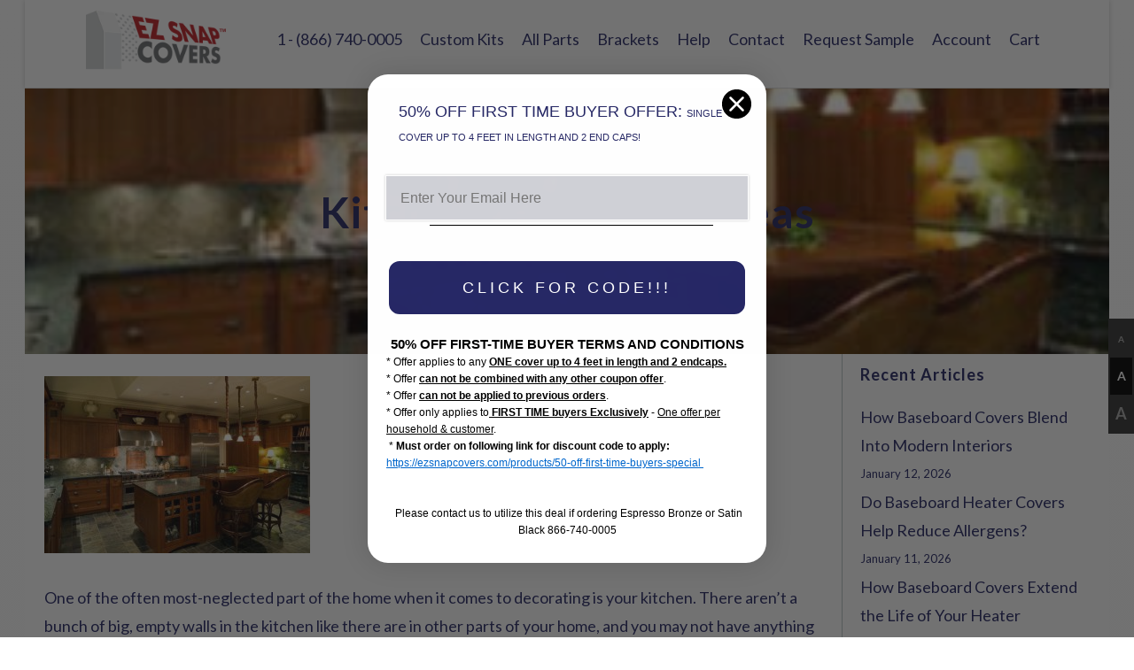

--- FILE ---
content_type: text/html; charset=utf-8
request_url: https://ezsnapcovers.com/blogs/news/kitchen-decorating-ideas
body_size: 68541
content:
<!DOCTYPE html>
<!--[if lt IE 7 ]><html class="ie ie6 no-js" lang="en"> <![endif]-->
<!--[if IE 7 ]><html class="ie ie7 no-js" lang="en"> <![endif]-->
<!--[if IE 8 ]><html class="ie ie8 no-js" lang="en"> <![endif]-->
<!--[if IE 9 ]><html class="ie ie9 no-js" lang="en"> <![endif]-->
<!--[if (gte IE 10)|!(IE)]><!--><html lang="en" class="no-js"> <!--<![endif]-->
  <head>

<script type="text/javascript">
    (function(c,l,a,r,i,t,y){
        c[a]=c[a]||function(){(c[a].q=c[a].q||[]).push(arguments)};
        t=l.createElement(r);t.async=1;t.src="https://www.clarity.ms/tag/"+i;
        y=l.getElementsByTagName(r)[0];y.parentNode.insertBefore(t,y);
    })(window, document, "clarity", "script", "prruajyver");
</script>
 
<meta charset="utf-8">
    <meta http-equiv="cleartype" content="on">
    <meta name="robots" content="index,follow">

    <div id="ctb_placeholder"></div>

    
    <title>Kitchen decorating ideas</title>

    
      <meta name="description" content="One of the often most-neglected part of the home when it comes to decorating is your kitchen. There aren’t a bunch of big, empty walls in the kitchen like there are in other parts of your home, and you may not have anything more than just a table. But decorating your kitchen can have a huge impact on how much you enjoy" />
    
    <link rel="canonical" href="https://ezsnapcovers.com/blogs/news/kitchen-decorating-ideas" />


    <!-- Custom Fonts -->
    
      <link href="//fonts.googleapis.com/css?family=.|Lato:light,normal,bold|Lato:light,normal,bold|Lato:light,normal,bold|Lato:light,normal,bold|Lato:light,normal,bold" rel="stylesheet" type="text/css" />
    

    

<meta name="author" content="EZ Snap Covers">
<meta property="og:url" content="https://ezsnapcovers.com/blogs/news/kitchen-decorating-ideas">
<meta property="og:site_name" content="EZ Snap Covers">


  <meta property="og:type" content="article">
  <meta property="og:title" content="Kitchen decorating ideas">
  
  
    <meta property="og:image" content="http://ezsnapcovers.com/cdn/shop/articles/330_600x.jpg?v=1522915952">
    <meta property="og:image:secure_url" content="https://ezsnapcovers.com/cdn/shop/articles/330_600x.jpg?v=1522915952">
  


  <meta property="og:description" content="One of the often most-neglected part of the home when it comes to decorating is your kitchen. There aren’t a bunch of big, empty walls in the kitchen like there are in other parts of your home, and you may not have anything more than just a table. But decorating your kitchen can have a huge impact on how much you enjoy">




<meta name="twitter:card" content="summary">

  <meta name="twitter:title" content="Kitchen decorating ideas">
  <meta name="twitter:description" content="One of the often most-neglected part of the home when it comes to decorating is your kitchen...">
  
    <meta property="twitter:image" content="http://ezsnapcovers.com/cdn/shop/articles/330_600x.jpg?v=1522915952">
  



    
    

    <!-- Mobile Specific Metas -->
    <meta name="HandheldFriendly" content="True">
    <meta name="MobileOptimized" content="320">
    <meta name="viewport" content="width=device-width,initial-scale=1">
    <meta name="theme-color" content="#ffffff">

    <!-- Stylesheets for Parallax 3.3.3 -->
    <link href="//ezsnapcovers.com/cdn/shop/t/10/assets/styles.scss.css?v=56818341668741468421730296205" rel="stylesheet" type="text/css" media="all" />
    <link href="//ezsnapcovers.com/cdn/shop/t/10/assets/global.scss.css?v=32523136227591977111686162200" rel="stylesheet" type="text/css" media="all" />

    
      <link rel="shortcut icon" type="image/x-icon" href="//ezsnapcovers.com/cdn/shop/t/10/assets/favicon.png?v=148718616098839658131580223251">
    

    
        <script>
            document.addEventListener("DOMContentLoaded", function(){
               try {
                   var URL = window.location.href;
                   var htmlTag = "";
                   if(URL.includes("?page=") || URL.includes("&page=") || URL.includes("?sort")){
                       var newURLArray = URL.split("?");
                       var newURL = newURLArray[0];
                       htmlTag = newURL;
                    }
                else{
                    htmlTag = URL;
                }
                var link = document.createElement("link");
                link.rel = "canonical";
                link.href = htmlTag;

                var links = document.getElementsByTagName("link");
                for(var i = 0; i < links.length; i++){
                    if(links[i].hasAttribute("rel")) {
                        if(links[i].getAttribute("rel") === "canonical"){
                            links[i].remove();
                        }      
                    }
                }
                document.getElementsByTagName("head")[0].appendChild(link);
                } catch(error){

                }
            }, false);
        </script>
    

    

    <!-- RWH Scripts Head -->
    <!--<script src="https://ajax.googleapis.com/ajax/libs/jquery/1.12.4/jquery.min.js"></script>-->
    <link rel="stylesheet" href="https://use.fontawesome.com/releases/v5.7.2/css/all.css" integrity="sha384-fnmOCqbTlWIlj8LyTjo7mOUStjsKC4pOpQbqyi7RrhN7udi9RwhKkMHpvLbHG9Sr" crossorigin="anonymous">
    
    <script src="//ezsnapcovers.com/cdn/shop/t/10/assets/app.js?v=75858291545481863371723693417" type="text/javascript"></script>
    <script src="//ezsnapcovers.com/cdn/shop/t/10/assets/global.js?v=180880216319710967121672856372" type="text/javascript"></script>


    <!--[if lte IE 8]>
      <link href="//ezsnapcovers.com/cdn/shop/t/10/assets/ie.css?v=1024305471161636101580223278" rel="stylesheet" type="text/css" media="all" />
      <script src="//ezsnapcovers.com/cdn/shop/t/10/assets/skrollr.ie.js?v=116292453382836155221580223264" type="text/javascript"></script>
    <![endif]-->

    

    <script>window.performance && window.performance.mark && window.performance.mark('shopify.content_for_header.start');</script><meta name="google-site-verification" content="j-MAFp8Qi0Q85L4ba7L56Jm1USKaT1WIi-WB5jLu7iM">
<meta name="facebook-domain-verification" content="2hjl38t95zzuu79nnmqjwgquze8iii">
<meta id="shopify-digital-wallet" name="shopify-digital-wallet" content="/25482170/digital_wallets/dialog">
<meta name="shopify-checkout-api-token" content="0a39752930f7384de020c25d690c2d5d">
<meta id="in-context-paypal-metadata" data-shop-id="25482170" data-venmo-supported="false" data-environment="production" data-locale="en_US" data-paypal-v4="true" data-currency="USD">
<link rel="alternate" type="application/atom+xml" title="Feed" href="/blogs/news.atom" />
<script async="async" src="/checkouts/internal/preloads.js?locale=en-US"></script>
<link rel="preconnect" href="https://shop.app" crossorigin="anonymous">
<script async="async" src="https://shop.app/checkouts/internal/preloads.js?locale=en-US&shop_id=25482170" crossorigin="anonymous"></script>
<script id="apple-pay-shop-capabilities" type="application/json">{"shopId":25482170,"countryCode":"US","currencyCode":"USD","merchantCapabilities":["supports3DS"],"merchantId":"gid:\/\/shopify\/Shop\/25482170","merchantName":"EZ Snap Covers","requiredBillingContactFields":["postalAddress","email","phone"],"requiredShippingContactFields":["postalAddress","email","phone"],"shippingType":"shipping","supportedNetworks":["visa","masterCard","amex","discover","elo","jcb"],"total":{"type":"pending","label":"EZ Snap Covers","amount":"1.00"},"shopifyPaymentsEnabled":true,"supportsSubscriptions":true}</script>
<script id="shopify-features" type="application/json">{"accessToken":"0a39752930f7384de020c25d690c2d5d","betas":["rich-media-storefront-analytics"],"domain":"ezsnapcovers.com","predictiveSearch":true,"shopId":25482170,"locale":"en"}</script>
<script>var Shopify = Shopify || {};
Shopify.shop = "ezsnapcovers.myshopify.com";
Shopify.locale = "en";
Shopify.currency = {"active":"USD","rate":"1.0"};
Shopify.country = "US";
Shopify.theme = {"name":"TM - EZ Snap Covers 2024","id":78831943723,"schema_name":"Parallax","schema_version":"3.3.3","theme_store_id":688,"role":"main"};
Shopify.theme.handle = "null";
Shopify.theme.style = {"id":null,"handle":null};
Shopify.cdnHost = "ezsnapcovers.com/cdn";
Shopify.routes = Shopify.routes || {};
Shopify.routes.root = "/";</script>
<script type="module">!function(o){(o.Shopify=o.Shopify||{}).modules=!0}(window);</script>
<script>!function(o){function n(){var o=[];function n(){o.push(Array.prototype.slice.apply(arguments))}return n.q=o,n}var t=o.Shopify=o.Shopify||{};t.loadFeatures=n(),t.autoloadFeatures=n()}(window);</script>
<script>
  window.ShopifyPay = window.ShopifyPay || {};
  window.ShopifyPay.apiHost = "shop.app\/pay";
  window.ShopifyPay.redirectState = null;
</script>
<script id="shop-js-analytics" type="application/json">{"pageType":"article"}</script>
<script defer="defer" async type="module" src="//ezsnapcovers.com/cdn/shopifycloud/shop-js/modules/v2/client.init-shop-cart-sync_IZsNAliE.en.esm.js"></script>
<script defer="defer" async type="module" src="//ezsnapcovers.com/cdn/shopifycloud/shop-js/modules/v2/chunk.common_0OUaOowp.esm.js"></script>
<script type="module">
  await import("//ezsnapcovers.com/cdn/shopifycloud/shop-js/modules/v2/client.init-shop-cart-sync_IZsNAliE.en.esm.js");
await import("//ezsnapcovers.com/cdn/shopifycloud/shop-js/modules/v2/chunk.common_0OUaOowp.esm.js");

  window.Shopify.SignInWithShop?.initShopCartSync?.({"fedCMEnabled":true,"windoidEnabled":true});

</script>
<script>
  window.Shopify = window.Shopify || {};
  if (!window.Shopify.featureAssets) window.Shopify.featureAssets = {};
  window.Shopify.featureAssets['shop-js'] = {"shop-cart-sync":["modules/v2/client.shop-cart-sync_DLOhI_0X.en.esm.js","modules/v2/chunk.common_0OUaOowp.esm.js"],"init-fed-cm":["modules/v2/client.init-fed-cm_C6YtU0w6.en.esm.js","modules/v2/chunk.common_0OUaOowp.esm.js"],"shop-button":["modules/v2/client.shop-button_BCMx7GTG.en.esm.js","modules/v2/chunk.common_0OUaOowp.esm.js"],"shop-cash-offers":["modules/v2/client.shop-cash-offers_BT26qb5j.en.esm.js","modules/v2/chunk.common_0OUaOowp.esm.js","modules/v2/chunk.modal_CGo_dVj3.esm.js"],"init-windoid":["modules/v2/client.init-windoid_B9PkRMql.en.esm.js","modules/v2/chunk.common_0OUaOowp.esm.js"],"init-shop-email-lookup-coordinator":["modules/v2/client.init-shop-email-lookup-coordinator_DZkqjsbU.en.esm.js","modules/v2/chunk.common_0OUaOowp.esm.js"],"shop-toast-manager":["modules/v2/client.shop-toast-manager_Di2EnuM7.en.esm.js","modules/v2/chunk.common_0OUaOowp.esm.js"],"shop-login-button":["modules/v2/client.shop-login-button_BtqW_SIO.en.esm.js","modules/v2/chunk.common_0OUaOowp.esm.js","modules/v2/chunk.modal_CGo_dVj3.esm.js"],"avatar":["modules/v2/client.avatar_BTnouDA3.en.esm.js"],"pay-button":["modules/v2/client.pay-button_CWa-C9R1.en.esm.js","modules/v2/chunk.common_0OUaOowp.esm.js"],"init-shop-cart-sync":["modules/v2/client.init-shop-cart-sync_IZsNAliE.en.esm.js","modules/v2/chunk.common_0OUaOowp.esm.js"],"init-customer-accounts":["modules/v2/client.init-customer-accounts_DenGwJTU.en.esm.js","modules/v2/client.shop-login-button_BtqW_SIO.en.esm.js","modules/v2/chunk.common_0OUaOowp.esm.js","modules/v2/chunk.modal_CGo_dVj3.esm.js"],"init-shop-for-new-customer-accounts":["modules/v2/client.init-shop-for-new-customer-accounts_JdHXxpS9.en.esm.js","modules/v2/client.shop-login-button_BtqW_SIO.en.esm.js","modules/v2/chunk.common_0OUaOowp.esm.js","modules/v2/chunk.modal_CGo_dVj3.esm.js"],"init-customer-accounts-sign-up":["modules/v2/client.init-customer-accounts-sign-up_D6__K_p8.en.esm.js","modules/v2/client.shop-login-button_BtqW_SIO.en.esm.js","modules/v2/chunk.common_0OUaOowp.esm.js","modules/v2/chunk.modal_CGo_dVj3.esm.js"],"checkout-modal":["modules/v2/client.checkout-modal_C_ZQDY6s.en.esm.js","modules/v2/chunk.common_0OUaOowp.esm.js","modules/v2/chunk.modal_CGo_dVj3.esm.js"],"shop-follow-button":["modules/v2/client.shop-follow-button_XetIsj8l.en.esm.js","modules/v2/chunk.common_0OUaOowp.esm.js","modules/v2/chunk.modal_CGo_dVj3.esm.js"],"lead-capture":["modules/v2/client.lead-capture_DvA72MRN.en.esm.js","modules/v2/chunk.common_0OUaOowp.esm.js","modules/v2/chunk.modal_CGo_dVj3.esm.js"],"shop-login":["modules/v2/client.shop-login_ClXNxyh6.en.esm.js","modules/v2/chunk.common_0OUaOowp.esm.js","modules/v2/chunk.modal_CGo_dVj3.esm.js"],"payment-terms":["modules/v2/client.payment-terms_CNlwjfZz.en.esm.js","modules/v2/chunk.common_0OUaOowp.esm.js","modules/v2/chunk.modal_CGo_dVj3.esm.js"]};
</script>
<script>(function() {
  var isLoaded = false;
  function asyncLoad() {
    if (isLoaded) return;
    isLoaded = true;
    var urls = ["\/\/staticw2.yotpo.com\/5IUGDJNCVPXSAkVEuci6BkX3t4esi8tfzZhqaLTi\/widget.js?shop=ezsnapcovers.myshopify.com","\/\/staticw2.yotpo.com\/5IUGDJNCVPXSAkVEuci6BkX3t4esi8tfzZhqaLTi\/widget.js?shop=ezsnapcovers.myshopify.com","https:\/\/cdn.shopify.com\/s\/files\/1\/2548\/2170\/t\/10\/assets\/affirmShopify.js?v=1599589830\u0026shop=ezsnapcovers.myshopify.com","https:\/\/loox.io\/widget\/h31znfBPPf\/loox.1674444667077.js?shop=ezsnapcovers.myshopify.com","https:\/\/node1.itoris.com\/dpo\/storefront\/include.js?shop=ezsnapcovers.myshopify.com"];
    for (var i = 0; i < urls.length; i++) {
      var s = document.createElement('script');
      s.type = 'text/javascript';
      s.async = true;
      s.src = urls[i];
      var x = document.getElementsByTagName('script')[0];
      x.parentNode.insertBefore(s, x);
    }
  };
  if(window.attachEvent) {
    window.attachEvent('onload', asyncLoad);
  } else {
    window.addEventListener('load', asyncLoad, false);
  }
})();</script>
<script id="__st">var __st={"a":25482170,"offset":-18000,"reqid":"4db3b135-e3a7-4682-aed6-e1bf3655d360-1768349927","pageurl":"ezsnapcovers.com\/blogs\/news\/kitchen-decorating-ideas","s":"articles-8716517419","u":"59808d470cba","p":"article","rtyp":"article","rid":8716517419};</script>
<script>window.ShopifyPaypalV4VisibilityTracking = true;</script>
<script id="captcha-bootstrap">!function(){'use strict';const t='contact',e='account',n='new_comment',o=[[t,t],['blogs',n],['comments',n],[t,'customer']],c=[[e,'customer_login'],[e,'guest_login'],[e,'recover_customer_password'],[e,'create_customer']],r=t=>t.map((([t,e])=>`form[action*='/${t}']:not([data-nocaptcha='true']) input[name='form_type'][value='${e}']`)).join(','),a=t=>()=>t?[...document.querySelectorAll(t)].map((t=>t.form)):[];function s(){const t=[...o],e=r(t);return a(e)}const i='password',u='form_key',d=['recaptcha-v3-token','g-recaptcha-response','h-captcha-response',i],f=()=>{try{return window.sessionStorage}catch{return}},m='__shopify_v',_=t=>t.elements[u];function p(t,e,n=!1){try{const o=window.sessionStorage,c=JSON.parse(o.getItem(e)),{data:r}=function(t){const{data:e,action:n}=t;return t[m]||n?{data:e,action:n}:{data:t,action:n}}(c);for(const[e,n]of Object.entries(r))t.elements[e]&&(t.elements[e].value=n);n&&o.removeItem(e)}catch(o){console.error('form repopulation failed',{error:o})}}const l='form_type',E='cptcha';function T(t){t.dataset[E]=!0}const w=window,h=w.document,L='Shopify',v='ce_forms',y='captcha';let A=!1;((t,e)=>{const n=(g='f06e6c50-85a8-45c8-87d0-21a2b65856fe',I='https://cdn.shopify.com/shopifycloud/storefront-forms-hcaptcha/ce_storefront_forms_captcha_hcaptcha.v1.5.2.iife.js',D={infoText:'Protected by hCaptcha',privacyText:'Privacy',termsText:'Terms'},(t,e,n)=>{const o=w[L][v],c=o.bindForm;if(c)return c(t,g,e,D).then(n);var r;o.q.push([[t,g,e,D],n]),r=I,A||(h.body.append(Object.assign(h.createElement('script'),{id:'captcha-provider',async:!0,src:r})),A=!0)});var g,I,D;w[L]=w[L]||{},w[L][v]=w[L][v]||{},w[L][v].q=[],w[L][y]=w[L][y]||{},w[L][y].protect=function(t,e){n(t,void 0,e),T(t)},Object.freeze(w[L][y]),function(t,e,n,w,h,L){const[v,y,A,g]=function(t,e,n){const i=e?o:[],u=t?c:[],d=[...i,...u],f=r(d),m=r(i),_=r(d.filter((([t,e])=>n.includes(e))));return[a(f),a(m),a(_),s()]}(w,h,L),I=t=>{const e=t.target;return e instanceof HTMLFormElement?e:e&&e.form},D=t=>v().includes(t);t.addEventListener('submit',(t=>{const e=I(t);if(!e)return;const n=D(e)&&!e.dataset.hcaptchaBound&&!e.dataset.recaptchaBound,o=_(e),c=g().includes(e)&&(!o||!o.value);(n||c)&&t.preventDefault(),c&&!n&&(function(t){try{if(!f())return;!function(t){const e=f();if(!e)return;const n=_(t);if(!n)return;const o=n.value;o&&e.removeItem(o)}(t);const e=Array.from(Array(32),(()=>Math.random().toString(36)[2])).join('');!function(t,e){_(t)||t.append(Object.assign(document.createElement('input'),{type:'hidden',name:u})),t.elements[u].value=e}(t,e),function(t,e){const n=f();if(!n)return;const o=[...t.querySelectorAll(`input[type='${i}']`)].map((({name:t})=>t)),c=[...d,...o],r={};for(const[a,s]of new FormData(t).entries())c.includes(a)||(r[a]=s);n.setItem(e,JSON.stringify({[m]:1,action:t.action,data:r}))}(t,e)}catch(e){console.error('failed to persist form',e)}}(e),e.submit())}));const S=(t,e)=>{t&&!t.dataset[E]&&(n(t,e.some((e=>e===t))),T(t))};for(const o of['focusin','change'])t.addEventListener(o,(t=>{const e=I(t);D(e)&&S(e,y())}));const B=e.get('form_key'),M=e.get(l),P=B&&M;t.addEventListener('DOMContentLoaded',(()=>{const t=y();if(P)for(const e of t)e.elements[l].value===M&&p(e,B);[...new Set([...A(),...v().filter((t=>'true'===t.dataset.shopifyCaptcha))])].forEach((e=>S(e,t)))}))}(h,new URLSearchParams(w.location.search),n,t,e,['guest_login'])})(!1,!0)}();</script>
<script integrity="sha256-4kQ18oKyAcykRKYeNunJcIwy7WH5gtpwJnB7kiuLZ1E=" data-source-attribution="shopify.loadfeatures" defer="defer" src="//ezsnapcovers.com/cdn/shopifycloud/storefront/assets/storefront/load_feature-a0a9edcb.js" crossorigin="anonymous"></script>
<script crossorigin="anonymous" defer="defer" src="//ezsnapcovers.com/cdn/shopifycloud/storefront/assets/shopify_pay/storefront-65b4c6d7.js?v=20250812"></script>
<script data-source-attribution="shopify.dynamic_checkout.dynamic.init">var Shopify=Shopify||{};Shopify.PaymentButton=Shopify.PaymentButton||{isStorefrontPortableWallets:!0,init:function(){window.Shopify.PaymentButton.init=function(){};var t=document.createElement("script");t.src="https://ezsnapcovers.com/cdn/shopifycloud/portable-wallets/latest/portable-wallets.en.js",t.type="module",document.head.appendChild(t)}};
</script>
<script data-source-attribution="shopify.dynamic_checkout.buyer_consent">
  function portableWalletsHideBuyerConsent(e){var t=document.getElementById("shopify-buyer-consent"),n=document.getElementById("shopify-subscription-policy-button");t&&n&&(t.classList.add("hidden"),t.setAttribute("aria-hidden","true"),n.removeEventListener("click",e))}function portableWalletsShowBuyerConsent(e){var t=document.getElementById("shopify-buyer-consent"),n=document.getElementById("shopify-subscription-policy-button");t&&n&&(t.classList.remove("hidden"),t.removeAttribute("aria-hidden"),n.addEventListener("click",e))}window.Shopify?.PaymentButton&&(window.Shopify.PaymentButton.hideBuyerConsent=portableWalletsHideBuyerConsent,window.Shopify.PaymentButton.showBuyerConsent=portableWalletsShowBuyerConsent);
</script>
<script data-source-attribution="shopify.dynamic_checkout.cart.bootstrap">document.addEventListener("DOMContentLoaded",(function(){function t(){return document.querySelector("shopify-accelerated-checkout-cart, shopify-accelerated-checkout")}if(t())Shopify.PaymentButton.init();else{new MutationObserver((function(e,n){t()&&(Shopify.PaymentButton.init(),n.disconnect())})).observe(document.body,{childList:!0,subtree:!0})}}));
</script>
<link id="shopify-accelerated-checkout-styles" rel="stylesheet" media="screen" href="https://ezsnapcovers.com/cdn/shopifycloud/portable-wallets/latest/accelerated-checkout-backwards-compat.css" crossorigin="anonymous">
<style id="shopify-accelerated-checkout-cart">
        #shopify-buyer-consent {
  margin-top: 1em;
  display: inline-block;
  width: 100%;
}

#shopify-buyer-consent.hidden {
  display: none;
}

#shopify-subscription-policy-button {
  background: none;
  border: none;
  padding: 0;
  text-decoration: underline;
  font-size: inherit;
  cursor: pointer;
}

#shopify-subscription-policy-button::before {
  box-shadow: none;
}

      </style>

<script>window.performance && window.performance.mark && window.performance.mark('shopify.content_for_header.end');</script>
<script>window.BOLD = window.BOLD || {};
    window.BOLD.common = window.BOLD.common || {};
    window.BOLD.common.Shopify = window.BOLD.common.Shopify || {};
    window.BOLD.common.Shopify.shop = {
      domain: 'ezsnapcovers.com',
      permanent_domain: 'ezsnapcovers.myshopify.com',
      url: 'https://ezsnapcovers.com',
      secure_url: 'https://ezsnapcovers.com',
      money_format: "${{amount}}",
      currency: "USD"
    };
    window.BOLD.common.Shopify.customer = {
      id: null,
      tags: null,
    };
    window.BOLD.common.Shopify.cart = {"note":null,"attributes":{},"original_total_price":0,"total_price":0,"total_discount":0,"total_weight":0.0,"item_count":0,"items":[],"requires_shipping":false,"currency":"USD","items_subtotal_price":0,"cart_level_discount_applications":[],"checkout_charge_amount":0};
    window.BOLD.common.template = 'article';window.BOLD.common.Shopify.formatMoney = function(money, format) {
        function n(t, e) {
            return "undefined" == typeof t ? e : t
        }
        function r(t, e, r, i) {
            if (e = n(e, 2),
                r = n(r, ","),
                i = n(i, "."),
            isNaN(t) || null == t)
                return 0;
            t = (t / 100).toFixed(e);
            var o = t.split(".")
                , a = o[0].replace(/(\d)(?=(\d\d\d)+(?!\d))/g, "$1" + r)
                , s = o[1] ? i + o[1] : "";
            return a + s
        }
        "string" == typeof money && (money = money.replace(".", ""));
        var i = ""
            , o = /\{\{\s*(\w+)\s*\}\}/
            , a = format || window.BOLD.common.Shopify.shop.money_format || window.Shopify.money_format || "$ {{ amount }}";
        switch (a.match(o)[1]) {
            case "amount":
                i = r(money, 2, ",", ".");
                break;
            case "amount_no_decimals":
                i = r(money, 0, ",", ".");
                break;
            case "amount_with_comma_separator":
                i = r(money, 2, ".", ",");
                break;
            case "amount_no_decimals_with_comma_separator":
                i = r(money, 0, ".", ",");
                break;
            case "amount_with_space_separator":
                i = r(money, 2, " ", ",");
                break;
            case "amount_no_decimals_with_space_separator":
                i = r(money, 0, " ", ",");
                break;
            case "amount_with_apostrophe_separator":
                i = r(money, 2, "'", ".");
                break;
        }
        return a.replace(o, i);
    };
    window.BOLD.common.Shopify.saveProduct = function (handle, product) {
      if (typeof handle === 'string' && typeof window.BOLD.common.Shopify.products[handle] === 'undefined') {
        if (typeof product === 'number') {
          window.BOLD.common.Shopify.handles[product] = handle;
          product = { id: product };
        }
        window.BOLD.common.Shopify.products[handle] = product;
      }
    };
    window.BOLD.common.Shopify.saveVariant = function (variant_id, variant) {
      if (typeof variant_id === 'number' && typeof window.BOLD.common.Shopify.variants[variant_id] === 'undefined') {
        window.BOLD.common.Shopify.variants[variant_id] = variant;
      }
    };window.BOLD.common.Shopify.products = window.BOLD.common.Shopify.products || {};
    window.BOLD.common.Shopify.variants = window.BOLD.common.Shopify.variants || {};
    window.BOLD.common.Shopify.handles = window.BOLD.common.Shopify.handles || {};window.BOLD.common.Shopify.saveProduct(null, null);window.BOLD.apps_installed = {"Product Builder":1,"Product Options":2} || {};window.BOLD.common.Shopify.metafields = window.BOLD.common.Shopify.metafields || {};window.BOLD.common.Shopify.metafields["bold_rp"] = {};window.BOLD.common.Shopify.metafields["bold_csp_defaults"] = {};window.BOLD.common.cacheParams = window.BOLD.common.cacheParams || {};
</script>

<script>
    window.BOLD.common.cacheParams.options = 1768158815;
</script>
<link href="//ezsnapcovers.com/cdn/shop/t/10/assets/bold-options.css?v=182799726271671482371580223249" rel="stylesheet" type="text/css" media="all" />
<script defer src="https://options.shopapps.site/js/options.js"></script><script>var BOLD = BOLD || {};
    BOLD.products = BOLD.products || {};
    BOLD.variant_lookup = BOLD.variant_lookup || {};BOLD.products[null] ={"id":null,"title":null,"handle":null,"description":null,"published_at":"T","created_at":"T","vendor":null,"type":null,"tags":null,"price":"NaN","price_min":"NaN","price_max":"NaN","price_varies":false,"compare_at_price":"NaN","compare_at_price_min":"NaN","compare_at_price_max":"NaN","compare_at_price_varies":false,"all_variant_ids":[],"variants":[],"available":false,"images":null,"featured_image":null,"options":null,"url":null}</script><link href="//ezsnapcovers.com/cdn/shop/t/10/assets/bold.css?v=113952964500555729461580223249" rel="stylesheet" type="text/css" media="all" />

<!-- RWH Studios Styles -->
    <link href="//ezsnapcovers.com/cdn/shop/t/10/assets/custom.scss.css?v=18720033971281409501730296205" rel="stylesheet" type="text/css" media="all" />
    <link href="//ezsnapcovers.com/cdn/shop/t/10/assets/testing.scss.css?v=126248792210529490371684951258" rel="stylesheet" type="text/css" media="all" />
    
    
<!-- Global site tag (gtag.js) - Google AdWords: 830792256 -->

<!-- Global site tag (gtag.js) - Google Ads: AW-1000689732 -->
    <script async src="https://www.googletagmanager.com/gtag/js?id=AW-1000689732"></script>
    <script>
      window.dataLayer = window.dataLayer || [];
      function gtag() { dataLayer.push(arguments); }
      gtag('js', new Date());
      //gtag('config', 'GT-5R3VBXSG')
      gtag('config', 'AW-1000689732'); // Google Ads Conversion ID
      gtag('consent', 'default', {
        'ad_storage': 'granted',
        'ad_user_data': 'granted',
        'ad_personalization': 'granted',
        'analytics_storage': 'granted'
      });
    </script>

    <meta name="facebook-domain-verification" content="lwvufxls61zgbx6nc1edhd138cp6u5" />
    <meta name="google-site-verification" content="jWq9XYt-s1Uqc412KCtq1yeW_AKOZ0Cd9QuFUZQ0BMQ" />
    <meta name="google-site-verification" content="hBfqhCUr1aq2NrlkaDOjeaS7coeD0pZup_yGtO5CbYs" />
    <meta name="google-site-verification" content="cXhWYb_XTsR-rd5LsJwwZWEMBuftLIAvybh_Sa5s1jk" />
    <meta name="google-site-verification" content="Pw0qYfToUVkkfQ2HQwvYPpV4bARCYPtRhv36Im-wMNk" />
    <meta name="google-site-verification" content="j-MAFp8Qi0Q85L4ba7L56Jm1USKaT1WIi-WB5jLu7iM" />
    
<script>(function(w,d,t,r,u){var f,n,i;w[u]=w[u]||[],f=function(){var o={ti:"25020978"};o.q=w[u],w[u]=new UET(o),w[u].push("pageLoad")},n=d.createElement(t),n.src=r,n.async=1,n.onload=n.onreadystatechange=function(){var s=this.readyState;s&&s!=="loaded"&&s!=="complete"||(f(),n.onload=n.onreadystatechange=null)},i=d.getElementsByTagName(t)[0],i.parentNode.insertBefore(n,i)})(window,document,"script","//bat.bing.com/bat.js","uetq");</script>
    
<script type="text/javascript">(function e(){var e=document.createElement("script");e.type="text/javascript",e.async=true,e.src="//staticw2.yotpo.com/5IUGDJNCVPXSAkVEuci6BkX3t4esi8tfzZhqaLTi/widget.js";var t=document.getElementsByTagName("script")[0];t.parentNode.insertBefore(e,t)})();</script>
    
<meta name="facebook-domain-verification" content="2hjl38t95zzuu79nnmqjwgquze8iii" />

<script>var loox_global_hash = '1768316103227';</script><style>.loox-reviews-default { max-width: 1200px; margin: 0 auto; }.loox-rating .loox-icon { color:#d90909; }
:root { --lxs-rating-icon-color: #d90909; }</style>

  



    

    
  
<!-- BEGIN app block: shopify://apps/helium-customer-fields/blocks/app-embed/bab58598-3e6a-4377-aaaa-97189b15f131 -->







































<script>
  if ('CF' in window) {
    window.CF.appEmbedEnabled = true;
  } else {
    window.CF = {
      appEmbedEnabled: true,
    };
  }

  window.CF.editAccountFormId = "";
  window.CF.registrationFormId = "";
</script>

<!-- BEGIN app snippet: patch-registration-links -->







































<script>
  function patchRegistrationLinks() {
    const PATCHABLE_LINKS_SELECTOR = 'a[href*="/account/register"]';

    const search = new URLSearchParams(window.location.search);
    const checkoutUrl = search.get('checkout_url');
    const returnUrl = search.get('return_url');

    const redirectUrl = checkoutUrl || returnUrl;
    if (!redirectUrl) return;

    const registrationLinks = Array.from(document.querySelectorAll(PATCHABLE_LINKS_SELECTOR));
    registrationLinks.forEach(link => {
      const url = new URL(link.href);

      url.searchParams.set('return_url', redirectUrl);

      link.href = url.href;
    });
  }

  if (['complete', 'interactive', 'loaded'].includes(document.readyState)) {
    patchRegistrationLinks();
  } else {
    document.addEventListener('DOMContentLoaded', () => patchRegistrationLinks());
  }
</script><!-- END app snippet -->
<!-- BEGIN app snippet: patch-login-grecaptcha-conflict -->







































<script>
  // Fixes a problem where both grecaptcha and hcaptcha response fields are included in the /account/login form submission
  // resulting in a 404 on the /challenge page.
  // This is caused by our triggerShopifyRecaptchaLoad function in initialize-forms.liquid.ejs
  // The fix itself just removes the unnecessary g-recaptcha-response input

  function patchLoginGrecaptchaConflict() {
    Array.from(document.querySelectorAll('form')).forEach(form => {
      form.addEventListener('submit', e => {
        const grecaptchaResponse = form.querySelector('[name="g-recaptcha-response"]');
        const hcaptchaResponse = form.querySelector('[name="h-captcha-response"]');

        if (grecaptchaResponse && hcaptchaResponse) {
          // Can't use both. Only keep hcaptcha response field.
          grecaptchaResponse.parentElement.removeChild(grecaptchaResponse);
        }
      })
    })
  }

  if (['complete', 'interactive', 'loaded'].includes(document.readyState)) {
    patchLoginGrecaptchaConflict();
  } else {
    document.addEventListener('DOMContentLoaded', () => patchLoginGrecaptchaConflict());
  }
</script><!-- END app snippet -->
<!-- BEGIN app snippet: embed-data -->


























































<script>
  window.CF.version = "5.1.2";
  window.CF.environment = 
  {
  
  "domain": "ezsnapcovers.myshopify.com",
  "servicesToken": "1768349927:0e79e138fed440c297490062220f0152ce907fbc7693e0dd9b797faaee3f781c",
  "baseApiUrl": "https:\/\/app.customerfields.com",
  "captchaSiteKey": "6Lf3tDMrAAAAANJTWUZ8I8BfPaxKMTSJLENqeG2K",
  "captchaEnabled": true,
  "proxyPath": "\/tools\/customr",
  "countries": [{"name":"Afghanistan","code":"AF"},{"name":"Åland Islands","code":"AX"},{"name":"Albania","code":"AL"},{"name":"Algeria","code":"DZ"},{"name":"Andorra","code":"AD"},{"name":"Angola","code":"AO"},{"name":"Anguilla","code":"AI"},{"name":"Antigua \u0026 Barbuda","code":"AG"},{"name":"Argentina","code":"AR","provinces":[{"name":"Buenos Aires Province","code":"B"},{"name":"Catamarca","code":"K"},{"name":"Chaco","code":"H"},{"name":"Chubut","code":"U"},{"name":"Buenos Aires (Autonomous City)","code":"C"},{"name":"Córdoba","code":"X"},{"name":"Corrientes","code":"W"},{"name":"Entre Ríos","code":"E"},{"name":"Formosa","code":"P"},{"name":"Jujuy","code":"Y"},{"name":"La Pampa","code":"L"},{"name":"La Rioja","code":"F"},{"name":"Mendoza","code":"M"},{"name":"Misiones","code":"N"},{"name":"Neuquén","code":"Q"},{"name":"Río Negro","code":"R"},{"name":"Salta","code":"A"},{"name":"San Juan","code":"J"},{"name":"San Luis","code":"D"},{"name":"Santa Cruz","code":"Z"},{"name":"Santa Fe","code":"S"},{"name":"Santiago del Estero","code":"G"},{"name":"Tierra del Fuego","code":"V"},{"name":"Tucumán","code":"T"}]},{"name":"Armenia","code":"AM"},{"name":"Aruba","code":"AW"},{"name":"Ascension Island","code":"AC"},{"name":"Australia","code":"AU","provinces":[{"name":"Australian Capital Territory","code":"ACT"},{"name":"New South Wales","code":"NSW"},{"name":"Northern Territory","code":"NT"},{"name":"Queensland","code":"QLD"},{"name":"South Australia","code":"SA"},{"name":"Tasmania","code":"TAS"},{"name":"Victoria","code":"VIC"},{"name":"Western Australia","code":"WA"}]},{"name":"Austria","code":"AT"},{"name":"Azerbaijan","code":"AZ"},{"name":"Bahamas","code":"BS"},{"name":"Bahrain","code":"BH"},{"name":"Bangladesh","code":"BD"},{"name":"Barbados","code":"BB"},{"name":"Belarus","code":"BY"},{"name":"Belgium","code":"BE"},{"name":"Belize","code":"BZ"},{"name":"Benin","code":"BJ"},{"name":"Bermuda","code":"BM"},{"name":"Bhutan","code":"BT"},{"name":"Bolivia","code":"BO"},{"name":"Bosnia \u0026 Herzegovina","code":"BA"},{"name":"Botswana","code":"BW"},{"name":"Brazil","code":"BR","provinces":[{"name":"Acre","code":"AC"},{"name":"Alagoas","code":"AL"},{"name":"Amapá","code":"AP"},{"name":"Amazonas","code":"AM"},{"name":"Bahia","code":"BA"},{"name":"Ceará","code":"CE"},{"name":"Federal District","code":"DF"},{"name":"Espírito Santo","code":"ES"},{"name":"Goiás","code":"GO"},{"name":"Maranhão","code":"MA"},{"name":"Mato Grosso","code":"MT"},{"name":"Mato Grosso do Sul","code":"MS"},{"name":"Minas Gerais","code":"MG"},{"name":"Pará","code":"PA"},{"name":"Paraíba","code":"PB"},{"name":"Paraná","code":"PR"},{"name":"Pernambuco","code":"PE"},{"name":"Piauí","code":"PI"},{"name":"Rio Grande do Norte","code":"RN"},{"name":"Rio Grande do Sul","code":"RS"},{"name":"Rio de Janeiro","code":"RJ"},{"name":"Rondônia","code":"RO"},{"name":"Roraima","code":"RR"},{"name":"Santa Catarina","code":"SC"},{"name":"São Paulo","code":"SP"},{"name":"Sergipe","code":"SE"},{"name":"Tocantins","code":"TO"}]},{"name":"British Indian Ocean Territory","code":"IO"},{"name":"British Virgin Islands","code":"VG"},{"name":"Brunei","code":"BN"},{"name":"Bulgaria","code":"BG"},{"name":"Burkina Faso","code":"BF"},{"name":"Burundi","code":"BI"},{"name":"Cambodia","code":"KH"},{"name":"Cameroon","code":"CM"},{"name":"Canada","code":"CA","provinces":[{"name":"Alberta","code":"AB"},{"name":"British Columbia","code":"BC"},{"name":"Manitoba","code":"MB"},{"name":"New Brunswick","code":"NB"},{"name":"Newfoundland and Labrador","code":"NL"},{"name":"Northwest Territories","code":"NT"},{"name":"Nova Scotia","code":"NS"},{"name":"Nunavut","code":"NU"},{"name":"Ontario","code":"ON"},{"name":"Prince Edward Island","code":"PE"},{"name":"Quebec","code":"QC"},{"name":"Saskatchewan","code":"SK"},{"name":"Yukon","code":"YT"}]},{"name":"Cape Verde","code":"CV"},{"name":"Caribbean Netherlands","code":"BQ"},{"name":"Cayman Islands","code":"KY"},{"name":"Central African Republic","code":"CF"},{"name":"Chad","code":"TD"},{"name":"Chile","code":"CL","provinces":[{"name":"Arica y Parinacota","code":"AP"},{"name":"Tarapacá","code":"TA"},{"name":"Antofagasta","code":"AN"},{"name":"Atacama","code":"AT"},{"name":"Coquimbo","code":"CO"},{"name":"Valparaíso","code":"VS"},{"name":"Santiago Metropolitan","code":"RM"},{"name":"Libertador General Bernardo O’Higgins","code":"LI"},{"name":"Maule","code":"ML"},{"name":"Ñuble","code":"NB"},{"name":"Bío Bío","code":"BI"},{"name":"Araucanía","code":"AR"},{"name":"Los Ríos","code":"LR"},{"name":"Los Lagos","code":"LL"},{"name":"Aysén","code":"AI"},{"name":"Magallanes Region","code":"MA"}]},{"name":"China","code":"CN","provinces":[{"name":"Anhui","code":"AH"},{"name":"Beijing","code":"BJ"},{"name":"Chongqing","code":"CQ"},{"name":"Fujian","code":"FJ"},{"name":"Gansu","code":"GS"},{"name":"Guangdong","code":"GD"},{"name":"Guangxi","code":"GX"},{"name":"Guizhou","code":"GZ"},{"name":"Hainan","code":"HI"},{"name":"Hebei","code":"HE"},{"name":"Heilongjiang","code":"HL"},{"name":"Henan","code":"HA"},{"name":"Hubei","code":"HB"},{"name":"Hunan","code":"HN"},{"name":"Inner Mongolia","code":"NM"},{"name":"Jiangsu","code":"JS"},{"name":"Jiangxi","code":"JX"},{"name":"Jilin","code":"JL"},{"name":"Liaoning","code":"LN"},{"name":"Ningxia","code":"NX"},{"name":"Qinghai","code":"QH"},{"name":"Shaanxi","code":"SN"},{"name":"Shandong","code":"SD"},{"name":"Shanghai","code":"SH"},{"name":"Shanxi","code":"SX"},{"name":"Sichuan","code":"SC"},{"name":"Tianjin","code":"TJ"},{"name":"Xinjiang","code":"XJ"},{"name":"Tibet","code":"YZ"},{"name":"Yunnan","code":"YN"},{"name":"Zhejiang","code":"ZJ"}]},{"name":"Christmas Island","code":"CX"},{"name":"Cocos (Keeling) Islands","code":"CC"},{"name":"Colombia","code":"CO","provinces":[{"name":"Capital District","code":"DC"},{"name":"Amazonas","code":"AMA"},{"name":"Antioquia","code":"ANT"},{"name":"Arauca","code":"ARA"},{"name":"Atlántico","code":"ATL"},{"name":"Bolívar","code":"BOL"},{"name":"Boyacá","code":"BOY"},{"name":"Caldas","code":"CAL"},{"name":"Caquetá","code":"CAQ"},{"name":"Casanare","code":"CAS"},{"name":"Cauca","code":"CAU"},{"name":"Cesar","code":"CES"},{"name":"Chocó","code":"CHO"},{"name":"Córdoba","code":"COR"},{"name":"Cundinamarca","code":"CUN"},{"name":"Guainía","code":"GUA"},{"name":"Guaviare","code":"GUV"},{"name":"Huila","code":"HUI"},{"name":"La Guajira","code":"LAG"},{"name":"Magdalena","code":"MAG"},{"name":"Meta","code":"MET"},{"name":"Nariño","code":"NAR"},{"name":"Norte de Santander","code":"NSA"},{"name":"Putumayo","code":"PUT"},{"name":"Quindío","code":"QUI"},{"name":"Risaralda","code":"RIS"},{"name":"San Andrés \u0026 Providencia","code":"SAP"},{"name":"Santander","code":"SAN"},{"name":"Sucre","code":"SUC"},{"name":"Tolima","code":"TOL"},{"name":"Valle del Cauca","code":"VAC"},{"name":"Vaupés","code":"VAU"},{"name":"Vichada","code":"VID"}]},{"name":"Comoros","code":"KM"},{"name":"Congo - Brazzaville","code":"CG"},{"name":"Congo - Kinshasa","code":"CD"},{"name":"Cook Islands","code":"CK"},{"name":"Costa Rica","code":"CR","provinces":[{"name":"Alajuela","code":"CR-A"},{"name":"Cartago","code":"CR-C"},{"name":"Guanacaste","code":"CR-G"},{"name":"Heredia","code":"CR-H"},{"name":"Limón","code":"CR-L"},{"name":"Puntarenas","code":"CR-P"},{"name":"San José","code":"CR-SJ"}]},{"name":"Croatia","code":"HR"},{"name":"Curaçao","code":"CW"},{"name":"Cyprus","code":"CY"},{"name":"Czechia","code":"CZ"},{"name":"Côte d’Ivoire","code":"CI"},{"name":"Denmark","code":"DK"},{"name":"Djibouti","code":"DJ"},{"name":"Dominica","code":"DM"},{"name":"Dominican Republic","code":"DO"},{"name":"Ecuador","code":"EC"},{"name":"Egypt","code":"EG","provinces":[{"name":"6th of October","code":"SU"},{"name":"Al Sharqia","code":"SHR"},{"name":"Alexandria","code":"ALX"},{"name":"Aswan","code":"ASN"},{"name":"Asyut","code":"AST"},{"name":"Beheira","code":"BH"},{"name":"Beni Suef","code":"BNS"},{"name":"Cairo","code":"C"},{"name":"Dakahlia","code":"DK"},{"name":"Damietta","code":"DT"},{"name":"Faiyum","code":"FYM"},{"name":"Gharbia","code":"GH"},{"name":"Giza","code":"GZ"},{"name":"Helwan","code":"HU"},{"name":"Ismailia","code":"IS"},{"name":"Kafr el-Sheikh","code":"KFS"},{"name":"Luxor","code":"LX"},{"name":"Matrouh","code":"MT"},{"name":"Minya","code":"MN"},{"name":"Monufia","code":"MNF"},{"name":"New Valley","code":"WAD"},{"name":"North Sinai","code":"SIN"},{"name":"Port Said","code":"PTS"},{"name":"Qalyubia","code":"KB"},{"name":"Qena","code":"KN"},{"name":"Red Sea","code":"BA"},{"name":"Sohag","code":"SHG"},{"name":"South Sinai","code":"JS"},{"name":"Suez","code":"SUZ"}]},{"name":"El Salvador","code":"SV","provinces":[{"name":"Ahuachapán","code":"SV-AH"},{"name":"Cabañas","code":"SV-CA"},{"name":"Chalatenango","code":"SV-CH"},{"name":"Cuscatlán","code":"SV-CU"},{"name":"La Libertad","code":"SV-LI"},{"name":"La Paz","code":"SV-PA"},{"name":"La Unión","code":"SV-UN"},{"name":"Morazán","code":"SV-MO"},{"name":"San Miguel","code":"SV-SM"},{"name":"San Salvador","code":"SV-SS"},{"name":"San Vicente","code":"SV-SV"},{"name":"Santa Ana","code":"SV-SA"},{"name":"Sonsonate","code":"SV-SO"},{"name":"Usulután","code":"SV-US"}]},{"name":"Equatorial Guinea","code":"GQ"},{"name":"Eritrea","code":"ER"},{"name":"Estonia","code":"EE"},{"name":"Eswatini","code":"SZ"},{"name":"Ethiopia","code":"ET"},{"name":"Falkland Islands","code":"FK"},{"name":"Faroe Islands","code":"FO"},{"name":"Fiji","code":"FJ"},{"name":"Finland","code":"FI"},{"name":"France","code":"FR"},{"name":"French Guiana","code":"GF"},{"name":"French Polynesia","code":"PF"},{"name":"French Southern Territories","code":"TF"},{"name":"Gabon","code":"GA"},{"name":"Gambia","code":"GM"},{"name":"Georgia","code":"GE"},{"name":"Germany","code":"DE"},{"name":"Ghana","code":"GH"},{"name":"Gibraltar","code":"GI"},{"name":"Greece","code":"GR"},{"name":"Greenland","code":"GL"},{"name":"Grenada","code":"GD"},{"name":"Guadeloupe","code":"GP"},{"name":"Guatemala","code":"GT","provinces":[{"name":"Alta Verapaz","code":"AVE"},{"name":"Baja Verapaz","code":"BVE"},{"name":"Chimaltenango","code":"CMT"},{"name":"Chiquimula","code":"CQM"},{"name":"El Progreso","code":"EPR"},{"name":"Escuintla","code":"ESC"},{"name":"Guatemala","code":"GUA"},{"name":"Huehuetenango","code":"HUE"},{"name":"Izabal","code":"IZA"},{"name":"Jalapa","code":"JAL"},{"name":"Jutiapa","code":"JUT"},{"name":"Petén","code":"PET"},{"name":"Quetzaltenango","code":"QUE"},{"name":"Quiché","code":"QUI"},{"name":"Retalhuleu","code":"RET"},{"name":"Sacatepéquez","code":"SAC"},{"name":"San Marcos","code":"SMA"},{"name":"Santa Rosa","code":"SRO"},{"name":"Sololá","code":"SOL"},{"name":"Suchitepéquez","code":"SUC"},{"name":"Totonicapán","code":"TOT"},{"name":"Zacapa","code":"ZAC"}]},{"name":"Guernsey","code":"GG"},{"name":"Guinea","code":"GN"},{"name":"Guinea-Bissau","code":"GW"},{"name":"Guyana","code":"GY"},{"name":"Haiti","code":"HT"},{"name":"Honduras","code":"HN"},{"name":"Hong Kong SAR","code":"HK","provinces":[{"name":"Hong Kong Island","code":"HK"},{"name":"Kowloon","code":"KL"},{"name":"New Territories","code":"NT"}]},{"name":"Hungary","code":"HU"},{"name":"Iceland","code":"IS"},{"name":"India","code":"IN","provinces":[{"name":"Andaman and Nicobar Islands","code":"AN"},{"name":"Andhra Pradesh","code":"AP"},{"name":"Arunachal Pradesh","code":"AR"},{"name":"Assam","code":"AS"},{"name":"Bihar","code":"BR"},{"name":"Chandigarh","code":"CH"},{"name":"Chhattisgarh","code":"CG"},{"name":"Dadra and Nagar Haveli","code":"DN"},{"name":"Daman and Diu","code":"DD"},{"name":"Delhi","code":"DL"},{"name":"Goa","code":"GA"},{"name":"Gujarat","code":"GJ"},{"name":"Haryana","code":"HR"},{"name":"Himachal Pradesh","code":"HP"},{"name":"Jammu and Kashmir","code":"JK"},{"name":"Jharkhand","code":"JH"},{"name":"Karnataka","code":"KA"},{"name":"Kerala","code":"KL"},{"name":"Ladakh","code":"LA"},{"name":"Lakshadweep","code":"LD"},{"name":"Madhya Pradesh","code":"MP"},{"name":"Maharashtra","code":"MH"},{"name":"Manipur","code":"MN"},{"name":"Meghalaya","code":"ML"},{"name":"Mizoram","code":"MZ"},{"name":"Nagaland","code":"NL"},{"name":"Odisha","code":"OR"},{"name":"Puducherry","code":"PY"},{"name":"Punjab","code":"PB"},{"name":"Rajasthan","code":"RJ"},{"name":"Sikkim","code":"SK"},{"name":"Tamil Nadu","code":"TN"},{"name":"Telangana","code":"TS"},{"name":"Tripura","code":"TR"},{"name":"Uttar Pradesh","code":"UP"},{"name":"Uttarakhand","code":"UK"},{"name":"West Bengal","code":"WB"}]},{"name":"Indonesia","code":"ID","provinces":[{"name":"Aceh","code":"AC"},{"name":"Bali","code":"BA"},{"name":"Bangka–Belitung Islands","code":"BB"},{"name":"Banten","code":"BT"},{"name":"Bengkulu","code":"BE"},{"name":"Gorontalo","code":"GO"},{"name":"Jakarta","code":"JK"},{"name":"Jambi","code":"JA"},{"name":"West Java","code":"JB"},{"name":"Central Java","code":"JT"},{"name":"East Java","code":"JI"},{"name":"West Kalimantan","code":"KB"},{"name":"South Kalimantan","code":"KS"},{"name":"Central Kalimantan","code":"KT"},{"name":"East Kalimantan","code":"KI"},{"name":"North Kalimantan","code":"KU"},{"name":"Riau Islands","code":"KR"},{"name":"Lampung","code":"LA"},{"name":"Maluku","code":"MA"},{"name":"North Maluku","code":"MU"},{"name":"North Sumatra","code":"SU"},{"name":"West Nusa Tenggara","code":"NB"},{"name":"East Nusa Tenggara","code":"NT"},{"name":"Papua","code":"PA"},{"name":"West Papua","code":"PB"},{"name":"Riau","code":"RI"},{"name":"South Sumatra","code":"SS"},{"name":"West Sulawesi","code":"SR"},{"name":"South Sulawesi","code":"SN"},{"name":"Central Sulawesi","code":"ST"},{"name":"Southeast Sulawesi","code":"SG"},{"name":"North Sulawesi","code":"SA"},{"name":"West Sumatra","code":"SB"},{"name":"Yogyakarta","code":"YO"}]},{"name":"Iraq","code":"IQ"},{"name":"Ireland","code":"IE","provinces":[{"name":"Carlow","code":"CW"},{"name":"Cavan","code":"CN"},{"name":"Clare","code":"CE"},{"name":"Cork","code":"CO"},{"name":"Donegal","code":"DL"},{"name":"Dublin","code":"D"},{"name":"Galway","code":"G"},{"name":"Kerry","code":"KY"},{"name":"Kildare","code":"KE"},{"name":"Kilkenny","code":"KK"},{"name":"Laois","code":"LS"},{"name":"Leitrim","code":"LM"},{"name":"Limerick","code":"LK"},{"name":"Longford","code":"LD"},{"name":"Louth","code":"LH"},{"name":"Mayo","code":"MO"},{"name":"Meath","code":"MH"},{"name":"Monaghan","code":"MN"},{"name":"Offaly","code":"OY"},{"name":"Roscommon","code":"RN"},{"name":"Sligo","code":"SO"},{"name":"Tipperary","code":"TA"},{"name":"Waterford","code":"WD"},{"name":"Westmeath","code":"WH"},{"name":"Wexford","code":"WX"},{"name":"Wicklow","code":"WW"}]},{"name":"Isle of Man","code":"IM"},{"name":"Israel","code":"IL"},{"name":"Italy","code":"IT","provinces":[{"name":"Agrigento","code":"AG"},{"name":"Alessandria","code":"AL"},{"name":"Ancona","code":"AN"},{"name":"Aosta Valley","code":"AO"},{"name":"Arezzo","code":"AR"},{"name":"Ascoli Piceno","code":"AP"},{"name":"Asti","code":"AT"},{"name":"Avellino","code":"AV"},{"name":"Bari","code":"BA"},{"name":"Barletta-Andria-Trani","code":"BT"},{"name":"Belluno","code":"BL"},{"name":"Benevento","code":"BN"},{"name":"Bergamo","code":"BG"},{"name":"Biella","code":"BI"},{"name":"Bologna","code":"BO"},{"name":"South Tyrol","code":"BZ"},{"name":"Brescia","code":"BS"},{"name":"Brindisi","code":"BR"},{"name":"Cagliari","code":"CA"},{"name":"Caltanissetta","code":"CL"},{"name":"Campobasso","code":"CB"},{"name":"Carbonia-Iglesias","code":"CI"},{"name":"Caserta","code":"CE"},{"name":"Catania","code":"CT"},{"name":"Catanzaro","code":"CZ"},{"name":"Chieti","code":"CH"},{"name":"Como","code":"CO"},{"name":"Cosenza","code":"CS"},{"name":"Cremona","code":"CR"},{"name":"Crotone","code":"KR"},{"name":"Cuneo","code":"CN"},{"name":"Enna","code":"EN"},{"name":"Fermo","code":"FM"},{"name":"Ferrara","code":"FE"},{"name":"Florence","code":"FI"},{"name":"Foggia","code":"FG"},{"name":"Forlì-Cesena","code":"FC"},{"name":"Frosinone","code":"FR"},{"name":"Genoa","code":"GE"},{"name":"Gorizia","code":"GO"},{"name":"Grosseto","code":"GR"},{"name":"Imperia","code":"IM"},{"name":"Isernia","code":"IS"},{"name":"L’Aquila","code":"AQ"},{"name":"La Spezia","code":"SP"},{"name":"Latina","code":"LT"},{"name":"Lecce","code":"LE"},{"name":"Lecco","code":"LC"},{"name":"Livorno","code":"LI"},{"name":"Lodi","code":"LO"},{"name":"Lucca","code":"LU"},{"name":"Macerata","code":"MC"},{"name":"Mantua","code":"MN"},{"name":"Massa and Carrara","code":"MS"},{"name":"Matera","code":"MT"},{"name":"Medio Campidano","code":"VS"},{"name":"Messina","code":"ME"},{"name":"Milan","code":"MI"},{"name":"Modena","code":"MO"},{"name":"Monza and Brianza","code":"MB"},{"name":"Naples","code":"NA"},{"name":"Novara","code":"NO"},{"name":"Nuoro","code":"NU"},{"name":"Ogliastra","code":"OG"},{"name":"Olbia-Tempio","code":"OT"},{"name":"Oristano","code":"OR"},{"name":"Padua","code":"PD"},{"name":"Palermo","code":"PA"},{"name":"Parma","code":"PR"},{"name":"Pavia","code":"PV"},{"name":"Perugia","code":"PG"},{"name":"Pesaro and Urbino","code":"PU"},{"name":"Pescara","code":"PE"},{"name":"Piacenza","code":"PC"},{"name":"Pisa","code":"PI"},{"name":"Pistoia","code":"PT"},{"name":"Pordenone","code":"PN"},{"name":"Potenza","code":"PZ"},{"name":"Prato","code":"PO"},{"name":"Ragusa","code":"RG"},{"name":"Ravenna","code":"RA"},{"name":"Reggio Calabria","code":"RC"},{"name":"Reggio Emilia","code":"RE"},{"name":"Rieti","code":"RI"},{"name":"Rimini","code":"RN"},{"name":"Rome","code":"RM"},{"name":"Rovigo","code":"RO"},{"name":"Salerno","code":"SA"},{"name":"Sassari","code":"SS"},{"name":"Savona","code":"SV"},{"name":"Siena","code":"SI"},{"name":"Syracuse","code":"SR"},{"name":"Sondrio","code":"SO"},{"name":"Taranto","code":"TA"},{"name":"Teramo","code":"TE"},{"name":"Terni","code":"TR"},{"name":"Turin","code":"TO"},{"name":"Trapani","code":"TP"},{"name":"Trentino","code":"TN"},{"name":"Treviso","code":"TV"},{"name":"Trieste","code":"TS"},{"name":"Udine","code":"UD"},{"name":"Varese","code":"VA"},{"name":"Venice","code":"VE"},{"name":"Verbano-Cusio-Ossola","code":"VB"},{"name":"Vercelli","code":"VC"},{"name":"Verona","code":"VR"},{"name":"Vibo Valentia","code":"VV"},{"name":"Vicenza","code":"VI"},{"name":"Viterbo","code":"VT"}]},{"name":"Jamaica","code":"JM"},{"name":"Japan","code":"JP","provinces":[{"name":"Hokkaido","code":"JP-01"},{"name":"Aomori","code":"JP-02"},{"name":"Iwate","code":"JP-03"},{"name":"Miyagi","code":"JP-04"},{"name":"Akita","code":"JP-05"},{"name":"Yamagata","code":"JP-06"},{"name":"Fukushima","code":"JP-07"},{"name":"Ibaraki","code":"JP-08"},{"name":"Tochigi","code":"JP-09"},{"name":"Gunma","code":"JP-10"},{"name":"Saitama","code":"JP-11"},{"name":"Chiba","code":"JP-12"},{"name":"Tokyo","code":"JP-13"},{"name":"Kanagawa","code":"JP-14"},{"name":"Niigata","code":"JP-15"},{"name":"Toyama","code":"JP-16"},{"name":"Ishikawa","code":"JP-17"},{"name":"Fukui","code":"JP-18"},{"name":"Yamanashi","code":"JP-19"},{"name":"Nagano","code":"JP-20"},{"name":"Gifu","code":"JP-21"},{"name":"Shizuoka","code":"JP-22"},{"name":"Aichi","code":"JP-23"},{"name":"Mie","code":"JP-24"},{"name":"Shiga","code":"JP-25"},{"name":"Kyoto","code":"JP-26"},{"name":"Osaka","code":"JP-27"},{"name":"Hyogo","code":"JP-28"},{"name":"Nara","code":"JP-29"},{"name":"Wakayama","code":"JP-30"},{"name":"Tottori","code":"JP-31"},{"name":"Shimane","code":"JP-32"},{"name":"Okayama","code":"JP-33"},{"name":"Hiroshima","code":"JP-34"},{"name":"Yamaguchi","code":"JP-35"},{"name":"Tokushima","code":"JP-36"},{"name":"Kagawa","code":"JP-37"},{"name":"Ehime","code":"JP-38"},{"name":"Kochi","code":"JP-39"},{"name":"Fukuoka","code":"JP-40"},{"name":"Saga","code":"JP-41"},{"name":"Nagasaki","code":"JP-42"},{"name":"Kumamoto","code":"JP-43"},{"name":"Oita","code":"JP-44"},{"name":"Miyazaki","code":"JP-45"},{"name":"Kagoshima","code":"JP-46"},{"name":"Okinawa","code":"JP-47"}]},{"name":"Jersey","code":"JE"},{"name":"Jordan","code":"JO"},{"name":"Kazakhstan","code":"KZ"},{"name":"Kenya","code":"KE"},{"name":"Kiribati","code":"KI"},{"name":"Kosovo","code":"XK"},{"name":"Kuwait","code":"KW","provinces":[{"name":"Al Ahmadi","code":"KW-AH"},{"name":"Al Asimah","code":"KW-KU"},{"name":"Al Farwaniyah","code":"KW-FA"},{"name":"Al Jahra","code":"KW-JA"},{"name":"Hawalli","code":"KW-HA"},{"name":"Mubarak Al-Kabeer","code":"KW-MU"}]},{"name":"Kyrgyzstan","code":"KG"},{"name":"Laos","code":"LA"},{"name":"Latvia","code":"LV"},{"name":"Lebanon","code":"LB"},{"name":"Lesotho","code":"LS"},{"name":"Liberia","code":"LR"},{"name":"Libya","code":"LY"},{"name":"Liechtenstein","code":"LI"},{"name":"Lithuania","code":"LT"},{"name":"Luxembourg","code":"LU"},{"name":"Macao SAR","code":"MO"},{"name":"Madagascar","code":"MG"},{"name":"Malawi","code":"MW"},{"name":"Malaysia","code":"MY","provinces":[{"name":"Johor","code":"JHR"},{"name":"Kedah","code":"KDH"},{"name":"Kelantan","code":"KTN"},{"name":"Kuala Lumpur","code":"KUL"},{"name":"Labuan","code":"LBN"},{"name":"Malacca","code":"MLK"},{"name":"Negeri Sembilan","code":"NSN"},{"name":"Pahang","code":"PHG"},{"name":"Penang","code":"PNG"},{"name":"Perak","code":"PRK"},{"name":"Perlis","code":"PLS"},{"name":"Putrajaya","code":"PJY"},{"name":"Sabah","code":"SBH"},{"name":"Sarawak","code":"SWK"},{"name":"Selangor","code":"SGR"},{"name":"Terengganu","code":"TRG"}]},{"name":"Maldives","code":"MV"},{"name":"Mali","code":"ML"},{"name":"Malta","code":"MT"},{"name":"Martinique","code":"MQ"},{"name":"Mauritania","code":"MR"},{"name":"Mauritius","code":"MU"},{"name":"Mayotte","code":"YT"},{"name":"Mexico","code":"MX","provinces":[{"name":"Aguascalientes","code":"AGS"},{"name":"Baja California","code":"BC"},{"name":"Baja California Sur","code":"BCS"},{"name":"Campeche","code":"CAMP"},{"name":"Chiapas","code":"CHIS"},{"name":"Chihuahua","code":"CHIH"},{"name":"Ciudad de Mexico","code":"DF"},{"name":"Coahuila","code":"COAH"},{"name":"Colima","code":"COL"},{"name":"Durango","code":"DGO"},{"name":"Guanajuato","code":"GTO"},{"name":"Guerrero","code":"GRO"},{"name":"Hidalgo","code":"HGO"},{"name":"Jalisco","code":"JAL"},{"name":"Mexico State","code":"MEX"},{"name":"Michoacán","code":"MICH"},{"name":"Morelos","code":"MOR"},{"name":"Nayarit","code":"NAY"},{"name":"Nuevo León","code":"NL"},{"name":"Oaxaca","code":"OAX"},{"name":"Puebla","code":"PUE"},{"name":"Querétaro","code":"QRO"},{"name":"Quintana Roo","code":"Q ROO"},{"name":"San Luis Potosí","code":"SLP"},{"name":"Sinaloa","code":"SIN"},{"name":"Sonora","code":"SON"},{"name":"Tabasco","code":"TAB"},{"name":"Tamaulipas","code":"TAMPS"},{"name":"Tlaxcala","code":"TLAX"},{"name":"Veracruz","code":"VER"},{"name":"Yucatán","code":"YUC"},{"name":"Zacatecas","code":"ZAC"}]},{"name":"Moldova","code":"MD"},{"name":"Monaco","code":"MC"},{"name":"Mongolia","code":"MN"},{"name":"Montenegro","code":"ME"},{"name":"Montserrat","code":"MS"},{"name":"Morocco","code":"MA"},{"name":"Mozambique","code":"MZ"},{"name":"Myanmar (Burma)","code":"MM"},{"name":"Namibia","code":"NA"},{"name":"Nauru","code":"NR"},{"name":"Nepal","code":"NP"},{"name":"Netherlands","code":"NL"},{"name":"New Caledonia","code":"NC"},{"name":"New Zealand","code":"NZ","provinces":[{"name":"Auckland","code":"AUK"},{"name":"Bay of Plenty","code":"BOP"},{"name":"Canterbury","code":"CAN"},{"name":"Chatham Islands","code":"CIT"},{"name":"Gisborne","code":"GIS"},{"name":"Hawke’s Bay","code":"HKB"},{"name":"Manawatū-Whanganui","code":"MWT"},{"name":"Marlborough","code":"MBH"},{"name":"Nelson","code":"NSN"},{"name":"Northland","code":"NTL"},{"name":"Otago","code":"OTA"},{"name":"Southland","code":"STL"},{"name":"Taranaki","code":"TKI"},{"name":"Tasman","code":"TAS"},{"name":"Waikato","code":"WKO"},{"name":"Wellington","code":"WGN"},{"name":"West Coast","code":"WTC"}]},{"name":"Nicaragua","code":"NI"},{"name":"Niger","code":"NE"},{"name":"Nigeria","code":"NG","provinces":[{"name":"Abia","code":"AB"},{"name":"Federal Capital Territory","code":"FC"},{"name":"Adamawa","code":"AD"},{"name":"Akwa Ibom","code":"AK"},{"name":"Anambra","code":"AN"},{"name":"Bauchi","code":"BA"},{"name":"Bayelsa","code":"BY"},{"name":"Benue","code":"BE"},{"name":"Borno","code":"BO"},{"name":"Cross River","code":"CR"},{"name":"Delta","code":"DE"},{"name":"Ebonyi","code":"EB"},{"name":"Edo","code":"ED"},{"name":"Ekiti","code":"EK"},{"name":"Enugu","code":"EN"},{"name":"Gombe","code":"GO"},{"name":"Imo","code":"IM"},{"name":"Jigawa","code":"JI"},{"name":"Kaduna","code":"KD"},{"name":"Kano","code":"KN"},{"name":"Katsina","code":"KT"},{"name":"Kebbi","code":"KE"},{"name":"Kogi","code":"KO"},{"name":"Kwara","code":"KW"},{"name":"Lagos","code":"LA"},{"name":"Nasarawa","code":"NA"},{"name":"Niger","code":"NI"},{"name":"Ogun","code":"OG"},{"name":"Ondo","code":"ON"},{"name":"Osun","code":"OS"},{"name":"Oyo","code":"OY"},{"name":"Plateau","code":"PL"},{"name":"Rivers","code":"RI"},{"name":"Sokoto","code":"SO"},{"name":"Taraba","code":"TA"},{"name":"Yobe","code":"YO"},{"name":"Zamfara","code":"ZA"}]},{"name":"Niue","code":"NU"},{"name":"Norfolk Island","code":"NF"},{"name":"North Macedonia","code":"MK"},{"name":"Norway","code":"NO"},{"name":"Oman","code":"OM"},{"name":"Pakistan","code":"PK"},{"name":"Palestinian Territories","code":"PS"},{"name":"Panama","code":"PA","provinces":[{"name":"Bocas del Toro","code":"PA-1"},{"name":"Chiriquí","code":"PA-4"},{"name":"Coclé","code":"PA-2"},{"name":"Colón","code":"PA-3"},{"name":"Darién","code":"PA-5"},{"name":"Emberá","code":"PA-EM"},{"name":"Herrera","code":"PA-6"},{"name":"Guna Yala","code":"PA-KY"},{"name":"Los Santos","code":"PA-7"},{"name":"Ngöbe-Buglé","code":"PA-NB"},{"name":"Panamá","code":"PA-8"},{"name":"West Panamá","code":"PA-10"},{"name":"Veraguas","code":"PA-9"}]},{"name":"Papua New Guinea","code":"PG"},{"name":"Paraguay","code":"PY"},{"name":"Peru","code":"PE","provinces":[{"name":"Amazonas","code":"PE-AMA"},{"name":"Ancash","code":"PE-ANC"},{"name":"Apurímac","code":"PE-APU"},{"name":"Arequipa","code":"PE-ARE"},{"name":"Ayacucho","code":"PE-AYA"},{"name":"Cajamarca","code":"PE-CAJ"},{"name":"El Callao","code":"PE-CAL"},{"name":"Cusco","code":"PE-CUS"},{"name":"Huancavelica","code":"PE-HUV"},{"name":"Huánuco","code":"PE-HUC"},{"name":"Ica","code":"PE-ICA"},{"name":"Junín","code":"PE-JUN"},{"name":"La Libertad","code":"PE-LAL"},{"name":"Lambayeque","code":"PE-LAM"},{"name":"Lima (Department)","code":"PE-LIM"},{"name":"Lima (Metropolitan)","code":"PE-LMA"},{"name":"Loreto","code":"PE-LOR"},{"name":"Madre de Dios","code":"PE-MDD"},{"name":"Moquegua","code":"PE-MOQ"},{"name":"Pasco","code":"PE-PAS"},{"name":"Piura","code":"PE-PIU"},{"name":"Puno","code":"PE-PUN"},{"name":"San Martín","code":"PE-SAM"},{"name":"Tacna","code":"PE-TAC"},{"name":"Tumbes","code":"PE-TUM"},{"name":"Ucayali","code":"PE-UCA"}]},{"name":"Philippines","code":"PH","provinces":[{"name":"Abra","code":"PH-ABR"},{"name":"Agusan del Norte","code":"PH-AGN"},{"name":"Agusan del Sur","code":"PH-AGS"},{"name":"Aklan","code":"PH-AKL"},{"name":"Albay","code":"PH-ALB"},{"name":"Antique","code":"PH-ANT"},{"name":"Apayao","code":"PH-APA"},{"name":"Aurora","code":"PH-AUR"},{"name":"Basilan","code":"PH-BAS"},{"name":"Bataan","code":"PH-BAN"},{"name":"Batanes","code":"PH-BTN"},{"name":"Batangas","code":"PH-BTG"},{"name":"Benguet","code":"PH-BEN"},{"name":"Biliran","code":"PH-BIL"},{"name":"Bohol","code":"PH-BOH"},{"name":"Bukidnon","code":"PH-BUK"},{"name":"Bulacan","code":"PH-BUL"},{"name":"Cagayan","code":"PH-CAG"},{"name":"Camarines Norte","code":"PH-CAN"},{"name":"Camarines Sur","code":"PH-CAS"},{"name":"Camiguin","code":"PH-CAM"},{"name":"Capiz","code":"PH-CAP"},{"name":"Catanduanes","code":"PH-CAT"},{"name":"Cavite","code":"PH-CAV"},{"name":"Cebu","code":"PH-CEB"},{"name":"Cotabato","code":"PH-NCO"},{"name":"Davao Occidental","code":"PH-DVO"},{"name":"Davao Oriental","code":"PH-DAO"},{"name":"Compostela Valley","code":"PH-COM"},{"name":"Davao del Norte","code":"PH-DAV"},{"name":"Davao del Sur","code":"PH-DAS"},{"name":"Dinagat Islands","code":"PH-DIN"},{"name":"Eastern Samar","code":"PH-EAS"},{"name":"Guimaras","code":"PH-GUI"},{"name":"Ifugao","code":"PH-IFU"},{"name":"Ilocos Norte","code":"PH-ILN"},{"name":"Ilocos Sur","code":"PH-ILS"},{"name":"Iloilo","code":"PH-ILI"},{"name":"Isabela","code":"PH-ISA"},{"name":"Kalinga","code":"PH-KAL"},{"name":"La Union","code":"PH-LUN"},{"name":"Laguna","code":"PH-LAG"},{"name":"Lanao del Norte","code":"PH-LAN"},{"name":"Lanao del Sur","code":"PH-LAS"},{"name":"Leyte","code":"PH-LEY"},{"name":"Maguindanao","code":"PH-MAG"},{"name":"Marinduque","code":"PH-MAD"},{"name":"Masbate","code":"PH-MAS"},{"name":"Metro Manila","code":"PH-00"},{"name":"Misamis Occidental","code":"PH-MSC"},{"name":"Misamis Oriental","code":"PH-MSR"},{"name":"Mountain","code":"PH-MOU"},{"name":"Negros Occidental","code":"PH-NEC"},{"name":"Negros Oriental","code":"PH-NER"},{"name":"Northern Samar","code":"PH-NSA"},{"name":"Nueva Ecija","code":"PH-NUE"},{"name":"Nueva Vizcaya","code":"PH-NUV"},{"name":"Occidental Mindoro","code":"PH-MDC"},{"name":"Oriental Mindoro","code":"PH-MDR"},{"name":"Palawan","code":"PH-PLW"},{"name":"Pampanga","code":"PH-PAM"},{"name":"Pangasinan","code":"PH-PAN"},{"name":"Quezon","code":"PH-QUE"},{"name":"Quirino","code":"PH-QUI"},{"name":"Rizal","code":"PH-RIZ"},{"name":"Romblon","code":"PH-ROM"},{"name":"Samar","code":"PH-WSA"},{"name":"Sarangani","code":"PH-SAR"},{"name":"Siquijor","code":"PH-SIG"},{"name":"Sorsogon","code":"PH-SOR"},{"name":"South Cotabato","code":"PH-SCO"},{"name":"Southern Leyte","code":"PH-SLE"},{"name":"Sultan Kudarat","code":"PH-SUK"},{"name":"Sulu","code":"PH-SLU"},{"name":"Surigao del Norte","code":"PH-SUN"},{"name":"Surigao del Sur","code":"PH-SUR"},{"name":"Tarlac","code":"PH-TAR"},{"name":"Tawi-Tawi","code":"PH-TAW"},{"name":"Zambales","code":"PH-ZMB"},{"name":"Zamboanga Sibugay","code":"PH-ZSI"},{"name":"Zamboanga del Norte","code":"PH-ZAN"},{"name":"Zamboanga del Sur","code":"PH-ZAS"}]},{"name":"Pitcairn Islands","code":"PN"},{"name":"Poland","code":"PL"},{"name":"Portugal","code":"PT","provinces":[{"name":"Azores","code":"PT-20"},{"name":"Aveiro","code":"PT-01"},{"name":"Beja","code":"PT-02"},{"name":"Braga","code":"PT-03"},{"name":"Bragança","code":"PT-04"},{"name":"Castelo Branco","code":"PT-05"},{"name":"Coimbra","code":"PT-06"},{"name":"Évora","code":"PT-07"},{"name":"Faro","code":"PT-08"},{"name":"Guarda","code":"PT-09"},{"name":"Leiria","code":"PT-10"},{"name":"Lisbon","code":"PT-11"},{"name":"Madeira","code":"PT-30"},{"name":"Portalegre","code":"PT-12"},{"name":"Porto","code":"PT-13"},{"name":"Santarém","code":"PT-14"},{"name":"Setúbal","code":"PT-15"},{"name":"Viana do Castelo","code":"PT-16"},{"name":"Vila Real","code":"PT-17"},{"name":"Viseu","code":"PT-18"}]},{"name":"Qatar","code":"QA"},{"name":"Réunion","code":"RE"},{"name":"Romania","code":"RO","provinces":[{"name":"Alba","code":"AB"},{"name":"Arad","code":"AR"},{"name":"Argeș","code":"AG"},{"name":"Bacău","code":"BC"},{"name":"Bihor","code":"BH"},{"name":"Bistriţa-Năsăud","code":"BN"},{"name":"Botoşani","code":"BT"},{"name":"Brăila","code":"BR"},{"name":"Braşov","code":"BV"},{"name":"Bucharest","code":"B"},{"name":"Buzău","code":"BZ"},{"name":"Caraș-Severin","code":"CS"},{"name":"Cluj","code":"CJ"},{"name":"Constanța","code":"CT"},{"name":"Covasna","code":"CV"},{"name":"Călărași","code":"CL"},{"name":"Dolj","code":"DJ"},{"name":"Dâmbovița","code":"DB"},{"name":"Galați","code":"GL"},{"name":"Giurgiu","code":"GR"},{"name":"Gorj","code":"GJ"},{"name":"Harghita","code":"HR"},{"name":"Hunedoara","code":"HD"},{"name":"Ialomița","code":"IL"},{"name":"Iași","code":"IS"},{"name":"Ilfov","code":"IF"},{"name":"Maramureş","code":"MM"},{"name":"Mehedinți","code":"MH"},{"name":"Mureş","code":"MS"},{"name":"Neamţ","code":"NT"},{"name":"Olt","code":"OT"},{"name":"Prahova","code":"PH"},{"name":"Sălaj","code":"SJ"},{"name":"Satu Mare","code":"SM"},{"name":"Sibiu","code":"SB"},{"name":"Suceava","code":"SV"},{"name":"Teleorman","code":"TR"},{"name":"Timiș","code":"TM"},{"name":"Tulcea","code":"TL"},{"name":"Vâlcea","code":"VL"},{"name":"Vaslui","code":"VS"},{"name":"Vrancea","code":"VN"}]},{"name":"Russia","code":"RU","provinces":[{"name":"Altai Krai","code":"ALT"},{"name":"Altai","code":"AL"},{"name":"Amur","code":"AMU"},{"name":"Arkhangelsk","code":"ARK"},{"name":"Astrakhan","code":"AST"},{"name":"Belgorod","code":"BEL"},{"name":"Bryansk","code":"BRY"},{"name":"Chechen","code":"CE"},{"name":"Chelyabinsk","code":"CHE"},{"name":"Chukotka Okrug","code":"CHU"},{"name":"Chuvash","code":"CU"},{"name":"Irkutsk","code":"IRK"},{"name":"Ivanovo","code":"IVA"},{"name":"Jewish","code":"YEV"},{"name":"Kabardino-Balkar","code":"KB"},{"name":"Kaliningrad","code":"KGD"},{"name":"Kaluga","code":"KLU"},{"name":"Kamchatka Krai","code":"KAM"},{"name":"Karachay-Cherkess","code":"KC"},{"name":"Kemerovo","code":"KEM"},{"name":"Khabarovsk Krai","code":"KHA"},{"name":"Khanty-Mansi","code":"KHM"},{"name":"Kirov","code":"KIR"},{"name":"Komi","code":"KO"},{"name":"Kostroma","code":"KOS"},{"name":"Krasnodar Krai","code":"KDA"},{"name":"Krasnoyarsk Krai","code":"KYA"},{"name":"Kurgan","code":"KGN"},{"name":"Kursk","code":"KRS"},{"name":"Leningrad","code":"LEN"},{"name":"Lipetsk","code":"LIP"},{"name":"Magadan","code":"MAG"},{"name":"Mari El","code":"ME"},{"name":"Moscow","code":"MOW"},{"name":"Moscow Province","code":"MOS"},{"name":"Murmansk","code":"MUR"},{"name":"Nizhny Novgorod","code":"NIZ"},{"name":"Novgorod","code":"NGR"},{"name":"Novosibirsk","code":"NVS"},{"name":"Omsk","code":"OMS"},{"name":"Orenburg","code":"ORE"},{"name":"Oryol","code":"ORL"},{"name":"Penza","code":"PNZ"},{"name":"Perm Krai","code":"PER"},{"name":"Primorsky Krai","code":"PRI"},{"name":"Pskov","code":"PSK"},{"name":"Adygea","code":"AD"},{"name":"Bashkortostan","code":"BA"},{"name":"Buryat","code":"BU"},{"name":"Dagestan","code":"DA"},{"name":"Ingushetia","code":"IN"},{"name":"Kalmykia","code":"KL"},{"name":"Karelia","code":"KR"},{"name":"Khakassia","code":"KK"},{"name":"Mordovia","code":"MO"},{"name":"North Ossetia-Alania","code":"SE"},{"name":"Tatarstan","code":"TA"},{"name":"Rostov","code":"ROS"},{"name":"Ryazan","code":"RYA"},{"name":"Saint Petersburg","code":"SPE"},{"name":"Sakha","code":"SA"},{"name":"Sakhalin","code":"SAK"},{"name":"Samara","code":"SAM"},{"name":"Saratov","code":"SAR"},{"name":"Smolensk","code":"SMO"},{"name":"Stavropol Krai","code":"STA"},{"name":"Sverdlovsk","code":"SVE"},{"name":"Tambov","code":"TAM"},{"name":"Tomsk","code":"TOM"},{"name":"Tula","code":"TUL"},{"name":"Tver","code":"TVE"},{"name":"Tyumen","code":"TYU"},{"name":"Tuva","code":"TY"},{"name":"Udmurt","code":"UD"},{"name":"Ulyanovsk","code":"ULY"},{"name":"Vladimir","code":"VLA"},{"name":"Volgograd","code":"VGG"},{"name":"Vologda","code":"VLG"},{"name":"Voronezh","code":"VOR"},{"name":"Yamalo-Nenets Okrug","code":"YAN"},{"name":"Yaroslavl","code":"YAR"},{"name":"Zabaykalsky Krai","code":"ZAB"}]},{"name":"Rwanda","code":"RW"},{"name":"Samoa","code":"WS"},{"name":"San Marino","code":"SM"},{"name":"São Tomé \u0026 Príncipe","code":"ST"},{"name":"Saudi Arabia","code":"SA"},{"name":"Senegal","code":"SN"},{"name":"Serbia","code":"RS"},{"name":"Seychelles","code":"SC"},{"name":"Sierra Leone","code":"SL"},{"name":"Singapore","code":"SG"},{"name":"Sint Maarten","code":"SX"},{"name":"Slovakia","code":"SK"},{"name":"Slovenia","code":"SI"},{"name":"Solomon Islands","code":"SB"},{"name":"Somalia","code":"SO"},{"name":"South Africa","code":"ZA","provinces":[{"name":"Eastern Cape","code":"EC"},{"name":"Free State","code":"FS"},{"name":"Gauteng","code":"GP"},{"name":"KwaZulu-Natal","code":"NL"},{"name":"Limpopo","code":"LP"},{"name":"Mpumalanga","code":"MP"},{"name":"North West","code":"NW"},{"name":"Northern Cape","code":"NC"},{"name":"Western Cape","code":"WC"}]},{"name":"South Georgia \u0026 South Sandwich Islands","code":"GS"},{"name":"South Korea","code":"KR","provinces":[{"name":"Busan","code":"KR-26"},{"name":"North Chungcheong","code":"KR-43"},{"name":"South Chungcheong","code":"KR-44"},{"name":"Daegu","code":"KR-27"},{"name":"Daejeon","code":"KR-30"},{"name":"Gangwon","code":"KR-42"},{"name":"Gwangju City","code":"KR-29"},{"name":"North Gyeongsang","code":"KR-47"},{"name":"Gyeonggi","code":"KR-41"},{"name":"South Gyeongsang","code":"KR-48"},{"name":"Incheon","code":"KR-28"},{"name":"Jeju","code":"KR-49"},{"name":"North Jeolla","code":"KR-45"},{"name":"South Jeolla","code":"KR-46"},{"name":"Sejong","code":"KR-50"},{"name":"Seoul","code":"KR-11"},{"name":"Ulsan","code":"KR-31"}]},{"name":"South Sudan","code":"SS"},{"name":"Spain","code":"ES","provinces":[{"name":"A Coruña","code":"C"},{"name":"Álava","code":"VI"},{"name":"Albacete","code":"AB"},{"name":"Alicante","code":"A"},{"name":"Almería","code":"AL"},{"name":"Asturias Province","code":"O"},{"name":"Ávila","code":"AV"},{"name":"Badajoz","code":"BA"},{"name":"Balears Province","code":"PM"},{"name":"Barcelona","code":"B"},{"name":"Burgos","code":"BU"},{"name":"Cáceres","code":"CC"},{"name":"Cádiz","code":"CA"},{"name":"Cantabria Province","code":"S"},{"name":"Castellón","code":"CS"},{"name":"Ceuta","code":"CE"},{"name":"Ciudad Real","code":"CR"},{"name":"Córdoba","code":"CO"},{"name":"Cuenca","code":"CU"},{"name":"Girona","code":"GI"},{"name":"Granada","code":"GR"},{"name":"Guadalajara","code":"GU"},{"name":"Gipuzkoa","code":"SS"},{"name":"Huelva","code":"H"},{"name":"Huesca","code":"HU"},{"name":"Jaén","code":"J"},{"name":"La Rioja Province","code":"LO"},{"name":"Las Palmas","code":"GC"},{"name":"León","code":"LE"},{"name":"Lleida","code":"L"},{"name":"Lugo","code":"LU"},{"name":"Madrid Province","code":"M"},{"name":"Málaga","code":"MA"},{"name":"Melilla","code":"ML"},{"name":"Murcia","code":"MU"},{"name":"Navarra","code":"NA"},{"name":"Ourense","code":"OR"},{"name":"Palencia","code":"P"},{"name":"Pontevedra","code":"PO"},{"name":"Salamanca","code":"SA"},{"name":"Santa Cruz de Tenerife","code":"TF"},{"name":"Segovia","code":"SG"},{"name":"Seville","code":"SE"},{"name":"Soria","code":"SO"},{"name":"Tarragona","code":"T"},{"name":"Teruel","code":"TE"},{"name":"Toledo","code":"TO"},{"name":"Valencia","code":"V"},{"name":"Valladolid","code":"VA"},{"name":"Biscay","code":"BI"},{"name":"Zamora","code":"ZA"},{"name":"Zaragoza","code":"Z"}]},{"name":"Sri Lanka","code":"LK"},{"name":"St. Barthélemy","code":"BL"},{"name":"St. Helena","code":"SH"},{"name":"St. Kitts \u0026 Nevis","code":"KN"},{"name":"St. Lucia","code":"LC"},{"name":"St. Martin","code":"MF"},{"name":"St. Pierre \u0026 Miquelon","code":"PM"},{"name":"St. Vincent \u0026 Grenadines","code":"VC"},{"name":"Sudan","code":"SD"},{"name":"Suriname","code":"SR"},{"name":"Svalbard \u0026 Jan Mayen","code":"SJ"},{"name":"Sweden","code":"SE"},{"name":"Switzerland","code":"CH"},{"name":"Taiwan","code":"TW"},{"name":"Tajikistan","code":"TJ"},{"name":"Tanzania","code":"TZ"},{"name":"Thailand","code":"TH","provinces":[{"name":"Amnat Charoen","code":"TH-37"},{"name":"Ang Thong","code":"TH-15"},{"name":"Bangkok","code":"TH-10"},{"name":"Bueng Kan","code":"TH-38"},{"name":"Buri Ram","code":"TH-31"},{"name":"Chachoengsao","code":"TH-24"},{"name":"Chai Nat","code":"TH-18"},{"name":"Chaiyaphum","code":"TH-36"},{"name":"Chanthaburi","code":"TH-22"},{"name":"Chiang Mai","code":"TH-50"},{"name":"Chiang Rai","code":"TH-57"},{"name":"Chon Buri","code":"TH-20"},{"name":"Chumphon","code":"TH-86"},{"name":"Kalasin","code":"TH-46"},{"name":"Kamphaeng Phet","code":"TH-62"},{"name":"Kanchanaburi","code":"TH-71"},{"name":"Khon Kaen","code":"TH-40"},{"name":"Krabi","code":"TH-81"},{"name":"Lampang","code":"TH-52"},{"name":"Lamphun","code":"TH-51"},{"name":"Loei","code":"TH-42"},{"name":"Lopburi","code":"TH-16"},{"name":"Mae Hong Son","code":"TH-58"},{"name":"Maha Sarakham","code":"TH-44"},{"name":"Mukdahan","code":"TH-49"},{"name":"Nakhon Nayok","code":"TH-26"},{"name":"Nakhon Pathom","code":"TH-73"},{"name":"Nakhon Phanom","code":"TH-48"},{"name":"Nakhon Ratchasima","code":"TH-30"},{"name":"Nakhon Sawan","code":"TH-60"},{"name":"Nakhon Si Thammarat","code":"TH-80"},{"name":"Nan","code":"TH-55"},{"name":"Narathiwat","code":"TH-96"},{"name":"Nong Bua Lam Phu","code":"TH-39"},{"name":"Nong Khai","code":"TH-43"},{"name":"Nonthaburi","code":"TH-12"},{"name":"Pathum Thani","code":"TH-13"},{"name":"Pattani","code":"TH-94"},{"name":"Pattaya","code":"TH-S"},{"name":"Phang Nga","code":"TH-82"},{"name":"Phatthalung","code":"TH-93"},{"name":"Phayao","code":"TH-56"},{"name":"Phetchabun","code":"TH-67"},{"name":"Phetchaburi","code":"TH-76"},{"name":"Phichit","code":"TH-66"},{"name":"Phitsanulok","code":"TH-65"},{"name":"Phra Nakhon Si Ayutthaya","code":"TH-14"},{"name":"Phrae","code":"TH-54"},{"name":"Phuket","code":"TH-83"},{"name":"Prachin Buri","code":"TH-25"},{"name":"Prachuap Khiri Khan","code":"TH-77"},{"name":"Ranong","code":"TH-85"},{"name":"Ratchaburi","code":"TH-70"},{"name":"Rayong","code":"TH-21"},{"name":"Roi Et","code":"TH-45"},{"name":"Sa Kaeo","code":"TH-27"},{"name":"Sakon Nakhon","code":"TH-47"},{"name":"Samut Prakan","code":"TH-11"},{"name":"Samut Sakhon","code":"TH-74"},{"name":"Samut Songkhram","code":"TH-75"},{"name":"Saraburi","code":"TH-19"},{"name":"Satun","code":"TH-91"},{"name":"Sing Buri","code":"TH-17"},{"name":"Si Sa Ket","code":"TH-33"},{"name":"Songkhla","code":"TH-90"},{"name":"Sukhothai","code":"TH-64"},{"name":"Suphanburi","code":"TH-72"},{"name":"Surat Thani","code":"TH-84"},{"name":"Surin","code":"TH-32"},{"name":"Tak","code":"TH-63"},{"name":"Trang","code":"TH-92"},{"name":"Trat","code":"TH-23"},{"name":"Ubon Ratchathani","code":"TH-34"},{"name":"Udon Thani","code":"TH-41"},{"name":"Uthai Thani","code":"TH-61"},{"name":"Uttaradit","code":"TH-53"},{"name":"Yala","code":"TH-95"},{"name":"Yasothon","code":"TH-35"}]},{"name":"Timor-Leste","code":"TL"},{"name":"Togo","code":"TG"},{"name":"Tokelau","code":"TK"},{"name":"Tonga","code":"TO"},{"name":"Trinidad \u0026 Tobago","code":"TT"},{"name":"Tristan da Cunha","code":"TA"},{"name":"Tunisia","code":"TN"},{"name":"Turkey","code":"TR"},{"name":"Turkmenistan","code":"TM"},{"name":"Turks \u0026 Caicos Islands","code":"TC"},{"name":"Tuvalu","code":"TV"},{"name":"U.S. Outlying Islands","code":"UM"},{"name":"Uganda","code":"UG"},{"name":"Ukraine","code":"UA"},{"name":"United Arab Emirates","code":"AE","provinces":[{"name":"Abu Dhabi","code":"AZ"},{"name":"Ajman","code":"AJ"},{"name":"Dubai","code":"DU"},{"name":"Fujairah","code":"FU"},{"name":"Ras al-Khaimah","code":"RK"},{"name":"Sharjah","code":"SH"},{"name":"Umm al-Quwain","code":"UQ"}]},{"name":"United Kingdom","code":"GB","provinces":[{"name":"British Forces","code":"BFP"},{"name":"England","code":"ENG"},{"name":"Northern Ireland","code":"NIR"},{"name":"Scotland","code":"SCT"},{"name":"Wales","code":"WLS"}]},{"name":"United States","code":"US","provinces":[{"name":"Alabama","code":"AL"},{"name":"Alaska","code":"AK"},{"name":"American Samoa","code":"AS"},{"name":"Arizona","code":"AZ"},{"name":"Arkansas","code":"AR"},{"name":"California","code":"CA"},{"name":"Colorado","code":"CO"},{"name":"Connecticut","code":"CT"},{"name":"Delaware","code":"DE"},{"name":"Washington DC","code":"DC"},{"name":"Micronesia","code":"FM"},{"name":"Florida","code":"FL"},{"name":"Georgia","code":"GA"},{"name":"Guam","code":"GU"},{"name":"Hawaii","code":"HI"},{"name":"Idaho","code":"ID"},{"name":"Illinois","code":"IL"},{"name":"Indiana","code":"IN"},{"name":"Iowa","code":"IA"},{"name":"Kansas","code":"KS"},{"name":"Kentucky","code":"KY"},{"name":"Louisiana","code":"LA"},{"name":"Maine","code":"ME"},{"name":"Marshall Islands","code":"MH"},{"name":"Maryland","code":"MD"},{"name":"Massachusetts","code":"MA"},{"name":"Michigan","code":"MI"},{"name":"Minnesota","code":"MN"},{"name":"Mississippi","code":"MS"},{"name":"Missouri","code":"MO"},{"name":"Montana","code":"MT"},{"name":"Nebraska","code":"NE"},{"name":"Nevada","code":"NV"},{"name":"New Hampshire","code":"NH"},{"name":"New Jersey","code":"NJ"},{"name":"New Mexico","code":"NM"},{"name":"New York","code":"NY"},{"name":"North Carolina","code":"NC"},{"name":"North Dakota","code":"ND"},{"name":"Northern Mariana Islands","code":"MP"},{"name":"Ohio","code":"OH"},{"name":"Oklahoma","code":"OK"},{"name":"Oregon","code":"OR"},{"name":"Palau","code":"PW"},{"name":"Pennsylvania","code":"PA"},{"name":"Puerto Rico","code":"PR"},{"name":"Rhode Island","code":"RI"},{"name":"South Carolina","code":"SC"},{"name":"South Dakota","code":"SD"},{"name":"Tennessee","code":"TN"},{"name":"Texas","code":"TX"},{"name":"Utah","code":"UT"},{"name":"Vermont","code":"VT"},{"name":"U.S. Virgin Islands","code":"VI"},{"name":"Virginia","code":"VA"},{"name":"Washington","code":"WA"},{"name":"West Virginia","code":"WV"},{"name":"Wisconsin","code":"WI"},{"name":"Wyoming","code":"WY"},{"name":"Armed Forces Americas","code":"AA"},{"name":"Armed Forces Europe","code":"AE"},{"name":"Armed Forces Pacific","code":"AP"}]},{"name":"Uruguay","code":"UY","provinces":[{"name":"Artigas","code":"UY-AR"},{"name":"Canelones","code":"UY-CA"},{"name":"Cerro Largo","code":"UY-CL"},{"name":"Colonia","code":"UY-CO"},{"name":"Durazno","code":"UY-DU"},{"name":"Flores","code":"UY-FS"},{"name":"Florida","code":"UY-FD"},{"name":"Lavalleja","code":"UY-LA"},{"name":"Maldonado","code":"UY-MA"},{"name":"Montevideo","code":"UY-MO"},{"name":"Paysandú","code":"UY-PA"},{"name":"Río Negro","code":"UY-RN"},{"name":"Rivera","code":"UY-RV"},{"name":"Rocha","code":"UY-RO"},{"name":"Salto","code":"UY-SA"},{"name":"San José","code":"UY-SJ"},{"name":"Soriano","code":"UY-SO"},{"name":"Tacuarembó","code":"UY-TA"},{"name":"Treinta y Tres","code":"UY-TT"}]},{"name":"Uzbekistan","code":"UZ"},{"name":"Vanuatu","code":"VU"},{"name":"Vatican City","code":"VA"},{"name":"Venezuela","code":"VE","provinces":[{"name":"Amazonas","code":"VE-Z"},{"name":"Anzoátegui","code":"VE-B"},{"name":"Apure","code":"VE-C"},{"name":"Aragua","code":"VE-D"},{"name":"Barinas","code":"VE-E"},{"name":"Bolívar","code":"VE-F"},{"name":"Carabobo","code":"VE-G"},{"name":"Cojedes","code":"VE-H"},{"name":"Delta Amacuro","code":"VE-Y"},{"name":"Federal Dependencies","code":"VE-W"},{"name":"Capital","code":"VE-A"},{"name":"Falcón","code":"VE-I"},{"name":"Guárico","code":"VE-J"},{"name":"Vargas","code":"VE-X"},{"name":"Lara","code":"VE-K"},{"name":"Mérida","code":"VE-L"},{"name":"Miranda","code":"VE-M"},{"name":"Monagas","code":"VE-N"},{"name":"Nueva Esparta","code":"VE-O"},{"name":"Portuguesa","code":"VE-P"},{"name":"Sucre","code":"VE-R"},{"name":"Táchira","code":"VE-S"},{"name":"Trujillo","code":"VE-T"},{"name":"Yaracuy","code":"VE-U"},{"name":"Zulia","code":"VE-V"}]},{"name":"Vietnam","code":"VN"},{"name":"Wallis \u0026 Futuna","code":"WF"},{"name":"Western Sahara","code":"EH"},{"name":"Yemen","code":"YE"},{"name":"Zambia","code":"ZM"},{"name":"Zimbabwe","code":"ZW"}],
  "locale": "en",
  
    "localeRootPath": "\/",
  
  
    "adminIsLoggedIn": false
  
  }
;
  window.CF.countryOptionTags = `<option value="United States" data-provinces="[[&quot;Alabama&quot;,&quot;Alabama&quot;],[&quot;Alaska&quot;,&quot;Alaska&quot;],[&quot;American Samoa&quot;,&quot;American Samoa&quot;],[&quot;Arizona&quot;,&quot;Arizona&quot;],[&quot;Arkansas&quot;,&quot;Arkansas&quot;],[&quot;Armed Forces Americas&quot;,&quot;Armed Forces Americas&quot;],[&quot;Armed Forces Europe&quot;,&quot;Armed Forces Europe&quot;],[&quot;Armed Forces Pacific&quot;,&quot;Armed Forces Pacific&quot;],[&quot;California&quot;,&quot;California&quot;],[&quot;Colorado&quot;,&quot;Colorado&quot;],[&quot;Connecticut&quot;,&quot;Connecticut&quot;],[&quot;Delaware&quot;,&quot;Delaware&quot;],[&quot;District of Columbia&quot;,&quot;Washington DC&quot;],[&quot;Federated States of Micronesia&quot;,&quot;Micronesia&quot;],[&quot;Florida&quot;,&quot;Florida&quot;],[&quot;Georgia&quot;,&quot;Georgia&quot;],[&quot;Guam&quot;,&quot;Guam&quot;],[&quot;Hawaii&quot;,&quot;Hawaii&quot;],[&quot;Idaho&quot;,&quot;Idaho&quot;],[&quot;Illinois&quot;,&quot;Illinois&quot;],[&quot;Indiana&quot;,&quot;Indiana&quot;],[&quot;Iowa&quot;,&quot;Iowa&quot;],[&quot;Kansas&quot;,&quot;Kansas&quot;],[&quot;Kentucky&quot;,&quot;Kentucky&quot;],[&quot;Louisiana&quot;,&quot;Louisiana&quot;],[&quot;Maine&quot;,&quot;Maine&quot;],[&quot;Marshall Islands&quot;,&quot;Marshall Islands&quot;],[&quot;Maryland&quot;,&quot;Maryland&quot;],[&quot;Massachusetts&quot;,&quot;Massachusetts&quot;],[&quot;Michigan&quot;,&quot;Michigan&quot;],[&quot;Minnesota&quot;,&quot;Minnesota&quot;],[&quot;Mississippi&quot;,&quot;Mississippi&quot;],[&quot;Missouri&quot;,&quot;Missouri&quot;],[&quot;Montana&quot;,&quot;Montana&quot;],[&quot;Nebraska&quot;,&quot;Nebraska&quot;],[&quot;Nevada&quot;,&quot;Nevada&quot;],[&quot;New Hampshire&quot;,&quot;New Hampshire&quot;],[&quot;New Jersey&quot;,&quot;New Jersey&quot;],[&quot;New Mexico&quot;,&quot;New Mexico&quot;],[&quot;New York&quot;,&quot;New York&quot;],[&quot;North Carolina&quot;,&quot;North Carolina&quot;],[&quot;North Dakota&quot;,&quot;North Dakota&quot;],[&quot;Northern Mariana Islands&quot;,&quot;Northern Mariana Islands&quot;],[&quot;Ohio&quot;,&quot;Ohio&quot;],[&quot;Oklahoma&quot;,&quot;Oklahoma&quot;],[&quot;Oregon&quot;,&quot;Oregon&quot;],[&quot;Palau&quot;,&quot;Palau&quot;],[&quot;Pennsylvania&quot;,&quot;Pennsylvania&quot;],[&quot;Puerto Rico&quot;,&quot;Puerto Rico&quot;],[&quot;Rhode Island&quot;,&quot;Rhode Island&quot;],[&quot;South Carolina&quot;,&quot;South Carolina&quot;],[&quot;South Dakota&quot;,&quot;South Dakota&quot;],[&quot;Tennessee&quot;,&quot;Tennessee&quot;],[&quot;Texas&quot;,&quot;Texas&quot;],[&quot;Utah&quot;,&quot;Utah&quot;],[&quot;Vermont&quot;,&quot;Vermont&quot;],[&quot;Virgin Islands&quot;,&quot;U.S. Virgin Islands&quot;],[&quot;Virginia&quot;,&quot;Virginia&quot;],[&quot;Washington&quot;,&quot;Washington&quot;],[&quot;West Virginia&quot;,&quot;West Virginia&quot;],[&quot;Wisconsin&quot;,&quot;Wisconsin&quot;],[&quot;Wyoming&quot;,&quot;Wyoming&quot;]]">United States</option>`;
</script>
<!-- END app snippet -->
<!-- BEGIN app snippet: initialize-forms -->























































<script async>
  (() => {
    const FORM_DATA_TIMEOUT = 10000;

    const devToolsEnabled = false;
    const latestEmbedVersion = "5.1.2";

    const nativeFormContainsErrors = false;
    const $preInitStyles = document.querySelector('#cf-pre-init-styles');

    let mountedTextEntrypoints = false;

    // i.e. ?view=orig, or "email taken" following a form crash
    if (onFallbackTemplate() || nativeFormContainsErrors) {
      // Reveal the original form
      $preInitStyles.parentElement.removeChild($preInitStyles);
      return;
    }

    function start() {
      initializeForms();
      injectHiddenForms();

      // Try for the next 5s to mount any dynamically injected forms.
      const intervalId = setInterval(() => {
        initializeForms();
      }, 100);

      setTimeout(() => {
        clearInterval(intervalId);
      }, 5000);
    }

    // This fires when a CF form has mounted on the page.
    // More reliable than putting this in start(), since developers can manually call
    // CF.initializeForms().
    window.addEventListener('cf:ready', () => {
      injectHiddenForms();
    });

    if (['interactive', 'complete', 'loaded'].includes(document.readyState)) {
      start();
    } else {
      document.addEventListener('DOMContentLoaded', () => start());
    }

    window.CF.initializeForms = initializeForms;
    const forms = [{"id":"v3t47x","name":"Registration (copy)","target":"storefront","version":"4.16.5","updated_at":1755269961},{"id":"QrtGQD","name":"Registration","target":"storefront","version":"4.16.4","updated_at":1746809403}];

    async function initializeForms() {
      // Semi-hack: Prevents older embed scripts from doing anything.
      // Any embed script before 4.12.0 checks only for the presence of this attribute,
      // not if it strictly equals "true".
      document.documentElement.setAttribute('data-cf-initialized', 'loading');

      // Only mount text entrypoints once. This is expensive and causes render blocking time on mobile.
      if (!mountedTextEntrypoints) {
        mountedTextEntrypoints = true;
        mountTextEntrypoints();
      }

      const reactTarget = `<!-- BEGIN app snippet: react-target-markup -->







































<div class="cf-react-target">
  <div class="cf-preload">
    
      <div class="cf-preload-label cf-preload-item"></div>
      <div class="cf-preload-field cf-preload-item"></div>
    
      <div class="cf-preload-label cf-preload-item"></div>
      <div class="cf-preload-field cf-preload-item"></div>
    
      <div class="cf-preload-label cf-preload-item"></div>
      <div class="cf-preload-field cf-preload-item"></div>
    
      <div class="cf-preload-label cf-preload-item"></div>
      <div class="cf-preload-field cf-preload-item"></div>
    
    
      <span class="cf-preload-button cf-preload-item"></span>
    
      <span class="cf-preload-button cf-preload-item"></span>
    
  </div>
</div><!-- END app snippet -->`;
      const $forms = Array.from(document.querySelectorAll('form:not([data-cf-state])'));
      const entrypoints = [];

      for (let $form of $forms) {
        if (isIgnored($form)) continue;

        const id = getFormId($form);
        if (!id) continue;

        const formData = forms.find(form => form.id === id);
        if (!formData) {
          console.error(`[Customer Fields] Unable to find form data with id ${id}`);
          setFormState($form, 'failed');
          continue;
        }

        // Do not try to mount the same form element more than once,
        // otherwise failures are much harder to handle.
        if (isDetected($form)) continue;
        markAsDetected($form);

        const $originalForm = $form.cloneNode(true);

        // Shopify's captcha script can bind to the form that CF mounted to.
        // Their submit handler eventually calls the submit method after generating
        // the captcha response token, causing native submission behavior to occur.
        // We do not want this, so we override it to a no-op. See #2092
        $form.submit = () => {};

        injectReactTarget($form);
        setFormState($form, 'loading');

        const entrypoint = {
          $form,
          registration: isRegistrationForm($form),
          formId: formData.id,
          updatedAt: formData.updated_at,
          target: formData.target,
          originalForm: $originalForm,
          version: formData.version,
          restore: () => restoreEntrypoint(entrypoint),
        };

        entrypoints.push(entrypoint);

        // Required to be backwards compatible with older versions of the JS Form API, and prevent Shopify captcha
        $form.setAttribute('data-cf-form', formData.id);
        $form.setAttribute('action', '');
      }

      if ($preInitStyles && $preInitStyles.parentElement) {
        $preInitStyles.parentElement.removeChild($preInitStyles);
      }

      if (!entrypoints.length) return;

      
      initializeEmbedScript();

      function initializeEmbedScript() {
        if (!window.CF.requestedEmbedJS) {
          const $script = document.createElement('script');
          $script.src = getAssetUrl('customer-fields.js');

          document.head.appendChild($script);
          window.CF.requestedEmbedJS = true;
        }

        if (!window.CF.requestedEmbedCSS) {
          const $link = document.createElement('link');
          $link.href = getAssetUrl('customer-fields.css');
          $link.rel = 'stylesheet';
          $link.type = 'text/css';

          document.head.appendChild($link);
          window.CF.requestedEmbedCSS = true;
        }
      }
      

      const uniqueEntrypoints = entrypoints.reduce((acc, entrypoint) => {
        if (acc.some(e => e.formId === entrypoint.formId)) return acc;
        acc.push(entrypoint);

        return acc;
      }, []);

      const fullForms = await Promise.all(uniqueEntrypoints.map(e => getFormData(e.formId, e.updatedAt)));

      fullForms.forEach((fullForm, index) => {
        // Could be a failed request.
        if (!fullForm) return;

        const invalidFormTargets = ['customer-account'];
        if (invalidFormTargets.includes(fullForm.form.target)) {
          console.error('[Customer Fields] Invalid form target', fullForm);
          return;
        }

        entrypoints
          .filter(e => e.formId === fullForm.form.id)
          .forEach(entrypoint => {
            entrypoint.form = {
              ...fullForm.form,
              currentRevision: fullForm.revision,
            };
          })
      });

      entrypoints.forEach(e => {
        if (!e.form) {
          // Form can be null if the request failed one way or another.
          restoreEntrypoint(e);
          return;
        }
      });

      if (window.CF.entrypoints) {
        window.CF.entrypoints.push(...entrypoints);

        if (window.CF.mountForm) {
          entrypoints.forEach(entrypoint => {
            if (!entrypoint.form) return;
            
            window.CF.mountForm(entrypoint.form);
          });
        }
      } else {
        window.CF.entrypoints = entrypoints;

        // The Core class has some logic that gets invoked as a result of this event
        // that we only want to fire once, so let's not emit this event multiple times.
        document.dispatchEvent(new CustomEvent('cf:entrypoints_ready'));
      }

      function getFormData(formId, updatedAt) {
        return new Promise(resolve => {
          const controller = new AbortController();
          const timeoutId = setTimeout(() => controller.abort(), FORM_DATA_TIMEOUT);
          const maxAttempts = 3;
          let attempts = 0;

          const attemptFetch = () => {
            if (controller.signal.aborted) {
              resolve(null);
              return;
            }

            attempts++;

            fetch(`https://app.customerfields.com/embed_api/v4/forms/${formId}.json?v=${updatedAt}`, {
              headers: {
                'X-Shopify-Shop-Domain': "ezsnapcovers.myshopify.com"
              },
              signal: controller.signal
            }).then(response => {
              if (controller.signal.aborted) {
                resolve(null);
                return;
              }

              if (response.ok) {
                response.json().then(resolve);
                return;
              }

              if (attempts < maxAttempts) {
                pause(2000).then(() => attemptFetch());
                return;
              }

              console.error(`[Customer Fields] Received non-OK response from the back-end when fetching form ${formId}`)
              resolve(null);
            }).catch((err) => {
              if (controller.signal.aborted) {
                resolve(null);
                return;
              }

              if (attempts < maxAttempts) {
                pause(2000).then(() => attemptFetch());
                return;
              }

              console.error(`[Customer Fields] Encountered unknown error while fetching form ${formId}`, err);
              resolve(null);
            });
          };

          attemptFetch();
        });
      }

      function restoreEntrypoint(entrypoint) {
        // This has a side effect of removing the Form class' submit handlers.
        // Previously this only replaced the original children within the form, but the submit event
        // was still being handled by our script.
        entrypoint.$form.replaceWith(entrypoint.originalForm);

        // After a form has been restored, make sure we don't touch it again.
        // Otherwise we might treat it as an "async mounted" entrypoint and try to mount it again
        entrypoint.originalForm.setAttribute('data-cf-ignore', 'true');

        // Opacity was set to 0 with the #cf-pre-init-styles element
        entrypoint.$form.style.opacity = 1;

        console.error(`[Customer Fields] Encountered an issue while mounting form, reverting to original form contents.`, entrypoint);
      }

      function getAssetUrl(filename) {
        // We changed this to always get the latest embed assets
        // 4.15.7 included a crucial hotfix for recaptcha, see #2028

        return `https://static.customerfields.com/releases/${latestEmbedVersion}/${filename}`;
      }

      function injectReactTarget($form) {
        const containsReactTarget = !!$form.querySelector('.cf-react-target');
        if (containsReactTarget) return;

        $form.innerHTML = reactTarget;
      }

      function isIgnored($form) {
        return $form.getAttribute('data-cf-ignore') === 'true';
      }

      function isDetected($form) {
        return $form.__cfDetected === true;
      }

      function markAsDetected($form) {
        $form.__cfDetected = true;
      }

      function isEditAccountForm($form) {
        return $form.getAttribute('data-cf-edit-account') === 'true';
      }

      function isVintageRegistrationForm($form) {
        return (
          window.location.pathname.includes('/account/register')
            && $form.id === 'create_customer'
            && !!$form.getAttribute('data-cf-form')
        );
      }

      function isRegistrationForm($form) {
        try {        
          const isWithinAppBlock = !!$form.closest('.cf-form-block');
          if (isWithinAppBlock) return false;
          
          const action = $form.getAttribute('action');
          if (!action) return false;

          const formActionUrl = new URL(action, window.location.origin);
          const hasAccountPath = formActionUrl.pathname.endsWith('/account');
          const matchesShopDomain = formActionUrl.host === window.location.host;

          const hasPostMethod = $form.method.toLowerCase() === 'post';
          const $formTypeInput = $form.querySelector('[name="form_type"]')
          
          const hasCreateCustomerFormType = $formTypeInput && $formTypeInput.value === 'create_customer';
          return (matchesShopDomain && hasAccountPath && hasPostMethod) || hasCreateCustomerFormType
        } catch (err) {
          return false;
        }
      }

      function mountTextEntrypoints() {
        const tree = document.createTreeWalker(document.body, NodeFilter.SHOW_TEXT, (node) => {
          if (typeof node.data !== 'string' || !node.data) return NodeFilter.FILTER_REJECT;

          return node.data.includes('data-cf-form="') ? NodeFilter.FILTER_ACCEPT : NodeFilter.FILTER_REJECT;
        });

        /**
         * Walks through every text node on the document that contains 'data-cf-form="' and attempts to
         * splice a form element in place of every shortcode.
         *
         * @type Node[]
         */
        while (tree.nextNode()) {
          let node = tree.currentNode;
          const parser = new DOMParser();

          while (entrypointContent = node.data.match(/<form.*data-cf-form="[a-zA-Z0-9]+".*>.*<\/form>/)) {
            const [match] = entrypointContent;

            const doc = parser.parseFromString(match, 'text/html');
            const $form = doc.body.firstElementChild;

            // Substring is better than split here in case the text node contains multiple forms.
            const beforeText = node.data.substring(0, node.data.indexOf(match));
            const afterText = node.data.substring(node.data.indexOf(match) + match.length);

            node.replaceWith($form);
            node.data = node.data.replace(match, '');

            if (beforeText) $form.insertAdjacentText('beforebegin', beforeText);
            if (afterText) {
              $form.insertAdjacentText('afterend', afterText);

              // Continue scanning the rest of the node text in case there are more forms
              node = $form.nextSibling;
            }
          }
        }
      }

      function getFormId($form) {
        const currentFormId = $form.getAttribute('data-cf-form');

        let id;

        if (isEditAccountForm($form)) {
          id = "";
        } else if (isVintageRegistrationForm($form) || isRegistrationForm($form)) {
          id = "";
        }

        return id || currentFormId;
      }

      function setFormState($form, state) {
        $form.setAttribute('data-cf-state', state);
      }
    }

    function onFallbackTemplate() {
      const params = new URLSearchParams(window.location.search);

      return location.pathname.includes('/account/register') && params.get('view') === 'orig';
    }

    function injectHiddenForms() {
      if (!devToolsEnabled && !CF.entrypoints?.length) return;
      if (document.querySelector('#cf_hidden_forms')) return;

      const container = document.createElement('div');
      
      container.id = "cf_hidden_forms";
      container.style.display = 'none';
      container.setAttribute('aria-hidden', 'true');

      document.body.appendChild(container);

      const loginForm = createLoginForm();
      const recoverForm = createRecoverPasswordForm();

      container.appendChild(loginForm);
      container.appendChild(recoverForm);

      if (window.Shopify.captcha) {
        // Only applicable for grecaptcha shops, but also safe for hcaptcha
        triggerShopifyRecaptchaLoad(container);

        window.Shopify.captcha.protect(loginForm);
        window.Shopify.captcha.protect(recoverForm);
      }
    }

    function triggerShopifyRecaptchaLoad(container) {
      if (document.getElementById('cf-hidden-recaptcha-trigger__create_customer')) return;
      if (document.getElementById('cf-hidden-recaptcha-trigger__contact')) return;

      // Triggering a focus event on a form causes Shopify to load their recaptcha script.
      // This allows our Customer class to handle the copying/injecting of `grecaptcha` so we can
      // handle multiple `grecaptcha` instances. See methods `injectRecaptchaScript`
      // and `captureShopifyGrecaptcha` in `Customer.ts`.
      // Note: We have to try both types, in case the merchant has only one of the two recaptcha
      // options checked
      const $customerRecaptchaForm = createDummyRecaptchaForm('/account', 'create_customer');
      container.appendChild($customerRecaptchaForm);

      const $contactRecaptchaForm = createDummyRecaptchaForm('/contact', 'contact');
      container.appendChild($contactRecaptchaForm);

      triggerFocusEvent($customerRecaptchaForm);
      triggerFocusEvent($contactRecaptchaForm);
    }

    function createDummyRecaptchaForm(action, type) {
      const dummyRecaptchaForm = document.createElement('form');
      
      dummyRecaptchaForm.action = action;
      dummyRecaptchaForm.method = "post";
      dummyRecaptchaForm.id = `cf-hidden-recaptcha-trigger__${type}`;
      dummyRecaptchaForm.setAttribute('data-cf-ignore', 'true');
      dummyRecaptchaForm.setAttribute('aria-hidden', 'true');
      dummyRecaptchaForm.style.display = 'none';

      const formTypeInput = document.createElement('input');

      formTypeInput.name = "form_type"
      formTypeInput.setAttribute('value', type);

      dummyRecaptchaForm.appendChild(formTypeInput);

      return dummyRecaptchaForm;
    }

    function triggerFocusEvent(element) {
      const event = new Event('focusin', { bubbles: true, cancelable: false });
      element.dispatchEvent(event);
    }

    function createLoginForm() {
      const form = createDummyRecaptchaForm('/account/login', 'customer_login');
      const email = document.createElement('input');
      email.name = 'customer[email]';

      const password = document.createElement('input');
      password.name = 'customer[password]';

      const redirect = document.createElement('input');
      redirect.name = 'return_to';

      form.appendChild(email);
      form.appendChild(password);
      form.appendChild(redirect);
      form.setAttribute('aria-hidden', 'true');

      return form;
    }

    function createRecoverPasswordForm() {
      const parser = new DOMParser();
      const result = parser.parseFromString(`<form method="post" action="/account/recover" accept-charset="UTF-8"><input type="hidden" name="form_type" value="recover_customer_password" /><input type="hidden" name="utf8" value="✓" /><input name="email" value="" /><input name="return_to" value="" /></form>`, 'text/html');
      const form = result.querySelector('form');
      
      form.setAttribute('aria-hidden', 'true');
      form.id = "cf_recover_password_form";

      return form;
    }

    function pause(ms) {
      return new Promise(resolve => setTimeout(resolve, ms));
    }
  })();
</script>

<!-- END app snippet -->
<!-- BEGIN app snippet: theme-data -->







































<script>
  document.addEventListener('DOMContentLoaded', async () => {
    let theme;

    if (window.Shopify) {
      theme = {
        name: window.Shopify.theme.schema_name,
        version: window.Shopify.theme.schema_version,
      }
    }

    if (theme) {
      document.documentElement.setAttribute('data-theme-name', theme.name);
      document.documentElement.setAttribute('data-theme-version', theme.version);
    }
  });
</script><!-- END app snippet -->
<!-- BEGIN app snippet: form-preload-style -->







































<style>
.cf-preload {
  margin-top: 50px;
  opacity: 0.5;
  text-align: left;
}

.cf-preload-item {
  position: relative;
  overflow: hidden;
  background: #e2e2e2;
  border-radius: 4px;
  display: block !important;
}

.cf-preload-item:before {
  content: '';
  position: absolute;
  top: 0;
  left: 0;
  height: 100%;
  width: 100%;
  background: linear-gradient(to right, rgba(255,255,255,0), rgba(255,255,255,0.5), rgba(255,255,255,0.5), rgba(255,255,255,0));
  animation: cf-preload 1s cubic-bezier(0.33, 0.8, 0.85, 0.77) infinite;
  z-index: 1;
}

.cf-preload-label {
  display: inline-block !important;
  width: 50%;
  height: 20px;
  background: #eee;
  margin-bottom: 5px;
}

.cf-preload-field {
  margin-bottom: 25px;
  height: 40px;
}

.cf-preload-button {
  display: inline-block !important;
  width: 120px;
  margin-right: 15px;
  height: 40px;
}

.cf-form-inner {
  animation: cf-fadein 500ms cubic-bezier(0.11, 0.33, 0.24, 1);
}

@keyframes cf-preload {
  from {
    transform: translateX(-100%);
    opacity: 0;
  }
  to {
    transform: translateX(100%);
    opacity: 1;
  }
}

@keyframes cf-fadein {
  from {
    opacity: 0;
    transform: translateY(30px);
  }
  to {
    opacity: 1;
    transform: translateY(0);
  }
}
</style><!-- END app snippet -->
<!-- BEGIN app snippet: inject-edit-link -->







































<!-- END app snippet -->
<!-- BEGIN app snippet: language -->







































<script>
  window.CF.language = window.CF.language || {};
  window.CF.language.editAccountHeading = "Edit account";
  window.CF.language.editAccountBackLinkText = "Back to account";
</script><!-- END app snippet -->

<!-- BEGIN app snippet: developer-tools -->










































<script>
  (function() {
    const callbacksHandled = [];

    function handleCallback(callback) {
      if (callbacksHandled.indexOf(callback) > -1) return;

      callback();
      callbacksHandled.push(callback);
    };

    function domIsReady() {
      return /complete|interactive|loaded/.test(document.readyState);
    };

    function customerExistsInWindow() {
      const customerPresent = ('customer' in window.CF);
      if (!customerPresent) return false;

      const hasCaptchaEnabled = document.body.getAttribute('data-cf-captcha-enabled') === 'true';
      if (hasCaptchaEnabled) {
        const captchaReady = document.body.getAttribute('data-cf-captcha-ready') === 'true';
        if (!captchaReady) return false;
      }

      return true;
    };

    function embedFormHasMounted() {
      return !!document.querySelector('.cf-form-inner');
    };

    function customerReady(callback) {
      if (customerExistsInWindow()) {
        handleCallback(callback);
      } else {
        function createListener() {
          document.addEventListener("cf:customer_ready", function() {
            handleCallback(callback);
          });
        };

        if (domIsReady()) {
          createListener();
        } else {
          document.addEventListener("DOMContentLoaded", function() {
            if (customerExistsInWindow()) {
              handleCallback(callback);
            } else {
              createListener();
            }
          });
        }
      }
    }

    function formsReady(callback) {
      if (embedFormHasMounted()) {
        handleCallback(callback);
      } else {
        function createListener() {
          document.addEventListener("cf:ready", function() {
            handleCallback(callback);
          });
        };

        if (domIsReady()) {
          createListener();
        } else {
          document.addEventListener("DOMContentLoaded", function() {
            if (embedFormHasMounted()) {
              handleCallback(callback);
            } else {
              createListener();
            }
          });
        }
      }
    };

    window.CF.customerReady = customerReady;
    window.CF.ready = formsReady;

    
      window.CF.customerReady = () => {
        console.warn('[Customer Fields] In order to access CF.customerReady, you need to enable developer tools in the Customer Fields app embed.');
      }
    

    function initializeApiScript() {
      if (window.CF.requestedAPI) return;
      window.CF.requestedAPI = true;

      const $script = document.createElement('script');
      $script.src = getAssetUrl('cf-api.js');

      document.head.appendChild($script);
    }

    function getAssetUrl(filename) {
      return `https://static.customerfields.com/releases/5.1.2/${filename}`;
    }
  })();
</script>


<!-- END app snippet -->

<!-- END app block --><!-- BEGIN app block: shopify://apps/ecomposer-builder/blocks/app-embed/a0fc26e1-7741-4773-8b27-39389b4fb4a0 --><!-- DNS Prefetch & Preconnect -->
<link rel="preconnect" href="https://cdn.ecomposer.app" crossorigin>
<link rel="dns-prefetch" href="https://cdn.ecomposer.app">

<link rel="prefetch" href="https://cdn.ecomposer.app/vendors/css/ecom-swiper@11.css" as="style">
<link rel="prefetch" href="https://cdn.ecomposer.app/vendors/js/ecom-swiper@11.0.5.js" as="script">
<link rel="prefetch" href="https://cdn.ecomposer.app/vendors/js/ecom_modal.js" as="script">

<!-- Global CSS --><!--ECOM-EMBED-->
  <style id="ecom-global-css" class="ecom-global-css">/**ECOM-INSERT-CSS**/.ecom-section > div.core__row--columns, .ecom-section>.ecom-inner{max-width: 1200px;}.ecom-column>div.core__column--wrapper, .ec-flex-wp{padding: 20px;}div.core__blocks--body>div.ecom-block.elmspace:not(:first-child), .core__group--body>div.ecom-block.elmspace:not(:first-child), div.core__blocks--body>.ec-flex-wp.elmspace:not(:first-child), .core__blocks>div.ecom-block.elmspace:not(:first-child){margin-top: 20px;}:root{--ecom-global-container-width:1200px;--ecom-global-colunm-gap:20px;--ecom-global-elements-space:20px;--ecom-global-colors-primary:#ffffff;--ecom-global-colors-secondary:#ffffff;--ecom-global-colors-text:#ffffff;--ecom-global-colors-accent:#ffffff;--ecom-global-typography-h1-font-weight:600;--ecom-global-typography-h1-font-size:60px;--ecom-global-typography-h2-font-weight:600;--ecom-global-typography-h2-font-size:60px;--ecom-global-typography-h2-line-height:72px;--ecom-global-typography-h2-letter-spacing:0.15em;--ecom-global-typography-h3-font-weight:900;--ecom-global-typography-h3-font-size:48px;--ecom-global-typography-h3-line-height:37px;--ecom-global-typography-h3-letter-spacing:0.05em;--ecom-global-typography-h4-font-weight:900;--ecom-global-typography-h4-font-size:36px;--ecom-global-typography-h4-line-height:44px;--ecom-global-typography-h4-letter-spacing:-0.02em;--ecom-global-typography-h5-font-weight:600;--ecom-global-typography-h5-font-size:20px;--ecom-global-typography-h6-font-weight:900;--ecom-global-typography-h6-font-size:22px;--ecom-global-typography-h6-line-height:39px;--ecom-global-typography-h7-font-weight:400;--ecom-global-typography-h7-font-size:16px;}</style>
  <!--/ECOM-EMBED--><!-- Custom CSS & JS --><style id="ecom-custom-css"></style><script id="ecom-custom-js" async></script><!-- Open Graph Meta Tags for Pages --><!-- Critical Inline Styles -->
<style class="ecom-theme-helper">.ecom-animation{opacity:0}.ecom-animation.animate,.ecom-animation.ecom-animated{opacity:1}.ecom-cart-popup{display:grid;position:fixed;inset:0;z-index:9999999;align-content:center;padding:5px;justify-content:center;align-items:center;justify-items:center}.ecom-cart-popup::before{content:' ';position:absolute;background:#e5e5e5b3;inset:0}.ecom-ajax-loading{cursor:not-allowed;pointer-events:none;opacity:.6}#ecom-toast{visibility:hidden;max-width:50px;height:60px;margin:auto;background-color:#333;color:#fff;text-align:center;border-radius:2px;position:fixed;z-index:1;left:0;right:0;bottom:30px;font-size:17px;display:grid;grid-template-columns:50px auto;align-items:center;justify-content:start;align-content:center;justify-items:start}#ecom-toast.ecom-toast-show{visibility:visible;animation:ecomFadein .5s,ecomExpand .5s .5s,ecomStay 3s 1s,ecomShrink .5s 4s,ecomFadeout .5s 4.5s}#ecom-toast #ecom-toast-icon{width:50px;height:100%;box-sizing:border-box;background-color:#111;color:#fff;padding:5px}#ecom-toast .ecom-toast-icon-svg{width:100%;height:100%;position:relative;vertical-align:middle;margin:auto;text-align:center}#ecom-toast #ecom-toast-desc{color:#fff;padding:16px;overflow:hidden;white-space:nowrap}@media(max-width:768px){#ecom-toast #ecom-toast-desc{white-space:normal;min-width:250px}#ecom-toast{height:auto;min-height:60px}}.ecom__column-full-height{height:100%}@keyframes ecomFadein{from{bottom:0;opacity:0}to{bottom:30px;opacity:1}}@keyframes ecomExpand{from{min-width:50px}to{min-width:var(--ecom-max-width)}}@keyframes ecomStay{from{min-width:var(--ecom-max-width)}to{min-width:var(--ecom-max-width)}}@keyframes ecomShrink{from{min-width:var(--ecom-max-width)}to{min-width:50px}}@keyframes ecomFadeout{from{bottom:30px;opacity:1}to{bottom:60px;opacity:0}}</style>


<!-- EComposer Config Script -->
<script id="ecom-theme-helpers" async>
window.EComposer=window.EComposer||{};(function(){if(!this.configs)this.configs={};this.configs={"custom_code":{"enable_jquery":true,"custom_css":"","custom_js":""},"instagram":null};this.configs.ajax_cart={"enable":true,"note":true,"checkout_color":"#ffffff","checkout_color_hover":"#ffffff","continue_color":"#ffffff","continue_color_hover":"#ffffff","border_radius":{"top":"3px","left":"3px","bottom":"3px","right":"3px"},"width":"250px","spacing":{"margin":{"top":"5px"},"padding":{"right":"24px","left":"24px","top":"12px","bottom":"12px"}},"continue_label":"Continue shopping","checkout_label":"Checkout","font_button":{"font-size":"14px","font-weight":"400","line-height":"20px"},"typo_button":"font-size:14px;font-weight:400;line-height:20px;","design":"design_2","button_list":[{"type":"continue","settings":{"continue_background_type_color":{"classic":{"background-color":"#ffffff"},"native":["background: #ffffff"]},"continue_color_hover":"#ffffff","continue_color":"#000000","continue_label":"Continue shopping"}},{"type":"checkout","settings":{"checkout_color":"#ffffff","checkout_background_type_color":{"classic":{"background-color":"#000000"},"native":["background: #000000"]},"checkout_label":"Checkout","use_terms":true}}]};this.customer=false;this.proxy_path='/apps/ecomposer-visual-page-builder';
this.popupScriptUrl='https://cdn.shopify.com/extensions/019b200c-ceec-7ac9-af95-28c32fd62de8/ecomposer-94/assets/ecom_popup.js';
this.routes={domain:'https://ezsnapcovers.com',root_url:'/',collections_url:'/collections',all_products_collection_url:'/collections/all',cart_url:'/cart',cart_add_url:'/cart/add',cart_change_url:'/cart/change',cart_clear_url:'/cart/clear',cart_update_url:'/cart/update',product_recommendations_url:'/recommendations/products'};
this.queryParams={};
if(window.location.search.length){new URLSearchParams(window.location.search).forEach((value,key)=>{this.queryParams[key]=value})}
this.money_format="${{amount}}";
this.money_with_currency_format="${{amount}} USD";
this.currencyCodeEnabled=null;this.abTestingData = [];this.formatMoney=function(t,e){const r=this.currencyCodeEnabled?this.money_with_currency_format:this.money_format;function a(t,e){return void 0===t?e:t}function o(t,e,r,o){if(e=a(e,2),r=a(r,","),o=a(o,"."),isNaN(t)||null==t)return 0;var n=(t=(t/100).toFixed(e)).split(".");return n[0].replace(/(\d)(?=(\d\d\d)+(?!\d))/g,"$1"+r)+(n[1]?o+n[1]:"")}"string"==typeof t&&(t=t.replace(".",""));var n="",i=/\{\{\s*(\w+)\s*\}\}/,s=e||r;switch(s.match(i)[1]){case"amount":n=o(t,2);break;case"amount_no_decimals":n=o(t,0);break;case"amount_with_comma_separator":n=o(t,2,".",",");break;case"amount_with_space_separator":n=o(t,2," ",",");break;case"amount_with_period_and_space_separator":n=o(t,2," ",".");break;case"amount_no_decimals_with_comma_separator":n=o(t,0,".",",");break;case"amount_no_decimals_with_space_separator":n=o(t,0," ");break;case"amount_with_apostrophe_separator":n=o(t,2,"'",".")}return s.replace(i,n)};
this.resizeImage=function(t,e){try{if(!e||"original"==e||"full"==e||"master"==e)return t;if(-1!==t.indexOf("cdn.shopify.com")||-1!==t.indexOf("/cdn/shop/")){var r=t.match(/\.(jpg|jpeg|gif|png|bmp|bitmap|tiff|tif|webp)((\#[0-9a-z\-]+)?(\?v=.*)?)?$/gim);if(null==r)return null;var a=t.split(r[0]),o=r[0];return a[0]+"_"+e+o}}catch(r){return t}return t};
this.getProduct=function(t){if(!t)return!1;let e=("/"===this.routes.root_url?"":this.routes.root_url)+"/products/"+t+".js?shop="+Shopify.shop;return window.ECOM_LIVE&&(e="/shop/builder/ajax/ecom-proxy/products/"+t+"?shop="+Shopify.shop),window.fetch(e,{headers:{"Content-Type":"application/json"}}).then(t=>t.ok?t.json():false)};
const u=new URLSearchParams(window.location.search);if(u.has("ecom-redirect")){const r=u.get("ecom-redirect");if(r){let d;try{d=decodeURIComponent(r)}catch{return}d=d.trim().replace(/[\r\n\t]/g,"");if(d.length>2e3)return;const p=["javascript:","data:","vbscript:","file:","ftp:","mailto:","tel:","sms:","chrome:","chrome-extension:","moz-extension:","ms-browser-extension:"],l=d.toLowerCase();for(const o of p)if(l.includes(o))return;const x=[/<script/i,/<\/script/i,/javascript:/i,/vbscript:/i,/onload=/i,/onerror=/i,/onclick=/i,/onmouseover=/i,/onfocus=/i,/onblur=/i,/onsubmit=/i,/onchange=/i,/alert\s*\(/i,/confirm\s*\(/i,/prompt\s*\(/i,/document\./i,/window\./i,/eval\s*\(/i];for(const t of x)if(t.test(d))return;if(d.startsWith("/")&&!d.startsWith("//")){if(!/^[a-zA-Z0-9\-._~:/?#[\]@!$&'()*+,;=%]+$/.test(d))return;if(d.includes("../")||d.includes("./"))return;window.location.href=d;return}if(!d.includes("://")&&!d.startsWith("//")){if(!/^[a-zA-Z0-9\-._~:/?#[\]@!$&'()*+,;=%]+$/.test(d))return;if(d.includes("../")||d.includes("./"))return;window.location.href="/"+d;return}let n;try{n=new URL(d)}catch{return}if(!["http:","https:"].includes(n.protocol))return;if(n.port&&(parseInt(n.port)<1||parseInt(n.port)>65535))return;const a=[window.location.hostname];if(a.includes(n.hostname)&&(n.href===d||n.toString()===d))window.location.href=d}}
}).bind(window.EComposer)();
if(window.Shopify&&window.Shopify.designMode&&window.top&&window.top.opener){window.addEventListener("load",function(){window.top.opener.postMessage({action:"ecomposer:loaded"},"*")})}
</script>

<!-- Quickview Script -->
<script id="ecom-theme-quickview" async>
window.EComposer=window.EComposer||{};(function(){this.initQuickview=function(){var enable_qv=false;const qv_wrapper_script=document.querySelector('#ecom-quickview-template-html');if(!qv_wrapper_script)return;const ecom_quickview=document.createElement('div');ecom_quickview.classList.add('ecom-quickview');ecom_quickview.innerHTML=qv_wrapper_script.innerHTML;document.body.prepend(ecom_quickview);const qv_wrapper=ecom_quickview.querySelector('.ecom-quickview__wrapper');const ecomQuickview=function(e){let t=qv_wrapper.querySelector(".ecom-quickview__content-data");if(t){let i=document.createRange().createContextualFragment(e);t.innerHTML="",t.append(i),qv_wrapper.classList.add("ecom-open");let c=new CustomEvent("ecom:quickview:init",{detail:{wrapper:qv_wrapper}});document.dispatchEvent(c),setTimeout(function(){qv_wrapper.classList.add("ecom-display")},500),closeQuickview(t)}},closeQuickview=function(e){let t=qv_wrapper.querySelector(".ecom-quickview__close-btn"),i=qv_wrapper.querySelector(".ecom-quickview__content");function c(t){let o=t.target;do{if(o==i||o&&o.classList&&o.classList.contains("ecom-modal"))return;o=o.parentNode}while(o);o!=i&&(qv_wrapper.classList.add("ecom-remove"),qv_wrapper.classList.remove("ecom-open","ecom-display","ecom-remove"),setTimeout(function(){e.innerHTML=""},300),document.removeEventListener("click",c),document.removeEventListener("keydown",n))}function n(t){(t.isComposing||27===t.keyCode)&&(qv_wrapper.classList.add("ecom-remove"),qv_wrapper.classList.remove("ecom-open","ecom-display","ecom-remove"),setTimeout(function(){e.innerHTML=""},300),document.removeEventListener("keydown",n),document.removeEventListener("click",c))}t&&t.addEventListener("click",function(t){t.preventDefault(),document.removeEventListener("click",c),document.removeEventListener("keydown",n),qv_wrapper.classList.add("ecom-remove"),qv_wrapper.classList.remove("ecom-open","ecom-display","ecom-remove"),setTimeout(function(){e.innerHTML=""},300)}),document.addEventListener("click",c),document.addEventListener("keydown",n)};function quickViewHandler(e){e&&e.preventDefault();let t=this;t.classList&&t.classList.add("ecom-loading");let i=t.classList?t.getAttribute("href"):window.location.pathname;if(i){if(window.location.search.includes("ecom_template_id")){let c=new URLSearchParams(location.search);i=window.location.pathname+"?section_id="+c.get("ecom_template_id")}else i+=(i.includes("?")?"&":"?")+"section_id=ecom-default-template-quickview";fetch(i).then(function(e){return 200==e.status?e.text():window.document.querySelector("#admin-bar-iframe")?(404==e.status?alert("Please create Ecomposer quickview template first!"):alert("Have some problem with quickview!"),t.classList&&t.classList.remove("ecom-loading"),!1):void window.open(new URL(i).pathname,"_blank")}).then(function(e){e&&(ecomQuickview(e),setTimeout(function(){t.classList&&t.classList.remove("ecom-loading")},300))}).catch(function(e){})}}
if(window.location.search.includes('ecom_template_id')){setTimeout(quickViewHandler,1000)}
if(enable_qv){const qv_buttons=document.querySelectorAll('.ecom-product-quickview');if(qv_buttons.length>0){qv_buttons.forEach(function(button,index){button.addEventListener('click',quickViewHandler)})}}
}}).bind(window.EComposer)();
</script>

<!-- Quickview Template -->
<script type="text/template" id="ecom-quickview-template-html">
<div class="ecom-quickview__wrapper ecom-dn"><div class="ecom-quickview__container"><div class="ecom-quickview__content"><div class="ecom-quickview__content-inner"><div class="ecom-quickview__content-data"></div></div><span class="ecom-quickview__close-btn"><svg version="1.1" xmlns="http://www.w3.org/2000/svg" width="32" height="32" viewBox="0 0 32 32"><path d="M10.722 9.969l-0.754 0.754 5.278 5.278-5.253 5.253 0.754 0.754 5.253-5.253 5.253 5.253 0.754-0.754-5.253-5.253 5.278-5.278-0.754-0.754-5.278 5.278z" fill="#000000"></path></svg></span></div></div></div>
</script>

<!-- Quickview Styles -->
<style class="ecom-theme-quickview">.ecom-quickview .ecom-animation{opacity:1}.ecom-quickview__wrapper{opacity:0;display:none;pointer-events:none}.ecom-quickview__wrapper.ecom-open{position:fixed;top:0;left:0;right:0;bottom:0;display:block;pointer-events:auto;z-index:100000;outline:0!important;-webkit-backface-visibility:hidden;opacity:1;transition:all .1s}.ecom-quickview__container{text-align:center;position:absolute;width:100%;height:100%;left:0;top:0;padding:0 8px;box-sizing:border-box;opacity:0;background-color:rgba(0,0,0,.8);transition:opacity .1s}.ecom-quickview__container:before{content:"";display:inline-block;height:100%;vertical-align:middle}.ecom-quickview__wrapper.ecom-display .ecom-quickview__content{visibility:visible;opacity:1;transform:none}.ecom-quickview__content{position:relative;display:inline-block;opacity:0;visibility:hidden;transition:transform .1s,opacity .1s;transform:translateX(-100px)}.ecom-quickview__content-inner{position:relative;display:inline-block;vertical-align:middle;margin:0 auto;text-align:left;z-index:999;overflow-y:auto;max-height:80vh}.ecom-quickview__content-data>.shopify-section{margin:0 auto;max-width:980px;overflow:hidden;position:relative;background-color:#fff;opacity:0}.ecom-quickview__wrapper.ecom-display .ecom-quickview__content-data>.shopify-section{opacity:1;transform:none}.ecom-quickview__wrapper.ecom-display .ecom-quickview__container{opacity:1}.ecom-quickview__wrapper.ecom-remove #shopify-section-ecom-default-template-quickview{opacity:0;transform:translateX(100px)}.ecom-quickview__close-btn{position:fixed!important;top:0;right:0;transform:none;background-color:transparent;color:#000;opacity:0;width:40px;height:40px;transition:.25s;z-index:9999;stroke:#fff}.ecom-quickview__wrapper.ecom-display .ecom-quickview__close-btn{opacity:1}.ecom-quickview__close-btn:hover{cursor:pointer}@media screen and (max-width:1024px){.ecom-quickview__content{position:absolute;inset:0;margin:50px 15px;display:flex}.ecom-quickview__close-btn{right:0}}.ecom-toast-icon-info{display:none}.ecom-toast-error .ecom-toast-icon-info{display:inline!important}.ecom-toast-error .ecom-toast-icon-success{display:none!important}.ecom-toast-icon-success{fill:#fff;width:35px}</style>

<!-- Toast Template -->
<script type="text/template" id="ecom-template-html"><!-- BEGIN app snippet: ecom-toast --><div id="ecom-toast"><div id="ecom-toast-icon"><svg xmlns="http://www.w3.org/2000/svg" class="ecom-toast-icon-svg ecom-toast-icon-info" fill="none" viewBox="0 0 24 24" stroke="currentColor"><path stroke-linecap="round" stroke-linejoin="round" stroke-width="2" d="M13 16h-1v-4h-1m1-4h.01M21 12a9 9 0 11-18 0 9 9 0 0118 0z"/></svg>
<svg class="ecom-toast-icon-svg ecom-toast-icon-success" xmlns="http://www.w3.org/2000/svg" viewBox="0 0 512 512"><path d="M256 8C119 8 8 119 8 256s111 248 248 248 248-111 248-248S393 8 256 8zm0 48c110.5 0 200 89.5 200 200 0 110.5-89.5 200-200 200-110.5 0-200-89.5-200-200 0-110.5 89.5-200 200-200m140.2 130.3l-22.5-22.7c-4.7-4.7-12.3-4.7-17-.1L215.3 303.7l-59.8-60.3c-4.7-4.7-12.3-4.7-17-.1l-22.7 22.5c-4.7 4.7-4.7 12.3-.1 17l90.8 91.5c4.7 4.7 12.3 4.7 17 .1l172.6-171.2c4.7-4.7 4.7-12.3 .1-17z"/></svg>
</div><div id="ecom-toast-desc"></div></div><!-- END app snippet --></script><!-- END app block --><!-- BEGIN app block: shopify://apps/epa-easy-product-addons/blocks/speedup_link/0099190e-a0cb-49e7-8d26-026c9d26f337 -->

  <script>
    window["sg_addons_coll_ids"] = {
      ids:""
    };
    window["items_with_ids"] = false || {}
  </script>


<!-- BEGIN app snippet: sg-globals -->
<script type="text/javascript">
  (function(){
    const convertLang = (locale) => {
      let t = locale.toUpperCase();
      return "PT-BR" === t || "PT-PT" === t || "ZH-CN" === t || "ZH-TW" === t ? t.replace("-", "_") : t.match(/^[a-zA-Z]{2}-[a-zA-Z]{2}$/) ? t.substring(0, 2) : t
    }

    const sg_addon_setGlobalVariables = () => {
      try{
        let locale = "en";
        window["sg_addon_currentLanguage"] = convertLang(locale);
        window["sg_addon_defaultLanguage"] ="en";
        window["sg_addon_defaultRootUrl"] ="/";
        window["sg_addon_currentRootUrl"] ="/";
        window["sg_addon_shopLocales"] = sgAddonGetAllLocales();
      }catch(err){
        console.log("Language Config:- ",err);
      }
    }

    const sgAddonGetAllLocales = () => {
      let shopLocales = {};
      try{shopLocales["en"] = {
            endonymName : "English",
            isoCode : "en",
            name : "English",
            primary : true,
            rootUrl : "\/"
          };}catch(err){
        console.log("getAllLocales Config:- ",err);
      }
      return shopLocales;
    }

    sg_addon_setGlobalVariables();
    
    window["sg_addon_sfApiVersion"]='2025-04';
    window["sgAddon_moneyFormats"] = {
      "money": "${{amount}}",
      "moneyCurrency": "${{amount}} USD"
    };
    window["sg_addon_groupsData"] = {};
    try {
      let customSGAddonMeta = {};
      if (customSGAddonMeta.sg_addon_custom_js) {
        Function(customSGAddonMeta.sg_addon_custom_js)();
      }
    } catch (error) {
      console.warn("Error In SG Addon Custom Code", error);
    }
  })();
</script>
<!-- END app snippet -->
<!-- BEGIN app snippet: sg_speedup -->


<script>
  try{
    window["sgAddon_all_translated"] = {}
    window["sg_addon_settings_config"] =  {"host":"https://spa.spicegems.com","shopName":"ezsnapcovers.myshopify.com","hasSetting":1,"sgCookieHash":"ho0cPRYjwD","hasMaster":-1,"handleId":{"mastersToReq":"[]","collectionsToReq":"[]","hasProMaster":false,"hasCollMaster":false},"settings":{"is_active":"0","max_addons":"10","quick_view":"0","quick_view_desc":"0","ajax_cart":"0","bro_stack":"0","quantity_selector":"1","image_viewer":"1","addons_heading":"Product Addons Box","cart_heading":"Cart Addons Box","addaddon_cart":"ADD ADDON","variant":"Variant","quantity":"Quantity","view_full_details":"View full details","less_details":"Less details...","add_to_cart":"ADD TO CART","message":"Product added to cart.","custom_css":"no","sold_pro":"0","image_link":"0","compare_at":"0","unlink_title":"0","image_click_checkbox":"0","cart_max_addons":"10","cart_quantity_selector":"1","cart_sold_pro":"0","cart_image_link":"0","compare_at_cart":"0","sg_currency":"default","qv_label":"Quick View","sold_out":"Sold Out","qv_sold_out":"SOLD OUT","way_to_prevent":"none","soldout_master":"1","cart_qv":"0","cartqv_desc":"0","plusminus_qty":"0","plusminus_cart":"0","line_prop":"0","label_show":"1","label_text":"Additional Info","addon_mandatory":"0","mandatory_text":"Please select atleast an addon!","line_placeholder":"Text Message","sell_master":"0","atc_btn_selector":"no","theme_data":"","applied_discount":"0","is_discount":"0","layout":{"name":"layout-03","isBundle":false},"group_layout":"layout-01","product_snippet":"0","cart_snippet":"0","product_form_selector":"no","atc_product_selector":"no","cart_form_selector":"no","checkout_btn_selector":"no","subtotal":"0","subtotal_label":"SubTotal","subtotal_position":"beforebegin","jQVersion":"0","collection_discount":"0","inventoryOnProduct":"0","inventoryOnCart":"0","inStock":"0","lowStock":"0","inStockLabel":"<span>[inventory_qty] In Stock</span>","lowStockLabel":"<span>only [inventory_qty] Left</span>","thresholdQty":"5","bl_atc_label":"ADD TO CART","bl_unselect_label":"PLEASE SELECT ATLEAST ONE ADDON","bl_master_label":"THIS ITEM","bl_heading":"Frequently Bought Together","addon_slider":"0","individual_atc":"0","individual_atc_label":"ADD ADDON","money_format":"${{amount}} USD","mt_addon_hash":"o38ZGEDPWS","stop_undefined":"1","sf_token":"626cdfed6127fdae660b1a0475810d3d"},"allow_asset_script":true} ;
    window["sgAddon_translated_locale"] =  "" ;
    window["sg_addon_all_group_translations"] = {};
    window["sgAddon_group_translated_locale"] =  "" ;
  } catch(error){
    console.warn("Error in getting settings or translate", error);
  }
</script>


	<!-- ADDONS SCRIPT FROM ASSETS  -->
	<link href="//cdn.shopify.com/extensions/0199f1f9-2710-7d14-b59e-36df293c2f34/release_v_1_1_2_variant_limit/assets/addon_main.css" rel="stylesheet" type="text/css" media="all" />
	<script src="https://cdn.shopify.com/extensions/0199f1f9-2710-7d14-b59e-36df293c2f34/release_v_1_1_2_variant_limit/assets/addon_main.js" type="text/javascript" async></script>


<!-- END app snippet -->



<!-- END app block --><!-- BEGIN app block: shopify://apps/klaviyo-email-marketing-sms/blocks/klaviyo-onsite-embed/2632fe16-c075-4321-a88b-50b567f42507 -->












  <script async src="https://static.klaviyo.com/onsite/js/HYmgFG/klaviyo.js?company_id=HYmgFG"></script>
  <script>!function(){if(!window.klaviyo){window._klOnsite=window._klOnsite||[];try{window.klaviyo=new Proxy({},{get:function(n,i){return"push"===i?function(){var n;(n=window._klOnsite).push.apply(n,arguments)}:function(){for(var n=arguments.length,o=new Array(n),w=0;w<n;w++)o[w]=arguments[w];var t="function"==typeof o[o.length-1]?o.pop():void 0,e=new Promise((function(n){window._klOnsite.push([i].concat(o,[function(i){t&&t(i),n(i)}]))}));return e}}})}catch(n){window.klaviyo=window.klaviyo||[],window.klaviyo.push=function(){var n;(n=window._klOnsite).push.apply(n,arguments)}}}}();</script>

  




  <script>
    window.klaviyoReviewsProductDesignMode = false
  </script>







<!-- END app block --><!-- BEGIN app block: shopify://apps/minmaxify-order-limits/blocks/app-embed-block/3acfba32-89f3-4377-ae20-cbb9abc48475 --><script type="text/javascript" src="https://limits.minmaxify.com/ezsnapcovers.myshopify.com?v=120b&r=20240828175940"></script>

<!-- END app block --><script src="https://cdn.shopify.com/extensions/019b200c-ceec-7ac9-af95-28c32fd62de8/ecomposer-94/assets/ecom.js" type="text/javascript" defer="defer"></script>
<script src="https://cdn.shopify.com/extensions/c1eb4680-ad4e-49c3-898d-493ebb06e626/affirm-pay-over-time-messaging-9/assets/affirm-cart-drawer-embed-handler.js" type="text/javascript" defer="defer"></script>
<link href="https://cdn.shopify.com/extensions/019bb1f6-fcbe-7366-b948-e666c117b26c/advanced-product-options-176/assets/mws_apo_bundle.css" rel="stylesheet" type="text/css" media="all">
<link href="https://monorail-edge.shopifysvc.com" rel="dns-prefetch">
<script>(function(){if ("sendBeacon" in navigator && "performance" in window) {try {var session_token_from_headers = performance.getEntriesByType('navigation')[0].serverTiming.find(x => x.name == '_s').description;} catch {var session_token_from_headers = undefined;}var session_cookie_matches = document.cookie.match(/_shopify_s=([^;]*)/);var session_token_from_cookie = session_cookie_matches && session_cookie_matches.length === 2 ? session_cookie_matches[1] : "";var session_token = session_token_from_headers || session_token_from_cookie || "";function handle_abandonment_event(e) {var entries = performance.getEntries().filter(function(entry) {return /monorail-edge.shopifysvc.com/.test(entry.name);});if (!window.abandonment_tracked && entries.length === 0) {window.abandonment_tracked = true;var currentMs = Date.now();var navigation_start = performance.timing.navigationStart;var payload = {shop_id: 25482170,url: window.location.href,navigation_start,duration: currentMs - navigation_start,session_token,page_type: "article"};window.navigator.sendBeacon("https://monorail-edge.shopifysvc.com/v1/produce", JSON.stringify({schema_id: "online_store_buyer_site_abandonment/1.1",payload: payload,metadata: {event_created_at_ms: currentMs,event_sent_at_ms: currentMs}}));}}window.addEventListener('pagehide', handle_abandonment_event);}}());</script>
<script id="web-pixels-manager-setup">(function e(e,d,r,n,o){if(void 0===o&&(o={}),!Boolean(null===(a=null===(i=window.Shopify)||void 0===i?void 0:i.analytics)||void 0===a?void 0:a.replayQueue)){var i,a;window.Shopify=window.Shopify||{};var t=window.Shopify;t.analytics=t.analytics||{};var s=t.analytics;s.replayQueue=[],s.publish=function(e,d,r){return s.replayQueue.push([e,d,r]),!0};try{self.performance.mark("wpm:start")}catch(e){}var l=function(){var e={modern:/Edge?\/(1{2}[4-9]|1[2-9]\d|[2-9]\d{2}|\d{4,})\.\d+(\.\d+|)|Firefox\/(1{2}[4-9]|1[2-9]\d|[2-9]\d{2}|\d{4,})\.\d+(\.\d+|)|Chrom(ium|e)\/(9{2}|\d{3,})\.\d+(\.\d+|)|(Maci|X1{2}).+ Version\/(15\.\d+|(1[6-9]|[2-9]\d|\d{3,})\.\d+)([,.]\d+|)( \(\w+\)|)( Mobile\/\w+|) Safari\/|Chrome.+OPR\/(9{2}|\d{3,})\.\d+\.\d+|(CPU[ +]OS|iPhone[ +]OS|CPU[ +]iPhone|CPU IPhone OS|CPU iPad OS)[ +]+(15[._]\d+|(1[6-9]|[2-9]\d|\d{3,})[._]\d+)([._]\d+|)|Android:?[ /-](13[3-9]|1[4-9]\d|[2-9]\d{2}|\d{4,})(\.\d+|)(\.\d+|)|Android.+Firefox\/(13[5-9]|1[4-9]\d|[2-9]\d{2}|\d{4,})\.\d+(\.\d+|)|Android.+Chrom(ium|e)\/(13[3-9]|1[4-9]\d|[2-9]\d{2}|\d{4,})\.\d+(\.\d+|)|SamsungBrowser\/([2-9]\d|\d{3,})\.\d+/,legacy:/Edge?\/(1[6-9]|[2-9]\d|\d{3,})\.\d+(\.\d+|)|Firefox\/(5[4-9]|[6-9]\d|\d{3,})\.\d+(\.\d+|)|Chrom(ium|e)\/(5[1-9]|[6-9]\d|\d{3,})\.\d+(\.\d+|)([\d.]+$|.*Safari\/(?![\d.]+ Edge\/[\d.]+$))|(Maci|X1{2}).+ Version\/(10\.\d+|(1[1-9]|[2-9]\d|\d{3,})\.\d+)([,.]\d+|)( \(\w+\)|)( Mobile\/\w+|) Safari\/|Chrome.+OPR\/(3[89]|[4-9]\d|\d{3,})\.\d+\.\d+|(CPU[ +]OS|iPhone[ +]OS|CPU[ +]iPhone|CPU IPhone OS|CPU iPad OS)[ +]+(10[._]\d+|(1[1-9]|[2-9]\d|\d{3,})[._]\d+)([._]\d+|)|Android:?[ /-](13[3-9]|1[4-9]\d|[2-9]\d{2}|\d{4,})(\.\d+|)(\.\d+|)|Mobile Safari.+OPR\/([89]\d|\d{3,})\.\d+\.\d+|Android.+Firefox\/(13[5-9]|1[4-9]\d|[2-9]\d{2}|\d{4,})\.\d+(\.\d+|)|Android.+Chrom(ium|e)\/(13[3-9]|1[4-9]\d|[2-9]\d{2}|\d{4,})\.\d+(\.\d+|)|Android.+(UC? ?Browser|UCWEB|U3)[ /]?(15\.([5-9]|\d{2,})|(1[6-9]|[2-9]\d|\d{3,})\.\d+)\.\d+|SamsungBrowser\/(5\.\d+|([6-9]|\d{2,})\.\d+)|Android.+MQ{2}Browser\/(14(\.(9|\d{2,})|)|(1[5-9]|[2-9]\d|\d{3,})(\.\d+|))(\.\d+|)|K[Aa][Ii]OS\/(3\.\d+|([4-9]|\d{2,})\.\d+)(\.\d+|)/},d=e.modern,r=e.legacy,n=navigator.userAgent;return n.match(d)?"modern":n.match(r)?"legacy":"unknown"}(),u="modern"===l?"modern":"legacy",c=(null!=n?n:{modern:"",legacy:""})[u],f=function(e){return[e.baseUrl,"/wpm","/b",e.hashVersion,"modern"===e.buildTarget?"m":"l",".js"].join("")}({baseUrl:d,hashVersion:r,buildTarget:u}),m=function(e){var d=e.version,r=e.bundleTarget,n=e.surface,o=e.pageUrl,i=e.monorailEndpoint;return{emit:function(e){var a=e.status,t=e.errorMsg,s=(new Date).getTime(),l=JSON.stringify({metadata:{event_sent_at_ms:s},events:[{schema_id:"web_pixels_manager_load/3.1",payload:{version:d,bundle_target:r,page_url:o,status:a,surface:n,error_msg:t},metadata:{event_created_at_ms:s}}]});if(!i)return console&&console.warn&&console.warn("[Web Pixels Manager] No Monorail endpoint provided, skipping logging."),!1;try{return self.navigator.sendBeacon.bind(self.navigator)(i,l)}catch(e){}var u=new XMLHttpRequest;try{return u.open("POST",i,!0),u.setRequestHeader("Content-Type","text/plain"),u.send(l),!0}catch(e){return console&&console.warn&&console.warn("[Web Pixels Manager] Got an unhandled error while logging to Monorail."),!1}}}}({version:r,bundleTarget:l,surface:e.surface,pageUrl:self.location.href,monorailEndpoint:e.monorailEndpoint});try{o.browserTarget=l,function(e){var d=e.src,r=e.async,n=void 0===r||r,o=e.onload,i=e.onerror,a=e.sri,t=e.scriptDataAttributes,s=void 0===t?{}:t,l=document.createElement("script"),u=document.querySelector("head"),c=document.querySelector("body");if(l.async=n,l.src=d,a&&(l.integrity=a,l.crossOrigin="anonymous"),s)for(var f in s)if(Object.prototype.hasOwnProperty.call(s,f))try{l.dataset[f]=s[f]}catch(e){}if(o&&l.addEventListener("load",o),i&&l.addEventListener("error",i),u)u.appendChild(l);else{if(!c)throw new Error("Did not find a head or body element to append the script");c.appendChild(l)}}({src:f,async:!0,onload:function(){if(!function(){var e,d;return Boolean(null===(d=null===(e=window.Shopify)||void 0===e?void 0:e.analytics)||void 0===d?void 0:d.initialized)}()){var d=window.webPixelsManager.init(e)||void 0;if(d){var r=window.Shopify.analytics;r.replayQueue.forEach((function(e){var r=e[0],n=e[1],o=e[2];d.publishCustomEvent(r,n,o)})),r.replayQueue=[],r.publish=d.publishCustomEvent,r.visitor=d.visitor,r.initialized=!0}}},onerror:function(){return m.emit({status:"failed",errorMsg:"".concat(f," has failed to load")})},sri:function(e){var d=/^sha384-[A-Za-z0-9+/=]+$/;return"string"==typeof e&&d.test(e)}(c)?c:"",scriptDataAttributes:o}),m.emit({status:"loading"})}catch(e){m.emit({status:"failed",errorMsg:(null==e?void 0:e.message)||"Unknown error"})}}})({shopId: 25482170,storefrontBaseUrl: "https://ezsnapcovers.com",extensionsBaseUrl: "https://extensions.shopifycdn.com/cdn/shopifycloud/web-pixels-manager",monorailEndpoint: "https://monorail-edge.shopifysvc.com/unstable/produce_batch",surface: "storefront-renderer",enabledBetaFlags: ["2dca8a86","a0d5f9d2"],webPixelsConfigList: [{"id":"1432485931","configuration":"{\"accountID\":\"HYmgFG\",\"webPixelConfig\":\"eyJlbmFibGVBZGRlZFRvQ2FydEV2ZW50cyI6IHRydWV9\"}","eventPayloadVersion":"v1","runtimeContext":"STRICT","scriptVersion":"524f6c1ee37bacdca7657a665bdca589","type":"APP","apiClientId":123074,"privacyPurposes":["ANALYTICS","MARKETING"],"dataSharingAdjustments":{"protectedCustomerApprovalScopes":["read_customer_address","read_customer_email","read_customer_name","read_customer_personal_data","read_customer_phone"]}},{"id":"278396971","configuration":"{\"config\":\"{\\\"pixel_id\\\":\\\"G-5R9W8T4MJH\\\",\\\"target_country\\\":\\\"US\\\",\\\"gtag_events\\\":[{\\\"type\\\":\\\"search\\\",\\\"action_label\\\":[\\\"G-5R9W8T4MJH\\\",\\\"AW-1000689732\\\/VPRvCNja_MEZEMSgld0D\\\"]},{\\\"type\\\":\\\"begin_checkout\\\",\\\"action_label\\\":[\\\"G-5R9W8T4MJH\\\",\\\"AW-1000689732\\\/GIwsCN7a_MEZEMSgld0D\\\"]},{\\\"type\\\":\\\"view_item\\\",\\\"action_label\\\":[\\\"G-5R9W8T4MJH\\\",\\\"AW-1000689732\\\/bVSdCNXa_MEZEMSgld0D\\\",\\\"MC-CMK2BDDPML\\\"]},{\\\"type\\\":\\\"purchase\\\",\\\"action_label\\\":[\\\"G-5R9W8T4MJH\\\",\\\"AW-1000689732\\\/-bLICM_a_MEZEMSgld0D\\\",\\\"MC-CMK2BDDPML\\\"]},{\\\"type\\\":\\\"page_view\\\",\\\"action_label\\\":[\\\"G-5R9W8T4MJH\\\",\\\"AW-1000689732\\\/9d0GCNLa_MEZEMSgld0D\\\",\\\"MC-CMK2BDDPML\\\"]},{\\\"type\\\":\\\"add_payment_info\\\",\\\"action_label\\\":[\\\"G-5R9W8T4MJH\\\",\\\"AW-1000689732\\\/d394COHa_MEZEMSgld0D\\\"]},{\\\"type\\\":\\\"add_to_cart\\\",\\\"action_label\\\":[\\\"G-5R9W8T4MJH\\\",\\\"AW-1000689732\\\/y6XICNva_MEZEMSgld0D\\\"]}],\\\"enable_monitoring_mode\\\":false}\"}","eventPayloadVersion":"v1","runtimeContext":"OPEN","scriptVersion":"b2a88bafab3e21179ed38636efcd8a93","type":"APP","apiClientId":1780363,"privacyPurposes":[],"dataSharingAdjustments":{"protectedCustomerApprovalScopes":["read_customer_address","read_customer_email","read_customer_name","read_customer_personal_data","read_customer_phone"]}},{"id":"173801515","configuration":"{\"accountID\":\"22660\",\"shopify_domain\":\"ezsnapcovers.myshopify.com\",\"ga4ID\":\"null\"}","eventPayloadVersion":"v1","runtimeContext":"STRICT","scriptVersion":"c4b16efc4916c224774f30f4b2d81d69","type":"APP","apiClientId":6509291,"privacyPurposes":["ANALYTICS","MARKETING","SALE_OF_DATA"],"dataSharingAdjustments":{"protectedCustomerApprovalScopes":["read_customer_address","read_customer_email","read_customer_name","read_customer_personal_data","read_customer_phone"]}},{"id":"161382443","configuration":"{\"ti\":\"343144947\",\"endpoint\":\"https:\/\/bat.bing.com\/action\/0\"}","eventPayloadVersion":"v1","runtimeContext":"STRICT","scriptVersion":"5ee93563fe31b11d2d65e2f09a5229dc","type":"APP","apiClientId":2997493,"privacyPurposes":["ANALYTICS","MARKETING","SALE_OF_DATA"],"dataSharingAdjustments":{"protectedCustomerApprovalScopes":["read_customer_personal_data"]}},{"id":"77627435","configuration":"{\"pixel_id\":\"1878732765502840\",\"pixel_type\":\"facebook_pixel\",\"metaapp_system_user_token\":\"-\"}","eventPayloadVersion":"v1","runtimeContext":"OPEN","scriptVersion":"ca16bc87fe92b6042fbaa3acc2fbdaa6","type":"APP","apiClientId":2329312,"privacyPurposes":["ANALYTICS","MARKETING","SALE_OF_DATA"],"dataSharingAdjustments":{"protectedCustomerApprovalScopes":["read_customer_address","read_customer_email","read_customer_name","read_customer_personal_data","read_customer_phone"]}},{"id":"21921835","eventPayloadVersion":"1","runtimeContext":"LAX","scriptVersion":"165","type":"CUSTOM","privacyPurposes":["SALE_OF_DATA"],"name":"Custom Conversion Pixels"},{"id":"29392939","eventPayloadVersion":"1","runtimeContext":"LAX","scriptVersion":"1","type":"CUSTOM","privacyPurposes":["ANALYTICS","MARKETING","SALE_OF_DATA"],"name":"Microsoft Clarity"},{"id":"52265003","eventPayloadVersion":"1","runtimeContext":"LAX","scriptVersion":"1","type":"CUSTOM","privacyPurposes":["ANALYTICS","MARKETING","SALE_OF_DATA"],"name":"LP MS Ads"},{"id":"shopify-app-pixel","configuration":"{}","eventPayloadVersion":"v1","runtimeContext":"STRICT","scriptVersion":"0450","apiClientId":"shopify-pixel","type":"APP","privacyPurposes":["ANALYTICS","MARKETING"]},{"id":"shopify-custom-pixel","eventPayloadVersion":"v1","runtimeContext":"LAX","scriptVersion":"0450","apiClientId":"shopify-pixel","type":"CUSTOM","privacyPurposes":["ANALYTICS","MARKETING"]}],isMerchantRequest: false,initData: {"shop":{"name":"EZ Snap Covers","paymentSettings":{"currencyCode":"USD"},"myshopifyDomain":"ezsnapcovers.myshopify.com","countryCode":"US","storefrontUrl":"https:\/\/ezsnapcovers.com"},"customer":null,"cart":null,"checkout":null,"productVariants":[],"purchasingCompany":null},},"https://ezsnapcovers.com/cdn","7cecd0b6w90c54c6cpe92089d5m57a67346",{"modern":"","legacy":""},{"shopId":"25482170","storefrontBaseUrl":"https:\/\/ezsnapcovers.com","extensionBaseUrl":"https:\/\/extensions.shopifycdn.com\/cdn\/shopifycloud\/web-pixels-manager","surface":"storefront-renderer","enabledBetaFlags":"[\"2dca8a86\", \"a0d5f9d2\"]","isMerchantRequest":"false","hashVersion":"7cecd0b6w90c54c6cpe92089d5m57a67346","publish":"custom","events":"[[\"page_viewed\",{}]]"});</script><script>
  window.ShopifyAnalytics = window.ShopifyAnalytics || {};
  window.ShopifyAnalytics.meta = window.ShopifyAnalytics.meta || {};
  window.ShopifyAnalytics.meta.currency = 'USD';
  var meta = {"page":{"pageType":"article","resourceType":"article","resourceId":8716517419,"requestId":"4db3b135-e3a7-4682-aed6-e1bf3655d360-1768349927"}};
  for (var attr in meta) {
    window.ShopifyAnalytics.meta[attr] = meta[attr];
  }
</script>
<script class="analytics">
  (function () {
    var customDocumentWrite = function(content) {
      var jquery = null;

      if (window.jQuery) {
        jquery = window.jQuery;
      } else if (window.Checkout && window.Checkout.$) {
        jquery = window.Checkout.$;
      }

      if (jquery) {
        jquery('body').append(content);
      }
    };

    var hasLoggedConversion = function(token) {
      if (token) {
        return document.cookie.indexOf('loggedConversion=' + token) !== -1;
      }
      return false;
    }

    var setCookieIfConversion = function(token) {
      if (token) {
        var twoMonthsFromNow = new Date(Date.now());
        twoMonthsFromNow.setMonth(twoMonthsFromNow.getMonth() + 2);

        document.cookie = 'loggedConversion=' + token + '; expires=' + twoMonthsFromNow;
      }
    }

    var trekkie = window.ShopifyAnalytics.lib = window.trekkie = window.trekkie || [];
    if (trekkie.integrations) {
      return;
    }
    trekkie.methods = [
      'identify',
      'page',
      'ready',
      'track',
      'trackForm',
      'trackLink'
    ];
    trekkie.factory = function(method) {
      return function() {
        var args = Array.prototype.slice.call(arguments);
        args.unshift(method);
        trekkie.push(args);
        return trekkie;
      };
    };
    for (var i = 0; i < trekkie.methods.length; i++) {
      var key = trekkie.methods[i];
      trekkie[key] = trekkie.factory(key);
    }
    trekkie.load = function(config) {
      trekkie.config = config || {};
      trekkie.config.initialDocumentCookie = document.cookie;
      var first = document.getElementsByTagName('script')[0];
      var script = document.createElement('script');
      script.type = 'text/javascript';
      script.onerror = function(e) {
        var scriptFallback = document.createElement('script');
        scriptFallback.type = 'text/javascript';
        scriptFallback.onerror = function(error) {
                var Monorail = {
      produce: function produce(monorailDomain, schemaId, payload) {
        var currentMs = new Date().getTime();
        var event = {
          schema_id: schemaId,
          payload: payload,
          metadata: {
            event_created_at_ms: currentMs,
            event_sent_at_ms: currentMs
          }
        };
        return Monorail.sendRequest("https://" + monorailDomain + "/v1/produce", JSON.stringify(event));
      },
      sendRequest: function sendRequest(endpointUrl, payload) {
        // Try the sendBeacon API
        if (window && window.navigator && typeof window.navigator.sendBeacon === 'function' && typeof window.Blob === 'function' && !Monorail.isIos12()) {
          var blobData = new window.Blob([payload], {
            type: 'text/plain'
          });

          if (window.navigator.sendBeacon(endpointUrl, blobData)) {
            return true;
          } // sendBeacon was not successful

        } // XHR beacon

        var xhr = new XMLHttpRequest();

        try {
          xhr.open('POST', endpointUrl);
          xhr.setRequestHeader('Content-Type', 'text/plain');
          xhr.send(payload);
        } catch (e) {
          console.log(e);
        }

        return false;
      },
      isIos12: function isIos12() {
        return window.navigator.userAgent.lastIndexOf('iPhone; CPU iPhone OS 12_') !== -1 || window.navigator.userAgent.lastIndexOf('iPad; CPU OS 12_') !== -1;
      }
    };
    Monorail.produce('monorail-edge.shopifysvc.com',
      'trekkie_storefront_load_errors/1.1',
      {shop_id: 25482170,
      theme_id: 78831943723,
      app_name: "storefront",
      context_url: window.location.href,
      source_url: "//ezsnapcovers.com/cdn/s/trekkie.storefront.55c6279c31a6628627b2ba1c5ff367020da294e2.min.js"});

        };
        scriptFallback.async = true;
        scriptFallback.src = '//ezsnapcovers.com/cdn/s/trekkie.storefront.55c6279c31a6628627b2ba1c5ff367020da294e2.min.js';
        first.parentNode.insertBefore(scriptFallback, first);
      };
      script.async = true;
      script.src = '//ezsnapcovers.com/cdn/s/trekkie.storefront.55c6279c31a6628627b2ba1c5ff367020da294e2.min.js';
      first.parentNode.insertBefore(script, first);
    };
    trekkie.load(
      {"Trekkie":{"appName":"storefront","development":false,"defaultAttributes":{"shopId":25482170,"isMerchantRequest":null,"themeId":78831943723,"themeCityHash":"9306376724129824211","contentLanguage":"en","currency":"USD","eventMetadataId":"3c9d6e26-8c57-434e-a99f-c060e22aa1bb"},"isServerSideCookieWritingEnabled":true,"monorailRegion":"shop_domain","enabledBetaFlags":["65f19447"]},"Session Attribution":{},"S2S":{"facebookCapiEnabled":true,"source":"trekkie-storefront-renderer","apiClientId":580111}}
    );

    var loaded = false;
    trekkie.ready(function() {
      if (loaded) return;
      loaded = true;

      window.ShopifyAnalytics.lib = window.trekkie;

      var originalDocumentWrite = document.write;
      document.write = customDocumentWrite;
      try { window.ShopifyAnalytics.merchantGoogleAnalytics.call(this); } catch(error) {};
      document.write = originalDocumentWrite;

      window.ShopifyAnalytics.lib.page(null,{"pageType":"article","resourceType":"article","resourceId":8716517419,"requestId":"4db3b135-e3a7-4682-aed6-e1bf3655d360-1768349927","shopifyEmitted":true});

      var match = window.location.pathname.match(/checkouts\/(.+)\/(thank_you|post_purchase)/)
      var token = match? match[1]: undefined;
      if (!hasLoggedConversion(token)) {
        setCookieIfConversion(token);
        
      }
    });


        var eventsListenerScript = document.createElement('script');
        eventsListenerScript.async = true;
        eventsListenerScript.src = "//ezsnapcovers.com/cdn/shopifycloud/storefront/assets/shop_events_listener-3da45d37.js";
        document.getElementsByTagName('head')[0].appendChild(eventsListenerScript);

})();</script>
<script
  defer
  src="https://ezsnapcovers.com/cdn/shopifycloud/perf-kit/shopify-perf-kit-3.0.3.min.js"
  data-application="storefront-renderer"
  data-shop-id="25482170"
  data-render-region="gcp-us-central1"
  data-page-type="article"
  data-theme-instance-id="78831943723"
  data-theme-name="Parallax"
  data-theme-version="3.3.3"
  data-monorail-region="shop_domain"
  data-resource-timing-sampling-rate="10"
  data-shs="true"
  data-shs-beacon="true"
  data-shs-export-with-fetch="true"
  data-shs-logs-sample-rate="1"
  data-shs-beacon-endpoint="https://ezsnapcovers.com/api/collect"
></script>
</head>

  

  <body class="article feature_image">
    <div id="content_wrapper">
      <!-- font resize -->
<style>
#font-controls {
  float:right;
  padding:2px;
  width:25px;
  background:#333;
  position:fixed;
  top:50%;
  right:0;
  margin:0;
  text-align:center;
  transition:.25s ease-out;
  z-index:9999999;
}

#font-controls a {
  font-size:24px;
  color:#aaa;
  display:block;
  font-weight:bold;
  padding: 5px;
}

#font-controls a:hover{
  color:#fff;
  background:#000;
  transition:.25s ease-out;
}

a.font-selected {
  background:#000;
  color:#fff !important;
}
      
#font-small {
  font-size:10px !important;
}
#font-medium {
  font-size:14px !important;
}
#font-large {
  font-size:18px  !important;
}
    </style>

<div id="font-controls">
    <a href="#" id="font-small">A</a>
    <a href="#" id="font-medium" class="font-selected">A</a>
    <a href="#" id="font-large">A</a>
</div>
      
      <div id="shopify-section-header" class="shopify-section header-section"><!-- header.liquid -->


<div class="nav_header">
  <div>
    <!-- logo -->
    <div class="logo secondary-logo--true" style="width: 165px; margin-right: 0px;">
      <a href="https://ezsnapcovers.com" title="EZ Snap Covers">
        
          
            <img src="//ezsnapcovers.com/cdn/shop/files/EZ-Snap-Covers-Logo_chilired_28b2d1c9-0e1c-4c99-806e-6f0b79a17f86_410x.png?v=1613188569" alt="EZ Snap Covers" class="primary_logo" />
          

          
            <img src="//ezsnapcovers.com/cdn/shop/files/EZ-Snap-Covers-Logo_chilired_28b2d1c9-0e1c-4c99-806e-6f0b79a17f86_410x.png?v=1613188569" alt="EZ Snap Covers" class="secondary_logo" />
          
        
      </a>
    </div>
  </div>
  <div>
  <!-- navigation -->
    <div class="main_menu">
      
           <ul class="menu customiser-ul">
            
             
             
             
            
        	
          		<li ><a href="tel:18667400005">1 - (866) 740-0005</a></li>
        	
      
        	
          		<li ><a href="/collections/kits">Custom Kits</a></li>
        	
      
        	
          		<li ><a href="https://ezsnapcovers.com/collections/all?sort_by=best-selling">All Parts</a></li>
        	
      
        	
          		<li ><a href="https://ezsnapcovers.com/collections/all/bracket?sort_by=best-selling">Brackets</a></li>
        	
      
        	
          		<li >
            
            	<a href="/pages/3-easy-steps">Help</a>
            
            <ul>
              
                
                  <li ><a href="/pages/faq">FAQs</a></li>
                
              
                
                  <li ><a href="/pages/measure">Measure</a></li>
                
              
                
                  <li ><a href="/pages/order-your-baseboard-heater-cover">Ordering</a></li>
                
              
                
                  <li ><a href="/pages/video">Install</a></li>
                
              
            </ul>
          </li>
        
      
        	
          		<li >
            
            	<a href="/pages/contact-us">Contact</a>
            
            <ul>
              
                
                  <li ><a href="tel:8667400005">(866) 740-0005</a></li>
                
              
                
                  <li ><a href="/pages/why-ez-snap">About</a></li>
                
              
                
                  <li ><a href="https://ezsnapcovers.com/pages/commercial-housing-authorities/">Commercial</a></li>
                
              
            </ul>
          </li>
        
      
        	
          		<li ><a href="https://ezsnapcovers.com/pages/sample">Request Sample</a></li>
        	
      
        	
          		<li ><a href="https://ezsnapcovers.com/account/">Account</a></li>
        	
      
        	
          		<li ><a href="https://ezsnapcovers.com/cart/">Cart</a></li>
        	
      
             

             
             
             
        	</ul>
      
      
	  
  </div>
  
    
  <!-- mobile header -->
	<div id="header" class="mm-fixed-top Fixed mobile-header mobile-sticky-header--false" data-search-enabled="false">
  		<a href="#nav" class="icon-menu" aria-haspopup="true" aria-label="Menu"><span>Menu</span></a>
  		<a href="https://ezsnapcovers.com" title="EZ Snap Covers" class="mobile_logo logo">
    	
      		<img src="//ezsnapcovers.com/cdn/shop/files/EZ-Snap-Covers-Logo_chilired_28b2d1c9-0e1c-4c99-806e-6f0b79a17f86_410x.png?v=1613188569" alt="EZ Snap Covers" />
    	
  		</a>
  		<a href="#cart" class="icon-cart cart-button right"><span>0</span></a>
	</div>
  </div>
</div>



<!-- mobile nav -->


<div class="hidden">
  
  <!-- nav -->
  <div id="nav">
    <ul>
      
        
          <li ><a href="tel:18667400005">1 - (866) 740-0005</a></li>
        
      
        
          <li ><a href="/collections/kits">Custom Kits</a></li>
        
      
        
          <li ><a href="https://ezsnapcovers.com/collections/all?sort_by=best-selling">All Parts</a></li>
        
      
        
          <li ><a href="https://ezsnapcovers.com/collections/all/bracket?sort_by=best-selling">Brackets</a></li>
        
      
        
          <li >
            
              <a href="/pages/3-easy-steps">Help</a>
            
            <ul>
              
                
                  <li ><a href="/pages/faq">FAQs</a></li>
                
              
                
                  <li ><a href="/pages/measure">Measure</a></li>
                
              
                
                  <li ><a href="/pages/order-your-baseboard-heater-cover">Ordering</a></li>
                
              
                
                  <li ><a href="/pages/video">Install</a></li>
                
              
            </ul>
          </li>
        
      
        
          <li >
            
              <a href="/pages/contact-us">Contact</a>
            
            <ul>
              
                
                  <li ><a href="tel:8667400005">(866) 740-0005</a></li>
                
              
                
                  <li ><a href="/pages/why-ez-snap">About</a></li>
                
              
                
                  <li ><a href="https://ezsnapcovers.com/pages/commercial-housing-authorities/">Commercial</a></li>
                
              
            </ul>
          </li>
        
      
        
          <li ><a href="https://ezsnapcovers.com/pages/sample">Request Sample</a></li>
        
      
        
          <li ><a href="https://ezsnapcovers.com/account/">Account</a></li>
        
      
        
          <li ><a href="https://ezsnapcovers.com/cart/">Cart</a></li>
        
      
      
        
          <li>
            <a href="/account/login" id="customer_login_link">Sign in</a>
          </li>
        
      
      
    </ul>
  </div>

 <!-- form checkout --> 
  <form action="/checkout" method="post" id="cart">
    <ul data-money-format="${{amount}}" data-shop-currency="USD" data-shop-name="EZ Snap Covers">
      <li class="mm-subtitle"><a class="continue ss-icon" href="#cart"><span class="icon-close"></span></a></li>

      
        <li class="empty_cart">Your Cart is Empty</li>
      
    </ul>
  </form>
</div>



<!-- big nav area -->

<style>
  .top_header {
    color:#262866;
  }
  .top_header a {
    color:#262866;
  }
  div.logo img {
    width: 200px;
    max-width: 100%;
    max-height: 200px;
    display: block;
  }
  .mm-title img {
    max-width: 100%;
    max-height: 60px;
  }
  .header div.logo a {
    padding-top: 25px;
    padding-bottom: 25px;
  }
  
    .nav ul.menu {
      padding-top: 10px;
    }
  

  div.content {
    padding: 170px 0px 0px 0px;
  }

  @media only screen and (max-width: 767px) {
    div.content {
      padding-top: 20px;
    }
  }

  

</style>


</div>

      <div class="global-wrapper">
        

<div id="shopify-section-article-template" class="shopify-section article-template-section">
  <div id="slide-article" class="parallax-banner featured-image--true parallax_effect--true">
    <div class="lazyload bcg"
        
          data-bottom-top="background-position: 50% 0px;"
          data-top-bottom="background-position: 50% -200px;"
          data-anchor-target="#slide-article"
          data-bgset="  //ezsnapcovers.com/cdn/shop/articles/330_2048x.jpg?v=1522915952 2048w,
                        //ezsnapcovers.com/cdn/shop/articles/330_1600x.jpg?v=1522915952 1600w,
                        //ezsnapcovers.com/cdn/shop/articles/330_1200x.jpg?v=1522915952 1200w,
                        //ezsnapcovers.com/cdn/shop/articles/330_1000x.jpg?v=1522915952 1000w,
                        //ezsnapcovers.com/cdn/shop/articles/330_800x.jpg?v=1522915952 800w,
                        //ezsnapcovers.com/cdn/shop/articles/330_600x.jpg?v=1522915952 600w,
                        //ezsnapcovers.com/cdn/shop/articles/330_400x.jpg?v=1522915952 400w"
          data-sizes="100vw"
        
        >
        <div class="hsContainer image-darken--false">
          
            <noscript>
             <img   alt="Kitchen decorating ideas"
                    src="//ezsnapcovers.com/cdn/shop/articles/330_2048x.jpg?v=1522915952"
                    class="image__fallback"
                    />
            </noscript>
          
          <img  src="//ezsnapcovers.com/cdn/shop/articles/330_300x.jpg?v=1522915952"
                alt="Kitchen decorating ideas"
                data-src="//ezsnapcovers.com/cdn/shop/articles/330_2048x.jpg?v=1522915952"
                class="lazyload lazyload--fade-in hsContainer__image"
                sizes="100vw"
                srcset="  //ezsnapcovers.com/cdn/shop/articles/330_2048x.jpg?v=1522915952 2048w,
                          //ezsnapcovers.com/cdn/shop/articles/330_1600x.jpg?v=1522915952 1600w,
                          //ezsnapcovers.com/cdn/shop/articles/330_1200x.jpg?v=1522915952 1200w,
                          //ezsnapcovers.com/cdn/shop/articles/330_1000x.jpg?v=1522915952 1000w,
                          //ezsnapcovers.com/cdn/shop/articles/330_800x.jpg?v=1522915952 800w,
                          //ezsnapcovers.com/cdn/shop/articles/330_600x.jpg?v=1522915952 600w,
                          //ezsnapcovers.com/cdn/shop/articles/330_400x.jpg?v=1522915952 400w"
                 />
          <div class="hsContent">
            <div class="container">
              <div class="columns  twelve offset-by-two  align_center">
                <h1 class="headline">
                  Kitchen decorating ideas
                </h1>
              </div>
            </div>
          </div>
        </div>
    </div>
  </div>





<div class="container main content main-wrapper">
  

    <div class="twelve columns ">
      <div class="section clearfix">
      

        

        

          

          <p class="blog_meta">
            

            

            
          </p>

          

          <p><img src="https://cdn.shopify.com/s/files/1/2548/2170/files/330.jpg" alt=""></p>
<p>One of the often most-neglected part of the home when it comes to decorating is your kitchen. There aren’t a bunch of big, empty walls in the kitchen like there are in other parts of your home, and you may not have anything more than just a table. But decorating your kitchen can have a huge impact on how much you enjoy spending time in it. Here are some kitchen decorating ideas.</p>
<p><b>Get a rug</b></p>
<p>Nearly every kitchen out there has some sort of cold, hard surface. And not all of us can afford to get heater floors throughout our homes. So instead, you should get a rug to put down in your kitchen. Some people just get one or two small rugs to put in front of the sink and stove to keep their feet warm. Others like to get a rug that covers most of the kitchen floor. You may even just stick with a rug that goes under your table and chairs.</p>
<p>Just remember to get a rug that is easy to clean because, in the kitchen, it will inevitably have a lot of food and drink spilled onto it at some point. There are rugs you can get that are specifically made for kitchens and clean up in a pinch.</p>
<p><b>Pick your paint</b></p>
<p>In the kitchen, your walls will probably face some splashes of food and drink, so make sure you pick a paint that is easy to clean, so you don’t have to spend too much time scrubbing off food. Most people like their kitchens to feel warm and comfortable, but stainless steel appliances and grey countertops can make the place feel sterile and cold. Opt for warmer colors for the room such as oranges, yellows, or reds that relate to food and can make the space feel warmer and more inviting.</p>
<p>If you are going to be painting, make sure you take off your baseboard heater covers before painting and replace them afterwards. It will give a much cleaner look, and they are easy to snap back in place.</p>
<p><b>Above the cabinets</b></p>
<p>The hardest part of decorating a kitchen is figuring out what to put above your cabinets. If you don’t put anything, it feels like a lot of wasted space. A lot of people use greenery above their cabinets, but that’s a fairly outdated look that a lot of people don’t like anymore. Add some decorations that bring a little color and personality to the space. Some people choose to display their china on the top of the cabinets since they don’t use it anyway. You can display various jars. If you have a collection of some sort, this would be an awesome place to display it. Some people just put baskets up there to hold rarely-used kitchen items.</p>
<p>If you don’t like the idea of decorating above your cabinets, and you have the means, you can get new cabinets that go all the way to the ceiling, or you can move your current cabinets up higher to give you a little bit more space above your countertops for maneuvering.</p>

          <span class="clear"></span>

          <div class="text-align--right">
            




  
  <ul class="socialButtons">
    
    
    <li><span>Share:</span></li>
    <li><a href="https://twitter.com/intent/tweet?text=Kitchen%20decorating%20ideas&url=https://ezsnapcovers.com/blogs/news/kitchen-decorating-ideas" class="icon-twitter" title="Share this on Twitter"></a></li>
    <li><a href="https://www.facebook.com/sharer/sharer.php?u=https://ezsnapcovers.com/blogs/news/kitchen-decorating-ideas" class="icon-facebook" title="Share this on Facebook"></a></li>
    
      <li><a data-pin-do="skipLink" class="icon-pinterest" title="Share this on Pinterest" href="http://pinterest.com/pin/create/button/?url=https://ezsnapcovers.com/blogs/news/kitchen-decorating-ideas&description=
One of the often most-neglected part of the home when it comes to decorating is your kitchen. There aren’t a bunch of big, empty walls in the kitchen like there are in other parts of your home, and you may not have anything more than j...&media=//ezsnapcovers.com/cdn/shop/articles/330_600x.jpg?v=1522915952"></a></li>
    
    <li><a class="icon-google" title="Share this on Google+" href="https://plus.google.com/share?url=https://ezsnapcovers.com/blogs/news/kitchen-decorating-ideas"></a></li>
    <li><a href="mailto:?subject=Thought you might like Kitchen decorating ideas&amp;body=Hey, I was browsing EZ Snap Covers and found Kitchen decorating ideas. I wanted to share it with you.%0D%0A%0D%0Ahttps://ezsnapcovers.com/blogs/news/kitchen-decorating-ideas" class="icon-mail" title="Email this to a friend"></a></li>
  </ul>



          </div>

          <br class="clear" />

          

          <div class="clear" id="comments"></div>
          <br class="clear" />

          
      </div>

      
        <div class="section clearfix">
          <hr />
          <h3>Also in EZ Snap Covers Blog</h3>

          
          
            
            
            
            
              <div class="four columns alpha article">
                
                  <a href="/blogs/news/how-baseboard-covers-blend-into-modern-interiors" title="How Baseboard Covers Blend Into Modern Interiors">
                    <img  src="//ezsnapcovers.com/cdn/shop/articles/EZSnapCovers-412387-Baseboard-Covers-Blend-blogbanner1_300x.jpg?v=1768235012"
                          alt="How Baseboard Covers Blend Into Modern Interiors"
                          data-src="//ezsnapcovers.com/cdn/shop/articles/EZSnapCovers-412387-Baseboard-Covers-Blend-blogbanner1_1200x.jpg?v=1768235012"
                          class="lazyload lazyload--fade-in"
                          data-sizes="auto"
                          data-srcset=" //ezsnapcovers.com/cdn/shop/articles/EZSnapCovers-412387-Baseboard-Covers-Blend-blogbanner1_2048x.jpg?v=1768235012 2048w,
                                        //ezsnapcovers.com/cdn/shop/articles/EZSnapCovers-412387-Baseboard-Covers-Blend-blogbanner1_1600x.jpg?v=1768235012 1600w,
                                        //ezsnapcovers.com/cdn/shop/articles/EZSnapCovers-412387-Baseboard-Covers-Blend-blogbanner1_1200x.jpg?v=1768235012 1200w,
                                        //ezsnapcovers.com/cdn/shop/articles/EZSnapCovers-412387-Baseboard-Covers-Blend-blogbanner1_1000x.jpg?v=1768235012 1000w,
                                        //ezsnapcovers.com/cdn/shop/articles/EZSnapCovers-412387-Baseboard-Covers-Blend-blogbanner1_1000x.jpg?v=1768235012 900w,
                                        //ezsnapcovers.com/cdn/shop/articles/EZSnapCovers-412387-Baseboard-Covers-Blend-blogbanner1_800x.jpg?v=1768235012 800w,
                                        //ezsnapcovers.com/cdn/shop/articles/EZSnapCovers-412387-Baseboard-Covers-Blend-blogbanner1_600x.jpg?v=1768235012 600w,
                                        //ezsnapcovers.com/cdn/shop/articles/EZSnapCovers-412387-Baseboard-Covers-Blend-blogbanner1_400x.jpg?v=1768235012 400w"
                           />
                  </a>
                

                

                <h5 class="sub_title">
                  <a href="/blogs/news/how-baseboard-covers-blend-into-modern-interiors" title="How Baseboard Covers Blend Into Modern Interiors">How Baseboard Covers Blend Into Modern Interiors</a>
                </h5>
                <p class="blog_meta">
                  

                  


                  
                </p>

                
                    <div class="excerpt"><div class="content">Are rusty heaters ruining your modern decor? Discover how sleek, rust-proof baseboard covers create clean lines and elevate your home’s interior design.</div></div>
                
                
                  <p>
                    <a href="/blogs/news/how-baseboard-covers-blend-into-modern-interiors" title="How Baseboard Covers Blend Into Modern Interiors">Read More <span class="icon-arrow-right"></span></a>
                  </p>
                
              </div>
            
          
            
            
            
            
              <div class="four columns   article">
                
                  <a href="/blogs/news/do-baseboard-heater-covers-help-reduce-allergens" title="Do Baseboard Heater Covers Help Reduce Allergens?">
                    <img  src="//ezsnapcovers.com/cdn/shop/articles/EZSnapCovers-407171-Help-Reduce-Allergens-blogbanner1_300x.jpg?v=1768234918"
                          alt="Do Baseboard Heater Covers Help Reduce Allergens?"
                          data-src="//ezsnapcovers.com/cdn/shop/articles/EZSnapCovers-407171-Help-Reduce-Allergens-blogbanner1_1200x.jpg?v=1768234918"
                          class="lazyload lazyload--fade-in"
                          data-sizes="auto"
                          data-srcset=" //ezsnapcovers.com/cdn/shop/articles/EZSnapCovers-407171-Help-Reduce-Allergens-blogbanner1_2048x.jpg?v=1768234918 2048w,
                                        //ezsnapcovers.com/cdn/shop/articles/EZSnapCovers-407171-Help-Reduce-Allergens-blogbanner1_1600x.jpg?v=1768234918 1600w,
                                        //ezsnapcovers.com/cdn/shop/articles/EZSnapCovers-407171-Help-Reduce-Allergens-blogbanner1_1200x.jpg?v=1768234918 1200w,
                                        //ezsnapcovers.com/cdn/shop/articles/EZSnapCovers-407171-Help-Reduce-Allergens-blogbanner1_1000x.jpg?v=1768234918 1000w,
                                        //ezsnapcovers.com/cdn/shop/articles/EZSnapCovers-407171-Help-Reduce-Allergens-blogbanner1_1000x.jpg?v=1768234918 900w,
                                        //ezsnapcovers.com/cdn/shop/articles/EZSnapCovers-407171-Help-Reduce-Allergens-blogbanner1_800x.jpg?v=1768234918 800w,
                                        //ezsnapcovers.com/cdn/shop/articles/EZSnapCovers-407171-Help-Reduce-Allergens-blogbanner1_600x.jpg?v=1768234918 600w,
                                        //ezsnapcovers.com/cdn/shop/articles/EZSnapCovers-407171-Help-Reduce-Allergens-blogbanner1_400x.jpg?v=1768234918 400w"
                           />
                  </a>
                

                

                <h5 class="sub_title">
                  <a href="/blogs/news/do-baseboard-heater-covers-help-reduce-allergens" title="Do Baseboard Heater Covers Help Reduce Allergens?">Do Baseboard Heater Covers Help Reduce Allergens?</a>
                </h5>
                <p class="blog_meta">
                  

                  


                  
                </p>

                
                    <div class="excerpt"><div class="content">Baseboard heaters are notorious for trapping dust and dander that irritate your nose. A simple cover helps keep the air in your home much cleaner.</div></div>
                
                
                  <p>
                    <a href="/blogs/news/do-baseboard-heater-covers-help-reduce-allergens" title="Do Baseboard Heater Covers Help Reduce Allergens?">Read More <span class="icon-arrow-right"></span></a>
                  </p>
                
              </div>
            
          
            
            
            
            
              <div class="four columns omega article">
                
                  <a href="/blogs/news/how-baseboard-covers-extend-the-life-of-your-heater" title="How Baseboard Covers Extend the Life of Your Heater">
                    <img  src="//ezsnapcovers.com/cdn/shop/articles/EZSnapCovers-407169-Extend-the-Life-blogbanner1_300x.jpg?v=1766594345"
                          alt="How Baseboard Covers Extend the Life of Your Heater"
                          data-src="//ezsnapcovers.com/cdn/shop/articles/EZSnapCovers-407169-Extend-the-Life-blogbanner1_1200x.jpg?v=1766594345"
                          class="lazyload lazyload--fade-in"
                          data-sizes="auto"
                          data-srcset=" //ezsnapcovers.com/cdn/shop/articles/EZSnapCovers-407169-Extend-the-Life-blogbanner1_2048x.jpg?v=1766594345 2048w,
                                        //ezsnapcovers.com/cdn/shop/articles/EZSnapCovers-407169-Extend-the-Life-blogbanner1_1600x.jpg?v=1766594345 1600w,
                                        //ezsnapcovers.com/cdn/shop/articles/EZSnapCovers-407169-Extend-the-Life-blogbanner1_1200x.jpg?v=1766594345 1200w,
                                        //ezsnapcovers.com/cdn/shop/articles/EZSnapCovers-407169-Extend-the-Life-blogbanner1_1000x.jpg?v=1766594345 1000w,
                                        //ezsnapcovers.com/cdn/shop/articles/EZSnapCovers-407169-Extend-the-Life-blogbanner1_1000x.jpg?v=1766594345 900w,
                                        //ezsnapcovers.com/cdn/shop/articles/EZSnapCovers-407169-Extend-the-Life-blogbanner1_800x.jpg?v=1766594345 800w,
                                        //ezsnapcovers.com/cdn/shop/articles/EZSnapCovers-407169-Extend-the-Life-blogbanner1_600x.jpg?v=1766594345 600w,
                                        //ezsnapcovers.com/cdn/shop/articles/EZSnapCovers-407169-Extend-the-Life-blogbanner1_400x.jpg?v=1766594345 400w"
                           />
                  </a>
                

                

                <h5 class="sub_title">
                  <a href="/blogs/news/how-baseboard-covers-extend-the-life-of-your-heater" title="How Baseboard Covers Extend the Life of Your Heater">How Baseboard Covers Extend the Life of Your Heater</a>
                </h5>
                <p class="blog_meta">
                  

                  


                  
                </p>

                
                    <div class="excerpt"><div class="content">Learn how baseboard covers protect heaters from rust, dents, and dust, improving efficiency and extending their lifespan. Upgrade your home today.</div></div>
                
                
                  <p>
                    <a href="/blogs/news/how-baseboard-covers-extend-the-life-of-your-heater" title="How Baseboard Covers Extend the Life of Your Heater">Read More <span class="icon-arrow-right"></span></a>
                  </p>
                
              </div>
            
          
            
            
            
            
          
        </div>
      
    </div>

    
  <div class="sidebar four columns toggle-all--false">
    <div class="sidebar_content">
      
        <div class="sidebar-block" >

          
            <h4 class="toggle"><span>+</span>Recent Articles</h4>
            <ul class="blog_list recent_articles">
              
                <li>
                  <a href="/blogs/news/how-baseboard-covers-blend-into-modern-interiors" title="How Baseboard Covers Blend Into Modern Interiors">How Baseboard Covers Blend Into Modern Interiors</a>
                  
                    <div class="meta">
                      <span class="label">January 12, 2026</span>
                    </div>
                  
                </li>
              
                <li>
                  <a href="/blogs/news/do-baseboard-heater-covers-help-reduce-allergens" title="Do Baseboard Heater Covers Help Reduce Allergens?">Do Baseboard Heater Covers Help Reduce Allergens?</a>
                  
                    <div class="meta">
                      <span class="label">January 11, 2026</span>
                    </div>
                  
                </li>
              
                <li>
                  <a href="/blogs/news/how-baseboard-covers-extend-the-life-of-your-heater" title="How Baseboard Covers Extend the Life of Your Heater">How Baseboard Covers Extend the Life of Your Heater</a>
                  
                    <div class="meta">
                      <span class="label">December 24, 2025</span>
                    </div>
                  
                </li>
              
                <li>
                  <a href="/blogs/news/the-connection-between-heater-covers-and-energy-loss" title="The Connection Between Heater Covers and Energy Loss">The Connection Between Heater Covers and Energy Loss</a>
                  
                    <div class="meta">
                      <span class="label">December 23, 2025</span>
                    </div>
                  
                </li>
              
                <li>
                  <a href="/blogs/news/12-affordable-home-upgrades-you-can-do-yourself" title="12 Affordable Home Upgrades You Can Do Yourself">12 Affordable Home Upgrades You Can Do Yourself</a>
                  
                    <div class="meta">
                      <span class="label">December 12, 2025</span>
                    </div>
                  
                </li>
              
                <li>
                  <a href="/blogs/news/understanding-how-hydronic-baseboard-heating-works" title="Understanding How Hydronic Baseboard Heating Works">Understanding How Hydronic Baseboard Heating Works</a>
                  
                    <div class="meta">
                      <span class="label">December 12, 2025</span>
                    </div>
                  
                </li>
              
                <li>
                  <a href="/blogs/news/discover-the-different-styles-of-baseboard-heater-covers" title="Discover the Different Styles of Baseboard Heater Covers">Discover the Different Styles of Baseboard Heater Covers</a>
                  
                    <div class="meta">
                      <span class="label">December 02, 2025</span>
                    </div>
                  
                </li>
              
                <li>
                  <a href="/blogs/news/getting-your-home-ready-for-colder-seasons" title="Getting Your Home Ready for Colder Seasons">Getting Your Home Ready for Colder Seasons</a>
                  
                    <div class="meta">
                      <span class="label">December 02, 2025</span>
                    </div>
                  
                </li>
              
                <li>
                  <a href="/blogs/news/how-to-handle-long-baseboard-heater-covers" title="How To Handle Long Baseboard Heater Covers">How To Handle Long Baseboard Heater Covers</a>
                  
                    <div class="meta">
                      <span class="label">December 02, 2025</span>
                    </div>
                  
                </li>
              
                <li>
                  <a href="/blogs/news/why-you-should-replace-rusty-baseboard-heaters" title="Why You Should Replace Rusty Baseboard Heaters">Why You Should Replace Rusty Baseboard Heaters</a>
                  
                    <div class="meta">
                      <span class="label">November 19, 2025</span>
                    </div>
                  
                </li>
              
            </ul>

          
        </div>
      
        <div class="sidebar-block" >

          
            <h4 class="toggle"><span>+</span>Categories</h4>
            <ul class="blog_list toggle_list">
              
                
                  <li>
                    <a href="https://ezsnapcovers.com/blogs/news/tagged/2017-design-trends" title="EZ Snap Covers Blog tagged 2017 design trends">2017 design trends</a>
                  </li>
                
                  <li>
                    <a href="https://ezsnapcovers.com/blogs/news/tagged/2017-remodel-trends" title="EZ Snap Covers Blog tagged 2017 remodel trends">2017 remodel trends</a>
                  </li>
                
                  <li>
                    <a href="https://ezsnapcovers.com/blogs/news/tagged/5-features-remodel" title="EZ Snap Covers Blog tagged 5 features remodel">5 features remodel</a>
                  </li>
                
                  <li>
                    <a href="https://ezsnapcovers.com/blogs/news/tagged/above-ground-pool" title="EZ Snap Covers Blog tagged above ground pool">above ground pool</a>
                  </li>
                
                  <li>
                    <a href="https://ezsnapcovers.com/blogs/news/tagged/above-kitchen-cabinets" title="EZ Snap Covers Blog tagged above kitchen cabinets">above kitchen cabinets</a>
                  </li>
                
                  <li>
                    <a href="https://ezsnapcovers.com/blogs/news/tagged/accent-lights" title="EZ Snap Covers Blog tagged accent lights">accent lights</a>
                  </li>
                
                  <li>
                    <a href="https://ezsnapcovers.com/blogs/news/tagged/add-kitchen-storage" title="EZ Snap Covers Blog tagged add kitchen storage">add kitchen storage</a>
                  </li>
                
                  <li>
                    <a href="https://ezsnapcovers.com/blogs/news/tagged/advertising-a-home" title="EZ Snap Covers Blog tagged advertising a home">advertising a home</a>
                  </li>
                
                  <li>
                    <a href="https://ezsnapcovers.com/blogs/news/tagged/affordable-home-decor" title="EZ Snap Covers Blog tagged affordable home décor">affordable home décor</a>
                  </li>
                
                  <li>
                    <a href="https://ezsnapcovers.com/blogs/news/tagged/after-holiday-decorating" title="EZ Snap Covers Blog tagged after holiday decorating">after holiday decorating</a>
                  </li>
                
                  <li>
                    <a href="https://ezsnapcovers.com/blogs/news/tagged/apartment-decorating" title="EZ Snap Covers Blog tagged apartment decorating">apartment decorating</a>
                  </li>
                
                  <li>
                    <a href="https://ezsnapcovers.com/blogs/news/tagged/apartment-remodel" title="EZ Snap Covers Blog tagged apartment remodel">apartment remodel</a>
                  </li>
                
                  <li>
                    <a href="https://ezsnapcovers.com/blogs/news/tagged/appeal" title="EZ Snap Covers Blog tagged appeal">appeal</a>
                  </li>
                
                  <li>
                    <a href="https://ezsnapcovers.com/blogs/news/tagged/architect" title="EZ Snap Covers Blog tagged architect">architect</a>
                  </li>
                
                  <li>
                    <a href="https://ezsnapcovers.com/blogs/news/tagged/artwork" title="EZ Snap Covers Blog tagged artwork">artwork</a>
                  </li>
                
                  <li>
                    <a href="https://ezsnapcovers.com/blogs/news/tagged/baby-room-prep" title="EZ Snap Covers Blog tagged baby room prep">baby room prep</a>
                  </li>
                
                  <li>
                    <a href="https://ezsnapcovers.com/blogs/news/tagged/baby-room-tips" title="EZ Snap Covers Blog tagged baby room tips">baby room tips</a>
                  </li>
                
                  <li>
                    <a href="https://ezsnapcovers.com/blogs/news/tagged/babys-room" title="EZ Snap Covers Blog tagged babys room">babys room</a>
                  </li>
                
                  <li>
                    <a href="https://ezsnapcovers.com/blogs/news/tagged/bank" title="EZ Snap Covers Blog tagged bank">bank</a>
                  </li>
                
                  <li>
                    <a href="https://ezsnapcovers.com/blogs/news/tagged/baseboard-cover" title="EZ Snap Covers Blog tagged baseboard cover">baseboard cover</a>
                  </li>
                
                  <li>
                    <a href="https://ezsnapcovers.com/blogs/news/tagged/baseboard-heater" title="EZ Snap Covers Blog tagged baseboard heater">baseboard heater</a>
                  </li>
                
                  <li>
                    <a href="https://ezsnapcovers.com/blogs/news/tagged/baseboard-heater-cover" title="EZ Snap Covers Blog tagged baseboard heater cover">baseboard heater cover</a>
                  </li>
                
                  <li>
                    <a href="https://ezsnapcovers.com/blogs/news/tagged/baseboard-heater-cover-guest-room" title="EZ Snap Covers Blog tagged baseboard heater cover guest room">baseboard heater cover guest room</a>
                  </li>
                
                  <li>
                    <a href="https://ezsnapcovers.com/blogs/news/tagged/baseboard-heater-covers" title="EZ Snap Covers Blog tagged baseboard heater covers">baseboard heater covers</a>
                  </li>
                
                  <li>
                    <a href="https://ezsnapcovers.com/blogs/news/tagged/baseboard-heaters" title="EZ Snap Covers Blog tagged baseboard heaters">baseboard heaters</a>
                  </li>
                
                  <li>
                    <a href="https://ezsnapcovers.com/blogs/news/tagged/baseboard-radiator-cover" title="EZ Snap Covers Blog tagged baseboard radiator cover">baseboard radiator cover</a>
                  </li>
                
                  <li>
                    <a href="https://ezsnapcovers.com/blogs/news/tagged/baseboard-radiator-covers" title="EZ Snap Covers Blog tagged baseboard radiator covers">baseboard radiator covers</a>
                  </li>
                
                  <li>
                    <a href="https://ezsnapcovers.com/blogs/news/tagged/baseboard-radiator-heater-covers" title="EZ Snap Covers Blog tagged baseboard radiator heater covers">baseboard radiator heater covers</a>
                  </li>
                
                  <li>
                    <a href="https://ezsnapcovers.com/blogs/news/tagged/baseboard-radiators" title="EZ Snap Covers Blog tagged baseboard radiators">baseboard radiators</a>
                  </li>
                
                  <li>
                    <a href="https://ezsnapcovers.com/blogs/news/tagged/baseboard-remodel-cover" title="EZ Snap Covers Blog tagged baseboard remodel cover">baseboard remodel cover</a>
                  </li>
                
                  <li>
                    <a href="https://ezsnapcovers.com/blogs/news/tagged/basement-bright" title="EZ Snap Covers Blog tagged basement bright">basement bright</a>
                  </li>
                
                  <li>
                    <a href="https://ezsnapcovers.com/blogs/news/tagged/basement-ideas" title="EZ Snap Covers Blog tagged basement ideas">basement ideas</a>
                  </li>
                
                  <li>
                    <a href="https://ezsnapcovers.com/blogs/news/tagged/basement-remodel" title="EZ Snap Covers Blog tagged basement remodel">basement remodel</a>
                  </li>
                
                  <li>
                    <a href="https://ezsnapcovers.com/blogs/news/tagged/bathroom" title="EZ Snap Covers Blog tagged bathroom">bathroom</a>
                  </li>
                
                  <li>
                    <a href="https://ezsnapcovers.com/blogs/news/tagged/bathroom-art" title="EZ Snap Covers Blog tagged bathroom art">bathroom art</a>
                  </li>
                
                  <li>
                    <a href="https://ezsnapcovers.com/blogs/news/tagged/bathroom-baseboards" title="EZ Snap Covers Blog tagged bathroom baseboards">bathroom baseboards</a>
                  </li>
                
                  <li>
                    <a href="https://ezsnapcovers.com/blogs/news/tagged/bathroom-color" title="EZ Snap Covers Blog tagged bathroom color">bathroom color</a>
                  </li>
                
                  <li>
                    <a href="https://ezsnapcovers.com/blogs/news/tagged/bathroom-decorating" title="EZ Snap Covers Blog tagged bathroom decorating">bathroom decorating</a>
                  </li>
                
                  <li>
                    <a href="https://ezsnapcovers.com/blogs/news/tagged/bathroom-paint-color" title="EZ Snap Covers Blog tagged bathroom paint color">bathroom paint color</a>
                  </li>
                
                  <li>
                    <a href="https://ezsnapcovers.com/blogs/news/tagged/bathroom-remodel" title="EZ Snap Covers Blog tagged bathroom remodel">bathroom remodel</a>
                  </li>
                
                  <li>
                    <a href="https://ezsnapcovers.com/blogs/news/tagged/bathroom-remodeling" title="EZ Snap Covers Blog tagged bathroom remodeling">bathroom remodeling</a>
                  </li>
                
                  <li>
                    <a href="https://ezsnapcovers.com/blogs/news/tagged/bathroom-style" title="EZ Snap Covers Blog tagged bathroom style">bathroom style</a>
                  </li>
                
                  <li>
                    <a href="https://ezsnapcovers.com/blogs/news/tagged/being-at-home-at-home" title="EZ Snap Covers Blog tagged being at home at home">being at home at home</a>
                  </li>
                
                  <li>
                    <a href="https://ezsnapcovers.com/blogs/news/tagged/benefits" title="EZ Snap Covers Blog tagged benefits">benefits</a>
                  </li>
                
                  <li>
                    <a href="https://ezsnapcovers.com/blogs/news/tagged/big-blank-wall" title="EZ Snap Covers Blog tagged big blank wall">big blank wall</a>
                  </li>
                
                  <li>
                    <a href="https://ezsnapcovers.com/blogs/news/tagged/black-decorating" title="EZ Snap Covers Blog tagged black decorating">black decorating</a>
                  </li>
                
                  <li>
                    <a href="https://ezsnapcovers.com/blogs/news/tagged/blank-wall" title="EZ Snap Covers Blog tagged blank wall">blank wall</a>
                  </li>
                
                  <li>
                    <a href="https://ezsnapcovers.com/blogs/news/tagged/blank-wall-decor" title="EZ Snap Covers Blog tagged blank wall decor">blank wall decor</a>
                  </li>
                
                  <li>
                    <a href="https://ezsnapcovers.com/blogs/news/tagged/block-inappropriate-internet" title="EZ Snap Covers Blog tagged block inappropriate internet">block inappropriate internet</a>
                  </li>
                
                  <li>
                    <a href="https://ezsnapcovers.com/blogs/news/tagged/bright-basement-decor" title="EZ Snap Covers Blog tagged bright basement decor">bright basement decor</a>
                  </li>
                
                  <li>
                    <a href="https://ezsnapcovers.com/blogs/news/tagged/budget" title="EZ Snap Covers Blog tagged budget">budget</a>
                  </li>
                
                  <li>
                    <a href="https://ezsnapcovers.com/blogs/news/tagged/budget-decorating" title="EZ Snap Covers Blog tagged budget decorating">budget decorating</a>
                  </li>
                
                  <li>
                    <a href="https://ezsnapcovers.com/blogs/news/tagged/budget-for-kid-s-bedroom" title="EZ Snap Covers Blog tagged budget for kid’s bedroom">budget for kid’s bedroom</a>
                  </li>
                
                  <li>
                    <a href="https://ezsnapcovers.com/blogs/news/tagged/budget-list" title="EZ Snap Covers Blog tagged budget list">budget list</a>
                  </li>
                
                  <li>
                    <a href="https://ezsnapcovers.com/blogs/news/tagged/build-custom-shelving" title="EZ Snap Covers Blog tagged build custom shelving">build custom shelving</a>
                  </li>
                
                  <li>
                    <a href="https://ezsnapcovers.com/blogs/news/tagged/build-fireplace" title="EZ Snap Covers Blog tagged build fireplace">build fireplace</a>
                  </li>
                
                  <li>
                    <a href="https://ezsnapcovers.com/blogs/news/tagged/builder" title="EZ Snap Covers Blog tagged builder">builder</a>
                  </li>
                
                  <li>
                    <a href="https://ezsnapcovers.com/blogs/news/tagged/casting-call" title="EZ Snap Covers Blog tagged casting call">casting call</a>
                  </li>
                
                  <li>
                    <a href="https://ezsnapcovers.com/blogs/news/tagged/casual" title="EZ Snap Covers Blog tagged casual">casual</a>
                  </li>
                
                  <li>
                    <a href="https://ezsnapcovers.com/blogs/news/tagged/change-decorating-style" title="EZ Snap Covers Blog tagged change decorating style">change decorating style</a>
                  </li>
                
                  <li>
                    <a href="https://ezsnapcovers.com/blogs/news/tagged/change-your-decorating-style" title="EZ Snap Covers Blog tagged change your decorating style">change your decorating style</a>
                  </li>
                
                  <li>
                    <a href="https://ezsnapcovers.com/blogs/news/tagged/cheap" title="EZ Snap Covers Blog tagged cheap">cheap</a>
                  </li>
                
                  <li>
                    <a href="https://ezsnapcovers.com/blogs/news/tagged/child-bathroom" title="EZ Snap Covers Blog tagged child bathroom">child bathroom</a>
                  </li>
                
                  <li>
                    <a href="https://ezsnapcovers.com/blogs/news/tagged/child-bathroom-decor" title="EZ Snap Covers Blog tagged child bathroom decor">child bathroom decor</a>
                  </li>
                
                  <li>
                    <a href="https://ezsnapcovers.com/blogs/news/tagged/child-bathroom-remodel" title="EZ Snap Covers Blog tagged child bathroom remodel">child bathroom remodel</a>
                  </li>
                
                  <li>
                    <a href="https://ezsnapcovers.com/blogs/news/tagged/child-s-bedroom" title="EZ Snap Covers Blog tagged child’s bedroom">child’s bedroom</a>
                  </li>
                
                  <li>
                    <a href="https://ezsnapcovers.com/blogs/news/tagged/choosing-storage" title="EZ Snap Covers Blog tagged choosing storage">choosing storage</a>
                  </li>
                
                  <li>
                    <a href="https://ezsnapcovers.com/blogs/news/tagged/clean-crayon-off-wall" title="EZ Snap Covers Blog tagged clean crayon off wall">clean crayon off wall</a>
                  </li>
                
                  <li>
                    <a href="https://ezsnapcovers.com/blogs/news/tagged/closing-costs" title="EZ Snap Covers Blog tagged closing costs">closing costs</a>
                  </li>
                
                  <li>
                    <a href="https://ezsnapcovers.com/blogs/news/tagged/cluttered-kitchen" title="EZ Snap Covers Blog tagged cluttered kitchen">cluttered kitchen</a>
                  </li>
                
                  <li>
                    <a href="https://ezsnapcovers.com/blogs/news/tagged/color-palette" title="EZ Snap Covers Blog tagged color palette">color palette</a>
                  </li>
                
                  <li>
                    <a href="https://ezsnapcovers.com/blogs/news/tagged/color-psychology" title="EZ Snap Covers Blog tagged color psychology">color psychology</a>
                  </li>
                
                  <li>
                    <a href="https://ezsnapcovers.com/blogs/news/tagged/colors-effecting-your-mood" title="EZ Snap Covers Blog tagged colors effecting your mood">colors effecting your mood</a>
                  </li>
                
                  <li>
                    <a href="https://ezsnapcovers.com/blogs/news/tagged/colors-for-sleep" title="EZ Snap Covers Blog tagged colors for sleep">colors for sleep</a>
                  </li>
                
                  <li>
                    <a href="https://ezsnapcovers.com/blogs/news/tagged/comfortable-spaces" title="EZ Snap Covers Blog tagged comfortable spaces">comfortable spaces</a>
                  </li>
                
                  <li>
                    <a href="https://ezsnapcovers.com/blogs/news/tagged/condo" title="EZ Snap Covers Blog tagged condo">condo</a>
                  </li>
                
                  <li>
                    <a href="https://ezsnapcovers.com/blogs/news/tagged/condo-renovations" title="EZ Snap Covers Blog tagged condo renovations">condo renovations</a>
                  </li>
                
                  <li>
                    <a href="https://ezsnapcovers.com/blogs/news/tagged/construction" title="EZ Snap Covers Blog tagged construction">construction</a>
                  </li>
                
                  <li>
                    <a href="https://ezsnapcovers.com/blogs/news/tagged/contemporary" title="EZ Snap Covers Blog tagged contemporary">contemporary</a>
                  </li>
                
                  <li>
                    <a href="https://ezsnapcovers.com/blogs/news/tagged/contractor" title="EZ Snap Covers Blog tagged contractor">contractor</a>
                  </li>
                
                  <li>
                    <a href="https://ezsnapcovers.com/blogs/news/tagged/cork-construction" title="EZ Snap Covers Blog tagged cork construction">cork construction</a>
                  </li>
                
                  <li>
                    <a href="https://ezsnapcovers.com/blogs/news/tagged/cork-tree" title="EZ Snap Covers Blog tagged cork tree">cork tree</a>
                  </li>
                
                  <li>
                    <a href="https://ezsnapcovers.com/blogs/news/tagged/cost" title="EZ Snap Covers Blog tagged cost">cost</a>
                  </li>
                
                  <li>
                    <a href="https://ezsnapcovers.com/blogs/news/tagged/countertop-material" title="EZ Snap Covers Blog tagged countertop material">countertop material</a>
                  </li>
                
                  <li>
                    <a href="https://ezsnapcovers.com/blogs/news/tagged/countertops" title="EZ Snap Covers Blog tagged countertops">countertops</a>
                  </li>
                
                  <li>
                    <a href="https://ezsnapcovers.com/blogs/news/tagged/cover-baseboards" title="EZ Snap Covers Blog tagged cover baseboards">cover baseboards</a>
                  </li>
                
                  <li>
                    <a href="https://ezsnapcovers.com/blogs/news/tagged/covers" title="EZ Snap Covers Blog tagged covers">covers</a>
                  </li>
                
                  <li>
                    <a href="https://ezsnapcovers.com/blogs/news/tagged/coverup" title="EZ Snap Covers Blog tagged coverup">coverup</a>
                  </li>
                
                  <li>
                    <a href="https://ezsnapcovers.com/blogs/news/tagged/craft-room" title="EZ Snap Covers Blog tagged craft room">craft room</a>
                  </li>
                
                  <li>
                    <a href="https://ezsnapcovers.com/blogs/news/tagged/credit-score" title="EZ Snap Covers Blog tagged credit score">credit score</a>
                  </li>
                
                  <li>
                    <a href="https://ezsnapcovers.com/blogs/news/tagged/curb" title="EZ Snap Covers Blog tagged curb">curb</a>
                  </li>
                
                  <li>
                    <a href="https://ezsnapcovers.com/blogs/news/tagged/custom-shelving-alcove" title="EZ Snap Covers Blog tagged custom shelving alcove">custom shelving alcove</a>
                  </li>
                
                  <li>
                    <a href="https://ezsnapcovers.com/blogs/news/tagged/dark-decor" title="EZ Snap Covers Blog tagged dark decor">dark decor</a>
                  </li>
                
                  <li>
                    <a href="https://ezsnapcovers.com/blogs/news/tagged/dark-decorating" title="EZ Snap Covers Blog tagged dark decorating">dark decorating</a>
                  </li>
                
                  <li>
                    <a href="https://ezsnapcovers.com/blogs/news/tagged/dark-paint-decorating" title="EZ Snap Covers Blog tagged dark paint decorating">dark paint decorating</a>
                  </li>
                
                  <li>
                    <a href="https://ezsnapcovers.com/blogs/news/tagged/decor-for-office" title="EZ Snap Covers Blog tagged decor for office">decor for office</a>
                  </li>
                
                  <li>
                    <a href="https://ezsnapcovers.com/blogs/news/tagged/decor-tips" title="EZ Snap Covers Blog tagged décor tips">décor tips</a>
                  </li>
                
                  <li>
                    <a href="https://ezsnapcovers.com/blogs/news/tagged/decorate-a-great-room" title="EZ Snap Covers Blog tagged decorate a great room">decorate a great room</a>
                  </li>
                
                  <li>
                    <a href="https://ezsnapcovers.com/blogs/news/tagged/decorate-a-litving-room" title="EZ Snap Covers Blog tagged decorate a litving room">decorate a litving room</a>
                  </li>
                
                  <li>
                    <a href="https://ezsnapcovers.com/blogs/news/tagged/decorate-above-cabinets" title="EZ Snap Covers Blog tagged decorate above cabinets">decorate above cabinets</a>
                  </li>
                
                  <li>
                    <a href="https://ezsnapcovers.com/blogs/news/tagged/decorate-apartment" title="EZ Snap Covers Blog tagged decorate apartment">decorate apartment</a>
                  </li>
                
                  <li>
                    <a href="https://ezsnapcovers.com/blogs/news/tagged/decorate-basement" title="EZ Snap Covers Blog tagged decorate basement">decorate basement</a>
                  </li>
                
                  <li>
                    <a href="https://ezsnapcovers.com/blogs/news/tagged/decorate-basement-baseboards" title="EZ Snap Covers Blog tagged decorate basement baseboards">decorate basement baseboards</a>
                  </li>
                
                  <li>
                    <a href="https://ezsnapcovers.com/blogs/news/tagged/decorate-bathroom" title="EZ Snap Covers Blog tagged decorate bathroom">decorate bathroom</a>
                  </li>
                
                  <li>
                    <a href="https://ezsnapcovers.com/blogs/news/tagged/decorate-blank-wall" title="EZ Snap Covers Blog tagged decorate blank wall">decorate blank wall</a>
                  </li>
                
                  <li>
                    <a href="https://ezsnapcovers.com/blogs/news/tagged/decorate-childs-bathroom" title="EZ Snap Covers Blog tagged decorate childs bathroom">decorate childs bathroom</a>
                  </li>
                
                  <li>
                    <a href="https://ezsnapcovers.com/blogs/news/tagged/decorate-for-a-teenager" title="EZ Snap Covers Blog tagged decorate for a teenager">decorate for a teenager</a>
                  </li>
                
                  <li>
                    <a href="https://ezsnapcovers.com/blogs/news/tagged/decorate-for-home-value" title="EZ Snap Covers Blog tagged decorate for home value">decorate for home value</a>
                  </li>
                
                  <li>
                    <a href="https://ezsnapcovers.com/blogs/news/tagged/decorate-home" title="EZ Snap Covers Blog tagged decorate home">decorate home</a>
                  </li>
                
                  <li>
                    <a href="https://ezsnapcovers.com/blogs/news/tagged/decorate-kitchen" title="EZ Snap Covers Blog tagged decorate kitchen">decorate kitchen</a>
                  </li>
                
                  <li>
                    <a href="https://ezsnapcovers.com/blogs/news/tagged/decorate-laundry-room" title="EZ Snap Covers Blog tagged decorate laundry room">decorate laundry room</a>
                  </li>
                
                  <li>
                    <a href="https://ezsnapcovers.com/blogs/news/tagged/decorate-lego-room" title="EZ Snap Covers Blog tagged decorate lego room">decorate lego room</a>
                  </li>
                
                  <li>
                    <a href="https://ezsnapcovers.com/blogs/news/tagged/decorate-man-cave" title="EZ Snap Covers Blog tagged decorate man cave">decorate man cave</a>
                  </li>
                
                  <li>
                    <a href="https://ezsnapcovers.com/blogs/news/tagged/decorate-office" title="EZ Snap Covers Blog tagged decorate office">decorate office</a>
                  </li>
                
                  <li>
                    <a href="https://ezsnapcovers.com/blogs/news/tagged/decorate-over-weekend" title="EZ Snap Covers Blog tagged decorate over weekend">decorate over weekend</a>
                  </li>
                
                  <li>
                    <a href="https://ezsnapcovers.com/blogs/news/tagged/decorate-room" title="EZ Snap Covers Blog tagged decorate room">decorate room</a>
                  </li>
                
                  <li>
                    <a href="https://ezsnapcovers.com/blogs/news/tagged/decorate-spring" title="EZ Snap Covers Blog tagged decorate spring">decorate spring</a>
                  </li>
                
                  <li>
                    <a href="https://ezsnapcovers.com/blogs/news/tagged/decorate-valentines-day" title="EZ Snap Covers Blog tagged decorate valentines day">decorate valentines day</a>
                  </li>
                
                  <li>
                    <a href="https://ezsnapcovers.com/blogs/news/tagged/decorate-with-lights" title="EZ Snap Covers Blog tagged decorate with lights">decorate with lights</a>
                  </li>
                
                  <li>
                    <a href="https://ezsnapcovers.com/blogs/news/tagged/decorate-woman-cave" title="EZ Snap Covers Blog tagged decorate woman cave">decorate woman cave</a>
                  </li>
                
                  <li>
                    <a href="https://ezsnapcovers.com/blogs/news/tagged/decorate-your-bathroom" title="EZ Snap Covers Blog tagged decorate your bathroom">decorate your bathroom</a>
                  </li>
                
                  <li>
                    <a href="https://ezsnapcovers.com/blogs/news/tagged/decorate-your-playroom" title="EZ Snap Covers Blog tagged decorate your playroom">decorate your playroom</a>
                  </li>
                
                  <li>
                    <a href="https://ezsnapcovers.com/blogs/news/tagged/decorating" title="EZ Snap Covers Blog tagged decorating">decorating</a>
                  </li>
                
                  <li>
                    <a href="https://ezsnapcovers.com/blogs/news/tagged/decorating-a-house" title="EZ Snap Covers Blog tagged decorating a house">decorating a house</a>
                  </li>
                
                  <li>
                    <a href="https://ezsnapcovers.com/blogs/news/tagged/decorating-around-tv" title="EZ Snap Covers Blog tagged decorating around tv">decorating around tv</a>
                  </li>
                
                  <li>
                    <a href="https://ezsnapcovers.com/blogs/news/tagged/decorating-from-the-past" title="EZ Snap Covers Blog tagged decorating from the past">decorating from the past</a>
                  </li>
                
                  <li>
                    <a href="https://ezsnapcovers.com/blogs/news/tagged/decorating-guest-room" title="EZ Snap Covers Blog tagged decorating guest room">decorating guest room</a>
                  </li>
                
                  <li>
                    <a href="https://ezsnapcovers.com/blogs/news/tagged/decorating-house" title="EZ Snap Covers Blog tagged decorating house">decorating house</a>
                  </li>
                
                  <li>
                    <a href="https://ezsnapcovers.com/blogs/news/tagged/decorating-on-a-budget" title="EZ Snap Covers Blog tagged decorating on a budget">decorating on a budget</a>
                  </li>
                
                  <li>
                    <a href="https://ezsnapcovers.com/blogs/news/tagged/decorating-playroom" title="EZ Snap Covers Blog tagged decorating playroom">decorating playroom</a>
                  </li>
                
                  <li>
                    <a href="https://ezsnapcovers.com/blogs/news/tagged/decorating-projects" title="EZ Snap Covers Blog tagged decorating projects">decorating projects</a>
                  </li>
                
                  <li>
                    <a href="https://ezsnapcovers.com/blogs/news/tagged/decorating-style" title="EZ Snap Covers Blog tagged decorating style">decorating style</a>
                  </li>
                
                  <li>
                    <a href="https://ezsnapcovers.com/blogs/news/tagged/decorating-style-changes" title="EZ Snap Covers Blog tagged decorating style changes">decorating style changes</a>
                  </li>
                
                  <li>
                    <a href="https://ezsnapcovers.com/blogs/news/tagged/decorating-tips" title="EZ Snap Covers Blog tagged decorating tips">decorating tips</a>
                  </li>
                
                  <li>
                    <a href="https://ezsnapcovers.com/blogs/news/tagged/decorating-to-sell" title="EZ Snap Covers Blog tagged decorating to sell">decorating to sell</a>
                  </li>
                
                  <li>
                    <a href="https://ezsnapcovers.com/blogs/news/tagged/decorating-with-black-black-decor" title="EZ Snap Covers Blog tagged decorating with black. Black decor">decorating with black. Black decor</a>
                  </li>
                
                  <li>
                    <a href="https://ezsnapcovers.com/blogs/news/tagged/decorating-with-cork" title="EZ Snap Covers Blog tagged decorating with cork">decorating with cork</a>
                  </li>
                
                  <li>
                    <a href="https://ezsnapcovers.com/blogs/news/tagged/decorating-with-tv" title="EZ Snap Covers Blog tagged decorating with tv">decorating with tv</a>
                  </li>
                
                  <li>
                    <a href="https://ezsnapcovers.com/blogs/news/tagged/decorating-your-house" title="EZ Snap Covers Blog tagged decorating your house">decorating your house</a>
                  </li>
                
                  <li>
                    <a href="https://ezsnapcovers.com/blogs/news/tagged/decorations" title="EZ Snap Covers Blog tagged decorations">decorations</a>
                  </li>
                
                  <li>
                    <a href="https://ezsnapcovers.com/blogs/news/tagged/decorations-in-apartment" title="EZ Snap Covers Blog tagged decorations in apartment">decorations in apartment</a>
                  </li>
                
                  <li>
                    <a href="https://ezsnapcovers.com/blogs/news/tagged/demolish-project" title="EZ Snap Covers Blog tagged demolish project">demolish project</a>
                  </li>
                
                  <li>
                    <a href="https://ezsnapcovers.com/blogs/news/tagged/design" title="EZ Snap Covers Blog tagged design">design</a>
                  </li>
                
                  <li>
                    <a href="https://ezsnapcovers.com/blogs/news/tagged/design-company" title="EZ Snap Covers Blog tagged design company">design company</a>
                  </li>
                
                  <li>
                    <a href="https://ezsnapcovers.com/blogs/news/tagged/design-contest" title="EZ Snap Covers Blog tagged design contest">design contest</a>
                  </li>
                
                  <li>
                    <a href="https://ezsnapcovers.com/blogs/news/tagged/design-elements-home-office" title="EZ Snap Covers Blog tagged design elements home office">design elements home office</a>
                  </li>
                
                  <li>
                    <a href="https://ezsnapcovers.com/blogs/news/tagged/design-for-retail" title="EZ Snap Covers Blog tagged design for retail">design for retail</a>
                  </li>
                
                  <li>
                    <a href="https://ezsnapcovers.com/blogs/news/tagged/design-galleryw-all" title="EZ Snap Covers Blog tagged design galleryw all">design galleryw all</a>
                  </li>
                
                  <li>
                    <a href="https://ezsnapcovers.com/blogs/news/tagged/design-ideas" title="EZ Snap Covers Blog tagged design ideas">design ideas</a>
                  </li>
                
                  <li>
                    <a href="https://ezsnapcovers.com/blogs/news/tagged/design-inlaw-suite" title="EZ Snap Covers Blog tagged design inlaw suite">design inlaw suite</a>
                  </li>
                
                  <li>
                    <a href="https://ezsnapcovers.com/blogs/news/tagged/design-magazine" title="EZ Snap Covers Blog tagged design magazine">design magazine</a>
                  </li>
                
                  <li>
                    <a href="https://ezsnapcovers.com/blogs/news/tagged/design-office-decor" title="EZ Snap Covers Blog tagged design office decor">design office decor</a>
                  </li>
                
                  <li>
                    <a href="https://ezsnapcovers.com/blogs/news/tagged/design-office-efficiency" title="EZ Snap Covers Blog tagged design office efficiency">design office efficiency</a>
                  </li>
                
                  <li>
                    <a href="https://ezsnapcovers.com/blogs/news/tagged/design-playroom" title="EZ Snap Covers Blog tagged design playroom">design playroom</a>
                  </li>
                
                  <li>
                    <a href="https://ezsnapcovers.com/blogs/news/tagged/design-retail-space" title="EZ Snap Covers Blog tagged design retail space">design retail space</a>
                  </li>
                
                  <li>
                    <a href="https://ezsnapcovers.com/blogs/news/tagged/design-superhero-bedroom" title="EZ Snap Covers Blog tagged design superhero bedroom">design superhero bedroom</a>
                  </li>
                
                  <li>
                    <a href="https://ezsnapcovers.com/blogs/news/tagged/design-to-sell" title="EZ Snap Covers Blog tagged design to sell">design to sell</a>
                  </li>
                
                  <li>
                    <a href="https://ezsnapcovers.com/blogs/news/tagged/designer" title="EZ Snap Covers Blog tagged designer">designer</a>
                  </li>
                
                  <li>
                    <a href="https://ezsnapcovers.com/blogs/news/tagged/designing-kid-s-bedroom" title="EZ Snap Covers Blog tagged designing kid’s bedroom">designing kid’s bedroom</a>
                  </li>
                
                  <li>
                    <a href="https://ezsnapcovers.com/blogs/news/tagged/developer" title="EZ Snap Covers Blog tagged developer">developer</a>
                  </li>
                
                  <li>
                    <a href="https://ezsnapcovers.com/blogs/news/tagged/development" title="EZ Snap Covers Blog tagged development">development</a>
                  </li>
                
                  <li>
                    <a href="https://ezsnapcovers.com/blogs/news/tagged/dilemma" title="EZ Snap Covers Blog tagged dilemma">dilemma</a>
                  </li>
                
                  <li>
                    <a href="https://ezsnapcovers.com/blogs/news/tagged/dining" title="EZ Snap Covers Blog tagged dining">dining</a>
                  </li>
                
                  <li>
                    <a href="https://ezsnapcovers.com/blogs/news/tagged/discounts" title="EZ Snap Covers Blog tagged discounts">discounts</a>
                  </li>
                
                  <li>
                    <a href="https://ezsnapcovers.com/blogs/news/tagged/disney" title="EZ Snap Covers Blog tagged Disney">Disney</a>
                  </li>
                
                  <li>
                    <a href="https://ezsnapcovers.com/blogs/news/tagged/disney-themed-room-decorations" title="EZ Snap Covers Blog tagged Disney themed room decorations">Disney themed room decorations</a>
                  </li>
                
                  <li>
                    <a href="https://ezsnapcovers.com/blogs/news/tagged/diy" title="EZ Snap Covers Blog tagged DIY">DIY</a>
                  </li>
                
                  <li>
                    <a href="https://ezsnapcovers.com/blogs/news/tagged/diy-firepit" title="EZ Snap Covers Blog tagged diy firepit">diy firepit</a>
                  </li>
                
                  <li>
                    <a href="https://ezsnapcovers.com/blogs/news/tagged/diy-home-improvement" title="EZ Snap Covers Blog tagged DIY home improvement">DIY home improvement</a>
                  </li>
                
                  <li>
                    <a href="https://ezsnapcovers.com/blogs/news/tagged/diy-injuries" title="EZ Snap Covers Blog tagged DIY injuries">DIY injuries</a>
                  </li>
                
                  <li>
                    <a href="https://ezsnapcovers.com/blogs/news/tagged/diy-interior-decorating" title="EZ Snap Covers Blog tagged DIY interior decorating">DIY interior decorating</a>
                  </li>
                
                  <li>
                    <a href="https://ezsnapcovers.com/blogs/news/tagged/diy-interior-design" title="EZ Snap Covers Blog tagged DIY interior design">DIY interior design</a>
                  </li>
                
                  <li>
                    <a href="https://ezsnapcovers.com/blogs/news/tagged/diy-projects" title="EZ Snap Covers Blog tagged DIY projects">DIY projects</a>
                  </li>
                
                  <li>
                    <a href="https://ezsnapcovers.com/blogs/news/tagged/diy-projects-in-winter" title="EZ Snap Covers Blog tagged diy projects in winter">diy projects in winter</a>
                  </li>
                
                  <li>
                    <a href="https://ezsnapcovers.com/blogs/news/tagged/diy-remodeling" title="EZ Snap Covers Blog tagged DIY remodeling">DIY remodeling</a>
                  </li>
                
                  <li>
                    <a href="https://ezsnapcovers.com/blogs/news/tagged/diy-tips" title="EZ Snap Covers Blog tagged DIY tips">DIY tips</a>
                  </li>
                
                  <li>
                    <a href="https://ezsnapcovers.com/blogs/news/tagged/diy-winter" title="EZ Snap Covers Blog tagged diy winter">diy winter</a>
                  </li>
                
                  <li>
                    <a href="https://ezsnapcovers.com/blogs/news/tagged/door" title="EZ Snap Covers Blog tagged door">door</a>
                  </li>
                
                  <li>
                    <a href="https://ezsnapcovers.com/blogs/news/tagged/downsize" title="EZ Snap Covers Blog tagged downsize">downsize</a>
                  </li>
                
                  <li>
                    <a href="https://ezsnapcovers.com/blogs/news/tagged/dream-home-ideas" title="EZ Snap Covers Blog tagged dream home ideas">dream home ideas</a>
                  </li>
                
                  <li>
                    <a href="https://ezsnapcovers.com/blogs/news/tagged/eco-friendly-bathroom" title="EZ Snap Covers Blog tagged eco friendly bathroom">eco friendly bathroom</a>
                  </li>
                
                  <li>
                    <a href="https://ezsnapcovers.com/blogs/news/tagged/editor-of-this-old-house" title="EZ Snap Covers Blog tagged editor of this old house">editor of this old house</a>
                  </li>
                
                  <li>
                    <a href="https://ezsnapcovers.com/blogs/news/tagged/electric" title="EZ Snap Covers Blog tagged electric">electric</a>
                  </li>
                
                  <li>
                    <a href="https://ezsnapcovers.com/blogs/news/tagged/elements-of-style" title="EZ Snap Covers Blog tagged elements of style">elements of style</a>
                  </li>
                
                  <li>
                    <a href="https://ezsnapcovers.com/blogs/news/tagged/empty-room-ideas" title="EZ Snap Covers Blog tagged empty room ideas">empty room ideas</a>
                  </li>
                
                  <li>
                    <a href="https://ezsnapcovers.com/blogs/news/tagged/energy" title="EZ Snap Covers Blog tagged energy">energy</a>
                  </li>
                
                  <li>
                    <a href="https://ezsnapcovers.com/blogs/news/tagged/energy-efficient-upgrade" title="EZ Snap Covers Blog tagged energy efficient upgrade">energy efficient upgrade</a>
                  </li>
                
                  <li>
                    <a href="https://ezsnapcovers.com/blogs/news/tagged/energy-star-door" title="EZ Snap Covers Blog tagged energy star door">energy star door</a>
                  </li>
                
                  <li>
                    <a href="https://ezsnapcovers.com/blogs/news/tagged/england" title="EZ Snap Covers Blog tagged England">England</a>
                  </li>
                
                  <li>
                    <a href="https://ezsnapcovers.com/blogs/news/tagged/entertainment-room" title="EZ Snap Covers Blog tagged entertainment room">entertainment room</a>
                  </li>
                
                  <li>
                    <a href="https://ezsnapcovers.com/blogs/news/tagged/entertainment-room-decorating" title="EZ Snap Covers Blog tagged entertainment room decorating">entertainment room decorating</a>
                  </li>
                
                  <li>
                    <a href="https://ezsnapcovers.com/blogs/news/tagged/entryway-decorating" title="EZ Snap Covers Blog tagged entryway decorating">entryway decorating</a>
                  </li>
                
                  <li>
                    <a href="https://ezsnapcovers.com/blogs/news/tagged/entryway-design-ideas" title="EZ Snap Covers Blog tagged entryway design ideas">entryway design ideas</a>
                  </li>
                
                  <li>
                    <a href="https://ezsnapcovers.com/blogs/news/tagged/environment" title="EZ Snap Covers Blog tagged environment">environment</a>
                  </li>
                
                  <li>
                    <a href="https://ezsnapcovers.com/blogs/news/tagged/everyday-decor" title="EZ Snap Covers Blog tagged everyday decor">everyday decor</a>
                  </li>
                
                  <li>
                    <a href="https://ezsnapcovers.com/blogs/news/tagged/everyday-decorations" title="EZ Snap Covers Blog tagged everyday decorations">everyday decorations</a>
                  </li>
                
                  <li>
                    <a href="https://ezsnapcovers.com/blogs/news/tagged/exercise-room" title="EZ Snap Covers Blog tagged exercise room">exercise room</a>
                  </li>
                
                  <li>
                    <a href="https://ezsnapcovers.com/blogs/news/tagged/expensive-decorating-tips" title="EZ Snap Covers Blog tagged expensive decorating tips">expensive decorating tips</a>
                  </li>
                
                  <li>
                    <a href="https://ezsnapcovers.com/blogs/news/tagged/experienced-interior-designer" title="EZ Snap Covers Blog tagged experienced interior designer">experienced interior designer</a>
                  </li>
                
                  <li>
                    <a href="https://ezsnapcovers.com/blogs/news/tagged/expert" title="EZ Snap Covers Blog tagged expert">expert</a>
                  </li>
                
                  <li>
                    <a href="https://ezsnapcovers.com/blogs/news/tagged/exterior" title="EZ Snap Covers Blog tagged exterior">exterior</a>
                  </li>
                
                  <li>
                    <a href="https://ezsnapcovers.com/blogs/news/tagged/family-decorating" title="EZ Snap Covers Blog tagged family decorating">family decorating</a>
                  </li>
                
                  <li>
                    <a href="https://ezsnapcovers.com/blogs/news/tagged/federal-tax-credit" title="EZ Snap Covers Blog tagged federal tax credit">federal tax credit</a>
                  </li>
                
                  <li>
                    <a href="https://ezsnapcovers.com/blogs/news/tagged/fiberglass-door" title="EZ Snap Covers Blog tagged fiberglass door">fiberglass door</a>
                  </li>
                
                  <li>
                    <a href="https://ezsnapcovers.com/blogs/news/tagged/firepit" title="EZ Snap Covers Blog tagged firepit">firepit</a>
                  </li>
                
                  <li>
                    <a href="https://ezsnapcovers.com/blogs/news/tagged/fireplace-build" title="EZ Snap Covers Blog tagged fireplace build">fireplace build</a>
                  </li>
                
                  <li>
                    <a href="https://ezsnapcovers.com/blogs/news/tagged/fireplace-upgrade" title="EZ Snap Covers Blog tagged fireplace upgrade">fireplace upgrade</a>
                  </li>
                
                  <li>
                    <a href="https://ezsnapcovers.com/blogs/news/tagged/first-time-buyer" title="EZ Snap Covers Blog tagged first time buyer">first time buyer</a>
                  </li>
                
                  <li>
                    <a href="https://ezsnapcovers.com/blogs/news/tagged/fix" title="EZ Snap Covers Blog tagged fix">fix</a>
                  </li>
                
                  <li>
                    <a href="https://ezsnapcovers.com/blogs/news/tagged/fixer-upper" title="EZ Snap Covers Blog tagged fixer upper">fixer upper</a>
                  </li>
                
                  <li>
                    <a href="https://ezsnapcovers.com/blogs/news/tagged/flipper" title="EZ Snap Covers Blog tagged flipper">flipper</a>
                  </li>
                
                  <li>
                    <a href="https://ezsnapcovers.com/blogs/news/tagged/floor-plans" title="EZ Snap Covers Blog tagged floor plans">floor plans</a>
                  </li>
                
                  <li>
                    <a href="https://ezsnapcovers.com/blogs/news/tagged/flooring-kitchen" title="EZ Snap Covers Blog tagged flooring kitchen">flooring kitchen</a>
                  </li>
                
                  <li>
                    <a href="https://ezsnapcovers.com/blogs/news/tagged/flooring-options" title="EZ Snap Covers Blog tagged flooring options">flooring options</a>
                  </li>
                
                  <li>
                    <a href="https://ezsnapcovers.com/blogs/news/tagged/flower-decorating" title="EZ Snap Covers Blog tagged flower decorating">flower decorating</a>
                  </li>
                
                  <li>
                    <a href="https://ezsnapcovers.com/blogs/news/tagged/functional-laundry-room" title="EZ Snap Covers Blog tagged functional laundry room">functional laundry room</a>
                  </li>
                
                  <li>
                    <a href="https://ezsnapcovers.com/blogs/news/tagged/functional-playroom" title="EZ Snap Covers Blog tagged functional playroom">functional playroom</a>
                  </li>
                
                  <li>
                    <a href="https://ezsnapcovers.com/blogs/news/tagged/functional-remodel" title="EZ Snap Covers Blog tagged functional remodel">functional remodel</a>
                  </li>
                
                  <li>
                    <a href="https://ezsnapcovers.com/blogs/news/tagged/funds" title="EZ Snap Covers Blog tagged funds">funds</a>
                  </li>
                
                  <li>
                    <a href="https://ezsnapcovers.com/blogs/news/tagged/furnishings" title="EZ Snap Covers Blog tagged furnishings">furnishings</a>
                  </li>
                
                  <li>
                    <a href="https://ezsnapcovers.com/blogs/news/tagged/furniture-arrangement" title="EZ Snap Covers Blog tagged furniture arrangement">furniture arrangement</a>
                  </li>
                
                  <li>
                    <a href="https://ezsnapcovers.com/blogs/news/tagged/gallery-wall" title="EZ Snap Covers Blog tagged gallery wall">gallery wall</a>
                  </li>
                
                  <li>
                    <a href="https://ezsnapcovers.com/blogs/news/tagged/gallery-wall-ideas" title="EZ Snap Covers Blog tagged gallery wall ideas">gallery wall ideas</a>
                  </li>
                
                  <li>
                    <a href="https://ezsnapcovers.com/blogs/news/tagged/gallery-wall-remodel" title="EZ Snap Covers Blog tagged gallery wall remodel">gallery wall remodel</a>
                  </li>
                
                  <li>
                    <a href="https://ezsnapcovers.com/blogs/news/tagged/game-room" title="EZ Snap Covers Blog tagged game room">game room</a>
                  </li>
                
                  <li>
                    <a href="https://ezsnapcovers.com/blogs/news/tagged/garage" title="EZ Snap Covers Blog tagged garage">garage</a>
                  </li>
                
                  <li>
                    <a href="https://ezsnapcovers.com/blogs/news/tagged/garage-makeover" title="EZ Snap Covers Blog tagged garage makeover">garage makeover</a>
                  </li>
                
                  <li>
                    <a href="https://ezsnapcovers.com/blogs/news/tagged/garage-storage" title="EZ Snap Covers Blog tagged garage storage">garage storage</a>
                  </li>
                
                  <li>
                    <a href="https://ezsnapcovers.com/blogs/news/tagged/garage-upgrades" title="EZ Snap Covers Blog tagged garage upgrades">garage upgrades</a>
                  </li>
                
                  <li>
                    <a href="https://ezsnapcovers.com/blogs/news/tagged/get-nostalgic" title="EZ Snap Covers Blog tagged get nostalgic">get nostalgic</a>
                  </li>
                
                  <li>
                    <a href="https://ezsnapcovers.com/blogs/news/tagged/get-rid-of-crayons-on-wall" title="EZ Snap Covers Blog tagged get rid of crayons on wall">get rid of crayons on wall</a>
                  </li>
                
                  <li>
                    <a href="https://ezsnapcovers.com/blogs/news/tagged/granite" title="EZ Snap Covers Blog tagged granite">granite</a>
                  </li>
                
                  <li>
                    <a href="https://ezsnapcovers.com/blogs/news/tagged/granite-countertops" title="EZ Snap Covers Blog tagged granite countertops">granite countertops</a>
                  </li>
                
                  <li>
                    <a href="https://ezsnapcovers.com/blogs/news/tagged/great-room-decor" title="EZ Snap Covers Blog tagged great room decor">great room decor</a>
                  </li>
                
                  <li>
                    <a href="https://ezsnapcovers.com/blogs/news/tagged/green" title="EZ Snap Covers Blog tagged green">green</a>
                  </li>
                
                  <li>
                    <a href="https://ezsnapcovers.com/blogs/news/tagged/green-bathroom" title="EZ Snap Covers Blog tagged green bathroom">green bathroom</a>
                  </li>
                
                  <li>
                    <a href="https://ezsnapcovers.com/blogs/news/tagged/green-design" title="EZ Snap Covers Blog tagged green design">green design</a>
                  </li>
                
                  <li>
                    <a href="https://ezsnapcovers.com/blogs/news/tagged/guest-room" title="EZ Snap Covers Blog tagged guest room">guest room</a>
                  </li>
                
                  <li>
                    <a href="https://ezsnapcovers.com/blogs/news/tagged/guest-room-decor" title="EZ Snap Covers Blog tagged guest room decor">guest room decor</a>
                  </li>
                
                  <li>
                    <a href="https://ezsnapcovers.com/blogs/news/tagged/guest-room-decorating" title="EZ Snap Covers Blog tagged guest room decorating">guest room decorating</a>
                  </li>
                
                  <li>
                    <a href="https://ezsnapcovers.com/blogs/news/tagged/guest-room-decorations" title="EZ Snap Covers Blog tagged guest room decorations">guest room decorations</a>
                  </li>
                
                  <li>
                    <a href="https://ezsnapcovers.com/blogs/news/tagged/guest-room-holidays" title="EZ Snap Covers Blog tagged guest room holidays">guest room holidays</a>
                  </li>
                
                  <li>
                    <a href="https://ezsnapcovers.com/blogs/news/tagged/guest-room-ideas" title="EZ Snap Covers Blog tagged guest room ideas">guest room ideas</a>
                  </li>
                
                  <li>
                    <a href="https://ezsnapcovers.com/blogs/news/tagged/hang-pictures" title="EZ Snap Covers Blog tagged hang pictures">hang pictures</a>
                  </li>
                
                  <li>
                    <a href="https://ezsnapcovers.com/blogs/news/tagged/hang-pictures-without-holes" title="EZ Snap Covers Blog tagged hang pictures without holes">hang pictures without holes</a>
                  </li>
                
                  <li>
                    <a href="https://ezsnapcovers.com/blogs/news/tagged/hang-pictures-without-nails" title="EZ Snap Covers Blog tagged hang pictures without nails">hang pictures without nails</a>
                  </li>
                
                  <li>
                    <a href="https://ezsnapcovers.com/blogs/news/tagged/help-designing-retail" title="EZ Snap Covers Blog tagged help designing retail">help designing retail</a>
                  </li>
                
                  <li>
                    <a href="https://ezsnapcovers.com/blogs/news/tagged/help-painting" title="EZ Snap Covers Blog tagged help painting">help painting</a>
                  </li>
                
                  <li>
                    <a href="https://ezsnapcovers.com/blogs/news/tagged/help-remodeling-house" title="EZ Snap Covers Blog tagged help remodeling house">help remodeling house</a>
                  </li>
                
                  <li>
                    <a href="https://ezsnapcovers.com/blogs/news/tagged/hgtv" title="EZ Snap Covers Blog tagged HGTV">HGTV</a>
                  </li>
                
                  <li>
                    <a href="https://ezsnapcovers.com/blogs/news/tagged/holiday-decor" title="EZ Snap Covers Blog tagged holiday decor">holiday decor</a>
                  </li>
                
                  <li>
                    <a href="https://ezsnapcovers.com/blogs/news/tagged/holiday-decorations" title="EZ Snap Covers Blog tagged holiday decorations">holiday decorations</a>
                  </li>
                
                  <li>
                    <a href="https://ezsnapcovers.com/blogs/news/tagged/holiday-guest-room" title="EZ Snap Covers Blog tagged holiday guest room">holiday guest room</a>
                  </li>
                
                  <li>
                    <a href="https://ezsnapcovers.com/blogs/news/tagged/holiday-office-decorations" title="EZ Snap Covers Blog tagged holiday office decorations">holiday office decorations</a>
                  </li>
                
                  <li>
                    <a href="https://ezsnapcovers.com/blogs/news/tagged/holiday-prep" title="EZ Snap Covers Blog tagged holiday prep">holiday prep</a>
                  </li>
                
                  <li>
                    <a href="https://ezsnapcovers.com/blogs/news/tagged/home" title="EZ Snap Covers Blog tagged home">home</a>
                  </li>
                
                  <li>
                    <a href="https://ezsnapcovers.com/blogs/news/tagged/home-building" title="EZ Snap Covers Blog tagged home building">home building</a>
                  </li>
                
                  <li>
                    <a href="https://ezsnapcovers.com/blogs/news/tagged/home-construction" title="EZ Snap Covers Blog tagged home construction">home construction</a>
                  </li>
                
                  <li>
                    <a href="https://ezsnapcovers.com/blogs/news/tagged/home-decor" title="EZ Snap Covers Blog tagged home décor">home décor</a>
                  </li>
                
                  <li>
                    <a href="https://ezsnapcovers.com/blogs/news/tagged/home-decor-tips" title="EZ Snap Covers Blog tagged home décor tips">home décor tips</a>
                  </li>
                
                  <li>
                    <a href="https://ezsnapcovers.com/blogs/news/tagged/home-decorating" title="EZ Snap Covers Blog tagged home decorating">home decorating</a>
                  </li>
                
                  <li>
                    <a href="https://ezsnapcovers.com/blogs/news/tagged/home-decorating-material" title="EZ Snap Covers Blog tagged home decorating material">home decorating material</a>
                  </li>
                
                  <li>
                    <a href="https://ezsnapcovers.com/blogs/news/tagged/home-decorating-tips" title="EZ Snap Covers Blog tagged home decorating tips">home decorating tips</a>
                  </li>
                
                  <li>
                    <a href="https://ezsnapcovers.com/blogs/news/tagged/home-decorations" title="EZ Snap Covers Blog tagged Home decorations">Home decorations</a>
                  </li>
                
                  <li>
                    <a href="https://ezsnapcovers.com/blogs/news/tagged/home-design" title="EZ Snap Covers Blog tagged home design">home design</a>
                  </li>
                
                  <li>
                    <a href="https://ezsnapcovers.com/blogs/news/tagged/home-designing-software" title="EZ Snap Covers Blog tagged home designing software">home designing software</a>
                  </li>
                
                  <li>
                    <a href="https://ezsnapcovers.com/blogs/news/tagged/home-equity-loan" title="EZ Snap Covers Blog tagged home equity loan">home equity loan</a>
                  </li>
                
                  <li>
                    <a href="https://ezsnapcovers.com/blogs/news/tagged/home-fashion" title="EZ Snap Covers Blog tagged home fashion">home fashion</a>
                  </li>
                
                  <li>
                    <a href="https://ezsnapcovers.com/blogs/news/tagged/home-furnishings" title="EZ Snap Covers Blog tagged home furnishings">home furnishings</a>
                  </li>
                
                  <li>
                    <a href="https://ezsnapcovers.com/blogs/news/tagged/home-improvement" title="EZ Snap Covers Blog tagged home improvement">home improvement</a>
                  </li>
                
                  <li>
                    <a href="https://ezsnapcovers.com/blogs/news/tagged/home-improvement-advice" title="EZ Snap Covers Blog tagged home improvement advice">home improvement advice</a>
                  </li>
                
                  <li>
                    <a href="https://ezsnapcovers.com/blogs/news/tagged/home-improvement-ideas" title="EZ Snap Covers Blog tagged home improvement ideas">home improvement ideas</a>
                  </li>
                
                  <li>
                    <a href="https://ezsnapcovers.com/blogs/news/tagged/home-improvement-project" title="EZ Snap Covers Blog tagged home improvement project">home improvement project</a>
                  </li>
                
                  <li>
                    <a href="https://ezsnapcovers.com/blogs/news/tagged/home-improvement-projects" title="EZ Snap Covers Blog tagged home improvement projects">home improvement projects</a>
                  </li>
                
                  <li>
                    <a href="https://ezsnapcovers.com/blogs/news/tagged/home-improvement-tips" title="EZ Snap Covers Blog tagged home improvement tips">home improvement tips</a>
                  </li>
                
                  <li>
                    <a href="https://ezsnapcovers.com/blogs/news/tagged/home-injuries" title="EZ Snap Covers Blog tagged home injuries">home injuries</a>
                  </li>
                
                  <li>
                    <a href="https://ezsnapcovers.com/blogs/news/tagged/home-interior" title="EZ Snap Covers Blog tagged home interior">home interior</a>
                  </li>
                
                  <li>
                    <a href="https://ezsnapcovers.com/blogs/news/tagged/home-interior-design" title="EZ Snap Covers Blog tagged home interior design">home interior design</a>
                  </li>
                
                  <li>
                    <a href="https://ezsnapcovers.com/blogs/news/tagged/home-investment" title="EZ Snap Covers Blog tagged home investment">home investment</a>
                  </li>
                
                  <li>
                    <a href="https://ezsnapcovers.com/blogs/news/tagged/home-maintenance" title="EZ Snap Covers Blog tagged home maintenance">home maintenance</a>
                  </li>
                
                  <li>
                    <a href="https://ezsnapcovers.com/blogs/news/tagged/home-office" title="EZ Snap Covers Blog tagged home office">home office</a>
                  </li>
                
                  <li>
                    <a href="https://ezsnapcovers.com/blogs/news/tagged/home-office-decor" title="EZ Snap Covers Blog tagged home office decor">home office decor</a>
                  </li>
                
                  <li>
                    <a href="https://ezsnapcovers.com/blogs/news/tagged/home-office-decorations" title="EZ Snap Covers Blog tagged home office decorations">home office decorations</a>
                  </li>
                
                  <li>
                    <a href="https://ezsnapcovers.com/blogs/news/tagged/home-office-design" title="EZ Snap Covers Blog tagged home office design">home office design</a>
                  </li>
                
                  <li>
                    <a href="https://ezsnapcovers.com/blogs/news/tagged/home-offices" title="EZ Snap Covers Blog tagged home offices">home offices</a>
                  </li>
                
                  <li>
                    <a href="https://ezsnapcovers.com/blogs/news/tagged/home-organization" title="EZ Snap Covers Blog tagged home organization">home organization</a>
                  </li>
                
                  <li>
                    <a href="https://ezsnapcovers.com/blogs/news/tagged/home-painting-tips" title="EZ Snap Covers Blog tagged home painting tips">home painting tips</a>
                  </li>
                
                  <li>
                    <a href="https://ezsnapcovers.com/blogs/news/tagged/home-personality" title="EZ Snap Covers Blog tagged home personality">home personality</a>
                  </li>
                
                  <li>
                    <a href="https://ezsnapcovers.com/blogs/news/tagged/home-redesign" title="EZ Snap Covers Blog tagged home redesign">home redesign</a>
                  </li>
                
                  <li>
                    <a href="https://ezsnapcovers.com/blogs/news/tagged/home-remodel" title="EZ Snap Covers Blog tagged home remodel">home remodel</a>
                  </li>
                
                  <li>
                    <a href="https://ezsnapcovers.com/blogs/news/tagged/home-remodel-for-sale" title="EZ Snap Covers Blog tagged home remodel for sale">home remodel for sale</a>
                  </li>
                
                  <li>
                    <a href="https://ezsnapcovers.com/blogs/news/tagged/home-remodeling" title="EZ Snap Covers Blog tagged Home Remodeling">Home Remodeling</a>
                  </li>
                
                  <li>
                    <a href="https://ezsnapcovers.com/blogs/news/tagged/home-remodeling-budget" title="EZ Snap Covers Blog tagged home remodeling budget">home remodeling budget</a>
                  </li>
                
                  <li>
                    <a href="https://ezsnapcovers.com/blogs/news/tagged/home-remodeling-contractor" title="EZ Snap Covers Blog tagged home remodeling contractor">home remodeling contractor</a>
                  </li>
                
                  <li>
                    <a href="https://ezsnapcovers.com/blogs/news/tagged/home-remodeling-projects" title="EZ Snap Covers Blog tagged home remodeling projects">home remodeling projects</a>
                  </li>
                
                  <li>
                    <a href="https://ezsnapcovers.com/blogs/news/tagged/home-remodeling-tips" title="EZ Snap Covers Blog tagged home remodeling tips">home remodeling tips</a>
                  </li>
                
                  <li>
                    <a href="https://ezsnapcovers.com/blogs/news/tagged/home-renovation" title="EZ Snap Covers Blog tagged home renovation">home renovation</a>
                  </li>
                
                  <li>
                    <a href="https://ezsnapcovers.com/blogs/news/tagged/home-renovation-project" title="EZ Snap Covers Blog tagged home renovation project">home renovation project</a>
                  </li>
                
                  <li>
                    <a href="https://ezsnapcovers.com/blogs/news/tagged/home-renovation-tips" title="EZ Snap Covers Blog tagged home renovation tips">home renovation tips</a>
                  </li>
                
                  <li>
                    <a href="https://ezsnapcovers.com/blogs/news/tagged/home-renovations" title="EZ Snap Covers Blog tagged home renovations">home renovations</a>
                  </li>
                
                  <li>
                    <a href="https://ezsnapcovers.com/blogs/news/tagged/home-repairs" title="EZ Snap Covers Blog tagged home repairs">home repairs</a>
                  </li>
                
                  <li>
                    <a href="https://ezsnapcovers.com/blogs/news/tagged/home-restoration" title="EZ Snap Covers Blog tagged home restoration">home restoration</a>
                  </li>
                
                  <li>
                    <a href="https://ezsnapcovers.com/blogs/news/tagged/home-staging" title="EZ Snap Covers Blog tagged home staging">home staging</a>
                  </li>
                
                  <li>
                    <a href="https://ezsnapcovers.com/blogs/news/tagged/home-styles" title="EZ Snap Covers Blog tagged home styles">home styles</a>
                  </li>
                
                  <li>
                    <a href="https://ezsnapcovers.com/blogs/news/tagged/home-upgrades" title="EZ Snap Covers Blog tagged home upgrades">home upgrades</a>
                  </li>
                
                  <li>
                    <a href="https://ezsnapcovers.com/blogs/news/tagged/homeowner" title="EZ Snap Covers Blog tagged homeowner">homeowner</a>
                  </li>
                
                  <li>
                    <a href="https://ezsnapcovers.com/blogs/news/tagged/homeowner-tools" title="EZ Snap Covers Blog tagged homeowner tools">homeowner tools</a>
                  </li>
                
                  <li>
                    <a href="https://ezsnapcovers.com/blogs/news/tagged/homeowners" title="EZ Snap Covers Blog tagged homeowners">homeowners</a>
                  </li>
                
                  <li>
                    <a href="https://ezsnapcovers.com/blogs/news/tagged/hot-interior-design-trend" title="EZ Snap Covers Blog tagged hot interior design trend">hot interior design trend</a>
                  </li>
                
                  <li>
                    <a href="https://ezsnapcovers.com/blogs/news/tagged/house" title="EZ Snap Covers Blog tagged house">house</a>
                  </li>
                
                  <li>
                    <a href="https://ezsnapcovers.com/blogs/news/tagged/house-remodel" title="EZ Snap Covers Blog tagged house remodel">house remodel</a>
                  </li>
                
                  <li>
                    <a href="https://ezsnapcovers.com/blogs/news/tagged/housing" title="EZ Snap Covers Blog tagged housing">housing</a>
                  </li>
                
                  <li>
                    <a href="https://ezsnapcovers.com/blogs/news/tagged/how-to-decorate-kitchen" title="EZ Snap Covers Blog tagged how to decorate kitchen">how to decorate kitchen</a>
                  </li>
                
                  <li>
                    <a href="https://ezsnapcovers.com/blogs/news/tagged/how-to-organize-a-home" title="EZ Snap Covers Blog tagged how to organize a home">how to organize a home</a>
                  </li>
                
                  <li>
                    <a href="https://ezsnapcovers.com/blogs/news/tagged/how-to-paint" title="EZ Snap Covers Blog tagged how to paint">how to paint</a>
                  </li>
                
                  <li>
                    <a href="https://ezsnapcovers.com/blogs/news/tagged/hydronic" title="EZ Snap Covers Blog tagged hydronic">hydronic</a>
                  </li>
                
                  <li>
                    <a href="https://ezsnapcovers.com/blogs/news/tagged/ideas-for-guest-room" title="EZ Snap Covers Blog tagged ideas for guest room">ideas for guest room</a>
                  </li>
                
                  <li>
                    <a href="https://ezsnapcovers.com/blogs/news/tagged/imagination" title="EZ Snap Covers Blog tagged imagination">imagination</a>
                  </li>
                
                  <li>
                    <a href="https://ezsnapcovers.com/blogs/news/tagged/improve-your-kitchen" title="EZ Snap Covers Blog tagged improve your kitchen">improve your kitchen</a>
                  </li>
                
                  <li>
                    <a href="https://ezsnapcovers.com/blogs/news/tagged/improvement" title="EZ Snap Covers Blog tagged improvement">improvement</a>
                  </li>
                
                  <li>
                    <a href="https://ezsnapcovers.com/blogs/news/tagged/improving" title="EZ Snap Covers Blog tagged improving">improving</a>
                  </li>
                
                  <li>
                    <a href="https://ezsnapcovers.com/blogs/news/tagged/in-law-suite" title="EZ Snap Covers Blog tagged in-law suite">in-law suite</a>
                  </li>
                
                  <li>
                    <a href="https://ezsnapcovers.com/blogs/news/tagged/in-law-suite-design" title="EZ Snap Covers Blog tagged in-law suite design">in-law suite design</a>
                  </li>
                
                  <li>
                    <a href="https://ezsnapcovers.com/blogs/news/tagged/increase-resalve-value" title="EZ Snap Covers Blog tagged increase resalve value">increase resalve value</a>
                  </li>
                
                  <li>
                    <a href="https://ezsnapcovers.com/blogs/news/tagged/increasing-home-value" title="EZ Snap Covers Blog tagged increasing home value">increasing home value</a>
                  </li>
                
                  <li>
                    <a href="https://ezsnapcovers.com/blogs/news/tagged/independent-design-consultant" title="EZ Snap Covers Blog tagged independent design consultant">independent design consultant</a>
                  </li>
                
                  <li>
                    <a href="https://ezsnapcovers.com/blogs/news/tagged/interest" title="EZ Snap Covers Blog tagged interest">interest</a>
                  </li>
                
                  <li>
                    <a href="https://ezsnapcovers.com/blogs/news/tagged/interior" title="EZ Snap Covers Blog tagged interior">interior</a>
                  </li>
                
                  <li>
                    <a href="https://ezsnapcovers.com/blogs/news/tagged/interior-decorating" title="EZ Snap Covers Blog tagged interior decorating">interior decorating</a>
                  </li>
                
                  <li>
                    <a href="https://ezsnapcovers.com/blogs/news/tagged/interior-decorating-ideas" title="EZ Snap Covers Blog tagged interior decorating ideas">interior decorating ideas</a>
                  </li>
                
                  <li>
                    <a href="https://ezsnapcovers.com/blogs/news/tagged/interior-decorating-mistakes" title="EZ Snap Covers Blog tagged interior decorating mistakes">interior decorating mistakes</a>
                  </li>
                
                  <li>
                    <a href="https://ezsnapcovers.com/blogs/news/tagged/interior-decorating-projects" title="EZ Snap Covers Blog tagged interior decorating projects">interior decorating projects</a>
                  </li>
                
                  <li>
                    <a href="https://ezsnapcovers.com/blogs/news/tagged/interior-decorating-tips" title="EZ Snap Covers Blog tagged interior decorating tips">interior decorating tips</a>
                  </li>
                
                  <li>
                    <a href="https://ezsnapcovers.com/blogs/news/tagged/interior-decorating-trends" title="EZ Snap Covers Blog tagged interior decorating trends">interior decorating trends</a>
                  </li>
                
                  <li>
                    <a href="https://ezsnapcovers.com/blogs/news/tagged/interior-decoration" title="EZ Snap Covers Blog tagged interior decoration">interior decoration</a>
                  </li>
                
                  <li>
                    <a href="https://ezsnapcovers.com/blogs/news/tagged/interior-decorator" title="EZ Snap Covers Blog tagged interior decorator">interior decorator</a>
                  </li>
                
                  <li>
                    <a href="https://ezsnapcovers.com/blogs/news/tagged/interior-design" title="EZ Snap Covers Blog tagged interior design">interior design</a>
                  </li>
                
                  <li>
                    <a href="https://ezsnapcovers.com/blogs/news/tagged/interior-design-app" title="EZ Snap Covers Blog tagged interior design app">interior design app</a>
                  </li>
                
                  <li>
                    <a href="https://ezsnapcovers.com/blogs/news/tagged/interior-design-company" title="EZ Snap Covers Blog tagged interior design company">interior design company</a>
                  </li>
                
                  <li>
                    <a href="https://ezsnapcovers.com/blogs/news/tagged/interior-design-ideas" title="EZ Snap Covers Blog tagged interior design ideas">interior design ideas</a>
                  </li>
                
                  <li>
                    <a href="https://ezsnapcovers.com/blogs/news/tagged/interior-design-projects" title="EZ Snap Covers Blog tagged interior design projects">interior design projects</a>
                  </li>
                
                  <li>
                    <a href="https://ezsnapcovers.com/blogs/news/tagged/interior-design-tips" title="EZ Snap Covers Blog tagged interior design tips">interior design tips</a>
                  </li>
                
                  <li>
                    <a href="https://ezsnapcovers.com/blogs/news/tagged/interior-design-trend" title="EZ Snap Covers Blog tagged interior design trend">interior design trend</a>
                  </li>
                
                  <li>
                    <a href="https://ezsnapcovers.com/blogs/news/tagged/interior-design-trends" title="EZ Snap Covers Blog tagged interior design trends">interior design trends</a>
                  </li>
                
                  <li>
                    <a href="https://ezsnapcovers.com/blogs/news/tagged/interior-designer" title="EZ Snap Covers Blog tagged interior designer">interior designer</a>
                  </li>
                
                  <li>
                    <a href="https://ezsnapcovers.com/blogs/news/tagged/interior-designers" title="EZ Snap Covers Blog tagged interior designers">interior designers</a>
                  </li>
                
                  <li>
                    <a href="https://ezsnapcovers.com/blogs/news/tagged/interior-renovation" title="EZ Snap Covers Blog tagged interior renovation">interior renovation</a>
                  </li>
                
                  <li>
                    <a href="https://ezsnapcovers.com/blogs/news/tagged/interview" title="EZ Snap Covers Blog tagged interview">interview</a>
                  </li>
                
                  <li>
                    <a href="https://ezsnapcovers.com/blogs/news/tagged/kid-friendly-decorations" title="EZ Snap Covers Blog tagged kid friendly decorations">kid friendly decorations</a>
                  </li>
                
                  <li>
                    <a href="https://ezsnapcovers.com/blogs/news/tagged/kid-friendly-valentines-day" title="EZ Snap Covers Blog tagged kid friendly valentines day">kid friendly valentines day</a>
                  </li>
                
                  <li>
                    <a href="https://ezsnapcovers.com/blogs/news/tagged/kids-decorations" title="EZ Snap Covers Blog tagged kids decorations">kids decorations</a>
                  </li>
                
                  <li>
                    <a href="https://ezsnapcovers.com/blogs/news/tagged/kid-s-bedroom-styles" title="EZ Snap Covers Blog tagged kid’s bedroom styles">kid’s bedroom styles</a>
                  </li>
                
                  <li>
                    <a href="https://ezsnapcovers.com/blogs/news/tagged/kitchen" title="EZ Snap Covers Blog tagged kitchen">kitchen</a>
                  </li>
                
                  <li>
                    <a href="https://ezsnapcovers.com/blogs/news/tagged/kitchen-cabinet-decor" title="EZ Snap Covers Blog tagged kitchen cabinet decor">kitchen cabinet decor</a>
                  </li>
                
                  <li>
                    <a href="https://ezsnapcovers.com/blogs/news/tagged/kitchen-cabinet-wood-grain" title="EZ Snap Covers Blog tagged kitchen cabinet wood grain">kitchen cabinet wood grain</a>
                  </li>
                
                  <li>
                    <a href="https://ezsnapcovers.com/blogs/news/tagged/kitchen-cabinets" title="EZ Snap Covers Blog tagged kitchen cabinets">kitchen cabinets</a>
                  </li>
                
                  <li>
                    <a href="https://ezsnapcovers.com/blogs/news/tagged/kitchen-clutter" title="EZ Snap Covers Blog tagged kitchen clutter">kitchen clutter</a>
                  </li>
                
                  <li>
                    <a href="https://ezsnapcovers.com/blogs/news/tagged/kitchen-countertops" title="EZ Snap Covers Blog tagged kitchen countertops">kitchen countertops</a>
                  </li>
                
                  <li>
                    <a href="https://ezsnapcovers.com/blogs/news/tagged/kitchen-decor" title="EZ Snap Covers Blog tagged kitchen decor">kitchen decor</a>
                  </li>
                
                  <li>
                    <a href="https://ezsnapcovers.com/blogs/news/tagged/kitchen-decorating" title="EZ Snap Covers Blog tagged kitchen decorating">kitchen decorating</a>
                  </li>
                
                  <li>
                    <a href="https://ezsnapcovers.com/blogs/news/tagged/kitchen-decorating-ideas" title="EZ Snap Covers Blog tagged kitchen decorating ideas">kitchen decorating ideas</a>
                  </li>
                
                  <li>
                    <a href="https://ezsnapcovers.com/blogs/news/tagged/kitchen-decorations" title="EZ Snap Covers Blog tagged kitchen decorations">kitchen decorations</a>
                  </li>
                
                  <li>
                    <a href="https://ezsnapcovers.com/blogs/news/tagged/kitchen-design" title="EZ Snap Covers Blog tagged kitchen design">kitchen design</a>
                  </li>
                
                  <li>
                    <a href="https://ezsnapcovers.com/blogs/news/tagged/kitchen-finishes" title="EZ Snap Covers Blog tagged kitchen finishes">kitchen finishes</a>
                  </li>
                
                  <li>
                    <a href="https://ezsnapcovers.com/blogs/news/tagged/kitchen-flooring" title="EZ Snap Covers Blog tagged kitchen flooring">kitchen flooring</a>
                  </li>
                
                  <li>
                    <a href="https://ezsnapcovers.com/blogs/news/tagged/kitchen-flooring-options" title="EZ Snap Covers Blog tagged kitchen flooring options">kitchen flooring options</a>
                  </li>
                
                  <li>
                    <a href="https://ezsnapcovers.com/blogs/news/tagged/kitchen-organization" title="EZ Snap Covers Blog tagged kitchen organization">kitchen organization</a>
                  </li>
                
                  <li>
                    <a href="https://ezsnapcovers.com/blogs/news/tagged/kitchen-paint" title="EZ Snap Covers Blog tagged kitchen paint">kitchen paint</a>
                  </li>
                
                  <li>
                    <a href="https://ezsnapcovers.com/blogs/news/tagged/kitchen-remodel" title="EZ Snap Covers Blog tagged kitchen remodel">kitchen remodel</a>
                  </li>
                
                  <li>
                    <a href="https://ezsnapcovers.com/blogs/news/tagged/kitchen-remodel-prep" title="EZ Snap Covers Blog tagged kitchen remodel prep">kitchen remodel prep</a>
                  </li>
                
                  <li>
                    <a href="https://ezsnapcovers.com/blogs/news/tagged/kitchen-remodel-tips" title="EZ Snap Covers Blog tagged kitchen remodel tips">kitchen remodel tips</a>
                  </li>
                
                  <li>
                    <a href="https://ezsnapcovers.com/blogs/news/tagged/kitchen-remodeling" title="EZ Snap Covers Blog tagged kitchen remodeling">kitchen remodeling</a>
                  </li>
                
                  <li>
                    <a href="https://ezsnapcovers.com/blogs/news/tagged/kitchen-remodeling-tips" title="EZ Snap Covers Blog tagged kitchen remodeling tips">kitchen remodeling tips</a>
                  </li>
                
                  <li>
                    <a href="https://ezsnapcovers.com/blogs/news/tagged/kitchen-renovation" title="EZ Snap Covers Blog tagged kitchen renovation">kitchen renovation</a>
                  </li>
                
                  <li>
                    <a href="https://ezsnapcovers.com/blogs/news/tagged/kitchen-storage" title="EZ Snap Covers Blog tagged kitchen storage">kitchen storage</a>
                  </li>
                
                  <li>
                    <a href="https://ezsnapcovers.com/blogs/news/tagged/kitchen-storage-hacks" title="EZ Snap Covers Blog tagged kitchen storage hacks">kitchen storage hacks</a>
                  </li>
                
                  <li>
                    <a href="https://ezsnapcovers.com/blogs/news/tagged/kitchen-storage-ideas" title="EZ Snap Covers Blog tagged kitchen storage ideas">kitchen storage ideas</a>
                  </li>
                
                  <li>
                    <a href="https://ezsnapcovers.com/blogs/news/tagged/kitchen-upgrades" title="EZ Snap Covers Blog tagged kitchen upgrades">kitchen upgrades</a>
                  </li>
                
                  <li>
                    <a href="https://ezsnapcovers.com/blogs/news/tagged/kitchens-and-bathrooms" title="EZ Snap Covers Blog tagged kitchens and bathrooms">kitchens and bathrooms</a>
                  </li>
                
                  <li>
                    <a href="https://ezsnapcovers.com/blogs/news/tagged/kleenex-brand" title="EZ Snap Covers Blog tagged Kleenex brand">Kleenex brand</a>
                  </li>
                
                  <li>
                    <a href="https://ezsnapcovers.com/blogs/news/tagged/knowledgeable-contractor" title="EZ Snap Covers Blog tagged knowledgeable contractor">knowledgeable contractor</a>
                  </li>
                
                  <li>
                    <a href="https://ezsnapcovers.com/blogs/news/tagged/landscaping" title="EZ Snap Covers Blog tagged landscaping">landscaping</a>
                  </li>
                
                  <li>
                    <a href="https://ezsnapcovers.com/blogs/news/tagged/landscaping-tips" title="EZ Snap Covers Blog tagged landscaping tips">landscaping tips</a>
                  </li>
                
                  <li>
                    <a href="https://ezsnapcovers.com/blogs/news/tagged/large-blank-wall" title="EZ Snap Covers Blog tagged large blank wall">large blank wall</a>
                  </li>
                
                  <li>
                    <a href="https://ezsnapcovers.com/blogs/news/tagged/laundry" title="EZ Snap Covers Blog tagged laundry">laundry</a>
                  </li>
                
                  <li>
                    <a href="https://ezsnapcovers.com/blogs/news/tagged/laundry-room-decor" title="EZ Snap Covers Blog tagged laundry room decor">laundry room decor</a>
                  </li>
                
                  <li>
                    <a href="https://ezsnapcovers.com/blogs/news/tagged/laundry-room-decorating" title="EZ Snap Covers Blog tagged laundry room decorating">laundry room decorating</a>
                  </li>
                
                  <li>
                    <a href="https://ezsnapcovers.com/blogs/news/tagged/laundry-room-space" title="EZ Snap Covers Blog tagged laundry room space">laundry room space</a>
                  </li>
                
                  <li>
                    <a href="https://ezsnapcovers.com/blogs/news/tagged/lego-playroom" title="EZ Snap Covers Blog tagged lego playroom">lego playroom</a>
                  </li>
                
                  <li>
                    <a href="https://ezsnapcovers.com/blogs/news/tagged/lego-room" title="EZ Snap Covers Blog tagged lego room">lego room</a>
                  </li>
                
                  <li>
                    <a href="https://ezsnapcovers.com/blogs/news/tagged/lego-room-decor" title="EZ Snap Covers Blog tagged lego room decor">lego room decor</a>
                  </li>
                
                  <li>
                    <a href="https://ezsnapcovers.com/blogs/news/tagged/light-decorating-ideas" title="EZ Snap Covers Blog tagged light decorating ideas">light decorating ideas</a>
                  </li>
                
                  <li>
                    <a href="https://ezsnapcovers.com/blogs/news/tagged/light-up-decorating" title="EZ Snap Covers Blog tagged light up decorating">light up decorating</a>
                  </li>
                
                  <li>
                    <a href="https://ezsnapcovers.com/blogs/news/tagged/linoleum" title="EZ Snap Covers Blog tagged linoleum">linoleum</a>
                  </li>
                
                  <li>
                    <a href="https://ezsnapcovers.com/blogs/news/tagged/living-room" title="EZ Snap Covers Blog tagged living room">living room</a>
                  </li>
                
                  <li>
                    <a href="https://ezsnapcovers.com/blogs/news/tagged/living-room-decor" title="EZ Snap Covers Blog tagged living room decor">living room decor</a>
                  </li>
                
                  <li>
                    <a href="https://ezsnapcovers.com/blogs/news/tagged/living-room-decorating" title="EZ Snap Covers Blog tagged living room decorating">living room decorating</a>
                  </li>
                
                  <li>
                    <a href="https://ezsnapcovers.com/blogs/news/tagged/living-room-remodel" title="EZ Snap Covers Blog tagged living room remodel">living room remodel</a>
                  </li>
                
                  <li>
                    <a href="https://ezsnapcovers.com/blogs/news/tagged/living-room-tv-cover" title="EZ Snap Covers Blog tagged living room tv cover">living room tv cover</a>
                  </li>
                
                  <li>
                    <a href="https://ezsnapcovers.com/blogs/news/tagged/loan" title="EZ Snap Covers Blog tagged loan">loan</a>
                  </li>
                
                  <li>
                    <a href="https://ezsnapcovers.com/blogs/news/tagged/loan-agreement" title="EZ Snap Covers Blog tagged loan agreement">loan agreement</a>
                  </li>
                
                  <li>
                    <a href="https://ezsnapcovers.com/blogs/news/tagged/long" title="EZ Snap Covers Blog tagged long">long</a>
                  </li>
                
                  <li>
                    <a href="https://ezsnapcovers.com/blogs/news/tagged/low-income-housing" title="EZ Snap Covers Blog tagged low-income housing">low-income housing</a>
                  </li>
                
                  <li>
                    <a href="https://ezsnapcovers.com/blogs/news/tagged/lower-interest-rate" title="EZ Snap Covers Blog tagged lower interest rate">lower interest rate</a>
                  </li>
                
                  <li>
                    <a href="https://ezsnapcovers.com/blogs/news/tagged/lumber" title="EZ Snap Covers Blog tagged lumber">lumber</a>
                  </li>
                
                  <li>
                    <a href="https://ezsnapcovers.com/blogs/news/tagged/luxury-bathroom" title="EZ Snap Covers Blog tagged luxury bathroom">luxury bathroom</a>
                  </li>
                
                  <li>
                    <a href="https://ezsnapcovers.com/blogs/news/tagged/luxury-bathroom-ideas" title="EZ Snap Covers Blog tagged luxury bathroom ideas">luxury bathroom ideas</a>
                  </li>
                
                  <li>
                    <a href="https://ezsnapcovers.com/blogs/news/tagged/luxury-bathroom-tips" title="EZ Snap Covers Blog tagged luxury bathroom tips">luxury bathroom tips</a>
                  </li>
                
                  <li>
                    <a href="https://ezsnapcovers.com/blogs/news/tagged/make-a-reading-nook" title="EZ Snap Covers Blog tagged make a reading nook">make a reading nook</a>
                  </li>
                
                  <li>
                    <a href="https://ezsnapcovers.com/blogs/news/tagged/make-my-own-shelving" title="EZ Snap Covers Blog tagged make my own shelving">make my own shelving</a>
                  </li>
                
                  <li>
                    <a href="https://ezsnapcovers.com/blogs/news/tagged/man-cave-decor" title="EZ Snap Covers Blog tagged man cave decor">man cave decor</a>
                  </li>
                
                  <li>
                    <a href="https://ezsnapcovers.com/blogs/news/tagged/man-cave-decorations" title="EZ Snap Covers Blog tagged man cave decorations">man cave decorations</a>
                  </li>
                
                  <li>
                    <a href="https://ezsnapcovers.com/blogs/news/tagged/man-cave-woman-cave" title="EZ Snap Covers Blog tagged man cave woman cave">man cave woman cave</a>
                  </li>
                
                  <li>
                    <a href="https://ezsnapcovers.com/blogs/news/tagged/market" title="EZ Snap Covers Blog tagged market">market</a>
                  </li>
                
                  <li>
                    <a href="https://ezsnapcovers.com/blogs/news/tagged/materials" title="EZ Snap Covers Blog tagged materials">materials</a>
                  </li>
                
                  <li>
                    <a href="https://ezsnapcovers.com/blogs/news/tagged/mirror" title="EZ Snap Covers Blog tagged mirror">mirror</a>
                  </li>
                
                  <li>
                    <a href="https://ezsnapcovers.com/blogs/news/tagged/modern" title="EZ Snap Covers Blog tagged modern">modern</a>
                  </li>
                
                  <li>
                    <a href="https://ezsnapcovers.com/blogs/news/tagged/modern-interiors" title="EZ Snap Covers Blog tagged modern interiors">modern interiors</a>
                  </li>
                
                  <li>
                    <a href="https://ezsnapcovers.com/blogs/news/tagged/modernist" title="EZ Snap Covers Blog tagged modernist">modernist</a>
                  </li>
                
                  <li>
                    <a href="https://ezsnapcovers.com/blogs/news/tagged/modsy" title="EZ Snap Covers Blog tagged Modsy">Modsy</a>
                  </li>
                
                  <li>
                    <a href="https://ezsnapcovers.com/blogs/news/tagged/mom-cave" title="EZ Snap Covers Blog tagged mom cave">mom cave</a>
                  </li>
                
                  <li>
                    <a href="https://ezsnapcovers.com/blogs/news/tagged/mom-cave-decorating" title="EZ Snap Covers Blog tagged mom cave decorating">mom cave decorating</a>
                  </li>
                
                  <li>
                    <a href="https://ezsnapcovers.com/blogs/news/tagged/mom-cave-ideas" title="EZ Snap Covers Blog tagged mom cave ideas">mom cave ideas</a>
                  </li>
                
                  <li>
                    <a href="https://ezsnapcovers.com/blogs/news/tagged/money" title="EZ Snap Covers Blog tagged money">money</a>
                  </li>
                
                  <li>
                    <a href="https://ezsnapcovers.com/blogs/news/tagged/monochromatic-color-scheme" title="EZ Snap Covers Blog tagged monochromatic color scheme">monochromatic color scheme</a>
                  </li>
                
                  <li>
                    <a href="https://ezsnapcovers.com/blogs/news/tagged/monochromatic-designs" title="EZ Snap Covers Blog tagged monochromatic designs">monochromatic designs</a>
                  </li>
                
                  <li>
                    <a href="https://ezsnapcovers.com/blogs/news/tagged/mortgage" title="EZ Snap Covers Blog tagged mortgage">mortgage</a>
                  </li>
                
                  <li>
                    <a href="https://ezsnapcovers.com/blogs/news/tagged/mortgage-loan" title="EZ Snap Covers Blog tagged mortgage loan">mortgage loan</a>
                  </li>
                
                  <li>
                    <a href="https://ezsnapcovers.com/blogs/news/tagged/multigenerational" title="EZ Snap Covers Blog tagged multigenerational">multigenerational</a>
                  </li>
                
                  <li>
                    <a href="https://ezsnapcovers.com/blogs/news/tagged/new-construction" title="EZ Snap Covers Blog tagged new construction">new construction</a>
                  </li>
                
                  <li>
                    <a href="https://ezsnapcovers.com/blogs/news/tagged/new-design-trends" title="EZ Snap Covers Blog tagged new design trends">new design trends</a>
                  </li>
                
                  <li>
                    <a href="https://ezsnapcovers.com/blogs/news/tagged/new-front-door" title="EZ Snap Covers Blog tagged new front door">new front door</a>
                  </li>
                
                  <li>
                    <a href="https://ezsnapcovers.com/blogs/news/tagged/new-home-owner" title="EZ Snap Covers Blog tagged new home owner">new home owner</a>
                  </li>
                
                  <li>
                    <a href="https://ezsnapcovers.com/blogs/news/tagged/new-home-owner-tools" title="EZ Snap Covers Blog tagged new home owner tools">new home owner tools</a>
                  </li>
                
                  <li>
                    <a href="https://ezsnapcovers.com/blogs/news/tagged/nice-decorating" title="EZ Snap Covers Blog tagged nice decorating">nice decorating</a>
                  </li>
                
                  <li>
                    <a href="https://ezsnapcovers.com/blogs/news/tagged/nostalgic-decorating" title="EZ Snap Covers Blog tagged nostalgic decorating">nostalgic decorating</a>
                  </li>
                
                  <li>
                    <a href="https://ezsnapcovers.com/blogs/news/tagged/nursery-decor" title="EZ Snap Covers Blog tagged nursery decor">nursery decor</a>
                  </li>
                
                  <li>
                    <a href="https://ezsnapcovers.com/blogs/news/tagged/nursery-decor-2017" title="EZ Snap Covers Blog tagged nursery decor 2017">nursery decor 2017</a>
                  </li>
                
                  <li>
                    <a href="https://ezsnapcovers.com/blogs/news/tagged/nursery-theme-ideas" title="EZ Snap Covers Blog tagged nursery theme ideas">nursery theme ideas</a>
                  </li>
                
                  <li>
                    <a href="https://ezsnapcovers.com/blogs/news/tagged/office" title="EZ Snap Covers Blog tagged office">office</a>
                  </li>
                
                  <li>
                    <a href="https://ezsnapcovers.com/blogs/news/tagged/office-decor" title="EZ Snap Covers Blog tagged office decor">office decor</a>
                  </li>
                
                  <li>
                    <a href="https://ezsnapcovers.com/blogs/news/tagged/office-decor-ideas" title="EZ Snap Covers Blog tagged office decor ideas">office decor ideas</a>
                  </li>
                
                  <li>
                    <a href="https://ezsnapcovers.com/blogs/news/tagged/office-decorating" title="EZ Snap Covers Blog tagged office decorating">office decorating</a>
                  </li>
                
                  <li>
                    <a href="https://ezsnapcovers.com/blogs/news/tagged/office-decorating-holiday" title="EZ Snap Covers Blog tagged office decorating holiday">office decorating holiday</a>
                  </li>
                
                  <li>
                    <a href="https://ezsnapcovers.com/blogs/news/tagged/office-design" title="EZ Snap Covers Blog tagged office design">office design</a>
                  </li>
                
                  <li>
                    <a href="https://ezsnapcovers.com/blogs/news/tagged/office-design-ideas" title="EZ Snap Covers Blog tagged office design ideas">office design ideas</a>
                  </li>
                
                  <li>
                    <a href="https://ezsnapcovers.com/blogs/news/tagged/office-efficiency" title="EZ Snap Covers Blog tagged office efficiency">office efficiency</a>
                  </li>
                
                  <li>
                    <a href="https://ezsnapcovers.com/blogs/news/tagged/old-home-upgrades" title="EZ Snap Covers Blog tagged old home upgrades">old home upgrades</a>
                  </li>
                
                  <li>
                    <a href="https://ezsnapcovers.com/blogs/news/tagged/old-house-upgrade-tips" title="EZ Snap Covers Blog tagged old house upgrade tips">old house upgrade tips</a>
                  </li>
                
                  <li>
                    <a href="https://ezsnapcovers.com/blogs/news/tagged/old-house-upgrades" title="EZ Snap Covers Blog tagged old house upgrades">old house upgrades</a>
                  </li>
                
                  <li>
                    <a href="https://ezsnapcovers.com/blogs/news/tagged/open-source-construction" title="EZ Snap Covers Blog tagged open source construction">open source construction</a>
                  </li>
                
                  <li>
                    <a href="https://ezsnapcovers.com/blogs/news/tagged/organization-tools" title="EZ Snap Covers Blog tagged organization tools">organization tools</a>
                  </li>
                
                  <li>
                    <a href="https://ezsnapcovers.com/blogs/news/tagged/outdoor-accessories" title="EZ Snap Covers Blog tagged outdoor accessories">outdoor accessories</a>
                  </li>
                
                  <li>
                    <a href="https://ezsnapcovers.com/blogs/news/tagged/outdoor-decor" title="EZ Snap Covers Blog tagged outdoor decor">outdoor decor</a>
                  </li>
                
                  <li>
                    <a href="https://ezsnapcovers.com/blogs/news/tagged/outdoor-decorations" title="EZ Snap Covers Blog tagged outdoor decorations">outdoor decorations</a>
                  </li>
                
                  <li>
                    <a href="https://ezsnapcovers.com/blogs/news/tagged/outdoor-entertainment" title="EZ Snap Covers Blog tagged outdoor entertainment">outdoor entertainment</a>
                  </li>
                
                  <li>
                    <a href="https://ezsnapcovers.com/blogs/news/tagged/outdoor-fabric" title="EZ Snap Covers Blog tagged outdoor fabric">outdoor fabric</a>
                  </li>
                
                  <li>
                    <a href="https://ezsnapcovers.com/blogs/news/tagged/outdoor-furniture" title="EZ Snap Covers Blog tagged outdoor furniture">outdoor furniture</a>
                  </li>
                
                  <li>
                    <a href="https://ezsnapcovers.com/blogs/news/tagged/outdoor-living" title="EZ Snap Covers Blog tagged outdoor living">outdoor living</a>
                  </li>
                
                  <li>
                    <a href="https://ezsnapcovers.com/blogs/news/tagged/outdoor-living-space" title="EZ Snap Covers Blog tagged outdoor living space">outdoor living space</a>
                  </li>
                
                  <li>
                    <a href="https://ezsnapcovers.com/blogs/news/tagged/outdoor-spring-decorations" title="EZ Snap Covers Blog tagged outdoor spring decorations">outdoor spring decorations</a>
                  </li>
                
                  <li>
                    <a href="https://ezsnapcovers.com/blogs/news/tagged/owner" title="EZ Snap Covers Blog tagged owner">owner</a>
                  </li>
                
                  <li>
                    <a href="https://ezsnapcovers.com/blogs/news/tagged/paint" title="EZ Snap Covers Blog tagged paint">paint</a>
                  </li>
                
                  <li>
                    <a href="https://ezsnapcovers.com/blogs/news/tagged/paint-a-room" title="EZ Snap Covers Blog tagged paint a room">paint a room</a>
                  </li>
                
                  <li>
                    <a href="https://ezsnapcovers.com/blogs/news/tagged/paint-colors" title="EZ Snap Covers Blog tagged paint colors">paint colors</a>
                  </li>
                
                  <li>
                    <a href="https://ezsnapcovers.com/blogs/news/tagged/paint-superhero" title="EZ Snap Covers Blog tagged paint superhero">paint superhero</a>
                  </li>
                
                  <li>
                    <a href="https://ezsnapcovers.com/blogs/news/tagged/painting-101" title="EZ Snap Covers Blog tagged painting 101">painting 101</a>
                  </li>
                
                  <li>
                    <a href="https://ezsnapcovers.com/blogs/news/tagged/painting-basics" title="EZ Snap Covers Blog tagged painting basics">painting basics</a>
                  </li>
                
                  <li>
                    <a href="https://ezsnapcovers.com/blogs/news/tagged/painting-tips" title="EZ Snap Covers Blog tagged painting tips">painting tips</a>
                  </li>
                
                  <li>
                    <a href="https://ezsnapcovers.com/blogs/news/tagged/painting-your-house" title="EZ Snap Covers Blog tagged painting your house">painting your house</a>
                  </li>
                
                  <li>
                    <a href="https://ezsnapcovers.com/blogs/news/tagged/party-decorations" title="EZ Snap Covers Blog tagged party decorations">party decorations</a>
                  </li>
                
                  <li>
                    <a href="https://ezsnapcovers.com/blogs/news/tagged/peaceful-home-atmosphere" title="EZ Snap Covers Blog tagged peaceful home atmosphere">peaceful home atmosphere</a>
                  </li>
                
                  <li>
                    <a href="https://ezsnapcovers.com/blogs/news/tagged/perfect-window-treatment" title="EZ Snap Covers Blog tagged perfect window treatment">perfect window treatment</a>
                  </li>
                
                  <li>
                    <a href="https://ezsnapcovers.com/blogs/news/tagged/pick-a-reading-nook" title="EZ Snap Covers Blog tagged pick a reading nook">pick a reading nook</a>
                  </li>
                
                  <li>
                    <a href="https://ezsnapcovers.com/blogs/news/tagged/pick-curtains" title="EZ Snap Covers Blog tagged pick curtains">pick curtains</a>
                  </li>
                
                  <li>
                    <a href="https://ezsnapcovers.com/blogs/news/tagged/pick-dark-paint" title="EZ Snap Covers Blog tagged pick dark paint">pick dark paint</a>
                  </li>
                
                  <li>
                    <a href="https://ezsnapcovers.com/blogs/news/tagged/picking-kitchen-finishes" title="EZ Snap Covers Blog tagged picking kitchen finishes">picking kitchen finishes</a>
                  </li>
                
                  <li>
                    <a href="https://ezsnapcovers.com/blogs/news/tagged/pictures" title="EZ Snap Covers Blog tagged pictures">pictures</a>
                  </li>
                
                  <li>
                    <a href="https://ezsnapcovers.com/blogs/news/tagged/planning" title="EZ Snap Covers Blog tagged planning">planning</a>
                  </li>
                
                  <li>
                    <a href="https://ezsnapcovers.com/blogs/news/tagged/play-room-decor" title="EZ Snap Covers Blog tagged play room decor">play room decor</a>
                  </li>
                
                  <li>
                    <a href="https://ezsnapcovers.com/blogs/news/tagged/playroom-decor-ideas" title="EZ Snap Covers Blog tagged playroom decor ideas">playroom decor ideas</a>
                  </li>
                
                  <li>
                    <a href="https://ezsnapcovers.com/blogs/news/tagged/playroom-decorating" title="EZ Snap Covers Blog tagged playroom decorating">playroom decorating</a>
                  </li>
                
                  <li>
                    <a href="https://ezsnapcovers.com/blogs/news/tagged/playroom-remodeling" title="EZ Snap Covers Blog tagged playroom remodeling">playroom remodeling</a>
                  </li>
                
                  <li>
                    <a href="https://ezsnapcovers.com/blogs/news/tagged/plumbing" title="EZ Snap Covers Blog tagged plumbing">plumbing</a>
                  </li>
                
                  <li>
                    <a href="https://ezsnapcovers.com/blogs/news/tagged/portfolios" title="EZ Snap Covers Blog tagged portfolios">portfolios</a>
                  </li>
                
                  <li>
                    <a href="https://ezsnapcovers.com/blogs/news/tagged/prep-remodel" title="EZ Snap Covers Blog tagged prep remodel">prep remodel</a>
                  </li>
                
                  <li>
                    <a href="https://ezsnapcovers.com/blogs/news/tagged/prepare-baby-room" title="EZ Snap Covers Blog tagged prepare baby room">prepare baby room</a>
                  </li>
                
                  <li>
                    <a href="https://ezsnapcovers.com/blogs/news/tagged/professional" title="EZ Snap Covers Blog tagged professional">professional</a>
                  </li>
                
                  <li>
                    <a href="https://ezsnapcovers.com/blogs/news/tagged/project" title="EZ Snap Covers Blog tagged project">project</a>
                  </li>
                
                  <li>
                    <a href="https://ezsnapcovers.com/blogs/news/tagged/property" title="EZ Snap Covers Blog tagged property">property</a>
                  </li>
                
                  <li>
                    <a href="https://ezsnapcovers.com/blogs/news/tagged/psychology-of-color" title="EZ Snap Covers Blog tagged psychology of color">psychology of color</a>
                  </li>
                
                  <li>
                    <a href="https://ezsnapcovers.com/blogs/news/tagged/quality-granite" title="EZ Snap Covers Blog tagged quality granite">quality granite</a>
                  </li>
                
                  <li>
                    <a href="https://ezsnapcovers.com/blogs/news/tagged/radiator-cover" title="EZ Snap Covers Blog tagged radiator cover">radiator cover</a>
                  </li>
                
                  <li>
                    <a href="https://ezsnapcovers.com/blogs/news/tagged/radiator-heater-cover" title="EZ Snap Covers Blog tagged radiator heater cover">radiator heater cover</a>
                  </li>
                
                  <li>
                    <a href="https://ezsnapcovers.com/blogs/news/tagged/raised-deck" title="EZ Snap Covers Blog tagged raised deck">raised deck</a>
                  </li>
                
                  <li>
                    <a href="https://ezsnapcovers.com/blogs/news/tagged/rapunzel" title="EZ Snap Covers Blog tagged Rapunzel">Rapunzel</a>
                  </li>
                
                  <li>
                    <a href="https://ezsnapcovers.com/blogs/news/tagged/reading-decor" title="EZ Snap Covers Blog tagged reading decor">reading decor</a>
                  </li>
                
                  <li>
                    <a href="https://ezsnapcovers.com/blogs/news/tagged/reading-nook-decor" title="EZ Snap Covers Blog tagged reading nook decor">reading nook decor</a>
                  </li>
                
                  <li>
                    <a href="https://ezsnapcovers.com/blogs/news/tagged/real-estate-services" title="EZ Snap Covers Blog tagged real estate services">real estate services</a>
                  </li>
                
                  <li>
                    <a href="https://ezsnapcovers.com/blogs/news/tagged/reality-tv" title="EZ Snap Covers Blog tagged reality tv">reality tv</a>
                  </li>
                
                  <li>
                    <a href="https://ezsnapcovers.com/blogs/news/tagged/reasons-to-organize-a-home" title="EZ Snap Covers Blog tagged reasons to organize a home">reasons to organize a home</a>
                  </li>
                
                  <li>
                    <a href="https://ezsnapcovers.com/blogs/news/tagged/recycle" title="EZ Snap Covers Blog tagged recycle">recycle</a>
                  </li>
                
                  <li>
                    <a href="https://ezsnapcovers.com/blogs/news/tagged/recycling" title="EZ Snap Covers Blog tagged recycling">recycling</a>
                  </li>
                
                  <li>
                    <a href="https://ezsnapcovers.com/blogs/news/tagged/redecorating-ideas" title="EZ Snap Covers Blog tagged redecorating ideas">redecorating ideas</a>
                  </li>
                
                  <li>
                    <a href="https://ezsnapcovers.com/blogs/news/tagged/redecorating-on-a-budget" title="EZ Snap Covers Blog tagged redecorating on a budget">redecorating on a budget</a>
                  </li>
                
                  <li>
                    <a href="https://ezsnapcovers.com/blogs/news/tagged/refinance-loan" title="EZ Snap Covers Blog tagged refinance loan">refinance loan</a>
                  </li>
                
                  <li>
                    <a href="https://ezsnapcovers.com/blogs/news/tagged/refinance-mortgage" title="EZ Snap Covers Blog tagged refinance mortgage">refinance mortgage</a>
                  </li>
                
                  <li>
                    <a href="https://ezsnapcovers.com/blogs/news/tagged/remodel" title="EZ Snap Covers Blog tagged remodel">remodel</a>
                  </li>
                
                  <li>
                    <a href="https://ezsnapcovers.com/blogs/news/tagged/remodel-a-kid-s-room" title="EZ Snap Covers Blog tagged remodel a kid’s room">remodel a kid’s room</a>
                  </li>
                
                  <li>
                    <a href="https://ezsnapcovers.com/blogs/news/tagged/remodel-bathroom" title="EZ Snap Covers Blog tagged remodel bathroom">remodel bathroom</a>
                  </li>
                
                  <li>
                    <a href="https://ezsnapcovers.com/blogs/news/tagged/remodel-eco-friendly" title="EZ Snap Covers Blog tagged remodel eco friendly">remodel eco friendly</a>
                  </li>
                
                  <li>
                    <a href="https://ezsnapcovers.com/blogs/news/tagged/remodel-features" title="EZ Snap Covers Blog tagged remodel features">remodel features</a>
                  </li>
                
                  <li>
                    <a href="https://ezsnapcovers.com/blogs/news/tagged/remodel-for-home-resale" title="EZ Snap Covers Blog tagged remodel for home resale">remodel for home resale</a>
                  </li>
                
                  <li>
                    <a href="https://ezsnapcovers.com/blogs/news/tagged/remodel-great-room" title="EZ Snap Covers Blog tagged remodel great room">remodel great room</a>
                  </li>
                
                  <li>
                    <a href="https://ezsnapcovers.com/blogs/news/tagged/remodel-home" title="EZ Snap Covers Blog tagged remodel home">remodel home</a>
                  </li>
                
                  <li>
                    <a href="https://ezsnapcovers.com/blogs/news/tagged/remodel-house" title="EZ Snap Covers Blog tagged remodel house">remodel house</a>
                  </li>
                
                  <li>
                    <a href="https://ezsnapcovers.com/blogs/news/tagged/remodel-house-now" title="EZ Snap Covers Blog tagged remodel house now">remodel house now</a>
                  </li>
                
                  <li>
                    <a href="https://ezsnapcovers.com/blogs/news/tagged/remodel-ideas" title="EZ Snap Covers Blog tagged remodel ideas">remodel ideas</a>
                  </li>
                
                  <li>
                    <a href="https://ezsnapcovers.com/blogs/news/tagged/remodel-kitchen" title="EZ Snap Covers Blog tagged remodel kitchen">remodel kitchen</a>
                  </li>
                
                  <li>
                    <a href="https://ezsnapcovers.com/blogs/news/tagged/remodel-now" title="EZ Snap Covers Blog tagged remodel now">remodel now</a>
                  </li>
                
                  <li>
                    <a href="https://ezsnapcovers.com/blogs/news/tagged/remodel-one-room" title="EZ Snap Covers Blog tagged remodel one room">remodel one room</a>
                  </li>
                
                  <li>
                    <a href="https://ezsnapcovers.com/blogs/news/tagged/remodel-project" title="EZ Snap Covers Blog tagged remodel project">remodel project</a>
                  </li>
                
                  <li>
                    <a href="https://ezsnapcovers.com/blogs/news/tagged/remodel-room" title="EZ Snap Covers Blog tagged remodel room">remodel room</a>
                  </li>
                
                  <li>
                    <a href="https://ezsnapcovers.com/blogs/news/tagged/remodel-to-sell" title="EZ Snap Covers Blog tagged remodel to sell">remodel to sell</a>
                  </li>
                
                  <li>
                    <a href="https://ezsnapcovers.com/blogs/news/tagged/remodel-to-sell-home" title="EZ Snap Covers Blog tagged remodel to sell home">remodel to sell home</a>
                  </li>
                
                  <li>
                    <a href="https://ezsnapcovers.com/blogs/news/tagged/remodel-trends" title="EZ Snap Covers Blog tagged remodel trends">remodel trends</a>
                  </li>
                
                  <li>
                    <a href="https://ezsnapcovers.com/blogs/news/tagged/remodeling" title="EZ Snap Covers Blog tagged remodeling">remodeling</a>
                  </li>
                
                  <li>
                    <a href="https://ezsnapcovers.com/blogs/news/tagged/remodeling-advice" title="EZ Snap Covers Blog tagged remodeling advice">remodeling advice</a>
                  </li>
                
                  <li>
                    <a href="https://ezsnapcovers.com/blogs/news/tagged/remodeling-contractor" title="EZ Snap Covers Blog tagged remodeling contractor">remodeling contractor</a>
                  </li>
                
                  <li>
                    <a href="https://ezsnapcovers.com/blogs/news/tagged/remodeling-home" title="EZ Snap Covers Blog tagged remodeling home">remodeling home</a>
                  </li>
                
                  <li>
                    <a href="https://ezsnapcovers.com/blogs/news/tagged/remodeling-ideas" title="EZ Snap Covers Blog tagged remodeling ideas">remodeling ideas</a>
                  </li>
                
                  <li>
                    <a href="https://ezsnapcovers.com/blogs/news/tagged/remodeling-industry" title="EZ Snap Covers Blog tagged remodeling industry">remodeling industry</a>
                  </li>
                
                  <li>
                    <a href="https://ezsnapcovers.com/blogs/news/tagged/remodeling-mistakes" title="EZ Snap Covers Blog tagged remodeling mistakes">remodeling mistakes</a>
                  </li>
                
                  <li>
                    <a href="https://ezsnapcovers.com/blogs/news/tagged/remodeling-planning" title="EZ Snap Covers Blog tagged remodeling planning">remodeling planning</a>
                  </li>
                
                  <li>
                    <a href="https://ezsnapcovers.com/blogs/news/tagged/remodeling-projects" title="EZ Snap Covers Blog tagged remodeling projects">remodeling projects</a>
                  </li>
                
                  <li>
                    <a href="https://ezsnapcovers.com/blogs/news/tagged/remodeling-tip" title="EZ Snap Covers Blog tagged remodeling tip">remodeling tip</a>
                  </li>
                
                  <li>
                    <a href="https://ezsnapcovers.com/blogs/news/tagged/remodeling-tips" title="EZ Snap Covers Blog tagged remodeling tips">remodeling tips</a>
                  </li>
                
                  <li>
                    <a href="https://ezsnapcovers.com/blogs/news/tagged/remodelling" title="EZ Snap Covers Blog tagged remodelling">remodelling</a>
                  </li>
                
                  <li>
                    <a href="https://ezsnapcovers.com/blogs/news/tagged/remove-crayons-from-wall" title="EZ Snap Covers Blog tagged remove crayons from wall">remove crayons from wall</a>
                  </li>
                
                  <li>
                    <a href="https://ezsnapcovers.com/blogs/news/tagged/renovate" title="EZ Snap Covers Blog tagged renovate">renovate</a>
                  </li>
                
                  <li>
                    <a href="https://ezsnapcovers.com/blogs/news/tagged/renovate-house" title="EZ Snap Covers Blog tagged renovate house">renovate house</a>
                  </li>
                
                  <li>
                    <a href="https://ezsnapcovers.com/blogs/news/tagged/renovation" title="EZ Snap Covers Blog tagged renovation">renovation</a>
                  </li>
                
                  <li>
                    <a href="https://ezsnapcovers.com/blogs/news/tagged/renovation-ideas" title="EZ Snap Covers Blog tagged renovation ideas">renovation ideas</a>
                  </li>
                
                  <li>
                    <a href="https://ezsnapcovers.com/blogs/news/tagged/renovation-projects" title="EZ Snap Covers Blog tagged renovation projects">renovation projects</a>
                  </li>
                
                  <li>
                    <a href="https://ezsnapcovers.com/blogs/news/tagged/renovation-roi" title="EZ Snap Covers Blog tagged renovation ROI">renovation ROI</a>
                  </li>
                
                  <li>
                    <a href="https://ezsnapcovers.com/blogs/news/tagged/renovation-tips" title="EZ Snap Covers Blog tagged renovation tips">renovation tips</a>
                  </li>
                
                  <li>
                    <a href="https://ezsnapcovers.com/blogs/news/tagged/renovations" title="EZ Snap Covers Blog tagged renovations">renovations</a>
                  </li>
                
                  <li>
                    <a href="https://ezsnapcovers.com/blogs/news/tagged/renovator" title="EZ Snap Covers Blog tagged renovator">renovator</a>
                  </li>
                
                  <li>
                    <a href="https://ezsnapcovers.com/blogs/news/tagged/repainting" title="EZ Snap Covers Blog tagged repainting">repainting</a>
                  </li>
                
                  <li>
                    <a href="https://ezsnapcovers.com/blogs/news/tagged/restaurant-decor" title="EZ Snap Covers Blog tagged restaurant decor">restaurant decor</a>
                  </li>
                
                  <li>
                    <a href="https://ezsnapcovers.com/blogs/news/tagged/restaurant-decorating" title="EZ Snap Covers Blog tagged restaurant decorating">restaurant decorating</a>
                  </li>
                
                  <li>
                    <a href="https://ezsnapcovers.com/blogs/news/tagged/retail-design" title="EZ Snap Covers Blog tagged retail design">retail design</a>
                  </li>
                
                  <li>
                    <a href="https://ezsnapcovers.com/blogs/news/tagged/right-interior-decorator" title="EZ Snap Covers Blog tagged right interior decorator">right interior decorator</a>
                  </li>
                
                  <li>
                    <a href="https://ezsnapcovers.com/blogs/news/tagged/romantic-valentines-day" title="EZ Snap Covers Blog tagged romantic valentines day">romantic valentines day</a>
                  </li>
                
                  <li>
                    <a href="https://ezsnapcovers.com/blogs/news/tagged/room-colors" title="EZ Snap Covers Blog tagged room colors">room colors</a>
                  </li>
                
                  <li>
                    <a href="https://ezsnapcovers.com/blogs/news/tagged/room-remodels" title="EZ Snap Covers Blog tagged room remodels">room remodels</a>
                  </li>
                
                  <li>
                    <a href="https://ezsnapcovers.com/blogs/news/tagged/seasonal-renovations" title="EZ Snap Covers Blog tagged seasonal renovations">seasonal renovations</a>
                  </li>
                
                  <li>
                    <a href="https://ezsnapcovers.com/blogs/news/tagged/selling-a-home" title="EZ Snap Covers Blog tagged selling a home">selling a home</a>
                  </li>
                
                  <li>
                    <a href="https://ezsnapcovers.com/blogs/news/tagged/senior-living" title="EZ Snap Covers Blog tagged senior living">senior living</a>
                  </li>
                
                  <li>
                    <a href="https://ezsnapcovers.com/blogs/news/tagged/services" title="EZ Snap Covers Blog tagged services">services</a>
                  </li>
                
                  <li>
                    <a href="https://ezsnapcovers.com/blogs/news/tagged/she-shed" title="EZ Snap Covers Blog tagged she shed">she shed</a>
                  </li>
                
                  <li>
                    <a href="https://ezsnapcovers.com/blogs/news/tagged/she-shed-ideas" title="EZ Snap Covers Blog tagged she shed ideas">she shed ideas</a>
                  </li>
                
                  <li>
                    <a href="https://ezsnapcovers.com/blogs/news/tagged/shop" title="EZ Snap Covers Blog tagged shop">shop</a>
                  </li>
                
                  <li>
                    <a href="https://ezsnapcovers.com/blogs/news/tagged/simple-design-app" title="EZ Snap Covers Blog tagged simple design app">simple design app</a>
                  </li>
                
                  <li>
                    <a href="https://ezsnapcovers.com/blogs/news/tagged/sleep-deprivation" title="EZ Snap Covers Blog tagged sleep deprivation">sleep deprivation</a>
                  </li>
                
                  <li>
                    <a href="https://ezsnapcovers.com/blogs/news/tagged/sleep-promoter" title="EZ Snap Covers Blog tagged sleep promoter">sleep promoter</a>
                  </li>
                
                  <li>
                    <a href="https://ezsnapcovers.com/blogs/news/tagged/small-changes" title="EZ Snap Covers Blog tagged small changes">small changes</a>
                  </li>
                
                  <li>
                    <a href="https://ezsnapcovers.com/blogs/news/tagged/snap-heater-cover" title="EZ Snap Covers Blog tagged snap heater cover">snap heater cover</a>
                  </li>
                
                  <li>
                    <a href="https://ezsnapcovers.com/blogs/news/tagged/space" title="EZ Snap Covers Blog tagged space">space</a>
                  </li>
                
                  <li>
                    <a href="https://ezsnapcovers.com/blogs/news/tagged/space-planning" title="EZ Snap Covers Blog tagged space planning">space planning</a>
                  </li>
                
                  <li>
                    <a href="https://ezsnapcovers.com/blogs/news/tagged/sparta" title="EZ Snap Covers Blog tagged Sparta">Sparta</a>
                  </li>
                
                  <li>
                    <a href="https://ezsnapcovers.com/blogs/news/tagged/specials" title="EZ Snap Covers Blog tagged specials">specials</a>
                  </li>
                
                  <li>
                    <a href="https://ezsnapcovers.com/blogs/news/tagged/sponge" title="EZ Snap Covers Blog tagged sponge">sponge</a>
                  </li>
                
                  <li>
                    <a href="https://ezsnapcovers.com/blogs/news/tagged/spring-cleaning" title="EZ Snap Covers Blog tagged spring cleaning">spring cleaning</a>
                  </li>
                
                  <li>
                    <a href="https://ezsnapcovers.com/blogs/news/tagged/spring-decor" title="EZ Snap Covers Blog tagged spring decor">spring decor</a>
                  </li>
                
                  <li>
                    <a href="https://ezsnapcovers.com/blogs/news/tagged/spring-decorating-ideas" title="EZ Snap Covers Blog tagged spring decorating ideas">spring decorating ideas</a>
                  </li>
                
                  <li>
                    <a href="https://ezsnapcovers.com/blogs/news/tagged/spring-decorations" title="EZ Snap Covers Blog tagged spring decorations">spring decorations</a>
                  </li>
                
                  <li>
                    <a href="https://ezsnapcovers.com/blogs/news/tagged/spring-outdoor-decor" title="EZ Snap Covers Blog tagged spring outdoor decor">spring outdoor decor</a>
                  </li>
                
                  <li>
                    <a href="https://ezsnapcovers.com/blogs/news/tagged/st-patrick-s-day" title="EZ Snap Covers Blog tagged St. Patrick’s Day">St. Patrick’s Day</a>
                  </li>
                
                  <li>
                    <a href="https://ezsnapcovers.com/blogs/news/tagged/stencil" title="EZ Snap Covers Blog tagged stencil">stencil</a>
                  </li>
                
                  <li>
                    <a href="https://ezsnapcovers.com/blogs/news/tagged/sticker" title="EZ Snap Covers Blog tagged sticker">sticker</a>
                  </li>
                
                  <li>
                    <a href="https://ezsnapcovers.com/blogs/news/tagged/stock-prices" title="EZ Snap Covers Blog tagged stock prices">stock prices</a>
                  </li>
                
                  <li>
                    <a href="https://ezsnapcovers.com/blogs/news/tagged/storage" title="EZ Snap Covers Blog tagged storage">storage</a>
                  </li>
                
                  <li>
                    <a href="https://ezsnapcovers.com/blogs/news/tagged/storage-options" title="EZ Snap Covers Blog tagged storage options">storage options</a>
                  </li>
                
                  <li>
                    <a href="https://ezsnapcovers.com/blogs/news/tagged/storage-per-room" title="EZ Snap Covers Blog tagged storage per room">storage per room</a>
                  </li>
                
                  <li>
                    <a href="https://ezsnapcovers.com/blogs/news/tagged/storage-solutions" title="EZ Snap Covers Blog tagged storage solutions">storage solutions</a>
                  </li>
                
                  <li>
                    <a href="https://ezsnapcovers.com/blogs/news/tagged/style" title="EZ Snap Covers Blog tagged style">style</a>
                  </li>
                
                  <li>
                    <a href="https://ezsnapcovers.com/blogs/news/tagged/successful-kitchen-remodel" title="EZ Snap Covers Blog tagged successful kitchen remodel">successful kitchen remodel</a>
                  </li>
                
                  <li>
                    <a href="https://ezsnapcovers.com/blogs/news/tagged/summer-design" title="EZ Snap Covers Blog tagged summer design">summer design</a>
                  </li>
                
                  <li>
                    <a href="https://ezsnapcovers.com/blogs/news/tagged/superhero-bedroom" title="EZ Snap Covers Blog tagged superhero bedroom">superhero bedroom</a>
                  </li>
                
                  <li>
                    <a href="https://ezsnapcovers.com/blogs/news/tagged/superhero-bedroom-ideas" title="EZ Snap Covers Blog tagged superhero bedroom ideas">superhero bedroom ideas</a>
                  </li>
                
                  <li>
                    <a href="https://ezsnapcovers.com/blogs/news/tagged/superhero-design" title="EZ Snap Covers Blog tagged superhero design">superhero design</a>
                  </li>
                
                  <li>
                    <a href="https://ezsnapcovers.com/blogs/news/tagged/sustainable" title="EZ Snap Covers Blog tagged sustainable">sustainable</a>
                  </li>
                
                  <li>
                    <a href="https://ezsnapcovers.com/blogs/news/tagged/sustainable-design" title="EZ Snap Covers Blog tagged sustainable design">sustainable design</a>
                  </li>
                
                  <li>
                    <a href="https://ezsnapcovers.com/blogs/news/tagged/swimming-pools" title="EZ Snap Covers Blog tagged swimming pools">swimming pools</a>
                  </li>
                
                  <li>
                    <a href="https://ezsnapcovers.com/blogs/news/tagged/tags-baseboard-heater-covers" title="EZ Snap Covers Blog tagged Tags: baseboard heater covers">Tags: baseboard heater covers</a>
                  </li>
                
                  <li>
                    <a href="https://ezsnapcovers.com/blogs/news/tagged/take-home-wedding-decor" title="EZ Snap Covers Blog tagged take home wedding decor">take home wedding decor</a>
                  </li>
                
                  <li>
                    <a href="https://ezsnapcovers.com/blogs/news/tagged/tangled" title="EZ Snap Covers Blog tagged Tangled">Tangled</a>
                  </li>
                
                  <li>
                    <a href="https://ezsnapcovers.com/blogs/news/tagged/teen-room-decorating" title="EZ Snap Covers Blog tagged teen room decorating">teen room decorating</a>
                  </li>
                
                  <li>
                    <a href="https://ezsnapcovers.com/blogs/news/tagged/term" title="EZ Snap Covers Blog tagged term">term</a>
                  </li>
                
                  <li>
                    <a href="https://ezsnapcovers.com/blogs/news/tagged/time-budget" title="EZ Snap Covers Blog tagged time budget">time budget</a>
                  </li>
                
                  <li>
                    <a href="https://ezsnapcovers.com/blogs/news/tagged/timeless-design" title="EZ Snap Covers Blog tagged timeless design">timeless design</a>
                  </li>
                
                  <li>
                    <a href="https://ezsnapcovers.com/blogs/news/tagged/tips-entryway-design" title="EZ Snap Covers Blog tagged tips entryway design">tips entryway design</a>
                  </li>
                
                  <li>
                    <a href="https://ezsnapcovers.com/blogs/news/tagged/tips-for-resale-value-increase" title="EZ Snap Covers Blog tagged tips for resale value increase">tips for resale value increase</a>
                  </li>
                
                  <li>
                    <a href="https://ezsnapcovers.com/blogs/news/tagged/tips-upgrading-home" title="EZ Snap Covers Blog tagged tips upgrading home">tips upgrading home</a>
                  </li>
                
                  <li>
                    <a href="https://ezsnapcovers.com/blogs/news/tagged/tools-for-home-owner" title="EZ Snap Covers Blog tagged tools for home owner">tools for home owner</a>
                  </li>
                
                  <li>
                    <a href="https://ezsnapcovers.com/blogs/news/tagged/trellis-gazebo" title="EZ Snap Covers Blog tagged trellis gazebo">trellis gazebo</a>
                  </li>
                
                  <li>
                    <a href="https://ezsnapcovers.com/blogs/news/tagged/trends" title="EZ Snap Covers Blog tagged trends">trends</a>
                  </li>
                
                  <li>
                    <a href="https://ezsnapcovers.com/blogs/news/tagged/tv-cover" title="EZ Snap Covers Blog tagged tv cover">tv cover</a>
                  </li>
                
                  <li>
                    <a href="https://ezsnapcovers.com/blogs/news/tagged/tv-decor" title="EZ Snap Covers Blog tagged tv decor">tv decor</a>
                  </li>
                
                  <li>
                    <a href="https://ezsnapcovers.com/blogs/news/tagged/types-of-granite" title="EZ Snap Covers Blog tagged types of granite">types of granite</a>
                  </li>
                
                  <li>
                    <a href="https://ezsnapcovers.com/blogs/news/tagged/updating-your-garage" title="EZ Snap Covers Blog tagged updating your garage">updating your garage</a>
                  </li>
                
                  <li>
                    <a href="https://ezsnapcovers.com/blogs/news/tagged/upgrade" title="EZ Snap Covers Blog tagged upgrade">upgrade</a>
                  </li>
                
                  <li>
                    <a href="https://ezsnapcovers.com/blogs/news/tagged/upgrade-fireplace" title="EZ Snap Covers Blog tagged upgrade fireplace">upgrade fireplace</a>
                  </li>
                
                  <li>
                    <a href="https://ezsnapcovers.com/blogs/news/tagged/valentines-day" title="EZ Snap Covers Blog tagged valentines day">valentines day</a>
                  </li>
                
                  <li>
                    <a href="https://ezsnapcovers.com/blogs/news/tagged/valentines-day-decorations" title="EZ Snap Covers Blog tagged valentines day decorations">valentines day decorations</a>
                  </li>
                
                  <li>
                    <a href="https://ezsnapcovers.com/blogs/news/tagged/valentines-decorations" title="EZ Snap Covers Blog tagged valentines decorations">valentines decorations</a>
                  </li>
                
                  <li>
                    <a href="https://ezsnapcovers.com/blogs/news/tagged/valentines-decorations-kids" title="EZ Snap Covers Blog tagged valentines decorations kids">valentines decorations kids</a>
                  </li>
                
                  <li>
                    <a href="https://ezsnapcovers.com/blogs/news/tagged/wall-art" title="EZ Snap Covers Blog tagged wall art">wall art</a>
                  </li>
                
                  <li>
                    <a href="https://ezsnapcovers.com/blogs/news/tagged/wall-blemished" title="EZ Snap Covers Blog tagged wall blemished">wall blemished</a>
                  </li>
                
                  <li>
                    <a href="https://ezsnapcovers.com/blogs/news/tagged/wall-decor" title="EZ Snap Covers Blog tagged wall décor">wall décor</a>
                  </li>
                
                  <li>
                    <a href="https://ezsnapcovers.com/blogs/news/tagged/wall-paintings" title="EZ Snap Covers Blog tagged wall paintings">wall paintings</a>
                  </li>
                
                  <li>
                    <a href="https://ezsnapcovers.com/blogs/news/tagged/wedding-decor" title="EZ Snap Covers Blog tagged wedding decor">wedding decor</a>
                  </li>
                
                  <li>
                    <a href="https://ezsnapcovers.com/blogs/news/tagged/wedding-decor-at-home" title="EZ Snap Covers Blog tagged wedding decor at home">wedding decor at home</a>
                  </li>
                
                  <li>
                    <a href="https://ezsnapcovers.com/blogs/news/tagged/wedding-decorations-take-home" title="EZ Snap Covers Blog tagged wedding decorations take home">wedding decorations take home</a>
                  </li>
                
                  <li>
                    <a href="https://ezsnapcovers.com/blogs/news/tagged/weekend-decorating" title="EZ Snap Covers Blog tagged weekend decorating">weekend decorating</a>
                  </li>
                
                  <li>
                    <a href="https://ezsnapcovers.com/blogs/news/tagged/weekend-decorating-tips" title="EZ Snap Covers Blog tagged weekend decorating tips">weekend decorating tips</a>
                  </li>
                
                  <li>
                    <a href="https://ezsnapcovers.com/blogs/news/tagged/weekend-remodeling" title="EZ Snap Covers Blog tagged weekend remodeling">weekend remodeling</a>
                  </li>
                
                  <li>
                    <a href="https://ezsnapcovers.com/blogs/news/tagged/weekend-remodeling-tips" title="EZ Snap Covers Blog tagged weekend remodeling tips">weekend remodeling tips</a>
                  </li>
                
                  <li>
                    <a href="https://ezsnapcovers.com/blogs/news/tagged/when-to-refinance" title="EZ Snap Covers Blog tagged when to refinance">when to refinance</a>
                  </li>
                
                  <li>
                    <a href="https://ezsnapcovers.com/blogs/news/tagged/why-remodel-now" title="EZ Snap Covers Blog tagged why remodel now">why remodel now</a>
                  </li>
                
                  <li>
                    <a href="https://ezsnapcovers.com/blogs/news/tagged/wikihouse" title="EZ Snap Covers Blog tagged WikiHouse">WikiHouse</a>
                  </li>
                
                  <li>
                    <a href="https://ezsnapcovers.com/blogs/news/tagged/window-curtains" title="EZ Snap Covers Blog tagged window curtains">window curtains</a>
                  </li>
                
                  <li>
                    <a href="https://ezsnapcovers.com/blogs/news/tagged/window-treatment" title="EZ Snap Covers Blog tagged window treatment">window treatment</a>
                  </li>
                
                  <li>
                    <a href="https://ezsnapcovers.com/blogs/news/tagged/winter-decor" title="EZ Snap Covers Blog tagged winter decor">winter decor</a>
                  </li>
                
                  <li>
                    <a href="https://ezsnapcovers.com/blogs/news/tagged/winter-decorating-projects" title="EZ Snap Covers Blog tagged winter decorating projects">winter decorating projects</a>
                  </li>
                
                  <li>
                    <a href="https://ezsnapcovers.com/blogs/news/tagged/winter-diy" title="EZ Snap Covers Blog tagged winter diy">winter diy</a>
                  </li>
                
                  <li>
                    <a href="https://ezsnapcovers.com/blogs/news/tagged/wiring" title="EZ Snap Covers Blog tagged wiring">wiring</a>
                  </li>
                
                  <li>
                    <a href="https://ezsnapcovers.com/blogs/news/tagged/woman-cave-decor" title="EZ Snap Covers Blog tagged woman cave decor">woman cave decor</a>
                  </li>
                
                  <li>
                    <a href="https://ezsnapcovers.com/blogs/news/tagged/woman-room-decorations" title="EZ Snap Covers Blog tagged woman room decorations">woman room decorations</a>
                  </li>
                
                  <li>
                    <a href="https://ezsnapcovers.com/blogs/news/tagged/wood" title="EZ Snap Covers Blog tagged wood">wood</a>
                  </li>
                
                  <li>
                    <a href="https://ezsnapcovers.com/blogs/news/tagged/wooden-porch" title="EZ Snap Covers Blog tagged wooden porch">wooden porch</a>
                  </li>
                
              
            </ul>

          
        </div>
      
    </div>
  </div>

  
</div>

<style>
  
    .featured_image--true ~ .main-wrapper {
      padding: 0;
    }
  
  
    #slide-article .hsContainer {
      height: 300px;
    }
    @media only screen and (max-width: 767px) {
      #slide-article .hsContainer {
        height: auto;
      }
    }
  

</style>


</div>

      </div>

      
      
      
      
      <div id="shopify-section-footer-2" class="shopify-section footer-template-section"><div class="footer">
  <div class="container">
    

    
	<div class="columns col--container col--four-per-row">
	
		
      	<div class="footer-col">
      		<h3>Site Map</h3>
      		<ul class="footer_menu">
        	
            	<li>
              		<a href="tel:18667400005">1 - (866) 740-0005</a>
            	</li>
            
			
            	<li>
              		<a href="/collections/kits">Custom Kits</a>
            	</li>
            
			
            	<li>
              		<a href="https://ezsnapcovers.com/collections/all?sort_by=best-selling">All Parts</a>
            	</li>
            
			
            	<li>
              		<a href="https://ezsnapcovers.com/collections/all/bracket?sort_by=best-selling">Brackets</a>
            	</li>
            
			
            	<li>
              		<a href="/pages/3-easy-steps">Help</a>
            	</li>
            
			
            	<li>
              		<a href="/pages/contact-us">Contact</a>
            	</li>
            
			
            	<li>
              		<a href="https://ezsnapcovers.com/pages/sample">Request Sample</a>
            	</li>
            
			
            	<li>
              		<a href="https://ezsnapcovers.com/account/">Account</a>
            	</li>
            
			
            	<li>
              		<a href="https://ezsnapcovers.com/cart/">Cart</a>
            	</li>
            
			
        	</ul>
      	</div>
    	

		
      
      
      
      
      
	
		
      	<div class="footer-col">
      		<h3>Resources</h3>
      		<ul class="footer_menu">
        	
            	<li>
              		<a href="/cart/">My Cart</a>
            	</li>
            
			
            	<li>
              		<a href="/pages/shipping-policy">Shipping Policy</a>
            	</li>
            
			
            	<li>
              		<a href="/a/returns/">Returns</a>
            	</li>
            
			
            	<li>
              		<a href="/pages/terms-of-use">Terms of Use *Disclaimer</a>
            	</li>
            
			
            	<li>
              		<a href="/pages/privacy-policy">Privacy Policy</a>
            	</li>
            
			
            	<li>
              		<a href="/pages/security">Security</a>
            	</li>
            
			
            	<li>
              		<a href="/pages/faq/">FAQs</a>
            	</li>
            
			
            	<li>
              		<a href="/pages/video/">How-to-Guides</a>
            	</li>
            
			
            	<li>
              		<a href="/blogs/news">Blog</a>
            	</li>
            
			
            	<li>
              		<a href="/collections/all/">Shop</a>
            	</li>
            
			
        	</ul>
      	</div>
    	

		
      
      
      
      
      
	
		

		
		<div class="custom_block footer-col">
        	<h3>Contact Us</h3>
  			<div id="#contact">
<p>
1080 Bassett Rd Unit D <br>
Westlake, OH 44145 USA</p>
<p>Phone:<br>
866.740.0005</p>
<p>Fax:<br> 888.717.9751</p>
<p>Email:<br>
<a href="mailto:support@ezsnapcovers.com">support@ezsnapcovers.com
</a></p>
<p></p>
<a href="mailto:support@ezsnapcovers.com">
</a><a href="https://www.bbb.org/cleveland/customer-reviews/radiator-covers/ez-snap-covers-in-westlake-oh-92027182/add/" target="_blank" rel="nofollow"><img src="https://seal-cleveland.bbb.org/customer-reviews/badge-4-bbb-92027182.png" style="border: 0;" alt="EZ Snap Covers BBB Business Review"></a>
</div>
  		</div>
		
      
      
      
      
      
	
      
		
      	<div class="payment_methods">
        	
        	<img src="//ezsnapcovers.com/cdn/shopifycloud/storefront/assets/payment_icons/american_express-1efdc6a3.svg" alt="American express" />
        	
        	<img src="//ezsnapcovers.com/cdn/shopifycloud/storefront/assets/payment_icons/apple_pay-1721ebad.svg" alt="Apple pay" />
        	
        	<img src="//ezsnapcovers.com/cdn/shopifycloud/storefront/assets/payment_icons/diners_club-678e3046.svg" alt="Diners club" />
        	
        	<img src="//ezsnapcovers.com/cdn/shopifycloud/storefront/assets/payment_icons/discover-59880595.svg" alt="Discover" />
        	
        	<img src="//ezsnapcovers.com/cdn/shopifycloud/storefront/assets/payment_icons/master-54b5a7ce.svg" alt="Master" />
        	
        	<img src="//ezsnapcovers.com/cdn/shopifycloud/storefront/assets/payment_icons/paypal-a7c68b85.svg" alt="Paypal" />
        	
        	<img src="//ezsnapcovers.com/cdn/shopifycloud/storefront/assets/payment_icons/shopify_pay-925ab76d.svg" alt="Shopify pay" />
        	
        	<img src="//ezsnapcovers.com/cdn/shopifycloud/storefront/assets/payment_icons/visa-65d650f7.svg" alt="Visa" />
        	
      	</div>
    	
      
    	
    	<div class="js-social-icons">
        	<div class="social-icons clearfix">
  

  
    <a href="https://www.facebook.com/EZSnapCovers/" title="EZ Snap Covers on Facebook" class="ss-icon" rel="me" target="_blank">
      <span class="icon-facebook"></span>
    </a>
  

  

  
    <a href="https://www.youtube.com/@ezsnapcovers4094" title="EZ Snap Covers on YouTube" class="ss-icon" rel="me" target="_blank">
      <span class="icon-youtube"></span>
    </a>
  

  

  

  

  
    <a href="https://instagram.com/ezsnapcovers" title="EZ Snap Covers on Instagram" class="ss-icon" rel="me" target="_blank">
      <span class="icon-instagram"></span>
    </a>
  

  

  

  

  

  
    <a href="mailto:https://www.facebook.com/EZSnapCovers/" title="Email EZ Snap Covers" class="ss-icon" target="_blank">
      <span class="icon-mail"></span>
    </a>
  
</div>

        </div>
    	
      
    </div>
 
    
    
    
  </div>
  
    
  <div class="footer-credits-section">
    <div class="container">
          <p class="credits">
        &copy; 2026 <a href="/" title="">EZ Snap Covers</a>.
        <br />
            <a target="_blank?ref=ezsnapcovers" rel="nofollow?ref=ezsnapcovers" href="https://www.shopify.com?utm_campaign=poweredby&amp;utm_medium=shopify&amp;utm_source=onlinestore?ref=ezsnapcovers">Powered by Shopify</a>
            
        

        <!--{/*{ powered_by_link | split: '" ' | join: '?ref=out-of-the-sandbox" ' | split: '">' | join: '?ref=out-of-the-sandbox">' }*/}-->
      </p>
      </div>
    </div>
 
</div>

<style>
  .footer a {
    font-size:24px !important;
  }
  .footer p {
    font-size:24px !important;
  }
  .footer h3 {
    font-size:28px !important;
  }
</style>


<style> #shopify-section-footer-2 .col--container .payment_methods {max-width: 100%;} #shopify-section-footer-2 [class^="icon-"], #shopify-section-footer-2 [class*=" icon-"] {font-size: 42px;} #shopify-section-footer-2 #\#contact > a:nth-child(7) > img {float: left;} #shopify-section-footer-2 .footer h3 {margin-top: 0px;} </style></div>

      <div id="search" class="animated">
        <div class="container">
          <div class="ten columns offset-by-three center">
            <form action="/search">
              
              <div class="search-close"><span class="icon-close"></span></div>
              <span class="icon-search search-submit"></span>
              <input type="text" name="q" placeholder="Search EZ Snap Covers..." value="" autocapitalize="off" autocomplete="off" autocorrect="off" />
            </form>
          </div>
        </div>
      </div>
    </div>

    
      <div id="size-chart" class="size_chart_content">
        <h5 class="center">Measure Your Baseboard Heaters</h5>
        <h2 style="text-align: center;"><strong>How to measure baseboard heaters: </strong></h2>
<h2 class="center" style="text-align: center;">Step 1 <br>HOW TO MEASURE</h2>
<h3 class="center" style="text-align: center;">Always measure left to right, and twice for accuracy</h3>
<div class="section clearfix feature" style="text-align: center;">
<div class="one-third measure-box column alpha animate_in delay-025s left animated fadeIn">
<div class="" style="text-align: left;"><img alt="Floor to top of Fintube | EZ Snap™ Baseboard Heater Covers" src="//cdn.shopify.com/s/files/1/2548/2170/files/TotalHeight_large.jpg?v=1515733532" style="float: none; margin-right: 0px;"></div>
<h2>Step 1: Floor to top of Wall plate</h2>
<p>Measure the height from the floor to the top of the metal wall plate.</p>
<p>Follow our guide for baseboard heater cover measurement:</p>
<p>Any baseboard larger than 7 3/8" (188 mm) will be compatible with our standard cover.</p>
<p>Any measurement greater than 9 3/8"  (238 mm) will fit our tall cover.</p>
</div>
<div class="one-third measure-box column animate_in delay-05s left animated fadeIn">
<div class="" style="text-align: left;"><img alt="Fin Tube Height | EZ Snap™ Baseboard Heater Covers" src="https://cdn.shopify.com/s/files/1/2548/2170/files/FinTubeHeight_large.jpg?v=1515733536" style="float: none;"></div>
<h2 class="center">Step 2: Bottom of Fintube to Top of Wall Plate</h2>
<p><span style="color: #000000;">Measure from the bottom of the finned tube heating element to the top of the metal wall plate,</span></p>
<p><span style="color: #000000;">A measurement of 5 1/2" to 6 3/4" (140 mm – 172 mm) will fit our standard cover.</span></p>
<p><span style="color: #000000;">A measurement of 7 1/2" to 8 3/4" (191 mm – 222 mm) will fit our tall cover.</span></p>
</div>
<div class="one-third measure-box column omega animate_in delay-075s left animated fadeIn">
<div class="" style="text-align: left;"><img alt="Depth | Measure | EZ Snap™ Baseboard Heater Cover" src="https://cdn.shopify.com/s/files/1/2548/2170/files/Depth_large.jpg?v=1515733540" style="float: none;"></div>
<h2 class="center">Step 3: Back Wall to Front of Fintube</h2>
<p><span style="color: #000000;">Measure the distance from the wall or the metal wall plate attached to the wall, to the outside of the finned tube heating element.</span></p>
<p><span style="color: #000000;">Any measurement of less than 3 1/8" (76 mm) inches from the wall will fit our</span></p>
<p><span style="color: #000000;"> standard cover.</span></p>
<p><span style="color: #000000;">Any measurement of less than 3 1/8" (76 mm) inches from the wall will fit our tall cover.</span></p>
</div>
</div>
<h2 class="center" style="text-align: center;">Step 2 <br>DETERMINE IF BRACKETS ARE NECESSARY</h2>
<h3 class="center" style="text-align: center;">Always measure left to right, and twice for accuracy</h3>
<div class="section clearfix feature" style="text-align: center;">
<div class="one-third measure-box column alpha animate_in delay-025s left animated fadeIn">
<div class=""><img src="//cdn.shopify.com/s/files/1/2548/2170/files/wallwidget_large.jpg?v=1515824368" alt=""></div>
<h2 class="center">Wall Widget</h2>
<p><span style="color: #000000;">EZ Snap™ Wall Widgets are used when your old or existing wall back plate has been removed or if you have to hang your new cover 1 inch or higher to bring them up to a height that will fit our installation guidelines. Just measure your overall desired height, subtract 1", drill a hole, preferably in a stud and attach it to the wall with the included screw. </span></p>
</div>
<div class="one-third column measure-box animate_in delay-05s center animated fadeIn">
<div class=""><img src="//cdn.shopify.com/s/files/1/2548/2170/files/floorfidget_large.jpg?v=1515824423"></div>
<h2>Floor Fidgets</h2>
<p>EZ Snap™ Floor Fidgets easily raise your new covers ¾ inch to compensate for any ¾ inch floor (wood, tile, or other) that has been installed any time since your baseboard heater was originally installed. May be used for any reason when the overall height has been shortened and the total height is less than 7-½ inches for standard height or 9-½ inches for the TALL height EZ Snap™ BaseBoard Covers. Just use the self-tapping screws to secure them to the top of your existing wallplate. </p>
</div>
<div class="one-third column measure-box omega animate_in delay-075s left animated fadeIn">
<div class=""><img src="https://cdn.shopify.com/s/files/1/2548/2170/files/wallcontraption_large.jpg?v=1515824447"></div>
<h2 class="center">Wall Contraptions</h2>
<p>EZ Snap™ Wall Contraptions are used when your wall back plate has been completely removed. EZ Snap™ Wall Contraptions receives your EZ Snap™ BaseBoard Cover and keeps your aluminum fin tube from sagging. These completely replace your wall back plate. To install, slide up from the bottom and make sure the top is at your desired height.  Screw to the wall, then bend the front finger up to hold the fin tube in place.</p>
</div>
</div>
<h2 class="center" style="text-align: center;">Step 3</h2>
<h2 class="center" style="text-align: center;">HOW TO MEASURE LENGTH</h2>
<h3 class="center" style="text-align: center;">Based on how your heater is configured,</h3>
<h3 class="center" style="text-align: center;">choose an option below to expand and view</h3>
<h3 class="center" style="text-align: center;">specific hot water baseboard heater measurement templates.</h3>
<div style="text-align: center;"> </div>
<div class="center" style="text-align: center;"><a class="measure-toggle-1" data-toggle="collapse" data-target="#Option1" href="#Option1">[+] Option 1: Straight Heater Configuration</a></div>
<div id="Option1" style="display: none; text-align: center;">
<div class="section clearfix feature">
<div class="one-third measure-box column alpha animate_in delay-025s left animated fadeIn">
<div class=""><img src="//cdn.shopify.com/s/files/1/2548/2170/files/straight-wall-to-wall1_large.png?v=1515765571" alt=""></div>
<h2>Wall to Wall</h2>
<strong>NO SPACE ON EITHER SIDE</strong>
<p>Measure from wall to wall and subtract ½ inch (to allow for wiggle room when installing your new covers.) The endcaps can be pulled or slid ½ inch outward on either end to fit your existing length requirements. Choose 2 flush to wall end caps.</p>
<p class="center"><a class="action_button" href="https://cdn.shopify.com/s/files/1/2548/2170/files/Measuring_Straight-Wall2Wall4-1469455128.pdf?2647210026888950691" target="_blank" rel="noopener noreferrer">Download Worksheet &amp; Print</a></p>
</div>
<div class="one-third measure-box column animate_in delay-05s left animated fadeIn">
<div class=""><img src="//cdn.shopify.com/s/files/1/2548/2170/files/straight-cover-middle-2_large.png?v=1515765505" alt=""></div>
<h2 class="center">MIDDLE OF A WALL</h2>
<strong>SPACES ON BOTH SIDES</strong><br>
<p>Measure the overall length of the existing unit <b>with ends attached</b> then subtract ½ inch (to allow for wiggle room when installing your new covers.) The endcaps can be pulled or slid ½ inch outward on either end to fit your existing length requirements. Choose 2 Closed or Open-end caps.</p>
<p class="center"><a class="action_button" href="https://cdn.shopify.com/s/files/1/2548/2170/files/Measuring_Straight-MidWall4-1469455128.pdf?2647210026888950691" target="_blank" rel="noopener noreferrer">Download Worksheet &amp; Print</a></p>
</div>
<div class="one-third measure-box column omega animate_in delay-075s left animated fadeIn">
<div class=""><img src="//cdn.shopify.com/s/files/1/2548/2170/files/straight-cover-corner-middle-3_large.png?v=1515765500" alt=""></div>
<h2 class="center">CORNER TO MID WALL</h2>
<strong>ONE SIDE HAS SPACE &amp; OTHER SIDE DOES NOT</strong><br>
<p>Measure from the corner to the end of the unit <b>with ends attached</b> then subtract ½ inch (to allow for wiggle room when installing your new covers.) The endcaps can be pulled or slid ½ inch outward on either end to fit your existing length requirements. Choose 1 Closed or Open-end &amp; 1 flush to wall end cap.</p>
<p class="center"><a class="action_button" href="https://cdn.shopify.com/s/files/1/2548/2170/files/Measuring_Straight-Corner2MidWall4-1469455128.pdf?2647210026888950691" target="_blank" rel="noopener noreferrer">Download Worksheet &amp; Print</a></p>
</div>
</div>
</div>
<div class="center" style="text-align: center;"><a class="measure-toggle-2" data-toggle="collapse" data-target="#Option2" href="#Option2">[+] Option 2: L-Shape and U-Shape Configuration</a></div>
<div id="Option2" style="display: none; text-align: center;">
<div class="section clearfix feature">
<div class="one-third measure-box column alpha animate_in delay-025s left animated fadeIn">
<div class=""><img src="//cdn.shopify.com/s/files/1/2548/2170/files/LShape-Inside-Corner-1497297873_large.png?v=1515767540" alt=""></div>
<h2>Wall to Wall</h2>
<strong>NO SPACES ON EITHER SIDE</strong>
<p>Measure the left side from corner A to corner B (see diagram). Then subtract 3 inches for the 90 degree inside corner, then subtract another ½ inch (to allow for wiggle room when installing your new covers.) Repeat for the right side if also wall to wall. You need to subtract a total of 3½ inches from each side that is wall to wall. Choose your end caps.</p>
<p class="center"><a class="action_button" href="https://cdn.shopify.com/s/files/1/2548/2170/files/Measuring_L1-radiator-wall-to-wall.pdf?16468817150915059822" target="_blank" rel="noopener noreferrer">Download Worksheet &amp; Print</a></p>
</div>
<div class="one-third measure-box column animate_in delay-05s left animated fadeIn">
<div class=""><img src="https://cdn.shopify.com/s/files/1/2548/2170/files/LShape-Corner-Radiatorending-Middle-Of_wall-1497297944_a7fbe30a-5b72-45c0-bed6-2144a15bcbb8.png?4918530918075044496%0D%0A" alt=""></div>
<h2 class="center">MIDDLE OF A WALL</h2>
<strong>INSIDE CORNER TO MIDWALL</strong><br>
<p>Measure the left side from the corner of the wall to the end of the unit <b>with ends caps</b>. Then subtract 3 inches for the 90 degree inside corner, then subtract another ½ inch (to allow for wiggle room when installing your new covers.) Repeat for the right side. You need to subtract a total of 3½ inches from both left and right sides. Choose your end caps.</p>
<p class="center"><a class="action_button" href="https://cdn.shopify.com/s/files/1/2548/2170/files/Measuring_L2-Shape-inside-2MidWall3-1469457468.pdf?16468817150915059822" target="_blank" rel="noopener noreferrer">Download Worksheet &amp; Print</a></p>
</div>
<div class="one-third measure-box column omega animate_in delay-075s left animated fadeIn">
<div class=""><img src="https://cdn.shopify.com/s/files/1/2548/2170/files/L-Shaped-Outside-Corner-Ending-In-The-Middle-Of-The-Wall-1497298026_639d51a9-9453-4226-a77f-c3559c78766e.png?12757821186328084717" alt=""></div>
<h2 class="center">OUTSIDE CORNER AND ENDS MID WALL</h2>
<strong>ONE SIDE HAS SPACE AND THE OTHER SIDE DOES NOT</strong><br>
<p>L-Shaped outside radiators ending in the middle of the wall: <br>Measure from outside corner of the wall A to the end of the radiator unit with end caps attached B, then subtract ½" (to allow for wiggle room when installing your new covers.)</p>
<p class="center"><a class="action_button" href="https://cdn.shopify.com/s/files/1/2548/2170/files/Measuring_L3-OutsideCorner-MidWall3-1469457469.pdf?16468817150915059822" target="_blank" rel="noopener noreferrer">Download Worksheet &amp; Print</a></p>
</div>
</div>
<br class="clear">
<div class="section clearfix feature">
<div class="one-third measure-box column alpha animate_in delay-025s left animated fadeIn">
<div class=""><img src="https://cdn.shopify.com/s/files/1/2548/2170/files/lshapedoutsidecorner-1497297812_ed46d85d-5361-4236-a3fa-f112c9f370b2.png?17858827083272326466" alt=""></div>
<h2>OUTSIDE TO ENDWALL</h2>
<strong>NO SPACES ON EITHER SIDE<br>L-SHAPED OUTSIDE CORNER RADIATORS<br>ENDING IN THE CORNER OF THE WALL</strong><br>
<p>Measure from outside corner of the wall to the corner of the wall, then subtract 1/2" (to allow for wiggle room when installing your new covers.)</p>
<p class="center"><a class="action_button" href="https://cdn.shopify.com/s/files/1/2548/2170/files/Measuring_OutsideCorner-EndAtWall3-1469457469.pdf?16468817150915059822" target="_blank" rel="noopener noreferrer">Download Worksheet &amp; Print</a></p>
</div>
<div class="one-third measure-box column animate_in delay-05s left animated fadeIn">
<div class=""><img src="//cdn.shopify.com/s/files/1/2548/2170/files/ushape-1497296863_large.png?v=1515769932" alt=""></div>
<h2 class="center">TWO SIDES HAVE SPACES AND WALL TO WALL SECTIONS</h2>
<p class="infoText">Left leg - measure from the corner out to the end of the radiator subtract 3" for the corner and ½ (to allow for wiggle room when installing your new covers.)</p>
<p class="infoText">Center leg - measure from corner to corner and subtract 3" for each corner a total of 6"</p>
<p class="infoText">Right leg - measure from the corner out to the end of the radiator subtract 3" for the corner and ½" (to allow for wiggle room when installing your new covers.).</p>
<p class="center"><a class="action_button" href="https://cdn.shopify.com/s/files/1/2548/2170/files/Measuring_U-Shape3-1469458001.pdf?16468817150915059822" target="_blank" rel="noopener noreferrer">Download Worksheet &amp; Print</a></p>
</div>
</div>
</div>
<div class="center" style="text-align: center;"><a class="measure-toggle-3" data-toggle="collapse" data-target="#Option3" href="#Option3">[+] Option 3: 45 Degrees, Z-Shape Configuration</a></div>
<div id="Option3" style="display: none; text-align: center;">
<div class="section clearfix feature">
<div class="one-third measure-box column alpha animate_in delay-025s left animated fadeIn">
<div class=""><img src="//cdn.shopify.com/s/files/1/2548/2170/files/45degree-1497297608_large.png?v=1515769502" alt=""></div>
<h2>45 DEGREE CORNERS</h2>
<strong>45 DEGREE OR BAY WINDOW <br>RADIATORS<br></strong>
<p class="infoText">We recommend that you order covers a little longer than normal and cut them on site, as there are many opportunities for mistakes in measuring and installation. By cutting on site you can fit and cut to fit. The covers can be cut with a good quality jigsaw and a fine metal cutting blade.<strong><br></strong></p>
<p class="center"><a class="action_button" href="https://cdn.shopify.com/s/files/1/2548/2170/files/Measuring_45DegreeAngle1-Covers3-1469457467.pdf?16468817150915059822" target="_blank" rel="noopener noreferrer">Download Worksheet &amp; Print</a></p>
</div>
<div class="one-third measure-box column alpha animate_in delay-025s left animated fadeIn">
<div class=""><img src="//cdn.shopify.com/s/files/1/2548/2170/files/zshape-1497297532_large.png?v=1515770036" alt=""></div>
<h2>Z-SHAPE</h2>
<strong>TWO SIDES HAVE SPACES AND WRAP AROUND WALL TO WALL SECTIONS</strong><br>
<div class="infoText">Measure from the corner of the wall to the outside corner. Subtract 3" for the 90 degree corner (for both left and right legs). Measure from the corner to the end of the unit with end caps on. Subtract 3" for the 90 degree corner then subtract ½" for wiggle room.</div>
<p class="center"><a class="action_button" href="https://cdn.shopify.com/s/files/1/2548/2170/files/Measuring_Z-Shape-Cover_2_1.pdf?16547807536752430273" target="_blank" rel="noopener noreferrer">Download Worksheet &amp; Print</a></p>
</div>
</div>
</div>
<div style="text-align: center;"> </div>
<div style="text-align: center;"><span></span></div>
<h3 style="text-align: center;"><span style="font-weight: 400;">Congratulations!</span></h3>
<p style="text-align: center;">Now that you’ve learned how to measure baseboard heaters,</p>
<p style="text-align: center;">you’re ready to order.</p>
<div style="text-align: center;">
<table>
<tbody>
<tr>
<td></td>
<td></td>
<td></td>
</tr>
</tbody>
</table>
</div>
<div class="action_button" style="text-align: center; display: block;">
<a href="https://ezsnapcovers.com/collections/ez-snap-kit-constructor"><font color="#ffffff">READY TO START</font></a><br><a href="https://ezsnapcovers.com/collections/ez-snap-kit-constructor"><font color="#ffffff">YOUR ORDER NOW?</font></a>
</div>
      </div>
    
    

    
    

<!-- end ad widget -->
  <script>window.__sumoShopify = {product:null, customer: null};</script>

    <!-- RWH Studios Scripts -->
<script src="//ezsnapcovers.com/cdn/shop/t/10/assets/custom.js?v=159788323375392298811580223278" type="text/javascript"></script>
    

<!-- **BEGIN** Hextom CTB Integration // Main Include - DO NOT MODIFY -->
    <!-- **BEGIN** Hextom CTB Integration // Main - DO NOT MODIFY -->
<script type="application/javascript">
    window.hextom_ctb = {
        p1: [
            
        ],
        p2: {
            
        }
    };
</script>
<!-- **END** Hextom CTB Integration // Main - DO NOT MODIFY -->
    <!-- **END** Hextom CTB Integration // Main Include - DO NOT MODIFY -->

	<script async src="https://loox.io/widget/h31znfBPPf/loox.1674444667077.js?shop=ezsnapcovers.myshopify.com"></script>
<script>
    document.addEventListener('DOMContentLoaded', function() {
      const scripts=document.querySelectorAll("script"), isEnableApp=Array.from(scripts).find(script=>"blockifyScriptTag"===script.id);
      if(isEnableApp) { 
        const style=document.createElement("style");
        style.innerHTML=".blockify-hidden { display: none; }";
        document.head.appendChild(style);
        document.body.classList.add("blockify-hidden");
      }
    })
  </script>
    <script src="//code.tidio.co/pry3d5ay5uzb6swloqqlkwblawzkxjsc.js" async></script>
    
    <script>
function mwApoCustom() {
    window.mwApoInit  = window.mwApoInit  || {};
    window.mwApoInit.onEvent = function (event, args) {  
        if (event == "init::finish") {
            const priceCustom = document.querySelector('.mw-apo-price-custom');
            const container = document.querySelector('.mw-apo-container');
            console.log(priceCustom, container)
            if (priceCustom && container) {
                container.appendChild(priceCustom);
            }

        }
    };
  
  
    window.mwApoInit.onCallback = function (event, data) {
        if (event == "applyAttributeStateToHtml::price") {

        }
        return data;
    };
}
</script>

<style>
    .mw-apo-price-custom {
        justify-content: flex-start;
    }
    .mw-option__swatch-image {
        height: 100% !Important;
        width: 100% !Important;
        padding: 0 !Important;
        margin: 0 !Important;
    }
</style>

  <style> body {background-color: white; /* Set the base color */ background-image: radial-gradient( circle at 50% 50%, #f6f7f7, white ); /* Other background properties if needed (e.g., background-repeat, background-position) */ max-width: 1224px !important; margin: 0 auto !important; display: block !important; align-content: center !important;} </style>
<div id="shopify-block-AcFN1M1hVN1RCVTB6Y__5057006142565981955" class="shopify-block shopify-app-block"><script type="text/javascript">
  const promoConfig = {
    fontSize: '16',
    logoType: 'logo',
    logoColor: 'blue',
    pageType: 'cart',
    textAlign: 'left'
  };
  const drawerAppData = '{}';
  const drawerPromoAppConfig = (drawerAppData == '{}') ? {} : JSON.parse('') ;
  const drawerHasRegionKeys = drawerPromoAppConfig.hasOwnProperty('region_public_keys');
  let drawerPublicKey = null;
  if (Shopify.country == 'US') 
    drawerPublicKey = (drawerHasRegionKeys) ? drawerPromoAppConfig.region_public_keys.us : null;
  if (Shopify.country == 'CA') 
    drawerPublicKey = (drawerHasRegionKeys) ? drawerPromoAppConfig.region_public_keys.ca : null;      
  const affirmPublicApiKeyCartDrawer = ('') ? '' : drawerPublicKey;
  const customDrawerTotalSelector = ('') ? '' : null;
  const customAdjacentElementSelector = ('') ? '' : null;
  const customAddToCartSelector = ('') ? '' : null;
  const customCartDrawerSelector = ('') ? '' : null;
  const publicKeyEntered = ('') ? '' : null;
</script>

</div><div id="shopify-block-AaW9lWkh5dkhRTzhKW__14656832010101544780" class="shopify-block shopify-app-block"><script type="module" defer src="https://cdn.shopify.com/extensions/019bb1f6-fcbe-7366-b948-e666c117b26c/advanced-product-options-176/assets/mws_apo_bundle.js"></script>

<script>
  window.mwApoSelectors = {
    "cart_row": [
      ".has-popup-tab .popup-tab .detail .item",
      "#main #cartform .cart-list .item",
      ".topBar__miniCart #mini_cart_form .cart_items .miniCart__item",
      "#cart_form .container .cart__itemList .cart__card",
      ".cart-mini-sidebar .cart-mini-content .cart-mini-item",
      ".template-cart .section-cart .cart .cart-table tbody .table-row",
      ".container.clearfix > div .twelve .twelve .cart-table.bottompad .item-row",
      "#header-cart .mini-products-list:first-child .grid",
      ".cart .grid table tbody tr.cart__row",
      ".recently-added table tbody tr",
      ".custom .row .columns .cart-table tbody tr",
      ".cart-summary .cart-summary__product:first-child",
      "form .cart-items .cart-item-container",
      "#CartForm #CartOuter table tbody .item",
      "#your-shopping-cart .page-container .main-content .items > .item:not(:last-child)",
      "#cart-summary .inner .cart-summary-item-list .cart-summary-item",
      "#cartform .cart-items .item",
      ".cart-form .cart-content > div .cart-item-wrapper .cart-item",
      ".ajaxcart .max-width--4 .cart .cart__row.mt3 .grid:first-child",
      "form .cart .cart__row:nth-child(2) .grid:first-child",
      ".ajaxcart .items .item",
      ".cart .items .item",
      ".cart-preview .product-container .box.product",
      ".cart-form .cart-items .cart-item",
      "#cart-form table tbody .cart-row",
      ".ajaxcart .ajaxcart__inner .ajaxcart__product .ajaxcart__row",
      ".cart .cart-table tbody .cart__row",
      ".halo-modal-body .cart-popup-content .cart-form .scroll-content .cart_items .cart-list li",
      "#dropdown-cart .has-items .mini-products-list .item",
      ".cart-form .cart_items .cart-list li",
      "#dropdown-cart .has-items .mini-products-list .item",
      ".shopify-section form .wrapper-cart .cart-list li",
      "#shopify-section-static-cart form .cartitems--container .cartitems .cart-item",
      "#cartform .cart-table tbody tr.even",
      ".standard-page form .cart-items.row",
      ".ajaxcart .ajaxcart__inner .ajaxcart__product .ajaxcart.row",
      "#cartform table tbody tr",
      "#CartDrawer #CartContainer .ajaxcart .ajaxcart__product .ajaxcart__row",
      "#your-shopping-cart #PageContainer .cart .cart-table .cart__row",
      ".cart__form .cart__table .cart__items .cart__item",
      ".modal-cart-form table.table-shopping-cart tbody .cart-line-item",
      ".main-cart-form table.table-shopping-cart tbody .cart-line-item",
      ".cart-form .cart-items tbody tr.cart-item",
      ".site-main #shopify-section-static-cart .cart-form .cart-items .cart-item",
      ".ajaxcart .drawer__inner .ajaxcart__product .ajaxcart__row",
      ".cart .cart__row:nth-child(2) .grid.cart__row--table-large",
      ".cart .ajaxcart__inner .ajaxcart__product .ajaxcart__row",
      "form.cart .cart__row:not(.cart__header-labels) .grid--full.cart__row--table-large",
      ".mini-cart .mini-cart__content .mini-cart__full .mini-cart__items .mini-cart__item",
      "form table tbody tr",
      "form .cart--mobile .cart__items .cart-item",
      "#cart-form .cart-row",
      ".cart .cart-table tbody tr.cart__row",
      "form .cart-items-container .cart-items tbody tr.cart-item",
      ".modal--window .modal--container form .variant-id",
      ".template--cart .layout--main-content form .content .variant-id",
      ".template-cart .cart .cart-items",
      ".header-cart .header-cart-items .header-cart-item",
      ".grid #cartForm .cartRow",
      ".modal--container .fw--cart form .content .variant-id",
      ".panel div form .content .variant-id",
      ".shopify-section .reading-container #cartform ul li.item",
      ".cart #shopify-section-cart-template  #cart_form ul li",
      ".container-wrap .container #Cart form .cart-table #CartItems .line-item",
      ".cartContainer .scroll #Cart form .cart-table #CartItems .line-item",
      ".ajaxcart .ajaxcart__inner .ajaxcart__product .ajaxcart__row .grid",
      "#shopping-cart #cartform .desktop-8.tablet-6 .cart-item",
      "form .cart-items tbody .cart-item",
      ".ajaxcart .ajaxcart__inner .ajaxcart__product .ajaxcart__row .grid",
      ".cart.table-wrap .cart-table tbody .cart__row",
      ".mm-panels .mm-opened .cart_item",
      ".ajaxcart__content .cart__body .cart__row:not(:first-child)",
      ".template-cart .cartForm .cart__body .cart__row:not(:first-child)",
      ".cart-wrapper .cart-inner > div .cart-content .clearfix .item-cart",
      ".cart div .cart-table-wrap .data-table tbody tr",
      "#shopify-section-cart-template .cart .line-items .line-item",
      ".static-cart-wrapper .cart .cart-container .cart-container-scrollable .cart-items .cart-item-row",
      "#site-header-drawer-cart .cart-mini .cart-container .cart-container-scrollable .cart-items .cart-item-row",
      "#cart_form ul li",
      "#cart .mm-panels .mm-panel ul.mm-listview .cart_item",
      "#cart_form .section .cart_items",
      "#cartform .cart-list .item.clearfix",
      ".cart_menu form .cart_row:first-child ul:last-child",
      ".cart_tbl form .con_row ul",
      "#site-cart .site-nav-container-last .top .cart .cart-items .cart-item",
      ".site-box-content .cart .cart-items .cart-item",
      "#shopify-section-template-cart form table.cart-items tbody tr.cart-item",
      ".cartForm .cart__body .cart__row:last-child .cart__row--table-large:first-child",
      "#cartform .cart-contents .clearfix",
      ".template-product #cart-summary-overlay .cart-summary-overlay__column-item .cart-summary-overlay__variants",
      "#cartform .item-list .item .desc div .name",
      "#ajaxifyCart .cart-form .ajaxifyCart--products .ajaxifyCart--product",
      ".cart #shopping-cart #cartform table tbody tr",
      ".mini-cart .mini-cart__inner .mini-cart__items .mini-cart__item-wrapper .mini-cart__item",
      ".container form .cart__items tbody tr.cart-item",
      "#cart_form .section .columns .section.clearfix:first-child",
      ".cart_container .cart_content form.js-cart_content__form ul.js-cart_items .cart_item ",
      "#cartform table.desktop-9 tbody tr",
      ".cart-form .cart__products .cart__product .cart__row",
      ".ajaxcart__form .ajaxcart__inner .ajaxcart__products .ajaxcart__product .ajaxcart__row",
      ".container-widget .shopping-cart-table tbody tr",
      ".cart-items__wrapper .cart-form .cart-items__table tr"
    ],
    "product_form": [
      ".product-form form",
      ".nav-shift .shopify-section .product .container #main form",
      ".product__container div .product__section .product_form .shopify-product-form",
      ".template-product .page-body-content .section-product .product-details-wrapper .product-form",
      ".container.clearfix > div .product-grid-product-template .twelve .bottompad .product-variants #add-item-form-product-template",
      ".pageWrapper .page-container .main-content .shopify-section .product-template__container .grid .grid__item .product-single__meta .product-form",
      ".product-page--main-content .product-page--cart-form-block .product-page--cart-form .shopify-product-form",
      ".section-product .grid .product-info div:nth-child(3) .AddToCartForm",
      ".form__width .product__form .product-form",
      ".template-product .page-container .main-content .item .shopify-product-form",
      ".row.light-space-above .product-details .product-section .product-form",
      ".page-wrapper .product-wrapper .product-options #product-options .product-form .shopify-product-form",
      ".grid .grid__item.five-twelfths .product-form",
      ".item .right .shopify-product-form",
      ".main-content > div .grid .product-aside .purchase-box .product-form",
      "#shopify-section-page-product .product-page .product-details-wrap .product-form",
      ".product-page--form #AddToCartForm--product-template .shopify-product-form:first-child",
      ".product .row .product-shop .shopify-product-form",
      ".product .row .product-shop div #add-to-cart-form",
      ".product--container .product--outer .product-form--alt div form",
      "#product-box .col-md-5 .product-description-main-wrapper #add-to-cart-form",
      ".grid .grid__item.five-twelfths .product-form",
      ".product-page #product-right #product-description div .product_form",
      ".product-sticky-wrapper .product-details-wrapper .product-details--form-wrapper #AddToCartForm",
      ".product.container .inner .product__details.clearfix .product__info .product__form",
      ".desktop-flex-wrapper .product-description-product-template .product-item-caption-white .shopify-product-form",
      ".product-container .product .product-details-wrapper .shopify-product-form",
      ".page-template-product .site-main #shopify-section-static-product form",
      ".desktop-flex-wrapper .product-description-product-template .product-item-caption-white .shopify-product-form",
      ".sidebarColumn-inner .content-wrapper--title > div #AddToCartForm .shopify-product-form",
      ".product__details .inner .grid .product__info .product__form",
      ".product-description div #add-to-cart-product-page .shopify-product-form",
      ".section-product .grid .product-info div:nth-child(3) .AddToCartForm",
      "#shopify-section-static-product .module-wrapper .product-wrap .product-form",
      "#shopify-section-product .product-page--main .product-page--info-box--container .product-page--cart-form .shopify-product-form",
      ".section-product-template .form-vertical",
      "#productTop .grid .productInfo #prodForm",
      ".partial--product .details .add-to-cart .shopify-product-form",
      ".shopify-section > div .product-container .product-info .inner .product-form",
      ".product .product_section .product__description .product_form .shopify-product-form",
      ".product-info .product-info--wrapper .product-form .productForm",
      ".product-template .product-top .product-right #AddToCartForm",
      "#shopify-section-page-product div .product-form .shopify-product-form",
      ".product--product-template .grid__item .grid .grid__item .product-form",
      ".product .product-template-section .main-wrapper div.sixteen:last-child > div:first-child .product_form .shopify-product-form",
      "#shopify-section-product #ProductSection-product .product-single #productInfo-product .shopify-product-form",
      ".product-page-area .product-essential .row .product-shop .product-shop-wrapper .product-type-main .product-form",
      ".Product__Wrapper .Product__InfoWrapper .Product__Info .Container .ProductForm",
      "#shopify-section-product-template .shopify-product-form",
      ".product-atc .product-atc-steps .product-atc-step-form .product-form",
      ".section .six.columns .product_form .shopify-product-form:first-child",
      ".product_section.product_images_position--left .seven.columns.omega .product_form .shopify-product-form",
      ".product-area .product-detail .product-detail__form .feedback-go_to_cart",
      ".pro_main_c .row div form",
      "#section-product .site-box .site-box-content div #add-to-cart-product .shopify-product-form",
      ".main-content #shopify-section-module-product .product-details-inline .product-wrap .product-form .shopify-product-form",
      ".product__form__wrapper > div .product__form .shopify-product-form",
      "#main #shopify-section-product-template div .product-details .shopify-product-form",
      ".product-detail .detail .product-form form:first-child",
      ".product #content #product-description #AddToCartForm",
      ".container .grid .grid__cell .product__details .product__form ",
      "#shopify-section-product-template > div .js-product_section > div .product_form .shopify-product-form:first-child",
      ".product-top #product-description div .shopify-product-form",
      ".container .product-single__bottom > div .js-cart-replace .product-single__box .js-product-form",
      ".product-info-outer .col-sm-12 .row .product-info div:nth-child(3) #add-item-form",
      '.page-container .grid .grid__item .product-form[action="/cart/add"]',
      'form[action="/cart/add"]',
    ],
    "add_to_cart": [
      "form .row.clearfix .column.full:last-child .product-form .quadd-wrapper .product-add .button",
      ".product_form .shopify-product-form .add_to_cart:first-child",
      ".template-product .page-body-content .section-product .product-details-wrapper .product-form .addtocart-button-active",
      "#add-item-form-product-template .purchase-section div.four:last-child .purchase .bottompad-quarter #add-to-cart-product-template",
      ".product-form .product-action .product-form__item--submit #AddToCart-product-template",
      ".shopify-product-form .quanity-cart-row .add-to-cart #add",
      ".product-form .product-detail__quantity-row .btn",
      ".product-form .product__submit .product__submit__buttons .product__submit__add",
      ".template-product .page-container .main-content .item .shopify-product-form .add-to-cart",
      ".product-form .payment-and-quantity--with-quantity .payment-and-quantity__add .product-add",
      ".shopify-product-form .form-actions .button",
      ".shopify-product-form .add-to-cart-container .btn--add-to-cart",
      ".shopify-product-form .row .add-to-cart",
      ".main-content > div .grid .product-aside .purchase-box .product-form .shopify-product-form .cart-buttons .button-wrapper .default-cart-button__button",
      ".product-form .product-add-to-cart .product-add .add-to-cart",
      ".shopify-product-form .cta-content--pay-buttons #AddToCart--product-template:first-child",
      ".shopify-product-form .groups-btn .btn",
      ".product-shop div #add-to-cart-form #product-add-to-cart",
      ".product-form--alt div form .product-form--atc .product-form--atc-button",
      "#add-to-cart-form .row .product-page--submit-action #purchase",
      ".product-form div:nth-child(2) .btn",
      ".product_form #product-add #AddToCart",
      ".product-sticky-wrapper .product-details-wrapper .product-details--form-wrapper #AddToCartForm .paymentButtonsWrapper #AddToCart",
      ".product__form .product__buy .button:first-child",
      ".shopify-product-form .row .product-form__item #AddToCart-product-template",
      ".shopify-product-form .product-add-to-cart .add-to-cart",
      ".product-menu .product-menu-buttons .product-menu-buttons-content .product-menu-buttons-addtocart .product-menu-button",
      ".product-single__meta .product-single__form .add-to-cart",
      ".shopify-product-form .product-selectors #AddToCart",
      ".product__form .product__buy .product__add-to-cart",
      ".shopify-product-form .buttons-holder .addToCart",
      ".AddToCartForm .cta-content .AddToCart",
      ".product-form .add-to-cart .product-form-add-to-cart .product-form-submit-wrap .add-to-cart-button",
      "#shopify-section-product .product-page--main .product-page--info-box--container .product-page--cart-form .shopify-product-form .product-page--add-to-cart",
      ".section-product-template .form-vertical .product-template__container .product-details .product-smart-wrapper .add-to-cart-btn",
      "#productTop .grid .productInfo #prodForm #AddToCart",
      ".shopify-product-form .product-page--cart-container .product-page--cart--column-b span .add",
      ".product-form .productoptions .with-payment-button .add-to-cart",
      ".product .product_section .product__description .product_form .shopify-product-form .purchase-details .add_to_cart",
      "form.productForm .productForm-block div .productForm-submit",
      "#AddToCartForm .product-add .AddtoCart",
      ".shopify-product-form .product-submit .payment-buttons-container .add-to-cart",
      ".grid__item .product-form #AddToCart",
      ".product .product-template-section .main-wrapper div.sixteen:last-child > div:first-child .product_form .shopify-product-form .add_to_cart",
      "#shopify-section-product #ProductSection-product .product-single #productInfo-product .shopify-product-form .add-to-cart__wrapper #AddToCart-product",
      ".product-form .product-options-bottom .add-to-cart-box .actions > div .button-wrapper-content .add-to-cart",
      ".Product__Wrapper .Product__InfoWrapper .Product__Info .Container .ProductForm .ProductForm__AddToCart",
      "#shopify-section-product-template .shopify-product-form .item .add-to-cart",
      ".product-form > div .product-form-atc .form-element-wrapper .form-element-quantity-submit .form-element-submit-button",
      ".shopify-product-form .purchase-details .purchase-details__buttons .add_to_cart:first-child",
      "#product-form .purchase-details .purchase-details__buttons .add_to_cart",
      ".feedback-go_to_cart .cf .product-detail__form__action .button",
      ".shopify-section > div .shopify-product-form .desc_blk .desc_blk_bot .btn_c",
      ".shopify-product-form .cart-functions .button",
      ".shopify-product-form .input-wrapper .product-quantity-container .add-to-cart .product-form-submit-wrap .button",
      ".shopify-product-form .product__submit .product__submit__buttons .product__submit__add",
      ".shopify-product-form .quick-actions .button",
      "form .quantity-submit-row__submit .button:first-child",
      ".product #content #product-description #AddToCartForm #addToCart",
      ".grid__cell .product__details .product__form .product__add-to-cart",
      ".shopify-product-form .purchase-details .purchase-details__buttons .add_to_cart:first-child",
      ".shopify-product-form .product-add .add",
      ".js-product-form .product-single__add .js-product-add",
      "#add-item-form .wrapper .pull-left:last-child .addtocart",
      '.product-form[action="/cart/add"] .product-form__item .btn[name="add"]',
      ".product-form .product-form__buttons .product-form__add-to-cart:first-child",
      ".product-main .product-form--atc .product-form--atc-button",
      ".product__content .product__content-main .product__form-wrapper .product__add-to-cart-button",
      ".product-wrapper #AddToCart--product-template",
      ".page-margin--product .product__form #klaviyo_sensor_pro",
      '.product:first-child .variations_form .single_add_to_cart_button[type="submit"]',
      ".product-form__buttons .product-form__submit",
      "add-to-cart-component .add-to-cart-button",
      ".mws-addtocart",
      'form[action="/cart/add"] [name="add"]',
    ],
    "price": [
      "form .title-row .product-price .theme-money",
      ".product__container div .product__section .product__details .product__price span .current_price .money",
      ".template-product .page-body-content .section-product .product-details-wrapper .price .money",
      "#product-id-product-template > div .relative-product-template > div .content-height-product-template > div .twelve .offers #price-product-template",
      ".shopify-section .product-template__container .grid .grid__item .product-single__meta .product-single__price .product-price__price #ProductPrice-product-template",
      ".product-page--main-content .product-page--cart-form-block .prices div p .actual-price",
      ".product-detail__detail > div .product-detail__title-area .product-detail__price span .theme-money",
      ".form__inner__wrapper .form__width .product__title__wrapper .product__price span",
      ".template-product .page-container .main-content .item .info .price .money span",
      ".row.light-space-above .product-details .product-section .product-price .current-price",
      ".page-wrapper .product-wrapper .product-options .product-price .money:first-child",
      ".max-site-width .lg--up--seven-eighths .grid .grid__item:nth-child(2) .wd--pt3 .mt3 div #AddToCartForm--product .shopify-product-form",
      ".item .right div #productPrice-product-template .money",
      ".main-content > div .grid .product-aside .purchase-box .product-form .shopify-product-form .price #ProductPrice-product-template",
      ".product-form .product-add-to-cart .product-price .product-price-minimum",
      ".wrapper .grid .grid__item .product-page--form .f--main .ProductPrice:first-child",
      ".row .product-shop .prices .price .money",
      ".product-shop div #add-to-cart-form .prices .price",
      ".product-main .product-details .product-pricing .product--price .price--main .money",
      "#add-to-cart-form .product-page--pricing .product-page--pricing--variant-price #price-field .money",
      ".grid .grid__item.five-twelfths .product-price span .theme-money",
      ".product-page #product-right #product-description div .product-prices .product-price",
      ".product-sticky-wrapper .product-details-wrapper .product-details--form-wrapper #AddToCartForm #ProductPrice .money",
      ".product.container .inner .product__details.clearfix .product__meta.product__meta--mobile .product__prices .product__price:not(.product__price--old):not(.product__price--new)",
      ".desktop-flex-wrapper > div .mobile-hidden-sm .product-item-caption-header .product-item-caption-price #ProductPrice-product-template .money",
      ".product-details-wrapper .product-details .product-price .product-price-minimum",
      ".product-menu .product-menu-buttons .product-menu-buttons-content .product-menu-buttons-addtocart .product-menu-button .money",
      ".product-details .product-price .money:last-child",
      ".main-content #shopify-section-product-template .product-section .page-content--product .page-width .grid .grid__item .product-single__meta .product__price .money:first-child",
      ".shopify-product-form .medium-down--text-center .medium-down--text-center",
      ".product__details .inner .grid .product__info .product-meta .product-meta__prices .product-meta__price",
      "#shopify-section-product-page .product-page .product-content .product-header .product-price .productPrice",
      ".section-product .grid .product-info .priceWrapper #ProductPrice",
      ".module-product .product-wrap .product-details .product-price .price .money:first-child",
      "#shopify-section-product .product-page--main .product-page--info-box--container .product-page--cart-form .shopify-product-form .product-page--price span",
      ".section-product-template .form-vertical .product-template__container .js-prod-price span",
      "#productTop .grid .productInfo .price #ProductPrice",
      ".shopify-product-form .product-page--cart-container .product-page--cart--column-a .price .actual-price",
      ".shopify-section > div .product-container .product-info .inner .majorinfo .pricearea .current-price",
      ".product .product_section .product__description .current_price  .money span",
      ".product-info .product-info--wrapper .block .product-price .product-normal-price .money",
      "#AddToCartForm #product-price .product-price .money",
      ".shopify-product-form .product-submit .product-price .product-price-minimum",
      ".grid__item .product-form #ProductPrice",
      ".product .product-template-section .main-wrapper div.sixteen:last-child > div:first-child .modal_price .current_price .money span",
      "#shopify-section-product #ProductSection-product .product-single #productInfo-product .text-center .product__price .money #ProductPrice-product .money span",
      ".product-page-area .product-essential .row .product-shop .product-shop-wrapper .product-type-data .price-box .detail-price .price .money",
      ".Product__Wrapper .Product__InfoWrapper .Product__Info .Container .ProductForm .ProductForm__AddToCart span:last-child",
      ".Product__Wrapper .Product__InfoWrapper .Product__Info .Container .ProductMeta .ProductMeta__PriceList .ProductMeta__Price",
      "#shopify-section-product-template .pricing .price span",
      ".product-main-content .product-header-desktop .product-price .price-main",
      ".product .product-header-mobile .product-price .price-main",
      ".section .six.columns .modal_price span .current_price .money:first-child",
      ".product_section.product_images_position--left .seven.columns.omega p.modal_price span:nth-child(1) .money",
      ".form__inner__wrapper .form__width .product__title__wrapper .product__price span",
      ".shopify-section > div .shopify-product-form .desc_blk .desc_blk_bot .price .money",
      "#section-product .site-box .site-box-content .price .product-price",
      ".main-content #shopify-section-module-product .product-details-inline .product-details .product-price .price .money",
      ".product__form__wrapper > div .product__title__wrapper .product__price span",
      "#shopify-section-product-template div .product-details .product-price-wrap #productPrice-product-template .price-money .money",
      ".product-detail .detail .price-area .theme-money .money:first-child",
      ".product #content #product-description #AddToCartForm .product-price .money span",
      ".grid__cell .product__details .product__meta .product__prices .product__price",
      ".product-template .main div div div .js-product_section div .modal_price span .current_price .money:first-child",
      ".product-top #product-description div .shopify-product-form #product-price .product-price",
      ".section--product-single > div .product-single__bottom > div .js-cart-replace > div .js-product-price-number .product-single__price-number .money",
      ".product-info-outer .col-sm-12 .row .product-info div:nth-child(3) .product-info__price .price-box__new .money",
      ".page-container .product__price .price:not(.price--on-sale) .price__pricing-group .price__regular .price-item.price-item--regular",
      ".page-container .product__price .price--on-sale .price__pricing-group .price__sale .price-item.price-item--sale",
      ".page-container .product-single__price",
      ".product__content .price .price__pricing-group .price__regular .price-item--regular:first-child",
      "#shopify-section-product-template .Product__Wrapper .ProductMeta .ProductMeta__PriceList .ProductMeta__Price",
      ".product__content .product__price .product__current-price",
      ".product-wrapper #ProductPrice",
      ".product-single .product__price .price__regular .price-item--regular",
      ".page-margin--product [data-form-wrapper] [data-price-wrapper] [data-product-price]",
      "#shopify-section-product-template .product-single__meta .product-single__prices .product-single__price",
      ".product:first-child .price-review .price_range",
      ".modal_price span .current_price .money",
      "product-price .price",
      ".mws-price",
      "product-info .price__container .price__regular .price-item--regular",
    ],
    "compare_price": [
      ".page-container .product__price .price--on-sale .price__pricing-group .price__sale .price-item.price-item--regular",
      ".product-single .product__price .price__sale .price-item--sale",
      "product-price .compare-at-price",
      ".mws-compare",
    ],
    "cart_properties": [
      ".cart-popup-wrapper .cart-popup-item .product-details .product-details__item",
      ".cart .cart__row .cart__meta .product-details .product-details__item",
      ".has-popup-tab .popup-tab .detail .item .detail .variant",
      "#main #cartform .cart-list .item .col-desc .text .title",
      ".topBar__miniCart #mini_cart_form .cart_items .miniCart__item .miniCart__itemDetails",
      "#cart_form .container .cart__itemList .cart__card .cart__info .cart__text .meta",
      ".cart-mini-sidebar .cart-mini-content .cart-mini-item .cart-mini-item-row .cart-mini-item-variant",
      ".template-cart .section-cart .cart .cart-table tbody .table-row .product-item .variant",
      ".container.clearfix > div .twelve .twelve .cart-table.bottompad .item-row .item-details .three h6",
      ".cart .grid table tbody td.cart__meta .list-view-item__title",
      ".block-cart .mini-products-list:first-child .grid .product-details .pName",
      ".recently-added table tbody tr .cart-detail h2",
      ".custom .row .columns .cart-table tbody tr .title p",
      ".cart-summary .cart-summary__product:first-child .cart-summary__product__description .cart-summary__product__variants",
      "form .cart-items .description .description__variant:last-child",
      "#CartForm #CartOuter table tbody .item .desc a",
      "#your-shopping-cart .page-container .main-content .item .product .subtitle",
      "#cart-summary .inner .cart-summary-item-list .cart-summary-item .title-variant .variant",
      "#cartform .cart-items .item .description .variant",
      ".cart-form .cart-content > div .cart-item-wrapper .cart-item .cart-item-info-wrapper .cart-item-options ul li:nth-last-child(2)",
      ".ajaxcart .max-width--4 .cart .cart__row.mt3 .grid:last-child .grid__item.three-quarters .pl2 .table.full--w",
      "form .cart .cart__row:nth-child(2) .grid:last-child .grid__item.three-quarters .pl2 .table.full--w",
      ".ajaxcart .items .item .right .description:last-child",
      ".cart .items .item .right .description:last-child",
      ".cart-preview .product-container .product figure figcaption",
      ".cart-form .cart-items .cart-item .grid .cart-item-product .cart-item-title",
      "#cart-form table tbody .cart-row .cart-detail a",
      ".ajaxcart .ajaxcart__inner .ajaxcart__product .ajaxcart__row .grid .grid__item.grid__item.three-quarters .mb1 ",
      ".cart .cart-table tbody .cart__row td:first-child .cart__info .product-grid-title",
      ".halo-modal-body .cart-popup-content .cart-form .scroll-content .cart_items .cart-list li .cart-title .product-name",
      "#dropdown-cart .has-items .mini-products-list .item .product-details .product-name",
      ".cart-form .cart_items .cart-list li .details .cart-details .product-name",
      ".shopify-section form .wrapper-cart .cart-list li .product-details p.size",
      "#dropdown-cart .has-items .mini-products-list .item .product-details .product-name a",
      "#shopify-section-static-cart form .cartitems--container .cartitems .cart-item .cart-item--inner .cart-item--content .cart-item--content-title",
      ".atc-banner--container .atc-banner--outer .atc-banner--inner .atc-banner--product .atc--product .atc--product-details .atc--product-details--title",
      "#cartform .cart-table tbody .cart-table-title .cart__meta-text",
      ".standard-page form .cart-items.row > div .cart-item .cart-column--detail .cart-column--title-and-price .cart-variant",
      ".ajaxcart .ajaxcart__inner .ajaxcart__product .ajaxcart.row .desktop-8.tablet-4 p .ajaxcart__product-meta",
      "#cartform table tbody tr .cart-item .cart-title p",
      "#CartDrawer #CartContainer .ajaxcart .ajaxcart__product .ajaxcart__row .ajaxcart__product-meta",
      "#your-shopping-cart #PageContainer .cart .cart-table .cart__row td:nth-child(2) small",
      ".cart__form .cart__table .cart__items .cart__item .cart-item__left .cart-item__title",
      ".modal-cart-form table.table-shopping-cart tbody .cart-line-item .table-shopping-cart-img .table-shopping-cart-item",
      ".main-cart-form table.table-shopping-cart tbody .cart-line-item .table-shopping-cart-img .table-shopping-cart-item",
      ".cart-form .cart-items tbody tr.cart-item .product-item .product-item-details .cart-variant",
      ".site-main #shopify-section-static-cart .cart-form .cart-items .cart-item .cart-item-column-2 .cart-item-title",
      ".ajaxcart .drawer__inner .ajaxcart__product .ajaxcart__row .grid:first-child .grid__item.grid__item.two-thirds .ajaxcart__product-name--wrapper .ajaxcart__product-meta",
      ".cart .cart__row:nth-child(2) .grid.cart__row--table-large .grid__item:first-child .grid .grid__item.three-quarters .cart__product-meta:first-child",
      ".cart .ajaxcart__inner .ajaxcart__product .ajaxcart__row > div .grid__item:nth-child(2) .display-table-cell p .ajaxcart__product-title",
      "form.cart .cart__row:nth-child(3) .grid--full.cart__row--table-large .grid__item:first-child .grid .grid__item:nth-child(2) a",
      ".mini-cart .mini-cart__content .mini-cart__full .mini-cart__items .mini-cart__item .product-meta .product-meta__title",
      "form table tbody tr td.cart-item__info .cart-item__variant",
      "form .cart--mobile .cart__items .cart-item .cart-item__right .cart-item__title",
      "#cart-form .cart-row .content > div h3",
      ".cart .cart-table tbody tr.cart__row td:first-child .cart__info .product-grid-title",
      "form .cart-items-container .cart-items tbody tr.cart-item .cart-item-product-wrap .cart-variant",
      ".modal--window .modal--container form .variant-id .title a",
      ".template--cart .layout--main-content form .content .variant-id .title a",
      ".template-cart .cart .cart-product-info-wrapper .cart-product-info-wrapper .cart-price-wrapper + p",
      ".header-cart .header-cart-items .header-cart-item .header-cart-item-info .header-cart-item-options span:first-child",
      ".grid #cartForm .cartRow li:nth-child(2) a",
      ".modal--container .fw--cart form .content .variant-id .right-column .title",
      ".panel div form .content .variant-id .right-column .title",
      ".shopify-section .reading-container #cartform ul li .desc .name",
      ".cart #shopify-section-cart-template  #cart_form ul li .title_column p a",
      ".container-wrap .container #Cart form .cart-table #CartItems .line-item .cart-product-desc a",
      ".cartContainer .scroll #Cart form .cart-table #CartItems .line-item .cart-product-desc a",
      ".ajaxcart .ajaxcart__inner .ajaxcart__product .ajaxcart.row .desktop-8.tablet-4 p:first-child",
      "#shopping-cart #cartform .desktop-8.tablet-6 .cart-title h4",
      "form .cart-items tbody .cart-item .cart-item-product .cart-item-title a",
      ".ajaxcart .ajaxcart__inner .ajaxcart__product .ajaxcart__row .grid .grid__item:nth-child(2) p .ajaxcart__product-name",
      ".cart.table-wrap .cart-table tbody .cart__row td:nth-child(3) a",
      ".mm-panels .mm-opened .cart_item .item_info",
      ".cart #content_wrapper .main #cart_form .cart_items .omega > p:first-child",
      ".ajaxcart__content .cart__body .cart__row:not(:first-child) .cart__item__title p",
      ".template-cart .cartForm .cart__body .cart__row .cart__item__title p",
      ".cart-wrapper .cart-inner > div .cart-content .clearfix .item-cart .product-details .product-name",
      ".cart div .cart-table-wrap .data-table tbody tr .product-name-td .product-name",
      ".PageContent > .Cart > .Cart__ItemList > .CartItem > .CartItem__Info > .CartItem__Meta",
      ".Drawer__Container .CartItem > .CartItem__Info > .CartItem__Title",
      "#shopify-section-cart-template .cart .line-items .line-item .variant-title",
      ".static-cart-wrapper .cart .cart-container .cart-container-scrollable .cart-items .cart-item-row .cart-item-col-product .cart-item-column-slide .cart-item-details .cart-item-product-title",
      "#site-header-drawer-cart .cart-mini .cart-container .cart-container-scrollable .cart-items .cart-item-row .cart-item-col-product .cart-item-column-slide .cart-item-details .cart-item-product-title",
      ".fancybox-skin > div .container .cart_notification_content p:first-child",
      "#cart_form ul li .title_column .meta",
      "#cart .mm-panels .mm-panel ul.mm-listview .cart_item a .item_info",
      "#cart_form .section .cart_items .five.columns.omega p:first-child",
      "#cartform .cart-list .item.clearfix .col-desc .text .title",
      ".cart_menu form .cart_row ul:not(:first-child) li:nth-child(2) p",
      ".cart_tbl form .con_row ul li:nth-child(2) p",
      "#site-cart .site-nav-container-last .top .cart .cart-items .cart-item .content .title",
      ".site-box-content .cart .cart-items .cart-item .content .title",
      "#shopify-section-template-cart form table.cart-items tbody tr.cart-item .cart-item-product .cart-item-product-wrap .cart-variant",
      ".cartForm .cart__body .cart__row:last-child .cart__row--table-large:first-child > div .cart__description__wrapper .cart__description a:first-child",
      "#cartform .cart-contents .clearfix .cart-col2 .short-desc",
      ".has-popup-tab .popup-tab .detail .item .detail .variant",
      "#main #cartform .cart-list .item .col-desc .text .title",
      "#ajaxifyCart .cart-form .ajaxifyCart--products .ajaxifyCart--product .large--two-thirds .three-quarters p",
      ".mini-cart .mini-cart__inner .mini-cart__items .mini-cart__item-wrapper .mini-cart__item .mini-cart-item__info .mini-cart-item__variant",
      ".container form .cart__items tbody tr.cart-item .cart-item__product .cart-item__info .cart-item__title",
      "#cart_form > div .cart_content_info h3",
      ".cart_container .cart_content form.js-cart_content__form .js-cart_items .cart_item .cart_item__title a",
      "#cartform table.desktop-9 tbody tr td .cart-item .cart-title p:last-child",
      ".ajaxcart__form .ajaxcart__inner .ajaxcart__products .ajaxcart__product .ajaxcart__row > div .o-layout__item:nth-child(2) .ajaxcart__product-meta",
      ".cart-form .cart__products .cart__product .cart__row > div .o-layout__item:nth-child(2) .cart__product-meta",
      ".container-widget .shopping-cart-table tbody tr td:nth-child(2) .shopping-cart-table__product-name",
    ],
    "cart_line_remove": [
      '.cart-items__quantity .cart-items__remove',
      'a[href*="quantity=0"]'
    ],
    "cart_line_qty": [
      "quantity-popover",
      "cart-item-quantity",
      ".cart-items__quantity quantity-selector-component input",
      '[name="updates[]"]'
    ],
    "product_qty": [
      "form .row.clearfix .column.full:last-child .product-form .quadd-wrapper .quantity-area .quantity",
      ".product_form .shopify-product-form .productForm__quantity .productForm__quantityInput",
      "#add-item-form-product-template .purchase-section div.four:first-child .quantity .item-qty",
      ".product-form .product-action .product-form__item--quantity .wrapQtyBtn .qtyField .product-form__input",
      ".shopify-product-form .quanity-cart-row .quantity #quantity",
      ".product-form .product-detail__quantity-row .input-wrapper .quantity-proxy",
      ".product-form .quantity-selector .js-qty__num",
      ".product-form .payment-and-quantity--with-quantity .quantity .select-on-focus",
      ".shopify-product-form .product-quantity .form-label .form-input",
      ".shopify-product-form .items--center .js-qty-wrapper .js-qty .relative .js-qty__num",
      ".main-content > div .grid .product-aside .purchase-box .product-form .shopify-product-form .variant > div .input-wrapper .quantity",
      ".product-form .product-add-to-cart .product-quantity .quantity-field",
      ".shopify-product-form .js-qty .js-qty__controls .table .full--w .js-qty__num:first-child",
      ".shopify-product-form .quantity .qty-group input:first-child",
      ".product-shop div #add-to-cart-form #quantity",
      ".product-form--alt div form .product-form--atc .product-form--atc-qty .form-field--qty-select .form-field-select-wrapper select.form-field-input",
      ".product-form div:nth-child(1) .select2-container .selection .select2-selection .select2-selection__rendered",
      ".product_form #product-add .js-qty .js-qty__num",
      ".product-sticky-wrapper .product-details-wrapper .product-details--form-wrapper #AddToCartForm .js-qty #Quantity",
      ".product__form .product__buy .form__control .product__quantity:first-child",
      ".shopify-product-form .row .product-form__item #Quantity-product-template",
      ".shopify-product-form .product-options .product-option-quantity",
      ".product-menu .product-menu-buttons .product-menu-buttons-content .product-menu-buttons-addtocart .product-menu-quantity .quantity-input",
      ".shopify-product-form .product-selectors .quantity-selector:last-child",
      ".product__form .product__buy .product__quantity input",
      ".shopify-product-form .buttons-holder .quantity-selector",
      ".AddToCartForm .quantity-wrapper .js-qty .js-qty__num",
      ".product-form .product-form-nav .product-quantity .number-input-field #quantity",
      ".section-product-template .form-vertical .product-template__container .product-details .quantity-selector .qty",
      ".product-form .productoptions .with-payment-button div .quantity",
      ".product .product_section .product__description .product_form .shopify-product-form .purchase-details .quantity",
      "#AddToCartForm .product-add .js-qty .js-qty__num",
      ".grid__item .product-form .variants-wrapper .qtydiv .quantity-input",
      "#shopify-section-product #ProductSection-product .product-single #productInfo-product .shopify-product-form .quantity-selector__wrapper .QuantityInput",
      ".product-form .product-options-bottom .add-to-cart-box .input-box .quantity-selector",
      ".ProductForm .ProductForm__Variants .ProductForm__QuantitySelector .QuantitySelector .QuantitySelector__CurrentQuantity",
      "#shopify-section-product-template .shopify-product-form #quantity",
      ".product-form > div .product-form-atc .form-element-wrapper .form-element-quantity-submit .form-element",
      ".shopify-product-form .purchase-details .purchase-details__quantity .quantity:first-child",
      ".feedback-go_to_cart .cf .product-detail__form__options .quantity-wrapper #quantity",
      ".shopify-section > div .shopify-product-form .desc_blk .desc_blk_bot .product-page-qty .txtbox",
      ".shopify-product-form .cart-functions .quantity-selector-holder .quantity-selector",
      ".shopify-product-form .input-wrapper .product-quantity-container .product-quantity-input",
      ".shopify-product-form .product__submit .js-qty .js-qty__num",
      ".shopify-product-form .quick-actions .qty-field input",
      "form .quantity-submit-row .quantity-submit-row__quantity #quantity",
      ".grid__cell .product__details .product__form .form__control .quantity-selector .quantity-selector__current-quantity",
      ".shopify-product-form .purchase-details .purchase-details__quantity .quantity:first-child",
      ".shopify-product-form .quantity-selector .quantity",
      ".js-product-form .product-single__qty .product-single__qty-input .js-qty .js-qty__num",
      "#add-item-form .wrapper .pull-left:nth-child(2) .qty-input",
      'form[action="/cart/add"] [name="quantity"]',
      'quantity-input .quantity__input',
      "quantity-selector-component input"
    ],
    "shopify_variants": [
      'form[action="/cart/add"] [name="id"]'
    ],
    "visible_variants": [
      'form[action="/cart/add"] .product-form__controls-group select.single-option-selector',
      'form[action="/cart/add"] .variant-wrapper select.single-option-selector-product-template',
      ".no-js-hidden .product-form__input label",
      ".variant-picker__form .variant-option .variant-option__button-label",
      ".block-swatch-list .block-swatch .label",
      "variant-selects .product-form__input label"
    ],
    "buy_it_now": [
      ".shopify-payment-button"
    ],
    "place_options": [
      ".mws-options"
    ],
    "sticky_add_to_cart": [
      ".hdt-sticky-atc__submit",
      "#product-sticky-add-to-cart",
      "#t4s-sticky-atc__atc",
      ".t4s-sticky-atc__atc",
      "form[id^='sticky-addcart-form-template'] .product-form__buttons .product-form__submit",
      "[data-sticky-addtocart] .t4s-sticky-atc__atc",
      ".footbar-product .footbar-product__controls .footbar-product__button-add-to-cart .btn--status",
      "form[id^='product-sticky-form-template'] .product-form__buttons .product__add__cart__button .button",
      ".tt-fixed-product-wrapper .col-item .btn",
      ".fkt-cart-plus.add_to_cart_button.addItemAjax",
      "#satcb_bar .satcb_btn .product-form__submit",
    ],
    "gallery_container": [
      ".product__modal-opener .product__media",
      "media-gallery .media-gallery__grid .product-media-container .product-media",
      "slideshow-container slideshow-slides slideshow-slide .product-media"
    ],
    "gallery_image": [
      ".product__modal-opener .product__media img",
      "media-gallery .media-gallery__grid .product-media-container .product-media img",
      "slideshow-container slideshow-slides slideshow-slide .product-media img"
    ],
  };
</script>

<script>

</script>

<script type="application/json" id="mwsApoInventoryVariants">
  
  
    {
    
    }
  
</script>

<script type="application/json" id="mwsApoProduct">
  
  
    null
  
</script>

<script>
  (function() {
    const config = {"cache_hash":1768318460,"settings":{"currency_format":"amount","selectors":{"place_options":".mw-options","add_to_cart":"","quantity":"","price":".use_custom","compare_price":"","gallery_container":"","gallery_image":"","variants":"","visible_variants":".single-option-selector","form":"","buy_it_now":"","lines":"","line_quantity":"","line_remove":"","own_variants":""},"translations":{"i18n_configure_link":"Edit Options","i18n_separator_title_value":",","i18n_separator_sku":"-","i18n_modal_cancel_btn":"Cancel","i18n_modal_submit_btn":"Submit","i18n_qty_label":"Qty: ","i18n_characters_left":"Characters left: ","i18n_per_character":"per character","i18n_default_select_title":"-- Please Select --","i18n_select_compare_at_title":"(Compare at: [compare_at_price])","i18n_allowed_extensions":"Allowed extensions: ","i18n_required_option_warning":"\"[option_name_or_option_title]\" is required","i18n_selection_limit_warning":"Selection limit, min=[option_limit_min]; max=[option_limit_max]","i18n_number_range_warning":"Number range, min=[option_range_min]; max=[option_range_max]","i18n_length_range_warning":"Length range, min=[option_length_min]; max=[option_length_max]","i18n_buy_now_button":"Buy now","i18n_not_available":"Not available","i18n_cta_bundle_title":""},"custom_css_mode":"off","custom_css":"","beta_features":{"use_buy_now":"no","use_custom_select":"yes","multi_currency":"no","multi_currency_warning":"The actual price in the cart may vary slightly due to conversion rate fluctuations","sync_inventory":"no"},"dev_settings":{"cart_request":"no","show_options_for_out_of_stock":"no","update_cart_ignore_form":"no"},"i18n":null,"swatch_custom_style":{"enabled":true,"shape":"circle","spacing":"12","corner_radius":"20","unselected_border":"1","selected_border":"2","unselected_border_color":"#C9CCCF","selected_border_color":"#0070C9","swatch_width":"40","swatch_height":"60","border_padding_size":"2","design_version":"version-2"},"is_create_variant_cta":true,"wide_image_card_style":{"swatch_size":"30","border_padding":"10","swatch_radius":"4","card_radius":"4","button_background_color":"#121212","button_border_color":"#121212","button_text_color":"#FFFFFF","selected_button_background_color":"#FFFFFF","selected_button_border_color":"#121212","selected_button_text_color":"#121212","card_spacing":"12","card_border":"1","swatch_border":"1","card_border_color":"#C9CCCF","swatch_border_color":"#C9CCCF","card_background_color":"#FFFFFF","text_color":"#121212","link_color":"#005BD3","selected_card_border":"2","selected_swatch_border":"1","selected_card_border_color":"#121212","selected_swatch_border_color":"#C9CCCF","selected_card_background_color":"#FFFFFF","selected_text_color":"#121212","selected_link_color":"#005BD3"},"tile_card_style":{"corner_radius":"4","button_background_color":"#121212","tile_spacing":"12","card_border":"1","card_background_color":"#FFFFFF","card_border_color":"#C9CCCF","text_color":"#121212","radio_button_border_color":"#C9CCCF","selected_card_border":"2","selected_card_background_color":"#FFFFFF","selected_card_border_color":"#121212","selected_text_color":"#121212","selected_radio_button_background_color":"#121212","selected_radio_button_tick_color":"#FFFFFF"},"calendar_format":"m\/d\/Y","calendar_disable_mobile":"no","currency_html_format":"with_currency"}};

    if (['on', 'yes'].includes(config.settings.custom_css_mode) && config.settings.custom_css.length) {
      const styleEl = document.createElement('style');
      styleEl.innerHTML = config.settings.custom_css;
      document.body.appendChild(styleEl);
    }

    if (config.settings.swatch_custom_style && config.settings.swatch_custom_style.enabled) {
      const des_settings = config.settings.swatch_custom_style;
      const borderPaddingSize = config.settings.swatch_custom_style.border_padding_size && Number(config.settings.swatch_custom_style.border_padding_size) > 0;

      const borderRadius = config.settings.swatch_custom_style.shape !== 'circle' ? `${config.settings.swatch_custom_style.corner_radius}%` : '50%';
      const styleEl = document.createElement('style');
      const swatchStyles = `.mw-option__swatch-image--padding { border-radius: ${borderPaddingSize ? borderRadius : 'inherit'}; padding: ${`${borderPaddingSize ? config.settings.swatch_custom_style.border_padding_size : 0}px;`}} .mw-option__swatch-color--padding {border-radius: ${borderPaddingSize ? borderRadius: 'inherit'}; background-clip: padding-box; box-shadow: ${borderPaddingSize ? `inset 0px 0px 0px ${config.settings.swatch_custom_style.border_padding_size}px #fff;` : `none`}} .mw-option--type-swatch .mw-option__value, .mw-option--type-multiswatch .mw-option__value {margin-left: 0;} .mw-option--type-swatch .mw-option__container, .mw-option--type-multiswatch .mw-option__container { margin-left: 0; } .mw-option--type-swatch .mw-option__container, .mw-option--type-multiswatch .mw-option__container {column-gap: ${des_settings.spacing}px; row-gap: ${des_settings.spacing}px; } .mw-option__value .mw-stack__item .mw-option__swatch-media.mw-option__swatch-media--swatch-custom-style {border: ${des_settings.unselected_border}px solid ${des_settings.unselected_border_color}; border-radius: ${borderRadius}} .mw-option__value.mw-option__value--selected .mw-stack__item .mw-option__swatch-media.mw-option__swatch-media--swatch-custom-style {box-shadow: none; border: ${des_settings.selected_border}px solid ${des_settings.selected_border_color}; border-radius: ${borderRadius}}`;
      styleEl.innerHTML = swatchStyles;
      document.body.appendChild(styleEl);
    }

    if (config.settings.wide_image_card_style) {
        const des_settings = config.settings.wide_image_card_style;
        const borderRadius = `${des_settings.card_radius}px`;
        const padding = `${des_settings.border_padding}px`;
        const selectedColorLink = des_settings.selected_link_color;
        const colorLink = des_settings.link_color;

        const styleEl = document.createElement('style');

        const сardStyles = `
          .mw-option--type-wideimagecard .mw-option__value .mw-label__card-wrapper,
          .mw-option--type-multiwideimagecard .mw-option__value .mw-label__card-wrapper {
            display: flex;
            flex-direction: row;
            width: 100%;
            min-width: auto;
            border-radius: ${borderRadius};
            padding: ${padding};
            margin-left: 0;
          }

          .mw-option--type-multiwideimagecard .mw-option__container, .mw-option--type-wideimagecard .mw-option__container {
            gap: ${des_settings.card_spacing}px;
          }

          .mw-option--type-wideimagecard .mw-option__value .mw-stack--wide__media,
          .mw-option--type-multiwideimagecard .mw-option__value .mw-stack--wide__media {
            flex: 0 0 ${des_settings.swatch_size}%;
            aspect-ratio: 1 / 1;
            position: relative;
            overflow: hidden;
            border-radius: ${des_settings.swatch_radius}%;
            display: flex;
          }

          .mw-option--type-wideimagecard .mw-option__value:not(.mw-option__value--selected),
          .mw-option--type-multiwideimagecard .mw-option__value:not(.mw-option__value--selected) {
            border-radius: ${borderRadius};
            border: ${des_settings.card_border}px solid ${des_settings.card_border_color};
            background-color: ${des_settings.card_background_color};
            color: ${des_settings.text_color};
          }

          .mw-option--type-wideimagecard .mw-option__value:not(.mw-option__value--selected) .mw-stack--wide__media,
          .mw-option--type-multiwideimagecard .mw-option__value:not(.mw-option__value--selected) .mw-stack--wide__media {
            border: ${des_settings.swatch_border}px solid ${des_settings.swatch_border_color};
          }

          .mw-option--type-wideimagecard .mw-option__value:not(.mw-option__value--selected) .mw-stack--wide__content-link a:-webkit-any-link,
          .mw-option--type-multiwideimagecard .mw-option__value:not(.mw-option__value--selected) .mw-stack--wide__content-link a:-webkit-any-link {
            color: ${colorLink};
          }

          .mw-option--type-wideimagecard .mw-option__value.mw-option__value--selected .mw-stack--wide__content-link a:-webkit-any-link,
          .mw-option--type-multiwideimagecard .mw-option__value.mw-option__value--selected .mw-stack--wide__content-link a:-webkit-any-link {
            color: ${selectedColorLink};
          }

          .mw-option--type-wideimagecard .mw-option__value.mw-option__value--selected,
          .mw-option--type-multiwideimagecard .mw-option__value.mw-option__value--selected {
            border-radius: ${borderRadius};
            border: ${des_settings.selected_card_border}px solid ${des_settings.selected_card_border_color};
            background-color: ${des_settings.selected_card_background_color};
            color: ${des_settings.selected_text_color};
          }

          .mw-option--type-wideimagecard .mw-option__value.mw-option__value--selected .mw-stack--wide__media,
          .mw-option--type-multiwideimagecard .mw-option__value.mw-option__value--selected .mw-stack--wide__media {
            border: ${des_settings.selected_swatch_border}px solid ${des_settings.selected_swatch_border_color};
          }

          .mw-option--type-wideimagecard .mw-stack--wide__content-button--select,
          .mw-option--type-multiwideimagecard .mw-stack--wide__content-button--select {
            color: ${des_settings.button_text_color};
            border: 1px solid ${des_settings.button_border_color};
            background: ${des_settings.button_background_color};
          }

          .mw-option--type-wideimagecard .mw-option__value-qty--with-buttons,
          .mw-option--type-multiwideimagecard .mw-option__value-qty--with-buttons {
            border: 1px solid ${des_settings.button_border_color};
            background: ${des_settings.button_background_color};
          }

          .mw-option--type-wideimagecard .mw-stack__item--qty .mw-option__value-qty-control,
          .mw-option--type-wideimagecard .mw-stack__item--qty .mw-option__value-qty-button,
          .mw-option--type-multiwideimagecard .mw-stack__item--qty .mw-option__value-qty-control,
          .mw-option--type-multiwideimagecard .mw-stack__item--qty .mw-option__value-qty-button {
            color: ${des_settings.button_text_color};
          }

          .mw-option--type-wideimagecard .mw-stack--wide__content-button--unselect,
          .mw-option--type-multiwideimagecard .mw-stack--wide__content-button--unselect {
            color: ${des_settings.selected_button_text_color};
            border: 1px solid ${des_settings.selected_button_border_color};
            background: ${des_settings.selected_button_background_color};
          }

          .mw-option--type-wideimagecard .mw-option__value--selected .mw-option__value-qty--with-buttons,
          .mw-option--type-multiwideimagecard .mw-option__value--selected .mw-option__value-qty--with-buttons {
            border: 1px solid ${des_settings.selected_button_border_color};
            background: ${des_settings.selected_button_background_color};
          }

          .mw-option--type-wideimagecard .mw-option__value--selected .mw-stack__item--qty .mw-option__value-qty-control,
          .mw-option--type-wideimagecard .mw-option__value--selected .mw-stack__item--qty .mw-option__value-qty-button,
          .mw-option--type-multiwideimagecard .mw-option__value--selected .mw-stack__item--qty .mw-option__value-qty-control,
          .mw-option--type-multiwideimagecard .mw-option__value--selected .mw-stack__item--qty .mw-option__value-qty-button {
            color: ${des_settings.selected_button_text_color};
          }
        `;


      styleEl.innerHTML = сardStyles;
      document.body.appendChild(styleEl);
    }

    if (config.settings.tile_card_style) {
      const tileSettings = config.settings.tile_card_style;
      const borderRadius = `${tileSettings.corner_radius}px`;
      const tileSpacing = `${tileSettings.tile_spacing}px`;

      const styleEl = document.createElement('style');

      styleEl.innerHTML = `
        .mw-option--type-choicetile .mw-option__container,
        .mw-option--type-multichoicetile .mw-option__container {
          gap: ${tileSpacing};
        }

        .mw-option--type-choicetile .mw-option__container .mw-label__card-wrapper,
        .mw-option--type-multichoicetile .mw-option__container .mw-label__card-wrapper,
        .mw-option--type-choicetile .mw-option__container .mw-apo-expand-button,
        .mw-option--type-multichoicetile .mw-option__container .mw-apo-expand-button {
          background-color: ${tileSettings.card_background_color};
          border: ${tileSettings.card_border}px solid ${tileSettings.card_border_color};
          color: ${tileSettings.text_color};
          border-radius: ${tileSettings.corner_radius}px;
        }

        .mw-option--type-choicetile .mw-option__value--selected .mw-label__card-wrapper,
        .mw-option--type-multichoicetile .mw-option__value--selected .mw-label__card-wrapper {
          border: ${tileSettings.selected_card_border}px solid ${tileSettings.selected_card_border_color};
          background-color: ${tileSettings.selected_card_background_color};
          color: ${tileSettings.selected_text_color};
        }

        .mw-option--type-choicetile .mw-stack--card__radio,
        .mw-option--type-multichoicetile .mw-stack--card__radio {
            border: 1px solid ${tileSettings.radio_button_border_color};
        }

        .mw-option--type-choicetile .mw-option__value--selected .mw-stack--card__radio,
        .mw-option--type-multichoicetile .mw-option__value--selected .mw-stack--card__radio {
             background-color: ${tileSettings.selected_radio_button_background_color};
        }

        .mw-option--type-choicetile .mw-option__value--selected .mw-stack--card__radio:after,
        .mw-option--type-multichoicetile .mw-option__value--selected .mw-stack--card__radio:after {
             border-color: ${tileSettings.selected_radio_button_tick_color};
        }

        .mw-option--type-choicetile .mw-stack--card__title,
        .mw-option--type-multichoicetile .mw-stack--card__title {
          font-weight: 700;
          font-size: 14px;
          white-space: normal;
        }

        .mw-option--type-choicetile .mw-stack--card__description,
        .mw-option--type-multichoicetile .mw-stack--card__description {
          font-size: 13px;
          opacity: 0.7;
          white-space: normal;
          overflow-wrap: break-word;
          word-break: break-word;
          line-height: 1.4;
        }
      `;

      document.body.appendChild(styleEl);
    }


    const curr_loc = {"shop_locale":{"locale":"en","enabled":true,"primary":true,"published":true}};

    const getSelectors = () => {
      return window.mwApoSelectors || {};
    };

    window.mwApoInit = window.mwApoInit || Object.assign({
      "version": "1.1",
      "product": 
    null
  ,
      "mws_inventory": 
    {
    
    }
  ,
      "cart": {"note":null,"attributes":{},"original_total_price":0,"total_price":0,"total_discount":0,"total_weight":0.0,"item_count":0,"items":[],"requires_shipping":false,"currency":"USD","items_subtotal_price":0,"cart_level_discount_applications":[],"checkout_charge_amount":0},
      "template_name": "article",
      "shop_domain": "ezsnapcovers.myshopify.com",
      "shop_domain_primary": "ezsnapcovers.com",
      "shop_money_format": "${{amount}}",
      "shop_money_with_currency_format": "${{amount}} USD",
      "shop_currency": "USD",
      "locale": curr_loc && curr_loc["shop_locale"] ? curr_loc["shop_locale"]["locale"] : "",
      "locale_primary": curr_loc && curr_loc["shop_locale"] ? curr_loc["shop_locale"]["primary"] : "",
      "selectors": getSelectors()
      }, config);
  })();
</script>


</div></body>
</html>
